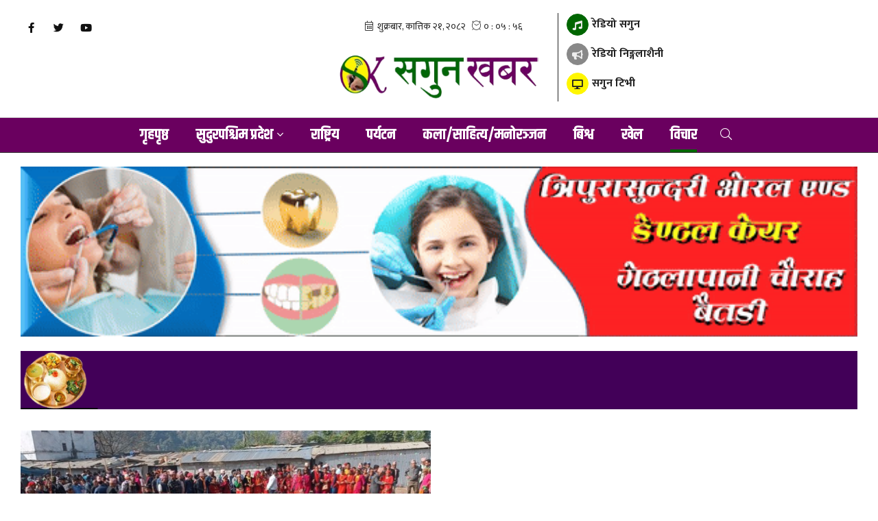

--- FILE ---
content_type: text/html; charset=UTF-8
request_url: https://www.sagunkhabar.com/bichar
body_size: 14121
content:
<!--<header>-->
<!DOCTYPE html>
<html>

<head>
    <meta charset="">
    <meta http-equiv="X-UA-Compatible" content="ie=edge">
    <meta name="format-detection" content="telephone=no">
    <meta name="viewport" content="width=device-width, initial-scale=1.0, maximum-scale=1.0, user-scalable=0" />
    <meta name="search_keyword" content="Sagun Khabar" />
    
            

            <title>सगुन खबर :: Sagun Khabar</title>
        <meta name="description" content="Sagun Khabar" />
    <meta name="image" content="https://www.sagunkhabar.com/themes/sagunkhabar/images/default.png" />
    <meta property="og:title" content="सगुन खबर :: Sagun Khabar" />
    <meta property="og:url" content="https://www.sagunkhabar.com/bichar/" />
    <meta property="og:description" content="Sagun Khabar" />
    <meta property="og:image" content="https://www.sagunkhabar.com/themes/sagunkhabar/images/default.png" />
    <meta property="og:type" content="article" />
    <meta property="og:site_name " content="सगुन खबर :: Sagun Khabar" />
    <meta name="twitter:card" content="summary_large_image">
    <meta name="twitter:site" content="@sagunkhabar.com">
    <meta name="twitter:title" content="सगुन खबर :: Sagun Khabar">
    <meta name="twitter:description" content="Sagun Khabar">
    <meta name="twitter:image" content="https://www.sagunkhabar.com/themes/sagunkhabar/images/default.png">
    <meta name="robots" content="index,follow" />
    <meta http-equiv="Content-Security-Policy" content="upgrade-insecure-requests">
            <meta name="keywords"
        content="सगुन, खबर, , Sagun, Khabar, , सगुन खबर :: Sagun Khabar" />
        
    <meta name="subject" content="Sagun Khabar">
    <meta name="publisher" content="Sagun Khabar">
    <link rel="profile" href="https://gmpg.org/xfn/11">
    <link rel="icon" href="https://www.sagunkhabar.com/themes/sagunkhabar/images/favicon.png">
    <!--<main css>-->
<link rel="stylesheet" href="https://www.sagunkhabar.com/themes/sagunkhabar/css/owl-carousel.css" type="text/css">
<link rel="stylesheet" href="https://www.sagunkhabar.com/themes/sagunkhabar/css/animate.min.css" type="text/css">
<link rel="stylesheet" href="https://cdn.jsdelivr.net/npm/bootstrap@5.1.3/dist/css/bootstrap.min.css" type="text/css">
<link rel="stylesheet" href="https://cdn.linearicons.com/free/1.0.0/icon-font.min.css">
<link rel="stylesheet" href="https://pro.fontawesome.com/releases/v5.14.0/css/all.css" type="text/css">
<link rel="stylesheet" href="https://www.sagunkhabar.com/themes/sagunkhabar/css/lightgallery.css" type="text/css" />
<link rel="stylesheet" href="https://www.sagunkhabar.com/themes/sagunkhabar/css/nice-select.css" type="text/css" />
<link rel="stylesheet" href="https://www.sagunkhabar.com/themes/sagunkhabar/css/select2.min.css" type="text/css" />
<link rel="stylesheet" href="https://www.sagunkhabar.com/themes/sagunkhabar/css/select2.min.css" type="text/css" />
<link rel="stylesheet" href="https://www.sagunkhabar.com/themes/sagunkhabar/css/date-picker.css" type="text/css" />
<link rel="stylesheet" href="https://www.sagunkhabar.com/themes/sagunkhabar/css/dropzone.css" type="text/css" />
<link rel="stylesheet" href="https://www.sagunkhabar.com/themes/sagunkhabar/css/sweetalert2.min.css" type="text/css" />
<link rel="stylesheet" href="https://www.sagunkhabar.com/themes/sagunkhabar/css/metisMenu.css" type="text/css" />
<link rel="stylesheet" href="https://www.sagunkhabar.com/themes/sagunkhabar/css/style.css?v=1.9" type="text/css" />
<link rel="stylesheet" href="https://www.sagunkhabar.com/themes/sagunkhabar/css/custom.css?v=1.11" type="text/css" />
<!-- Google tag (gtag.js) -->
<script async src="https://www.googletagmanager.com/gtag/js?id=G-HD4PFRK4C7"></script>
<script>
  window.dataLayer = window.dataLayer || [];
  function gtag(){dataLayer.push(arguments);}
  gtag('js', new Date());

  gtag('config', 'G-HD4PFRK4C7');
</script>
</head>

<body class="bichar">

    <!--<popup>-->
            

    <!--<mobile nav>-->
    <div class="primary-panel">
        <div class="close-box">
            <span class="main-title"><span class="titles title-8 panel-title"><img
                        src="https://www.sagunkhabar.com/themes/sagunkhabar/images/logo.png" alt="Sagun Khabar"></span></span>
            <span class="menu-close"><span class="left-icon lnr lnr-cross"></span></span>
        </div>

        <div class="menu-box">
            <!--<navigation starts>-->
<div class="navigation_boxs">

    <ul class="sidebar" id="side-menu">
        <li><a class="" href="https://www.sagunkhabar.com"
                title="गृहपृष्ठ">गृहपृष्ठ</a></li>

                <li  class=" more
            dropdown 9" >
            <a                 id="navbarDropdown4"
                role="button"
                aria-haspopup="true"
                title="सुदुरपश्चिम प्रदेश"
                aria-expanded="false"
                                >
                सुदुरपश्चिम प्रदेश<span class="fal fa-chevron-down arrow"></span>            </a>
                        <ul class="mm-collapse">
                                <li><a href="https://www.sagunkhabar.com/baitadi" title="बैतडी">बैतडी</a>
                </li>
                                <li><a href="https://www.sagunkhabar.com/darchula" title="दार्चुला">दार्चुला</a>
                </li>
                                <li><a href="https://www.sagunkhabar.com/dadeldhura" title="डडेल्धुरा">डडेल्धुरा</a>
                </li>
                                <li><a href="https://www.sagunkhabar.com/bajhang" title="बझाङ्ग">बझाङ्ग</a>
                </li>
                                <li><a href="https://www.sagunkhabar.com/doti" title="डोटी">डोटी</a>
                </li>
                                <li><a href="https://www.sagunkhabar.com/achham" title="अछाम">अछाम</a>
                </li>
                                <li><a href="https://www.sagunkhabar.com/bajura" title="बाजुरा">बाजुरा</a>
                </li>
                                <li><a href="https://www.sagunkhabar.com/kanchanpur" title="कञ्चनपुर">कञ्चनपुर</a>
                </li>
                                <li><a href="https://www.sagunkhabar.com/kailali" title="कैलाली">कैलाली</a>
                </li>
                            </ul>
                    </li>
                <li  class="  " >
            <a                 title="राष्ट्रिय"
                href="https://www.sagunkhabar.com/rastriya"
                class=""
                                >
                राष्ट्रिय            </a>
                    </li>
                <li  class="  " >
            <a                 title="पर्यटन"
                href="https://www.sagunkhabar.com/paryatan"
                class=""
                                >
                पर्यटन            </a>
                    </li>
                <li  class="  " >
            <a                 title="कला/साहित्य/मनोरञ्जन"
                href="https://www.sagunkhabar.com/kala-samaj-manoranjan"
                class=""
                                >
                कला/साहित्य/मनोरञ्जन            </a>
                    </li>
                <li  class="  " >
            <a                 title="बिश्व"
                href="https://www.sagunkhabar.com/bishwa"
                class=""
                                >
                बिश्व            </a>
                    </li>
                <li  class="  " >
            <a                 title="खेल"
                href="https://www.sagunkhabar.com/khel"
                class=""
                                >
                खेल            </a>
                    </li>
                <li  class="  selected  " >
            <a                 title="विचार"
                href="https://www.sagunkhabar.com/bichar"
                class="selected "
                                >
                विचार            </a>
                    </li>
        
            </ul>
</div>            <div class="items">
    <ul class="panel-menu normal-nav">
                <li><a href="https://www.sagunkhabar.com/page/about-us" title=" हाम्रो बारेमा "> हाम्रो बारेमा </a>
        </li>
                <li><a href="https://www.sagunkhabar.com/page/privacy-policy" title=" गोपनीयता नीति "> गोपनीयता नीति </a>
        </li>
                <li><a href="https://www.sagunkhabar.com/page/terms-and-conditions" title=" प्रयोगका सर्त "> प्रयोगका सर्त </a>
        </li>
                <li><a href="https://www.sagunkhabar.com/hamro-team" title="Our Team">Our Team</a></li>
    </ul>
</div>            <div class="items">
                <span class="main-title"><span class="titles title-8 more-title">Get Connected</span></span>
                <span class="social-nav-box">
                    <ul class="social-icons">
            <li>
            <a href="https://www.facebook.com/khabarsagun" title="Facebook" target="_blank"><span class="left-icon fab fa-facebook-f"></span></a>
        </li>
    
            <li>
            <a href="https://twitter.com/SagunKhabar" title="Twitter" target="_blank"><span class="left-icon fab fa-twitter"></span></a>
        </li>
    
            <li>
            <a href="https://www.youtube.com/channel/UCQHPz1efmunQStple01wFNQ" title="YouTube" target="_blank"><span class="left-icon fab fa-youtube"></span></a>
        </li>
    
    </ul>                </span>
            </div>
        </div>
    </div>
    <!--</mobile nav>-->

    <div id="wrapper" class="wrapper">
        <div class="nd-header sticky-header">
            <div class="container-xxl">
                <div class="row logo-section">
                    <div class="col-sm-4 col-md-4 logo-box">
                        <figure class="logo-img">
                            <span class="desktop-logo">
                                <a class="main-logo" href="https://www.sagunkhabar.com"
                                    title="Sagun Khabar"> <img src="https://www.sagunkhabar.com/themes/sagunkhabar/images/logo.png"
                                        alt="Sagun Khabar"> </a>
                            </span>

                            <span class="mobile-logo">
                                <a class="main-logo" href="https://www.sagunkhabar.com"
                                    title="Sagun Khabar"> <img src="https://www.sagunkhabar.com/themes/sagunkhabar/images/logo.png"
                                        alt="Sagun Khabar"> </a>
                            </span>

                        </figure>
                    </div>
                    <div class="col-sm-8 col-md-8 top-part">
                        <div class="sticky-right">
                            <span class="social-nav-box">
                                <div class="shortcut-box">
    
    
    
    

</div>
                            </span>
                            <div class="signin-right-box">
                                <span class="quick-search"><span class="search-option-btn desktop-search"><span
            class="left-icon fal fa-search"></span></span></span>
<span class="menu-toggle desktop-btn"><span class="left-icon fal fa-bars"></span></span>
                            </div>
                        </div>

                    </div>

                </div>

            </div>

            <div class="main-navigation-box sticky-nav">
                <div class="container-xxl">
                    <div class="main-nav-box">
                        <!--<nav>-->
                        <div class="navigation-box">
                            <!--<navigation starts>-->
<div class="navigation_box mains">
    <ul>

        <li><a class="" href="https://www.sagunkhabar.com"
                title="गृहपृष्ठ">गृहपृष्ठ</a></li>

                <li  class="dropdown 9">
            <a                 class="nav-link dropdown-toggle"
                id="navbarDropdown"
                role="button"
                aria-haspopup="true"
                title="सुदुरपश्चिम प्रदेश"
                aria-expanded="false"
                data-toggle="dropdown"
                                >
                सुदुरपश्चिम प्रदेश
            </a>
                        <ul class="dropdown-menu">
                                <li><a href="https://www.sagunkhabar.com/baitadi" title="बैतडी">बैतडी</a>
                </li>
                                <li><a href="https://www.sagunkhabar.com/darchula" title="दार्चुला">दार्चुला</a>
                </li>
                                <li><a href="https://www.sagunkhabar.com/dadeldhura" title="डडेल्धुरा">डडेल्धुरा</a>
                </li>
                                <li><a href="https://www.sagunkhabar.com/bajhang" title="बझाङ्ग">बझाङ्ग</a>
                </li>
                                <li><a href="https://www.sagunkhabar.com/doti" title="डोटी">डोटी</a>
                </li>
                                <li><a href="https://www.sagunkhabar.com/achham" title="अछाम">अछाम</a>
                </li>
                                <li><a href="https://www.sagunkhabar.com/bajura" title="बाजुरा">बाजुरा</a>
                </li>
                                <li><a href="https://www.sagunkhabar.com/kanchanpur" title="कञ्चनपुर">कञ्चनपुर</a>
                </li>
                                <li><a href="https://www.sagunkhabar.com/kailali" title="कैलाली">कैलाली</a>
                </li>
                            </ul>
                    </li>

                <li >
            <a                 title="राष्ट्रिय"
                href="https://www.sagunkhabar.com/rastriya"
                class=" "
                                >
                राष्ट्रिय
            </a>
                    </li>

                <li >
            <a                 title="पर्यटन"
                href="https://www.sagunkhabar.com/paryatan"
                class=" "
                                >
                पर्यटन
            </a>
                    </li>

                <li >
            <a                 title="कला/साहित्य/मनोरञ्जन"
                href="https://www.sagunkhabar.com/kala-samaj-manoranjan"
                class=" "
                                >
                कला/साहित्य/मनोरञ्जन
            </a>
                    </li>

                <li >
            <a                 title="बिश्व"
                href="https://www.sagunkhabar.com/bishwa"
                class=" "
                                >
                बिश्व
            </a>
                    </li>

                <li >
            <a                 title="खेल"
                href="https://www.sagunkhabar.com/khel"
                class=" "
                                >
                खेल
            </a>
                    </li>

                <li >
            <a                 title="विचार"
                href="https://www.sagunkhabar.com/bichar"
                class="selected  "
                                >
                विचार
            </a>
                    </li>

                
        <li class="search-now">
            <span class="quick-search">
                <span class="search-option-btn desktop-search">
                    <span class="left-icon fal fa-search">
                    </span>
                </span>
            </span>
        </li>
    </ul>
</div>                        </div>
                        <!--</nav>-->
                    </div>
                </div>
            </div>
        </div>
        <header id="header" class="nd-header">
            <div class="nd-header-wrap">
                <div class="container-xxl">
                    
                    <div class="row logo-section mobile-section">
                        <div class="col-sm-4 col-md-4 top-part top-social-part">
                            <span class="social-nav-box">
                                <ul class="social-icons">
            <li>
            <a href="https://www.facebook.com/khabarsagun" title="Facebook" target="_blank"><span class="left-icon fab fa-facebook-f"></span></a>
        </li>
    
            <li>
            <a href="https://twitter.com/SagunKhabar" title="Twitter" target="_blank"><span class="left-icon fab fa-twitter"></span></a>
        </li>
    
            <li>
            <a href="https://www.youtube.com/channel/UCQHPz1efmunQStple01wFNQ" title="YouTube" target="_blank"><span class="left-icon fab fa-youtube"></span></a>
        </li>
    
    </ul>                            </span>
                            <!-- <div class="signin-right-box">
                                <span class="quick-search"><span class="search-option-btn desktop-search"><span
            class="left-icon fal fa-search"></span></span></span>
<span class="menu-toggle desktop-btn"><span class="left-icon fal fa-bars"></span></span>
                             </div> -->
                        </div>

                        <div class="col-sm-4 col-md-4 d-flex top-part top-date-part">
                            <!--<time>-->
                            <div class="time-left-box">
                                <div class="calendar-item"><iframe
                                        src="https://calendar.softnep.tools/nepalitime/1?template=1&time=yes&second=yes&clock=yes&font_size=14px"
                                        frameborder="0" width="100%" height="25px" scrolling="no"></iframe></div>
                                <!-- <div class="calendar-item current-time"><span class="left-icon fal fa-clock" id="time"></span></div> -->
                            </div>
                            <!--</time>-->
                        </div>

                        <div class="col-sm-4 col-md-4 top-part top-shortcuts">
                            <!--<shortcuts>-->
                            <div class="shortcut-box">
    
    
    
    

</div>
                            <!--</shortcuts>-->
                        </div>
                    </div>
                </div>

                <div class="logo-section">
    <div class="logo-box">
        <figure class="logo-img">
            <div class="extra-links">
                <span class="radio-link sagun">
                    <a href="https://www.sagunkhabar.com/live-radio" target="_blank">
                        <i class="fa fa-music" aria-hidden="true"></i>&nbsp;रेडियो सगुन
                    </a>
                </span>
                <span class="radio-link ninlasaini">
                    <a href="https://www.ninglashainionline.com/"target="_blank">
                        <i class="fa fa-bullhorn" aria-hidden="true"></i>&nbsp;रेडियो निङ्गलाशैनी
                    </a>
                </span>

                <span class="radio-link tv">
                    <a
                        href="https://www.youtube.com/channel/UCQHPz1efmunQStple01wFNQ/videos?view=0&sort=p}}"target="_blank"><i
                            class="fa fa-desktop" aria-hidden="true"></i>&nbsp;सगुन टिभी</a>
                </span>
            </div>
            <span class="desktop-logo">
                <a class="main-logo" href="https://www.sagunkhabar.com" title="Sagun Khabar"> <img
                        src="https://www.sagunkhabar.com/themes/sagunkhabar/images/logo.png" alt="Sagun Khabar"> </a>
            </span>

            <span class="mobile-logo">
                <a class="main-logo" href="https://www.sagunkhabar.com" title="Sagun Khabar"> <img
                        src="https://www.sagunkhabar.com/themes/sagunkhabar/images/logo.png" alt="Sagun Khabar"> </a>
            </span>
        </figure>
        <span class="quick-search"><span class="search-option-btn desktop-search"><span
                    class="left-icon fal fa-search"></span></span></span>
        <span class="menu-toggle desktop-btn"><span class="left-icon fal fa-bars"></span></span>
    </div>
    <div class="mobile-icon">
        <div class="extra-links">
            <span class="radio-link sagun">
                <a href="https://www.sagunkhabar.com/live-radio" target="_blank">
                    <i class="fa fa-music" aria-hidden="true"></i>&nbsp;रेडियो सगुन
                </a>
            </span>
            <span class="radio-link ninlasaini">
                <a href="https://www.ninglashainionline.com/"target="_blank">
                    <i class="fa fa-bullhorn" aria-hidden="true"></i>&nbsp;रेडियो निङ्गलाशैनी
                </a>
            </span>

            <span class="radio-link tv">
                <a
                    href="https://www.youtube.com/channel/UCQHPz1efmunQStple01wFNQ/videos?view=0&sort=p}}"target="_blank"><i
                        class="fa fa-desktop" aria-hidden="true"></i>&nbsp;सगुन टिभी</a>
            </span>
        </div>
    </div>
    
    <div class="navitem-box">
        <div class="main-navigation-box">
            <div class="container-xxl">
                <div class="main-nav-box">
                    <!--<nav>-->
                    <div class="navigation-box">
                        <!--<navigation starts>-->
<div class="navigation_box mains">
    <ul>

        <li><a class="" href="https://www.sagunkhabar.com"
                title="गृहपृष्ठ">गृहपृष्ठ</a></li>

                <li  class="dropdown 9">
            <a                 class="nav-link dropdown-toggle"
                id="navbarDropdown"
                role="button"
                aria-haspopup="true"
                title="सुदुरपश्चिम प्रदेश"
                aria-expanded="false"
                data-toggle="dropdown"
                                >
                सुदुरपश्चिम प्रदेश
            </a>
                        <ul class="dropdown-menu">
                                <li><a href="https://www.sagunkhabar.com/baitadi" title="बैतडी">बैतडी</a>
                </li>
                                <li><a href="https://www.sagunkhabar.com/darchula" title="दार्चुला">दार्चुला</a>
                </li>
                                <li><a href="https://www.sagunkhabar.com/dadeldhura" title="डडेल्धुरा">डडेल्धुरा</a>
                </li>
                                <li><a href="https://www.sagunkhabar.com/bajhang" title="बझाङ्ग">बझाङ्ग</a>
                </li>
                                <li><a href="https://www.sagunkhabar.com/doti" title="डोटी">डोटी</a>
                </li>
                                <li><a href="https://www.sagunkhabar.com/achham" title="अछाम">अछाम</a>
                </li>
                                <li><a href="https://www.sagunkhabar.com/bajura" title="बाजुरा">बाजुरा</a>
                </li>
                                <li><a href="https://www.sagunkhabar.com/kanchanpur" title="कञ्चनपुर">कञ्चनपुर</a>
                </li>
                                <li><a href="https://www.sagunkhabar.com/kailali" title="कैलाली">कैलाली</a>
                </li>
                            </ul>
                    </li>

                <li >
            <a                 title="राष्ट्रिय"
                href="https://www.sagunkhabar.com/rastriya"
                class=" "
                                >
                राष्ट्रिय
            </a>
                    </li>

                <li >
            <a                 title="पर्यटन"
                href="https://www.sagunkhabar.com/paryatan"
                class=" "
                                >
                पर्यटन
            </a>
                    </li>

                <li >
            <a                 title="कला/साहित्य/मनोरञ्जन"
                href="https://www.sagunkhabar.com/kala-samaj-manoranjan"
                class=" "
                                >
                कला/साहित्य/मनोरञ्जन
            </a>
                    </li>

                <li >
            <a                 title="बिश्व"
                href="https://www.sagunkhabar.com/bishwa"
                class=" "
                                >
                बिश्व
            </a>
                    </li>

                <li >
            <a                 title="खेल"
                href="https://www.sagunkhabar.com/khel"
                class=" "
                                >
                खेल
            </a>
                    </li>

                <li >
            <a                 title="विचार"
                href="https://www.sagunkhabar.com/bichar"
                class="selected  "
                                >
                विचार
            </a>
                    </li>

                
        <li class="search-now">
            <span class="quick-search">
                <span class="search-option-btn desktop-search">
                    <span class="left-icon fal fa-search">
                    </span>
                </span>
            </span>
        </li>
    </ul>
</div>                    </div>
                    <!--</nav>-->
                </div>
            </div>
        </div>
    </div>
</div>

                
            </div>
        </header>
        <!--</header>-->

                                <section class="section normal-section bigyaapan-section">
            <div class="container-xxl">
    <div class="row bigyaapan-box split-box cat-bigyaapan full-bigyaapan-box">
        <div class="bigyaapan-item col-sm-12 col-md-12">
            <a href="" target="_blank" title="Tirpura sundari">
                <img src="https://www.sagunkhabar.com/uploads/bigyaapan/84896900.gif" alt="Tirpura sundari" class="desktop-ad" /></a>
                        <a href="" target="_blank" title="Tirpura sundari">
                <img src="https://www.sagunkhabar.com/uploads/bigyaapan/84896900.gif" alt="Tirpura sundari" class="mobile-ad" /></a>
                    </div>
    </div>
</div>
        </section>
                <section class="section normal-section bigyaapan-section">
            <div class="container-xxl">
    <div class="row bigyaapan-box split-box cat-bigyaapan full-bigyaapan-box">
        <div class="bigyaapan-item col-sm-12 col-md-12">
            <a href="" target="_blank" title="Laxmi Hotel &amp; Loge">
                <img src="https://www.sagunkhabar.com/uploads/bigyaapan/95738600.gif" alt="Laxmi Hotel &amp; Loge" class="desktop-ad" /></a>
                        <a href="" target="_blank" title="Laxmi Hotel &amp; Loge">
                <img src="https://www.sagunkhabar.com/uploads/bigyaapan/95738600.gif" alt="Laxmi Hotel &amp; Loge" class="mobile-ad" /></a>
                    </div>
    </div>
</div>
        </section>
                        
        <section class="search-area">
            <div class="center-box">
                <form action="https://www.sagunkhabar.com/search" method="GET" class="search-option">
                    <fieldset>
                        <input type="text" placeholder="यहाँ टाईप गर्नुहोस्..." name="keyword" class="textfield"
                            autofocus>
                        <button class="search-btn"><span class="left-icon fas fa-search"></span></button>
                        <span class="border-bottom"></span>
                    </fieldset>
                </form>

                <!--<navigation starts>-->
                <div class="navigation_box mains d-inline-block suggestion-nav">
                    <span class="titles news-title-9 suggestion-title">सुझावहरु</span>
                    <ul>
                        <li>
                            <a href="https://www.sagunkhabar.com" title="गृहपृष्ठ">गृहपृष्ठ</a>
                        </li>
                                                <li><a href="https://www.sagunkhabar.com/sudurpashim-pradesh" title="सुदुरपश्चिम प्रदेश"
                                class="">सुदुरपश्चिम प्रदेश</a></li>
                                                <li><a href="https://www.sagunkhabar.com/rastriya" title="राष्ट्रिय"
                                class="">राष्ट्रिय</a></li>
                                                <li><a href="https://www.sagunkhabar.com/paryatan" title="पर्यटन"
                                class="">पर्यटन</a></li>
                                                <li><a href="https://www.sagunkhabar.com/kala-samaj-manoranjan" title="कला/साहित्य/मनोरञ्जन"
                                class="">कला/साहित्य/मनोरञ्जन</a></li>
                                                <li><a href="https://www.sagunkhabar.com/bishwa" title="बिश्व"
                                class="">बिश्व</a></li>
                                                <li><a href="https://www.sagunkhabar.com/khel" title="खेल"
                                class="">खेल</a></li>
                                                <li><a href="https://www.sagunkhabar.com/bichar" title="विचार"
                                class="">विचार</a></li>
                                            </ul>
                </div>
            </div>

            <span class="quick-search">
                <span class="search-option-btn desktop-search">
                    <span class="left-icon fal fa-search"></span>
                </span>
            </span>
        </section>
<!--</header>-->

    <!--<content>-->
<div id="content">
    
<section class="section normal-section mainnews-section normal-list-section full-news-list-page">
    <div class="container-xxl">
        <!-- section start -->
                <div class="row main-news-list">
            <div class="items thumb-news-box list-featured col-12">
                <div class="row featured-news">
                    <div class="items col-6">
                        <figure class="article-img">
                            <a href="https://www.sagunkhabar.com/detail/15850"><img class="w-100"
                                    src="https://www.sagunkhabar.com/uploads/posts/600X450/Ratashila-copy-1761911122.jpg"
                                    alt="राताशिला जात्रा : एक ऐतिहासिक पर्व"></a>
                        </figure>
                    </div>
                    <div class="items col-6">
                        <span class="titles news-title-top"><a href="https://www.sagunkhabar.com/detail/15850">राताशिला जात्रा : एक ऐतिहासिक पर्व</a></span>
                        <span class="date-line">शुक्रबार, कात्तिक १४, २०८२</span>
                    </div>
                </div>
            </div>
        </div>
        
        <div class="row main-news-list">
            <div class="items half-more-news category-news-list inside-news-list col-9">
                                <div class="d-flex media">
                    <figure class="article-img flex-shrink-0">
                        <a href="https://www.sagunkhabar.com/detail/15630">
                            <img src="https://www.sagunkhabar.com/uploads/posts/600X450/Bhojraj-Awasthi-1755327544.jpg"
                                alt="राजधानीमा पढ्ने छोरालाई आमा–बुवाको पत्र">
                        </a>
                    </figure>
                    <div class="media-body flex-grow-1">
                        <span class="titles news-title-4"><a href="https://www.sagunkhabar.com/detail/15630">
                                राजधानीमा पढ्ने छोरालाई आमा–बुवाको पत्र

                            </a></span>
                        <span class="date-line mt-2"> बुधबार, असोज १, २०८२
                        </span>
                        <span class="description mt-2">
                            </span>
                    </div>
                </div>
                                <div class="d-flex media">
                    <figure class="article-img flex-shrink-0">
                        <a href="https://www.sagunkhabar.com/detail/15498">
                            <img src="https://www.sagunkhabar.com/uploads/posts/600X450/aashish-maal-pic-goope-btd-1756273413.jpg"
                                alt="प्रदेशको भूमिमाबाट बिरामी छोरोको चिठी">
                        </a>
                    </figure>
                    <div class="media-body flex-grow-1">
                        <span class="titles news-title-4"><a href="https://www.sagunkhabar.com/detail/15498">
                                प्रदेशको भूमिमाबाट बिरामी छोरोको चिठी

                            </a></span>
                        <span class="date-line mt-2"> बुधबार, भदौ ११, २०८२
                        </span>
                        <span class="description mt-2">
                            </span>
                    </div>
                </div>
                                <div class="d-flex media">
                    <figure class="article-img flex-shrink-0">
                        <a href="https://www.sagunkhabar.com/detail/15479">
                            <img src="https://www.sagunkhabar.com/uploads/posts/600X450/Bhojraj-Awasthi-1755327544.jpg"
                                alt="कुशेऔँसी र बाबाको मुख हेर्ने दिन  : संस्कार, सम्मान र सम्झना">
                        </a>
                    </figure>
                    <div class="media-body flex-grow-1">
                        <span class="titles news-title-4"><a href="https://www.sagunkhabar.com/detail/15479">
                                कुशेऔँसी र बाबाको मुख हेर्ने दिन  : संस्कार, सम्मान र सम्झना

                            </a></span>
                        <span class="date-line mt-2"> शनिबार, भदौ ७, २०८२
                        </span>
                        <span class="description mt-2">
                            </span>
                    </div>
                </div>
                                <div class="d-flex media">
                    <figure class="article-img flex-shrink-0">
                        <a href="https://www.sagunkhabar.com/detail/15425">
                            <img src="https://www.sagunkhabar.com/uploads/posts/600X450/Bhojraj-Awasthi-1755327544.jpg"
                                alt="श्रीकृष्णजन्माष्टमी : धर्म, प्रेम र जीवनको सन्देश">
                        </a>
                    </figure>
                    <div class="media-body flex-grow-1">
                        <span class="titles news-title-4"><a href="https://www.sagunkhabar.com/detail/15425">
                                श्रीकृष्णजन्माष्टमी : धर्म, प्रेम र जीवनको सन्देश

                            </a></span>
                        <span class="date-line mt-2"> शनिबार, साउन ३१, २०८२
                        </span>
                        <span class="description mt-2">
                            </span>
                    </div>
                </div>
                                <div class="d-flex media">
                    <figure class="article-img flex-shrink-0">
                        <a href="https://www.sagunkhabar.com/detail/15356">
                            <img src="https://www.sagunkhabar.com/uploads/posts/600X450/mobial-pic-Final-1754282474.jpg"
                                alt="मोबाइल र इन्टरनेट नहुँदो हो त दिन कसरी काटिन्थ्यो होला ?">
                        </a>
                    </figure>
                    <div class="media-body flex-grow-1">
                        <span class="titles news-title-4"><a href="https://www.sagunkhabar.com/detail/15356">
                                मोबाइल र इन्टरनेट नहुँदो हो त दिन कसरी काटिन्थ्यो होला ?

                            </a></span>
                        <span class="date-line mt-2"> सोमबार, साउन १९, २०८२
                        </span>
                        <span class="description mt-2">
                            </span>
                    </div>
                </div>
                                <div class="d-flex media">
                    <figure class="article-img flex-shrink-0">
                        <a href="https://www.sagunkhabar.com/detail/15195">
                            <img src="https://www.sagunkhabar.com/uploads/posts/600X450/Final-pic-Gobind-pant-1752067433.jpg"
                                alt="म निलो नै हुँ ! मन कालो छैन ।">
                        </a>
                    </figure>
                    <div class="media-body flex-grow-1">
                        <span class="titles news-title-4"><a href="https://www.sagunkhabar.com/detail/15195">
                                म निलो नै हुँ ! मन कालो छैन ।

                            </a></span>
                        <span class="date-line mt-2"> बुधबार, असार २५, २०८२
                        </span>
                        <span class="description mt-2">
                            </span>
                    </div>
                </div>
                                <div class="d-flex media">
                    <figure class="article-img flex-shrink-0">
                        <a href="https://www.sagunkhabar.com/detail/15185">
                            <img src="https://www.sagunkhabar.com/uploads/posts/600X450/gobind-pant-Final-pic-2-1751897027.jpg"
                                alt="आमा बाबुलाई दागबत्ती दिन नफर्केका सन्तान, ८४ को चुनावमा भोट फेर्न गाउँ फर्केलान त ..?">
                        </a>
                    </figure>
                    <div class="media-body flex-grow-1">
                        <span class="titles news-title-4"><a href="https://www.sagunkhabar.com/detail/15185">
                                आमा बाबुलाई दागबत्ती दिन नफर्केका सन्तान, ८४ को चुनावमा भोट फेर्न गाउँ फर्केलान त ..?

                            </a></span>
                        <span class="date-line mt-2"> सोमबार, असार २३, २०८२
                        </span>
                        <span class="description mt-2">
                            </span>
                    </div>
                </div>
                                <div class="d-flex media">
                    <figure class="article-img flex-shrink-0">
                        <a href="https://www.sagunkhabar.com/detail/14615">
                            <img src="https://www.sagunkhabar.com/uploads/posts/600X450/rahadd-Final-1743437637.jpg"
                                alt="आँखा भरिको आँसु अनि टन्न पैसा कमाएर घर फर्किने सपना">
                        </a>
                    </figure>
                    <div class="media-body flex-grow-1">
                        <span class="titles news-title-4"><a href="https://www.sagunkhabar.com/detail/14615">
                                आँखा भरिको आँसु अनि टन्न पैसा कमाएर घर फर्किने सपना

                            </a></span>
                        <span class="date-line mt-2"> सोमबार, चैत १८, २०८१
                        </span>
                        <span class="description mt-2">
                            </span>
                    </div>
                </div>
                                <div class="d-flex media">
                    <figure class="article-img flex-shrink-0">
                        <a href="https://www.sagunkhabar.com/detail/14411">
                            <img src="https://www.sagunkhabar.com/uploads/posts/600X450/Bijaya-1740977969.jpg"
                                alt="शैल्यशिखरका नेतृत्वकर्ता: विजय धामीको जीवन, संघर्ष र उपलब्धिहरू ">
                        </a>
                    </figure>
                    <div class="media-body flex-grow-1">
                        <span class="titles news-title-4"><a href="https://www.sagunkhabar.com/detail/14411">
                                शैल्यशिखरका नेतृत्वकर्ता: विजय धामीको जीवन, संघर्ष र उपलब्धिहरू 

                            </a></span>
                        <span class="date-line mt-2"> सोमबार, फागुन १९, २०८१
                        </span>
                        <span class="description mt-2">
                            </span>
                    </div>
                </div>
                                <div class="d-flex media">
                    <figure class="article-img flex-shrink-0">
                        <a href="https://www.sagunkhabar.com/detail/14389">
                            <img src="https://www.sagunkhabar.com/uploads/posts/600X450/news-banner-1740660754.png"
                                alt="पत्रकार महासंघ बैतडीलाई सुझाव पत्र">
                        </a>
                    </figure>
                    <div class="media-body flex-grow-1">
                        <span class="titles news-title-4"><a href="https://www.sagunkhabar.com/detail/14389">
                                पत्रकार महासंघ बैतडीलाई सुझाव पत्र

                            </a></span>
                        <span class="date-line mt-2"> बिहीबार, फागुन १५, २०८१
                        </span>
                        <span class="description mt-2">
                            पत्रकार महासंघको दायित्व भनेको पत्रकारहरूको हकहित संरक्षण गर्नु, पत्रकारिताको गुणस्तर वृद्धिमा योगदान दिनु हो । तथापि, बैतडीमा जिम्मेवार तथा व्यावसायिक पत्रकारिताको प्रवद्र्धन गर्न महासंघले कस्ता योजना बनाइरहेको छ भन्ने स्पष्ट छैन । यस विषयमा स्पष्ट धारणा सार्वजनिक गर्न आवश्यक छ ।</span>
                    </div>
                </div>
                                <div class="d-flex media">
                    <figure class="article-img flex-shrink-0">
                        <a href="https://www.sagunkhabar.com/detail/14276">
                            <img src="https://www.sagunkhabar.com/uploads/posts/600X450/Society-change-1739422020.jpg"
                                alt="समाज रुपान्तरणका लागि सकारात्मक सोच">
                        </a>
                    </figure>
                    <div class="media-body flex-grow-1">
                        <span class="titles news-title-4"><a href="https://www.sagunkhabar.com/detail/14276">
                                समाज रुपान्तरणका लागि सकारात्मक सोच

                            </a></span>
                        <span class="date-line mt-2"> बिहीबार, फागुन १, २०८१
                        </span>
                        <span class="description mt-2">
                            </span>
                    </div>
                </div>
                                <div class="d-flex media">
                    <figure class="article-img flex-shrink-0">
                        <a href="https://www.sagunkhabar.com/detail/14175">
                            <img src="https://www.sagunkhabar.com/uploads/posts/600X450/bnner-1738416999.jpg"
                                alt="नेपालमा बढ्दो महिला हिंसाः कानुनी कमजोरी र सामाजिक असमानताको चक्रव्यूह">
                        </a>
                    </figure>
                    <div class="media-body flex-grow-1">
                        <span class="titles news-title-4"><a href="https://www.sagunkhabar.com/detail/14175">
                                नेपालमा बढ्दो महिला हिंसाः कानुनी कमजोरी र सामाजिक असमानताको चक्रव्यूह

                            </a></span>
                        <span class="date-line mt-2"> शनिबार, माघ १९, २०८१
                        </span>
                        <span class="description mt-2">
                            नेपालमा किशोरी तथा महिलामाथि बढ्दै गइरहेको हिंसा चिन्ताजनक छ । न्याय प्रणालीको कमजोरी, समाजमा रहेको लैंगिक असमानता, दोषीहरूलाई संरक्षण दिने प्रवृत्ति तथा अपराधीलाई कारबाही गर्न नसक्दा समाजमा क्रूरता बढ्दै गएको छ ।</span>
                    </div>
                </div>
                
                <!--<full ad>-->
                                <!--</full ad>-->
                <div class="pagination">

    
    
                                    <span class="current">1</span>
                                                <a class="page larger" href="https://www.sagunkhabar.com/bichar?page=2">2 </a>
                    
    
            <a class="nextpostslink" rel="next" href="https://www.sagunkhabar.com/bichar?page=2">Next</a>
        <a href="https://www.sagunkhabar.com/bichar?page=2" class="nextpostslink" rel="last">Last</a>
    
</div>

            </div>
            <div class="items side-bigyaapan col-3">
                <div class="sticky-box">
                    <!--<adbox>-->
<div class="items side-bigyaapan">
    <div class="cat-box">
        <div class="catline">
            <span class="title-box titles cat-title">खेल</span>
        </div>
        <div class="more-box"><a class="more-btn" href="https://www.sagunkhabar.com/khel"
                title="More"><span class="left-icon fal fa-chevron-right"></span></a></div>
    </div>
    <div class="side-widget more-thumb-list bichar-blogs">

        <div class="media-box more-thumbs">
                        <div class="media d-flex">
                <a href="https://www.sagunkhabar.com/detail/15874">
                    <figure class="flex-shrink-0 article-img me-3">
                        <img src="https://www.sagunkhabar.com/uploads/posts/150X150/nnnnanndan-pic-1762340344.jpg"
                            alt="पावरप्लेमा यूएईले गुमायो २ विकेट, नन्दन र करणले लिए विकेट">
                    </figure>
                    <span class="flex-grow-1 media-body">
                        <span class="titles news-title-8">पावरप्लेमा यूएईले गुमायो २ विकेट, नन्दन र करणले लिए विकेट</span>
                                                    <span class="date-line">सगुन खबर</span>
                                            </span>
                </a>
            </div>
                        <div class="media d-flex">
                <a href="https://www.sagunkhabar.com/detail/15858">
                    <figure class="flex-shrink-0 article-img me-3">
                        <img src="https://www.sagunkhabar.com/uploads/posts/150X150/Khelkud-samiti-Pic-1762010811.jpg"
                            alt="जिल्ला खेलकुद समिति बैतडी ऋणमा,बजेट शून्य">
                    </figure>
                    <span class="flex-grow-1 media-body">
                        <span class="titles news-title-8">जिल्ला खेलकुद समिति बैतडी ऋणमा,बजेट शून्य</span>
                                                    <span class="date-line">गोविन्द पन्त</span>
                                            </span>
                </a>
            </div>
                        <div class="media d-flex">
                <a href="https://www.sagunkhabar.com/detail/15795">
                    <figure class="flex-shrink-0 article-img me-3">
                        <img src="https://www.sagunkhabar.com/uploads/posts/150X150/1-1761050063.jpg"
                            alt="एबीसी टी–१० क्रिकेट प्रतियोगिताको उपाधि पञ्चकोटीलाई ">
                    </figure>
                    <span class="flex-grow-1 media-body">
                        <span class="titles news-title-8">एबीसी टी–१० क्रिकेट प्रतियोगिताको उपाधि पञ्चकोटीलाई </span>
                                                    <span class="date-line">सगुन खबर</span>
                                            </span>
                </a>
            </div>
                        <div class="media d-flex">
                <a href="https://www.sagunkhabar.com/detail/15773">
                    <figure class="flex-shrink-0 article-img me-3">
                        <img src="https://www.sagunkhabar.com/uploads/posts/150X150/gurukhola-1760778003.jpg"
                            alt="गुरुखोलाले जित्यो उदयदेव–पाटन प्रिमियर लिगको उपाधि ">
                    </figure>
                    <span class="flex-grow-1 media-body">
                        <span class="titles news-title-8">गुरुखोलाले जित्यो उदयदेव–पाटन प्रिमियर लिगको उपाधि </span>
                                                    <span class="date-line">सगुन खबर</span>
                                            </span>
                </a>
            </div>
                    </div>
    </div>
</div><div class="items side-bigyaapan">
    <div class="cat-box">
        <div class="catline">
            <span class="title-box titles cat-title">बिश्व</span>
        </div>
        <div class="more-box">
            <a class="more-btn" href="https://www.sagunkhabar.com/bishwa"
                title="More">
                <span class="left-icon fal fa-chevron-right"></span></a>
        </div>
    </div>
    <div class="side-widget more-thumb-list">
                <div class="media-box">
            <figure class="mb-3 article-img">
                <a href="https://www.sagunkhabar.com/detail/15868" title="के पाकिस्तानले गाजामा सेना पठाउन थालेको हो ?">
                    <img class="w-100" src="https://www.sagunkhabar.com/uploads/posts/350X220/Gaja-pic-1762246365.jpg"
                        alt="के पाकिस्तानले गाजामा सेना पठाउन थालेको हो ?"></a>
            </figure>
            <span class="titles news-title-6"><a href="https://www.sagunkhabar.com/detail/15868">
                    के पाकिस्तानले गाजामा सेना पठाउन थालेको हो ?
                </a></span>
            <span class="date-line">
                मंगलबार, कात्तिक १८, २०८२
            </span>
        </div>
        
        <div class="media-box more-thumbs">
                        <div class="media d-flex">
                <a href="https://www.sagunkhabar.com/detail/15865">
                    <span class="flex-grow-1 media-body">
                        <span class="titles news-title-8">
                            शक्तिशाली आणविक संयन्त्र निर्माण गर्ने इरानको घोषणा, हतियार उत्पादन नगर्ने दाबी
                        </span>
                    </span>
                </a>
            </div>
                        <div class="media d-flex">
                <a href="https://www.sagunkhabar.com/detail/15803">
                    <span class="flex-grow-1 media-body">
                        <span class="titles news-title-8">
                            भारतको हैदराबादमा बसमा आगो लाग्दा १० जनाको मृत्यु 
                        </span>
                    </span>
                </a>
            </div>
                        <div class="media d-flex">
                <a href="https://www.sagunkhabar.com/detail/15794">
                    <span class="flex-grow-1 media-body">
                        <span class="titles news-title-8">
                            सानाइ ताकाइची बनिन् जापानको पहिलो महिला प्रधानमन्त्री 
                        </span>
                    </span>
                </a>
            </div>
                    </div>
    </div>
</div>
<div class="items side-bigyaapan">
    <div class="cat-box">
        <div class="catline">
            <span class="title-box titles cat-title">विचार</span>
        </div>
        <div class="more-box">
            <a class="more-btn" href="https://www.sagunkhabar.com/bichar"
                title="More">
                <span class="left-icon fal fa-chevron-right"></span></a>
        </div>
    </div>
    <div class="side-widget more-thumb-list">
                <div class="media-box">
            <figure class="mb-3 article-img">
                <a href="https://www.sagunkhabar.com/detail/15850" title="राताशिला जात्रा : एक ऐतिहासिक पर्व">
                    <img class="w-100" src="https://www.sagunkhabar.com/uploads/posts/350X220/Ratashila-copy-1761911122.jpg"
                        alt="राताशिला जात्रा : एक ऐतिहासिक पर्व"></a>
            </figure>
            <span class="titles news-title-6"><a href="https://www.sagunkhabar.com/detail/15850">
                    राताशिला जात्रा : एक ऐतिहासिक पर्व
                </a></span>
            <span class="date-line">
                शुक्रबार, कात्तिक १४, २०८२
            </span>
        </div>
        
        <div class="media-box more-thumbs">
                        <div class="media d-flex">
                <a href="https://www.sagunkhabar.com/detail/15630">
                    <span class="flex-grow-1 media-body">
                        <span class="titles news-title-8">
                            राजधानीमा पढ्ने छोरालाई आमा–बुवाको पत्र
                        </span>
                    </span>
                </a>
            </div>
                        <div class="media d-flex">
                <a href="https://www.sagunkhabar.com/detail/15498">
                    <span class="flex-grow-1 media-body">
                        <span class="titles news-title-8">
                            प्रदेशको भूमिमाबाट बिरामी छोरोको चिठी
                        </span>
                    </span>
                </a>
            </div>
                        <div class="media d-flex">
                <a href="https://www.sagunkhabar.com/detail/15479">
                    <span class="flex-grow-1 media-body">
                        <span class="titles news-title-8">
                            कुशेऔँसी र बाबाको मुख हेर्ने दिन  : संस्कार, सम्मान र सम्झना
                        </span>
                    </span>
                </a>
            </div>
                    </div>
    </div>
</div>
<!--</adbox>-->



<!--<lokpriya>-->
    <div class="items side-bigyaapan">
    <div class="cat-box">
        <div class="catline">
            <span class="title-box titles cat-title">साताको लोकप्रिय</span>
        </div>
    </div>
    <div class="side-widget more-thumb-list lokpriya">
        <div class="media-box more-thumbs">
                        <div class="media d-flex">
                <a href="https://www.sagunkhabar.com/detail/15839">
                    <figure class="flex-shrink-0 article-img ms-3">
                        <img src="https://www.sagunkhabar.com/uploads/posts/150X150/Haruli-karki-1761789772.jpg"
                            alt="बैतडीमा भीरबाट लडेर एक महिलाको मृत्यु ">
                    </figure>
                    <span class="flex-grow-1 media-body">
                        <span class="count-num">१</span>
                        <span class="titles news-title-8">
                            बैतडीमा भीरबाट लडेर एक महिलाको मृत्यु 
                        </span>

                    </span>
                </a>
            </div>
                        <div class="media d-flex">
                <a href="https://www.sagunkhabar.com/detail/15862">
                    <figure class="flex-shrink-0 article-img ms-3">
                        <img src="https://www.sagunkhabar.com/uploads/posts/150X150/accident-bajura-1762084953.jpg"
                            alt="बाजुरा बस दुर्घटना : बैतडी घर भएका घाइते सहचालक जोशीको मृत्यु">
                    </figure>
                    <span class="flex-grow-1 media-body">
                        <span class="count-num">२</span>
                        <span class="titles news-title-8">
                            बाजुरा बस दुर्घटना : बैतडी घर भएका घाइते सहचालक जोशीको मृत्यु
                        </span>

                    </span>
                </a>
            </div>
                        <div class="media d-flex">
                <a href="https://www.sagunkhabar.com/detail/15860">
                    <figure class="flex-shrink-0 article-img ms-3">
                        <img src="https://www.sagunkhabar.com/uploads/posts/150X150/ddd-fff-1762074684.jpg"
                            alt="बैतडीको सिगासमा ट्याक्टर दुर्घटना : ट्याक्टर साहुको मृत्यु, चालक फरार ">
                    </figure>
                    <span class="flex-grow-1 media-body">
                        <span class="count-num">३</span>
                        <span class="titles news-title-8">
                            बैतडीको सिगासमा ट्याक्टर दुर्घटना : ट्याक्टर साहुको मृत्यु, चालक फरार 
                        </span>

                    </span>
                </a>
            </div>
                        <div class="media d-flex">
                <a href="https://www.sagunkhabar.com/detail/15877">
                    <figure class="flex-shrink-0 article-img ms-3">
                        <img src="https://www.sagunkhabar.com/uploads/posts/150X150/pakrau1681358955.jpg"
                            alt="बैतडीका एक जना लागूऔषधसहित धनगढीबाट पक्राउ ">
                    </figure>
                    <span class="flex-grow-1 media-body">
                        <span class="count-num">४</span>
                        <span class="titles news-title-8">
                            बैतडीका एक जना लागूऔषधसहित धनगढीबाट पक्राउ 
                        </span>

                    </span>
                </a>
            </div>
                        <div class="media d-flex">
                <a href="https://www.sagunkhabar.com/detail/15848">
                    <figure class="flex-shrink-0 article-img ms-3">
                        <img src="https://www.sagunkhabar.com/uploads/posts/150X150/sitalniwas-pic2-Final-1761903742.jpg"
                            alt="राष्ट्रपति कार्यालय शीतल निवास तोडफोड र आगजनीमा बैतडीका दुई सहित तिन जना पक्राउ">
                    </figure>
                    <span class="flex-grow-1 media-body">
                        <span class="count-num">५</span>
                        <span class="titles news-title-8">
                            राष्ट्रपति कार्यालय शीतल निवास तोडफोड र आगजनीमा बैतडीका दुई सहित तिन जना पक्राउ
                        </span>

                    </span>
                </a>
            </div>
                        <div class="media d-flex">
                <a href="https://www.sagunkhabar.com/detail/15838">
                    <figure class="flex-shrink-0 article-img ms-3">
                        <img src="https://www.sagunkhabar.com/uploads/posts/150X150/Jeep-Acc-1761788852.jpeg"
                            alt="बैतडीमा शिवनाथ मेलाबाट फर्कदैँ गरेको जिप दुर्घटना : एक जनाको मृत्यु, चार घाइते ">
                    </figure>
                    <span class="flex-grow-1 media-body">
                        <span class="count-num">६</span>
                        <span class="titles news-title-8">
                            बैतडीमा शिवनाथ मेलाबाट फर्कदैँ गरेको जिप दुर्घटना : एक जनाको मृत्यु, चार घाइते 
                        </span>

                    </span>
                </a>
            </div>
                        <div class="media d-flex">
                <a href="https://www.sagunkhabar.com/detail/15852">
                    <figure class="flex-shrink-0 article-img ms-3">
                        <img src="https://www.sagunkhabar.com/uploads/posts/150X150/Nc-1761913406.jpg"
                            alt="कांग्रेस जिल्ला कार्यसम्पादन समिति बैतडीको बैठक सम्पन्न : के–के भए निर्णय ?">
                    </figure>
                    <span class="flex-grow-1 media-body">
                        <span class="count-num">७</span>
                        <span class="titles news-title-8">
                            कांग्रेस जिल्ला कार्यसम्पादन समिति बैतडीको बैठक सम्पन्न : के–के भए निर्णय ?
                        </span>

                    </span>
                </a>
            </div>
                        <div class="media d-flex">
                <a href="https://www.sagunkhabar.com/detail/15876">
                    <figure class="flex-shrink-0 article-img ms-3">
                        <img src="https://www.sagunkhabar.com/uploads/posts/150X150/sabita-ty-pic-1762341548.jpg"
                            alt="प्रधानाध्यापकलाई व्यवस्थापन समिति अध्यक्षले कुटेपछि...">
                    </figure>
                    <span class="flex-grow-1 media-body">
                        <span class="count-num">८</span>
                        <span class="titles news-title-8">
                            प्रधानाध्यापकलाई व्यवस्थापन समिति अध्यक्षले कुटेपछि...
                        </span>

                    </span>
                </a>
            </div>
                        <div class="media d-flex">
                <a href="https://www.sagunkhabar.com/detail/15849">
                    <figure class="flex-shrink-0 article-img ms-3">
                        <img src="https://www.sagunkhabar.com/uploads/posts/150X150/Binod-Bist-Bus-final-1761910596.jpg"
                            alt="मतदाता नामावलीमा नाम दर्ता गर्न निशुल्क बस सेवा सञ्चालन हुने, समाजसेवी बिष्टले खर्च व्यहोर्ने ">
                    </figure>
                    <span class="flex-grow-1 media-body">
                        <span class="count-num">९</span>
                        <span class="titles news-title-8">
                            मतदाता नामावलीमा नाम दर्ता गर्न निशुल्क बस सेवा सञ्चालन हुने, समाजसेवी बिष्टले खर्च व्यहोर्ने 
                        </span>

                    </span>
                </a>
            </div>
                    </div>
    </div>
</div>
<!--</lokpriya>-->

</div>                </div>
            </div>
        </div>
    </div>
    <!-- section ends -->
    </div>
</section>
</div>
    <!--</content>-->
    
<!--<footer>-->
<!-- weather -->

<footer id="contact" class="footer">
    <div class="container-xxl">
        <div class="row more-nav">
            <div class="items col-sm-2 col-md-2">
                                                            <span class="titles title-6 footer-title">
                            सगुन खबर
                        </span>
                    
                                            <span class="description">
                            सगुन खबर
<br>
दशरथचन्द नगरपालिका १ बैतडी
<br>
<br>
टेलिफोन
<br>
९८६८७६१५३५, ९८५८७५०४२८
<br>
<br>
ईमेल ठेगाना
<br>
<a href="/cdn-cgi/l/email-protection" class="__cf_email__" data-cfemail="6d1e0c0a180306050c0f0c1f03081a1e2d0a000c0401430e0200">[email&#160;protected]</a>
<br>
<br>
सूचना विभाग दर्ता नं.
<br>
२९०९
                        </span>
                                                </div>

            <div class="radio-items col-sm-2 col-md-3">
                <div class="extra-links">
                    <span class="radio-link sagun">
                        <a href="https://www.sagunkhabar.com/live-radio" target="_blank">
                            <i class="fa fa-music" aria-hidden="true"></i>&nbsp;रेडियो सगुन
                        </a>
                    </span>
                    <span class="radio-link ninlasaini">
                        <a href="https://www.ninglashainionline.com/"target="_blank">
                            <i class="fa fa-bullhorn" aria-hidden="true"></i>&nbsp;रेडियो निङ्गलाशैनी
                        </a>
                        </span>

                    <span class="radio-link tv">
                        <a href="https://www.youtube.com/channel/UCQHPz1efmunQStple01wFNQ/videos?view=0&sort=p}}"target="_blank"><i class="fa fa-desktop" aria-hidden="true"></i>&nbsp;सगुन टिभी</a>
                    </span>
                    <span class="radio-link app">
                        <a href="https://play.google.com/store/apps/details?id=com.RadioNinglashaini" target="_blank">
                            <i class="fab fa-android" aria-hidden="true"></i>&nbsp;मोबाइल एप
                        </a>
                    </span>

                </div>
            </div>

                        <div class="items col-sm-2 col-md-2">
                <span class="titles title-6 footer-title">सुदुरपश्चिम प्रदेश</span>
                                <ul class="footer-nav footer-navs new-nav">
                                        <li><a href="https://www.sagunkhabar.com/baitadi" title="बैतडी">बैतडी</a>
                    </li>
                                        <li><a href="https://www.sagunkhabar.com/darchula" title="दार्चुला">दार्चुला</a>
                    </li>
                                        <li><a href="https://www.sagunkhabar.com/dadeldhura" title="डडेल्धुरा">डडेल्धुरा</a>
                    </li>
                                        <li><a href="https://www.sagunkhabar.com/bajhang" title="बझाङ्ग">बझाङ्ग</a>
                    </li>
                                        <li><a href="https://www.sagunkhabar.com/doti" title="डोटी">डोटी</a>
                    </li>
                                    </ul>
                            </div>
                        <div class="items col-sm-2 col-md-2">
                <span class="titles title-6 footer-title">राष्ट्रिय</span>
                            </div>
                        <div class="items col-sm-2 col-md-2">
                <span class="titles title-6 footer-title">विशेष</span>
                <ul class="footer-nav footer-navs new-nav">
                    
                </ul>
            </div>

            <div class="items col-sm-2 col-md-1">
                <span class="titles title-6 footer-title">हाम्रो बारेमा</span>

                <ul class="footer-nav footer-navs new-nav">
                                        <li><a href="https://www.sagunkhabar.com/page/about-us" title=" हाम्रो बारेमा "> हाम्रो बारेमा </a>
                    </li>
                                        <li><a href="https://www.sagunkhabar.com/page/privacy-policy" title=" गोपनीयता नीति "> गोपनीयता नीति </a>
                    </li>
                                        <li><a href="https://www.sagunkhabar.com/page/terms-and-conditions" title=" प्रयोगका सर्त "> प्रयोगका सर्त </a>
                    </li>
                                        <li><a href="https://www.sagunkhabar.com/hamro-team" title="हाम्रो टिम">हाम्रो टिम</a></li>
                </ul>
            </div>
        </div>

    </div>
    <div class="copyright-section">
        <div class="container-xxl">
            <div class="row">
                <div class="items contact-items col-md-2">
                    <span class="titles news-title-7">Sagun Khabar</span>
                    <div class="name-section">
                        <h2>&copy;
                            2025  Sagun Khabar. All Rights Reserved.
                            <span class="site-by"> Site by: <a href="https://www.softnep.com/" target="_blank">SoftNEP</a></span>
                        </h2>
                    </div>
                </div>

                <div class="items col-md-2">
                                                                        <span class="titles news-title-9 title-small">
                                प्रबन्ध निर्देशक
                            </span>
                                                                            <span class="titles news-title-7 team-title">
                                महेश अवस्थी
                            </span>
                                                            </div>

                <div class="items col-md-2">
                                                                        <span class="titles news-title-9 title-small">
                                सम्पादक
                            </span>
                                                                            <span class="titles news-title-7 team-title">
                                भगीरथ अवस्थी
                            </span>
                                                            </div>

                <div class="items col-md-2">

                                                                        <span class="titles news-title-9 title-small">
                                बजार व्यवस्थापक
                            </span>
                                                                            <span class="titles news-title-7 team-title">
                                सुरेश प्रसाद अवस्थी
                            </span>
                                                            </div>

                <div class="items col-md-2">

                                                                                                        </div>

                <div class="items col-md-2">
                    <span class="titles news-title-9 title-small">हामीसंग जोडिनुहोस्</span>
                    <ul class="social-icons">
            <li>
            <a href="https://www.facebook.com/khabarsagun" title="Facebook" target="_blank"><span class="left-icon fab fa-facebook-f"></span></a>
        </li>
    
            <li>
            <a href="https://twitter.com/SagunKhabar" title="Twitter" target="_blank"><span class="left-icon fab fa-twitter"></span></a>
        </li>
    
            <li>
            <a href="https://www.youtube.com/channel/UCQHPz1efmunQStple01wFNQ" title="YouTube" target="_blank"><span class="left-icon fab fa-youtube"></span></a>
        </li>
    
    </ul>                </div>

            </div>
        </div>
    </div>


</footer>

<!--<data-panel>-->
<div class="data-panel">
    <div class="close-box">
        <span class="main-title"><span class="titles title-8 panel-title">Weather Update</span></span>
        <span class="menu-close"><span class="left-icon lnr lnr-cross"></span></span>
    </div>

    <div class="menu-box">

        <!--<embed data>-->
        <div class="items embed-item">
            

            <div class="embed-box">
                <div class="editor-box">
                    <p id="weather-widget" class="display-hide">
                        <iframe src="https://weather.softnep.tools/" frameborder="0" width="100%" height="1000" scrolling="no"></iframe>
                    </p>
                </div>

            </div>
        </div>
        <!--</embed data>-->

    </div>
</div>
<!--</mobile nav>-->

<!--<subscribe>-->

<div class="modal normal-modal fade" id="subscribe-now" tabindex="-1" role="dialog" aria-labelledby="exampleModalLabel"
    aria-hidden="true">
    <div class="modal-dialog allow-section" role="document">
        <div class="modal-content text-center">
            <div class="modal-header">
                <h5 class="cat-title">Subscribe Newsletter</h5>
                <button type="button" class="close" data-bs-dismiss="modal" aria-label="Close">
                    <span aria-hidden="true"><span class="left-icon lnr lnr-cross"></span></span>
                </button>
            </div>
            <div class="modal-body">

                <form class="subscribe-form" method="" action="">
                    <fieldset>
                        <div class="row">

                            <div class="form-groups col-sm-12 col-md-12">
                                <input type="email" class="textfield" placeholder="Enter your email" id="sub_email">
                            </div>


                            <div class="form-groups col-sm-12 col-md-12">
                                <button type="submit" class="submit-btn" id="sub_btn">Subscribe Now</button>
                            </div>

                        </div>
                    </fieldset>
                </form>
            </div>
        </div>
    </div>
</div>
<!--</subscribe>-->
<!--<mobile sticky bigyaapan>-->
    <section class="section normal-section bigyaapan-section mobile-bigyaapan sticky-bigyaapan">
            </section>
<!--<mobile sticky bigyaapan>-->

<div class="upToScroll">
    <a href="javascript:void(0);" class="scrollToTop"><i class="lnr lnr-chevron-up"></i></a>
</div>
<div class="mask-box"></div>


<script data-cfasync="false" src="/cdn-cgi/scripts/5c5dd728/cloudflare-static/email-decode.min.js"></script><script type="text/javascript" src="https://www.sagunkhabar.com/themes/sagunkhabar/js/jquery.min.js"></script>
<script type="text/javascript" src="https://code.jquery.com/ui/1.12.1/jquery-ui.js"></script>
<script type="text/javascript" src="https://cdn.jsdelivr.net/npm/bootstrap@5.1.3/dist/js/bootstrap.bundle.min.js">
</script>
<script type="text/javascript" src="https://www.sagunkhabar.com/themes/sagunkhabar/js/owl.carousel.min.js"></script>
<script type="text/javascript" src="https://www.sagunkhabar.com/themes/sagunkhabar/js/jquery.nicescroll.min.js"></script>
<script type="text/javascript" src="https://www.sagunkhabar.com/themes/sagunkhabar/js/jquery.nice-select.min.js"></script>
<script type="text/javascript" src="https://www.sagunkhabar.com/themes/sagunkhabar/js/datepicker.min.js"></script>
<script type="text/javascript" src="https://www.sagunkhabar.com/themes/sagunkhabar/js/datepicker.en.js"></script>
<script type="text/javascript" src="https://www.sagunkhabar.com/themes/sagunkhabar/js/metisMenu.min.js"></script>
<script type="text/javascript" src="https://www.sagunkhabar.com/themes/sagunkhabar/js/select2.min.js"></script>
<script type="text/javascript" src="https://www.sagunkhabar.com/themes/sagunkhabar/js/lightgallery.js"></script>
<script type="text/javascript" src="https://www.sagunkhabar.com/themes/sagunkhabar/js/apps.js"></script>
<script type="text/javascript" src="https://www.sagunkhabar.com/themes/sagunkhabar/js/sweetalert2.min.js"></script>
<script type="text/javascript">

    // if (document.documentElement.clientWidth < 991) {
        $(document).ready(function() {
            $('.embed-facebook .ratio').find('iframe').each(function() {
                var iframeHeight = jQuery(this).innerHeight();

                if (iframeHeight < 1000) {
                    jQuery(this).parent(".ratio").height(jQuery(this).innerHeight());
                }
            });
        });
    //}

</script>

<script type="text/javascript">
    // 2. This code loads the IFrame Player API code asynchronously.
	var tag = document.createElement('script');

	tag.src = "https://www.youtube.com/iframe_api";
	var firstScriptTag = document.getElementsByTagName('script')[0];
	firstScriptTag.parentNode.insertBefore(tag, firstScriptTag);

	// 3. This function creates an <iframe> (and YouTube player)
	//    after the API code downloads.
	var player;
	var videoUrl = document.getElementById('live-video').getAttribute('src')
	var videoId = youtube_parser(videoUrl)

	function onYouTubeIframeAPIReady() {
	  player = new YT.Player('player', {
		height: '430',
		width: '750',
		videoId: videoId,
		events: {
		  'onReady': onPlayerReady,
		  'onStateChange': onPlayerStateChange
		}
	  });
	}

	// 4. The API will call this function when the video player is ready.
	function onPlayerReady(event) {
	  //event.target.setVolume(0);
	  event.target.mute();
	  event.target.playVideo();
	}

	// 5. The API calls this function when the player's state changes.
	//    The function indicates that when playing a video (state=1),
	//    the player should play for six seconds and then stop.
	var done = false;

	function onPlayerStateChange(event) {
	  if (event.data == YT.PlayerState.PLAYING && !done) {
		//      setTimeout(stopVideo, 6000);
		done = true;
	  }
	  event.target.setVolume();
	}

	function youtube_parser(url) {
	  var regExp = /^.*((youtu.be\/)|(v\/)|(\/u\/\w\/)|(embed\/)|(watch\?))\??v?=?([^#\&\?]*).*/;
	  var match = url.match(regExp);
	  return (match && match[7].length == 11) ? match[7] : false;
	}
</script>
<script type="text/javascript">
    // 	var fixmeTop = $('.title-detail-box').offset().top;
// $(window).scroll(function() {
//     var currentScroll = $(window).scrollTop();
//     if (currentScroll >= fixmeTop) {
//         $('.title-detail-box').addClass('nd-title-box');
//     } else {
//         $('.title-detail-box').removeClass('nd-title-box');
//     }
// });

	//  $(".modalbox")
	//  	$('body').addClass("modalbox-open");
	// 	 $('body').addClass("modalbox-open-inside");
    //   setTimeout( function()
    //   {
    //      $(".modalbox").fadeOut("slow");
	// 	 $('body').removeClass("modalbox-open");
	// 	 $('body').removeClass("modalbox-open-inside");
    //   }, 5000);

    // $(".modalbox")
    // setTimeout(function() {
    //     $(".modalbox").fadeOut("slow");
    // }, 5000);

    $(".modalbox")
		$('body').addClass("modalbox-open");
	 $('body').addClass("modalbox-open-inside");
     setTimeout( function()
     {
       $(".modalbox").fadeOut("slow");
	 $('body').removeClass("modalbox-open");
	 $('body').removeClass("modalbox-open-inside");
     }, 5000);

	  $(".close_btn").click(function(event) {
      $(".modalbox").fadeOut("fast");
	 $('body').removeClass("modalbox-open");
		 $('body').removeClass("modalbox-open-inside");
     });


	//    $(".close_btn").click(function(event) {
    //         $(".modalbox").fadeOut("fast");
	// 		 $('body').removeClass("modalbox-open");
	// 		 $('body').removeClass("modalbox-open-inside");
    //     });


		// live feeds active
		$(document).ready(function() {
            $('.live-feeds li').click(function() {

                $('li.active').removeClass("active");
                $(this).addClass("active");

            });

        });

// tool tip enable

// var tooltipTriggerList = [].slice.call(document.querySelectorAll('[data-bs-toggle="tooltip"]'))
// var tooltipList = tooltipTriggerList.map(function (tooltipTriggerEl) {
//   return new bootstrap.Tooltip(tooltipTriggerEl)
// })
		// live feed
 if (
        document.documentElement.clientWidth > 991) {
			$(document).ready(function() {
				$(".live-feeds li .scroll-update").on("click", function(event) {
                event.preventDefault();
                $("html,body").animate({
                    scrollTop: $(this.hash).offset().top - 77
                }, 100);
            });
        });
	}

	if (
        document.documentElement.clientWidth < 990) {
			$(document).ready(function() {
				$(".live-feeds li .scroll-update").on("click", function(event) {
                event.preventDefault();
                $("html,body").animate({
                    scrollTop: $(this.hash).offset().top - 130
                }, 100);
            });
        });
	}




// Swal.fire({
//   imageUrl: 'images/loader-bhitta-new.svg',
//   imageAlt: 'Wait for a moment...'
//   //html:""
// })

// Swal.fire({
//   title: 'Do you want to save the changes?',
//   html: "<ul class='error-list'><li><span class='left-icon fal fa-info-circle'></span>Please fill the forms below.</li><li><span class='left-icon fal fa-info-circle'></span>Username or email is incorrect.</li><li><span class='left-icon fal fa-info-circle'></span>Upload your recent photo.</li><li><span class='left-icon fal fa-info-circle'></span>Fill the captcha code.</li></ul>",
//   showDenyButton: true,
//   showCancelButton: true,
//   confirmButtonText: `Save`,
//   denyButtonText: `Don't save`,
// });

$(document).ready(function() {
    $('[data-toggle=tooltip]').tooltip();

	// drop cap

	$('.the-detail-page .editor-box p:first-child()').each(function() {

    var text = $.trim(this.innerHTML),
        firstLetter = text[0],
        dropCap = '<span class="drop-cap">' + firstLetter + '</span>';

    this.innerHTML = text.replace(firstLetter, dropCap);

});
});
    // macy masonry

</script>


<script type="text/javascript">
    $(function() {

  $('#side-menu').metisMenu();

});

// $('.the-sortable-banner').sortable({
//   itemSelector: '.sortable-banner',
//   containerSelector: '.the-sortable-banner'
// });



// $(function () {
//   $('.regular-form select').each(function () {
//     $(this).select2({
//       theme: 'bootstrap4',
//       width: $(this).data('width') ? $(this).data('width') : $(this).hasClass('w-100') ? '100%' : 'style',
//       placeholder: $(this).data('placeholder'),
//       allowClear: Boolean($(this).data('allow-clear')),
//       closeOnSelect: !$(this).attr('multiple'),
//     });
//   });
// });
</script>

<script type="text/javascript">
    $(function () {
		$('#datepicker1, #datepicker2, #datepicker3, #datepicker4').datepicker();
	});
</script>

<script type="text/javascript">
    //$("body, .menu-box, .cart-panel .latest-products, .modal-open .modal").niceScroll();
	    $(window).load(function() {
	        // image overlapped  for big images on editor
	        $('.detail-box .editor-box').find('figure img').each(function() {
				var imageWidth = jQuery(this).width();
	            // console.log(imageWidth);
	            // alert(this.width + " by " + this.height);
	            // if (imageWidth > 700) {
	            //     jQuery(this).addClass('pulls-img-lefts');
	            // }
	            if (imageWidth < 20000) {
	                jQuery(this).parent("figure").width(jQuery(this).width());
	            }
	        });
	    });

		 $(document).ready(function() {
  $('.select-normal').niceSelect();
});

</script>


<!-- <script type="text/javascript">
$("body").niceScroll({
	cursorwidth:8,
	cursorcolor:'#ccc',
	cursorborder:'none'
	});

</script> -->
<script type="text/javascript">
    lightGallery(document.getElementById('lightgallery'), {
        thumbnail: false,
        fullScreen: false,
        autoplayControls: true,
        zoom: false,
        actualSize: false,
        share: false,
        hash: false,
        download: false,
        autoplay: true
    });
</script>

<script type="text/javascript">
    if (document.documentElement.clientWidth > 991) {
$("document").ready(function() {
	$(".mask-layer").niceScroll({
	cursorwidth:6,
      cursoropacitymin:0.4,
      cursorcolor:'#FF3A8A',
      cursorborder:'none',
      cursorborderradius:10,
	  background:'#dddddd',
      autohidemode:'leave',
	touchbehavior: true,
	reventmultitouchscrolling: false,

	});

	$('.mask-layer').mouseenter(function() {
         $('.mask-layer').getNiceScroll().resize();

     });
});
}


</script>

<script type="text/javascript">
    // contact section

	$("document").ready(function() {

        $("#contact-btn").click(function() {
            $("html, body").animate({ scrollTop: $(document).height() }, "slow");
  return false;

        });
    });


</script>

<script type="text/javascript">
    $(document).ready(function() {
	$('.pwd-icon').click(function(event) {
		$(this).toggleClass("show-password");
	});

	$('.ntf-icon').click(function(event) {
		$('body').toggleClass("dropped-box");


	});
$(document).on("click", function() {
            $('body').removeClass("dropped-box");

        });

});



function myFunction() {
  var x = document.getElementById("password-box");
  if (x.type === "password") {
    x.type = "text";
  } else {
    x.type = "password";
  }
}
</script>
<div id="fb-root"></div>
<script async defer crossorigin="anonymous" src="https://connect.facebook.net/en_US/sdk.js#xfbml=1&version=v6.0">
</script>
<script type='text/javascript' src='https://platform-api.sharethis.com/js/sharethis.js#property=60a20979a99fbf0011744231&product=sop' async='async'></script>
<div id="fb-root"></div>
<script>
    (function(d, s, id) {
	        var js, fjs = d.getElementsByTagName(s)[0];
	        if (d.getElementById(id)) return;
	        js = d.createElement(s);
	        js.id = id;
	        js.src = 'https://connect.facebook.net/en_US/sdk.js#xfbml=1&version=v2.12';
	        fjs.parentNode.insertBefore(js, fjs);
	    }(document, 'script', 'facebook-jssdk'));
</script>
<script src="https://apis.google.com/js/platform.js"></script>
<script defer src="https://static.cloudflareinsights.com/beacon.min.js/vcd15cbe7772f49c399c6a5babf22c1241717689176015" integrity="sha512-ZpsOmlRQV6y907TI0dKBHq9Md29nnaEIPlkf84rnaERnq6zvWvPUqr2ft8M1aS28oN72PdrCzSjY4U6VaAw1EQ==" data-cf-beacon='{"version":"2024.11.0","token":"ccc7aba120c74d4f8b2b4ea2cfac2d98","r":1,"server_timing":{"name":{"cfCacheStatus":true,"cfEdge":true,"cfExtPri":true,"cfL4":true,"cfOrigin":true,"cfSpeedBrain":true},"location_startswith":null}}' crossorigin="anonymous"></script>
</body>
</html>
<!--</footer>-->

--- FILE ---
content_type: text/html; charset=UTF-8
request_url: https://weather.softnep.tools/
body_size: 1744
content:
<!--<header>-->
    <!DOCTYPE html>
<html lang="en-US">

<head>

    <!-- Global site tag (gtag.js) - Google Analytics -->
    <script async src="https://www.googletagmanager.com/gtag/js?id=G-Q9T2WTYYF0"></script>
    <script>
        window.dataLayer = window.dataLayer || [];

        function gtag() {
            dataLayer.push(arguments);
        }
        gtag('js', new Date());

        gtag('config', 'G-Q9T2WTYYF0');
    </script>
    <!-- End Google Analytics -->

    <meta charset="utf-8">
    <meta http-equiv="X-UA-Compatible" content="ie=edge" />
    <meta name="format-detection" content="telephone=no" />
    <meta name="viewport" content="width=device-width, initial-scale=1.0, maximum-scale=1.0, user-scalable=0" />
    <meta http-equiv="Content-Security-Policy" content="upgrade-insecure-requests">
    <meta name="csrf-token" content="s1IN451o12QVO4a4sydROrj1PAe3j6o4MEcf4BXn">
    <meta name="baseUrl" content="https://weather.softnep.tools">

        <meta property="og:title" content="Today’s Nepal Weather Observation & Forecast" />
<meta property="og:url" content="https://weather.softnep.tools/" />
<meta property="og:description" content="The daily weather information of all the major cities and towns of Nepal with temperature and rainfall forecasts." />
<meta property="og:image" content="https://weather.softnep.tools/images/share.png" />
<meta property="og:type" content="article" />
<meta property="og:site_name " content="Weather" />
<meta name="robots" content="index,follow" />
<meta name="description" content="he daily weather information of all the major cities and towns of Nepal with temperature and rainfall forecasts." />
<meta name="subject" content="Weather - SoftNEP">
<meta name="publisher" content="SoftNEP">
<title>Today’s Nepal Weather Observation & Forecast</title>

    <link rel="shortcut icon" href="https://www.softnep.com/frontend/images/favicon.png">

    <link rel="stylesheet" href="https://cdn.jsdelivr.net/npm/bootstrap@5.1.3/dist/css/bootstrap.min.css"
        type="text/css" />
    <link rel="stylesheet" href="https://cdn.linearicons.com/free/1.0.0/icon-font.min.css" />
    <link rel="stylesheet" href="https://pro.fontawesome.com/releases/v5.10.0/css/all.css" type="text/css" />
    <link rel="stylesheet" href="https://weather.softnep.tools/css/style.css?v=1.9" type="text/css" />

</head>


<body>

    <!--</header>-->
            <div class="widget-container">

        <div class="widget-item share-forex">
            <span class="cat-box">
                <span class="cat-tags"><span class="cat-name">
                                                    मौसम
                                            </span><span class="extra-news date-line">
                                                    शुक्रबार, कात्तिक २२, २०८२
                                            </span>
                    <a class="info-text" href="https://www.softnep.com" title="" target="_blank"><span
                            class="left-icon fal fa-info-circle"></span>
                        <span class="tooltip-box">Powered by SoftNEP</span>
                    </a>
                </span>
            </span>
            <div class="widget-boundary">
                <table class="table table-striped">
                                            <thead>
                            <tr>
                                <th>Location</th>
                                <th>Max. (°C)</th>
                                <th>Min. (°C)</th>
                                <th>Rain (mm)</th>
                            </tr>
                        </thead>
                        <tbody>
                                                                                                                                                                                                <tr>
                                    <td class="temp-img"><img src="https://weather.softnep.tools/images/sunny.svg" width="18px"
                                            height="18px">
            </div>Dipayal</td>
            <td>23.2</td>
            <td>3.4</td>
            <td>0.0</td>
            </tr>
                                                                                                            <tr>
                                    <td class="temp-img"><img src="https://weather.softnep.tools/images/sunny.svg" width="18px"
                                            height="18px">
            </div>Dadeldhura</td>
            <td>18.2</td>
            <td>4.9</td>
            <td>0.0</td>
            </tr>
                                                                                                            <tr>
                                    <td class="temp-img"><img src="https://weather.softnep.tools/images/sunny.svg" width="18px"
                                            height="18px">
            </div>Dhangadi</td>
            <td>22.9</td>
            <td>6.9</td>
            <td>0.0</td>
            </tr>
                                                                                                            <tr>
                                    <td class="temp-img"><img src="https://weather.softnep.tools/images/sunny.svg" width="18px"
                                            height="18px">
            </div>Birendranagar</td>
            <td>22.0</td>
            <td>4.1</td>
            <td>0.0</td>
            </tr>
                                                                                                            <tr>
                                    <td class="temp-img"><img src="https://weather.softnep.tools/images/sunny.svg" width="18px"
                                            height="18px">
            </div>Nepalgunj</td>
            <td>22.4</td>
            <td>6.5</td>
            <td>0.0</td>
            </tr>
                                                                                                            <tr>
                                    <td class="temp-img"><img src="https://weather.softnep.tools/images/sunny.svg" width="18px"
                                            height="18px">
            </div>Jumla</td>
            <td>19.6</td>
            <td>-7.2</td>
            <td>0.0</td>
            </tr>
                                                                                                            <tr>
                                    <td class="temp-img"><img src="https://weather.softnep.tools/images/sunny.svg" width="18px"
                                            height="18px">
            </div>Ghorahi</td>
            <td>20.3</td>
            <td>6.0</td>
            <td>0.0</td>
            </tr>
                                                                                                            <tr>
                                    <td class="temp-img"><img src="https://weather.softnep.tools/images/sunny.svg" width="18px"
                                            height="18px">
            </div>Pokhara</td>
            <td>18.7</td>
            <td>5.6</td>
            <td>0.0</td>
            </tr>
                                                                                                            <tr>
                                    <td class="temp-img"><img src="https://weather.softnep.tools/images/sunny.svg" width="18px"
                                            height="18px">
            </div>Bhairahawa</td>
            <td>24.0</td>
            <td>7.6</td>
            <td>0.0</td>
            </tr>
                                                                                                            <tr>
                                    <td class="temp-img"><img src="https://weather.softnep.tools/images/sunny.svg" width="18px"
                                            height="18px">
            </div>Simara</td>
            <td>23.4</td>
            <td>8.6</td>
            <td>0.0</td>
            </tr>
                                                                                                            <tr>
                                    <td class="temp-img"><img src="https://weather.softnep.tools/images/sunny.svg" width="18px"
                                            height="18px">
            </div>Kathmandu</td>
            <td>17.3</td>
            <td>2.0</td>
            <td>0.0</td>
            </tr>
                                                                                                            <tr>
                                    <td class="temp-img"><img src="https://weather.softnep.tools/images/sunny.svg" width="18px"
                                            height="18px">
            </div>Okhaldhunga</td>
            <td>13.8</td>
            <td>4.7</td>
            <td>0.0</td>
            </tr>
                                                                                                            <tr>
                                    <td class="temp-img"><img src="https://weather.softnep.tools/images/sunny.svg" width="18px"
                                            height="18px">
            </div>Taplejung</td>
            <td>15.1</td>
            <td>3.4</td>
            <td>0.0</td>
            </tr>
                                                                                                            <tr>
                                    <td class="temp-img"><img src="https://weather.softnep.tools/images/sunny.svg" width="18px"
                                            height="18px">
            </div>Dhankuta</td>
            <td>22.2</td>
            <td>6.4</td>
            <td>0.0</td>
            </tr>
                                                                                                            <tr>
                                    <td class="temp-img"><img src="https://weather.softnep.tools/images/sunny.svg" width="18px"
                                            height="18px">
            </div>Biratnagar</td>
            <td>26.2</td>
            <td>9.0</td>
            <td>0.0</td>
            </tr>
                                                                                                            <tr>
                                    <td class="temp-img"><img src="https://weather.softnep.tools/images/sunny.svg" width="18px"
                                            height="18px">
            </div>Jomsom</td>
            <td>17.0</td>
            <td>-1.8</td>
            <td>0.0*</td>
            </tr>
                                                                                                            <tr>
                                    <td class="temp-img"><img src="https://weather.softnep.tools/images/sunny.svg" width="18px"
                                            height="18px">
            </div>Dharan</td>
            <td>24.5</td>
            <td>11.3</td>
            <td>0.0*</td>
            </tr>
                                                                                                            <tr>
                                    <td class="temp-img"><img src="https://weather.softnep.tools/images/sunny.svg" width="18px"
                                            height="18px">
            </div>Lumle</td>
            <td>13.0</td>
            <td>5.1</td>
            <td>0.0*</td>
            </tr>
                                                                                                            <tr>
                                    <td class="temp-img"><img src="https://weather.softnep.tools/images/sunny.svg" width="18px"
                                            height="18px">
            </div>Janakpur</td>
            <td>27.0</td>
            <td>8.6</td>
            <td>0.0*</td>
            </tr>
                                                                                                            <tr>
                                    <td class="temp-img"><img src="https://weather.softnep.tools/images/sunny.svg" width="18px"
                                            height="18px">
            </div>Jiri</td>
            <td>15.7</td>
            <td>-3.1</td>
            <td>0.0*</td>
            </tr>
                                                                                            </tbody>
                        </table>
        </div>
    </div>
    </div>

    <script type="text/javascript" src="https://weather.softnep.tools/js/jquery.min.js"></script>

<script type="text/javascript" src="https://cdn.jsdelivr.net/npm/bootstrap@5.1.3/dist/js/bootstrap.bundle.min.js"></script>

<!-- Default Statcounter code for Nepal Weather
http://weather.softnep.com -->
<script type="text/javascript">
    var sc_project=12778933; 
    var sc_invisible=1; 
    var sc_security="135d70c7"; 
    </script>
    <script type="text/javascript"
    src="https://www.statcounter.com/counter/counter.js"
    async></script>
    <noscript><div class="statcounter"><a title="Web Analytics"
    href="https://statcounter.com/" target="_blank"><img
    class="statcounter"
    src="https://c.statcounter.com/12778933/0/135d70c7/1/"
    alt="Web Analytics"
    referrerPolicy="no-referrer-when-downgrade"></a></div></noscript>
    <!-- End of Statcounter Code -->


<script defer src="https://static.cloudflareinsights.com/beacon.min.js/vcd15cbe7772f49c399c6a5babf22c1241717689176015" integrity="sha512-ZpsOmlRQV6y907TI0dKBHq9Md29nnaEIPlkf84rnaERnq6zvWvPUqr2ft8M1aS28oN72PdrCzSjY4U6VaAw1EQ==" data-cf-beacon='{"version":"2024.11.0","token":"b18209738bfc4227bd2bcd7cd54194bd","r":1,"server_timing":{"name":{"cfCacheStatus":true,"cfEdge":true,"cfExtPri":true,"cfL4":true,"cfOrigin":true,"cfSpeedBrain":true},"location_startswith":null}}' crossorigin="anonymous"></script>
</body>
</html>


--- FILE ---
content_type: text/css
request_url: https://www.sagunkhabar.com/themes/sagunkhabar/css/style.css?v=1.9
body_size: 65941
content:
@import url("https://fonts.googleapis.com/css2?family=Mukta:wght@400;700&display=swap");
@import url("https://fonts.googleapis.com/css2?family=Khand:wght@700&display=swap");
.mymove {
  -webkit-animation: movebg 5s infinite;
  -moz-animation: movebg 5s infinite;
  -o-animation: movebg 5s infinite;
  animation: movebg 5s infinite;
}
html,
body,
div,
span,
applet,
object,
iframe,
h1,
h2,
h3,
h4,
h5,
h6,
p,
blockquote,
pre,
a,
abbr,
acronym,
address,
big,
cite,
code,
del,
dfn,
em,
img,
ins,
kbd,
q,
s,
samp,
small,
strike,
strong,
sub,
sup,
tt,
var,
b,
u,
i,
center,
dl,
dt,
dd,
ol,
ul,
li,
fieldset,
form,
label,
legend,
table,
caption,
tbody,
tfoot,
thead,
tr,
th,
td,
article,
aside,
canvas,
details,
embed,
figure,
figcaption,
footer,
header,
hgroup,
menu,
nav,
output,
ruby,
section,
summary,
time,
mark,
audio,
video {
  margin: 0;
  padding: 0;
  border: 0;
  font-size: 100%;
  font: inherit;
  vertical-align: baseline;
}
body {
  line-height: 1;
}
html,
body {
  height: 100%;
}
blockquote,
q {
  quotes: none;
}
blockquote:before,
blockquote:after,
q:before,
q:after {
  content: "";
  content: none;
}
table {
  border-collapse: collapse;
  border-spacing: 0;
}
body {
  -webkit-text-size-adjust: none;
}
header {
  position: relative;
  background: none;
  float: left;
  width: 100%;
  top: 0;
  left: inherit;
  margin-bottom: 0;
  padding: 15px 0 0 0;
  z-index: 99;
  display: flex;
  align-items: center;
  -webkit-transition: 0.3s ease-in-out;
  -moz-transition: 0.3s ease-in-out;
  -o-transition: 0.3s ease-in-out;
  transition: 0.3s ease-in-out;
}
.overflow-hidden {
  overflow: hidden;
}
body.overflow-hidden {
  overflow: hidden;
}
.logo-box {
  text-align: center;
  padding-top: 0;
  position: relative;
  margin: 0;
}
.logo-box .titles.logo-text {
  font-size: 19px;
  line-height: 22px;
  text-align: left;
  margin-top: 8px;
}
.logo-box .main-logo {
  float: none;
}
.logo-box .logo-img {
  margin: 0 auto 15px auto;
  display: table;
}
.logo-box .logo-img .desktop-logo .date-line {
  font-weight: 400;
  color: #666;
  font-size: 14px;
  margin-top: 0;
}
.logo-box .logo-img .desktop-logo .date-line .time-line,
.logo-box
  .logo-img
  .desktop-logo
  .date-line
  .tab-content
  .post-list
  .list-item
  .author-name,
.tab-content
  .post-list
  .list-item
  .logo-box
  .logo-img
  .desktop-logo
  .date-line
  .author-name {
  padding-left: 25px;
  width: 90px;
  text-align: left;
  position: relative;
  display: inline-block;
}
.logo-box .logo-img .desktop-logo .date-line .time-line:before,
.logo-box
  .logo-img
  .desktop-logo
  .date-line
  .tab-content
  .post-list
  .list-item
  .author-name:before,
.tab-content
  .post-list
  .list-item
  .logo-box
  .logo-img
  .desktop-logo
  .date-line
  .author-name:before {
  content: "";
  width: 6px;
  height: 6px;
  background: #ccc;
  -webkit-border-radius: 50px;
  -moz-border-radius: 50px;
  -ms-border-radius: 50px;
  border-radius: 50px;
  position: absolute;
  left: 8px;
  top: 13px;
}
.logo-box .logo-img img {
  height: 88px;
  float: left;
}
.logo-box .media-body {
  align-items: center;
  display: flex;
}
.sticky-notice {
  background: #3a3a3a;
  position: fixed;
  display: table;
  bottom: 0;
  left: 0;
  width: 100%;
  height: 80px;
  z-index: 7;
  margin: 0;
}
.sticky-notice.notice-pushed {
  bottom: 0;
}
.sticky-notice.bounceOutDown {
  -webkit-animation-name: bounceOutDown !important;
  animation-name: bounceOutDown !important;
}
.sticky-notice #inner-pages .cd-header {
  background: #222 !important;
}
.sticky-notice #inner-pages .cd-header.is-fixed {
  background: rgba(34, 34, 34, 0.9) !important;
}
.sticky-footer-ad {
  position: fixed;
  bottom: 0;
  width: 100%;
  max-width: none;
  text-align: center;
  z-index: 9997;
}
.sticky-footer-ad a {
  display: table;
  margin: 0 auto;
}
.sticky-footer-ad img {
  max-width: 100%;
  float: left;
  margin: 0;
}
.header-main .logo-fixed {
  display: none;
}
.logo-circle {
  display: none;
}
.fixed-tops {
  width: 100%;
  position: fixed;
  max-width: none;
  padding: 0;
  top: 0;
  left: 0;
  z-index: 9998;
  margin: 0;
}
.fixed-tops .search-radio-box {
  display: none;
}
.fixed-tops .container {
  padding: 0 15px !important;
}
.fixed-tops .home-link {
  display: none;
  visibility: hidden;
}
.fixed-tops .logo-circle {
  display: block;
  width: 32px;
  height: 32px;
  position: relative;
  top: 9px;
  left: 8px;
}
.fixed-tops .time-settings {
  display: none;
}
.fixed-tops .navigation_box {
  margin-top: 0;
}
.fixed-tops .navigation_box .logo-fixed {
  display: block;
  position: absolute;
  left: 20px;
}
.fixed-tops .navigation_box .logo-fixed a {
  padding: 0;
}
.fixed-tops .navigation_box .logo-fixed a:hover {
  background: none;
}
.fixed-tops .navigation_box .logo-fixed img {
  background: #fff;
  padding: 7px 14px;
  margin: 5px;
  width: 122px !important;
  height: auto !important;
  -webkit-border-radius: 7px;
  -moz-border-radius: 7px;
  -ms-border-radius: 7px;
  border-radius: 7px;
}
.fixed-tops .navigation_box {
  max-width: 1200px;
  padding: 0 15px;
  position: relative;
}
.fixed-tops .sub-navigation {
  background: #fff !important;
}
.fixed-tops .main-menu {
  max-width: none;
  padding: 0;
  height: 60px;
}
.main-menu .top-adbox {
  display: none;
}
.fixed-tops .container {
  padding: 0 15px;
}
.fixed-tops .navigation-box {
  margin: 0;
}
.fixed-tops .top-bar {
  margin-bottom: 0;
  padding: 0;
}
ul.trending-news {
  margin: 0;
  padding: 0;
  display: block;
}
ul.trending-news li {
  list-style: none;
  display: inline-block;
  margin-left: 20px;
}
ul.trending-news li.trending-title {
  margin-left: 0;
  font-size: 14px;
  text-transform: uppercase;
  border-right: 3px solid #ddd;
  padding-right: 20px;
  color: #e85442;
}
ul.trending-news li a {
  padding: 5px 10px;
  font-weight: 700;
  font-size: 14px;
}
.trending-news {
  display: block;
  background: #ddd;
}
.wrapper {
  margin: 0 auto 0 auto;
  position: relative;
}
.modal-open .fixed-tops {
  z-index: 1;
}
.nd-header {
  background: #fff;
  position: relative;
  top: 0;
  margin-bottom: 10px;
  z-index: 9999;
}
.nd-header .menu-toggle {
  width: 38px;
  height: 38px;
  line-height: 38px;
  color: #fff;
  font-size: 16px;
  text-align: center;
  -webkit-border-radius: 50px;
  -moz-border-radius: 50px;
  -ms-border-radius: 50px;
  border-radius: 50px;
  background: none;
  border: 1px solid #e5e5e5;
  cursor: pointer;
  float: right;
  position: relative;
  top: 0;
  margin-right: 0;
}
.nd-header .logo-box .dates {
  font-size: 14px;
  color: #111;
  display: block;
  margin-top: 10px;
}
.nd-header .logo-box .nav-title.business-title {
  display: none;
}
.nd-header .logo-box .nav-title.entertainment-title {
  display: none;
}
.nd-header .logo-box .nav-title.sports-title {
  display: none;
}
.top-social-nav {
  float: right;
  margin: 0;
  padding: 0;
}
.top-social-nav li {
  list-style: none;
  float: left;
  margin: 0;
}
.top-social-nav li a {
  color: #111;
  font-size: 17px;
  padding: 5px 10px;
}
.top-social-nav li a:hover {
  color: #666;
}
.main-menu {
  background: #fff;
}
.nd-header .fix-toggle {
  display: none;
}
.nd-header .search-toggle {
  display: none;
}
.fixed-tops .fix-toggle {
  display: block;
}
.fixed-tops .search-toggle {
  display: block;
  position: absolute;
  right: 15px;
  top: 13px;
}
.nd-header .logo-box .search-toggle {
  position: absolute;
  right: 68px;
  top: 12px;
  display: block;
}
.nd-header .logo-box .dates {
  font-style: normal;
  margin-top: 0;
}
.nd-header .logo-box .dates .en-date {
  margin-left: 20px;
  margin-right: 20px;
  position: relative;
}
.nd-header .logo-box .dates .en-date:before {
  content: "";
  width: 4px;
  height: 4px;
  background: #999;
  position: absolute;
  left: -10px;
  top: 10px;
  -webkit-border-radius: 50px;
  -moz-border-radius: 50px;
  -ms-border-radius: 50px;
  border-radius: 50px;
}
.nd-header .logo-box .dates .en-date:after {
  content: "";
  width: 4px;
  height: 4px;
  background: #999;
  position: absolute;
  right: -10px;
  top: 10px;
  -webkit-border-radius: 50px;
  -moz-border-radius: 50px;
  -ms-border-radius: 50px;
  border-radius: 50px;
}
.nd-header-wrap {
  display: inline-block;
  width: 100%;
}
.nd-header-wrap .main-menu.fixed-tops {
  border: 0;
}
.nd-header-wrap .main-menu.fixed-tops .container {
  padding: 0 15px;
}
.fixed-logo {
  display: none;
}
.more-box.fixed {
  display: none;
}
.header-main .navs-box {
  padding: 0;
}
.header-main .navigation_box ul li {
  padding: 0;
}
.header-main .navigation_box ul li ul li {
  padding: 0;
}
.header-main.fixed-tops {
  border-top: 0px solid #707070;
  -webkit-box-shadow: 0 10px 20px rgba(0, 0, 0, 0.3);
  -moz-box-shadow: 0 10px 20px rgba(0, 0, 0, 0.3);
  box-shadow: 0 10px 20px rgba(0, 0, 0, 0.3);
  position: fixed;
  margin: 0;
}
.header-main.fixed-tops .navigation_box ul li a .tag-line {
  display: none;
}
.header-main.fixed-tops .navs-box {
  padding: 0;
}
.header-main.fixed-tops .navigation_box ul li {
  float: left;
  padding: 0;
}
.header-main.fixed-tops .navigation_box ul li a {
  padding: 0 15px;
  line-height: normal;
}
.header-main.fixed-tops .navigation_box ul li ul li {
  padding: 0;
}
.header-main.fixed-tops .main-logo.fixed-logo {
  display: block;
  float: left;
  margin-top: 4px;
  margin-right: 15px;
}
.header-main.fixed-tops .main-logo.fixed-logo .himal-icon {
  width: 42px;
  padding: 2px;
  border: 1px solid #ddd;
  max-width: none;
  background: none;
  -webkit-border-radius: 5px;
  -moz-border-radius: 5px;
  -ms-border-radius: 5px;
  border-radius: 5px;
}
.header-main.fixed-tops .live-box {
  display: none;
}
.header-main.fixed-tops .more-box {
  display: block;
}
.header-main.fixed-tops .search-toggle {
  position: relative;
  top: 0;
  right: 0;
}
.header-main.fixed-tops .navigation_box {
  padding: 0;
}
.header-main.fixed-tops .navigation_box ul li:nth-child(1) {
  margin-left: 0;
}
.header-main.fixed-tops .navigation_box ul li a {
  padding-bottom: 6px;
}
.header-main.fixed-tops .navigation_box ul li ul li {
  margin-left: 0;
}
.header-main.fixed-tops .navigation_box.tops.top-controls {
  padding: 0;
  margin: 0;
}
.header-main.fixed-tops .navigation_box.tops.top-controls li {
  margin-left: -1px;
}
.header-main.fixed-tops .navigation_box.tops.top-controls li a {
  height: 50px;
}
.header-main.fixed-tops .live-fixed {
  max-width: 20%;
  flex: 0 0 20%;
  -ms-flex: 0 0 20%;
}
.header-main.fixed-tops .navigation-box.sub-nav {
  background: #666;
}
.header-main.fixed-tops .navigation-box.sub-nav .navigation_box {
  background: #666;
}
.option-box {
  margin-bottom: 30px;
  max-width: 90.5%;
  flex: 0 0 90.5%;
  -ms-flex: 0 0 90.5%;
}
.call-box {
  border-bottom: 1px solid #ccc;
  display: block;
  margin-bottom: 30px;
  margin-top: 20px;
}
.call-box .social-icons {
  float: right;
  margin-top: 0;
}
.call-box .social-icons li {
  list-style: none;
  float: left;
  margin: 0 0 0 5px;
}
.call-box .social-icons li:nth-child(1) {
  margin-left: 0;
  margin-right: 15px;
}
.call-box .social-icons li:nth-child(1) .left-icon {
  width: auto;
}
.call-box .social-icons li a {
  padding: 0;
  color: #fff;
}
.call-box .social-icons li a:hover .left-icon {
  color: #ccc;
  -webkit-transition: 0.3s ease-in-out;
  -moz-transition: 0.3s ease-in-out;
  -o-transition: 0.3s ease-in-out;
  transition: 0.3s ease-in-out;
}
.call-box .social-icons li a .left-icon {
  width: 36px;
  height: 36px;
  font-size: 16px;
  border: 0 solid #737171;
  line-height: 36px;
  -webkit-border-radius: 50px;
  -moz-border-radius: 50px;
  -ms-border-radius: 50px;
  border-radius: 50px;
  text-align: center;
  -webkit-transition: 0.3s ease-in-out;
  -moz-transition: 0.3s ease-in-out;
  -o-transition: 0.3s ease-in-out;
  transition: 0.3s ease-in-out;
}
.call-box .call-num {
  font-size: 14px;
  font-weight: 400;
  color: #111;
}
.call-box .call-num .left-icon {
  font-size: 18px;
  position: relative;
  top: 2px;
  margin-right: 5px;
  font-weight: 300;
  color: #b82025;
}
.call-box .call-num .call-title {
  font-weight: 700;
}
.call-box .phone-email .contact-line {
  font-size: 14px;
  margin-right: 15px;
}
.call-box .phone-email .contact-line .left-icon {
  font-size: 16px;
  margin-right: 7px;
  position: relative;
  top: 2px;
  font-weight: 300;
}
.call-box .phone-email a {
  font-size: 14px;
}
.call-box .phone-email .lang-btn {
  border: 0;
  padding: 0;
  margin: 0;
  float: none;
  font-size: 12px;
  color: #111;
  padding: 0 10px;
  border: 0;
  height: 34px;
  background: transparent url("../images/arrow-down-black.svg") no-repeat 100%
    50%;
  -webkit-appearance: none;
  -moz-appearance: none;
  appearance: none;
  background-size: 8px;
}
.call-box .phone-email .lang-btn:after {
  right: 0;
}
.call-box .phone-email .lang-btn .nice-select .list {
  -webkit-border-radius: 0;
  -moz-border-radius: 0;
  -ms-border-radius: 0;
  border-radius: 0;
}
.call-box .phone-email .lang-btn .nice-select:after {
  border-bottom: 1px solid #333;
  border-right: 1px solid #333;
  width: 5px;
  height: 5px;
  margin-top: -4px;
  top: 20px;
}
.call-box .phone-email .lang-btn .nice-select .option {
  padding-left: 10px;
  padding-right: 10px;
  line-height: 34px;
  min-height: 34px;
  color: #111;
  border-top: 1px solid #ddd;
}
.call-box .phone-email .lang-btn .nice-select .option:nth-child(1) {
  border-top: 0;
}
.search-box .product-search {
  background: #fff;
  width: 100%;
  float: left;
  height: 46px;
}
.search-box .product-search .product-option {
  width: 152px;
  border: 0;
  height: 42px;
  line-height: 44px;
  border-right: 2px solid #ccc !important;
  float: left;
  padding: 0;
  margin: 0;
  font-size: 14px;
  color: #111;
  padding: 0 16px;
  border: 0;
  -webkit-appearance: none;
  -moz-appearance: none;
  appearance: none;
  background-size: 15px;
  background-color: #f8f8f8;
  -webkit-border-radius: 0;
  -moz-border-radius: 0;
  -ms-border-radius: 0;
  border-radius: 0;
}
.search-box .product-search .product-option .option.selected.focus {
  background-color: #f8f8f8 !important;
  color: #111;
  font-weight: 400;
}
.search-box .product-search .product-option .option:hover {
  background-color: #b82025 !important;
  color: #fff;
}
.search-box .product-search .product-option .list {
  background: #111;
  margin-top: 0;
}
.search-box .product-search .product-option .list .option {
  border-color: #666;
  color: #fff;
  font-size: 12px;
  padding: 10px 15px !important;
}
.search-box .product-search .product-option:after {
  width: 8px;
  height: 8px;
  border-color: #ccc;
  top: 21px;
  right: 17px;
}
.search-box .product-search .product-option .current {
  overflow: hidden;
  text-overflow: ellipsis;
  white-space: nowrap;
  display: block;
  padding-right: 10px;
}
.search-box .product-search .key-box {
  width: calc(100% - 152px);
  position: relative;
  float: left;
}
.search-box .product-search .key-box .search-btn {
  border: 0;
  margin: 0;
  padding: 0;
  background: none;
  width: 50px;
  height: 44px;
  position: absolute;
  right: 0;
  top: 0;
  text-align: center;
  line-height: 47px;
  color: #111;
  float: left;
  cursor: pointer;
  width: 32px;
  height: 32px;
  top: 6px;
  right: 6px;
  -webkit-border-radius: 50px;
  -moz-border-radius: 50px;
  -ms-border-radius: 50px;
  border-radius: 50px;
  color: #111 !important;
  font-size: 19px;
  line-height: 34px;
}
.search-box .product-search .key-box .search-btn:hover {
  color: #b82025 !important;
}
.search-box .product-search .textfield,
.search-box .product-search .feedback .textarea,
.feedback .search-box .product-search .textarea,
.search-box .product-search .feedback .select,
.feedback .search-box .product-search .select,
.search-box .product-search .regular-form .form-groups .textarea,
.regular-form .form-groups .search-box .product-search .textarea,
.search-box .product-search .regular-form .form-groups .select,
.regular-form .form-groups .search-box .product-search .select {
  border: 0;
  background: none;
  margin: 0;
  height: 44px;
  font-size: 12px;
  color: #666;
  line-height: 45px;
  float: left;
  width: 100%;
  padding-right: 50px;
  padding-left: 20px;
}
.search-box .product-search ::-webkit-input-placeholder {
  color: #666;
}
.search-box .product-search ::-moz-placeholder {
  color: #666;
}
.search-box .product-search :-ms-input-placeholder {
  color: #666;
}
.search-box .product-search :-moz-placeholder {
  color: #666;
}
.search-box .product-search .nice-select .list {
  width: 100%;
  -webkit-border-radius: 0;
  -moz-border-radius: 0;
  -ms-border-radius: 0;
  border-radius: 0;
}
.search-box .product-search .nice-select .option {
  padding-left: 10px;
  padding-right: 10px;
  line-height: 34px;
  min-height: 34px;
  color: #fff;
  border-top: 1px solid #ddd;
  white-space: pre-line;
  line-height: 18px !important;
  display: block;
  width: 100%;
  padding: 10px !important;
}
.search-box .product-search .nice-select .option:nth-child(1) {
  border-top: 0;
}
.search-box .prescription-box {
  float: left;
  margin-left: 30px;
}
.search-box .prescription-box a {
  background: #e9e7e7;
  height: 44px;
  position: relative;
  -webkit-border-radius: 50px;
  -moz-border-radius: 50px;
  -ms-border-radius: 50px;
  border-radius: 50px;
  padding-left: 50px;
  font-size: 14px;
  font-weight: 700;
  color: #111;
  display: block;
  padding: 0 20px 0 50px;
  line-height: 44px;
}
.search-box .prescription-box a .left-icon {
  background: #3ba1f0;
  position: absolute;
  top: 5px;
  left: 6px;
  width: 33px;
  height: 33px;
  font-size: 16px;
  text-align: center;
  line-height: 31px;
  color: #fff;
  -webkit-border-radius: 50px;
  -moz-border-radius: 50px;
  -ms-border-radius: 50px;
  border-radius: 50px;
}
.search-box .cart-box {
  float: left;
  margin-left: 50px;
}
.search-box .cart-box a {
  font-size: 14px;
  font-weight: 400;
  color: #111;
  display: block;
  height: 44px;
  border: 2px solid #ccc;
  padding: 0 10px;
  line-height: 44px;
  -webkit-border-radius: 5px;
  -moz-border-radius: 5px;
  -ms-border-radius: 5px;
  border-radius: 5px;
  position: relative;
}
.search-box .cart-box a .cart-num {
  position: absolute;
  padding: 5px 8px;
  -webkit-border-radius: 50px;
  -moz-border-radius: 50px;
  -ms-border-radius: 50px;
  border-radius: 50px;
  background: #b82025;
  color: #fff;
  font-size: 12px;
  font-weight: 700;
  text-align: center;
  line-height: 14px;
  top: -15px;
  right: -10px;
  font-family: "Mukta", sans-serif;
}
.search-box .cart-box a .left-icon {
  position: relative;
  font-size: 19px;
  color: #111;
  margin-right: 8px;
}
.search-box .signin-signup {
  float: left;
  margin-left: 30px;
  margin-top: 0;
}
.search-box .signin-signup a {
  font-size: 14px;
  font-weight: 400;
  color: #111;
  display: block;
  position: relative;
  border: 2px solid #ccc;
  padding: 0 50px 0 10px;
  height: 44px;
  line-height: 44px;
  -webkit-border-radius: 5px;
  -moz-border-radius: 5px;
  -ms-border-radius: 5px;
  border-radius: 5px;
}
.search-box .signin-signup a .left-icon {
  background: #ddd;
  width: 30px;
  height: 30px;
  line-height: 30px;
  font-size: 12px;
  color: #666;
  text-align: center;
  position: absolute;
  top: 5px;
  right: 10px;
  -webkit-border-radius: 50px;
  -moz-border-radius: 50px;
  -ms-border-radius: 50px;
  border-radius: 50px;
  border: 1px solid #ccc;
}
.search-box .signin-signup.log-in {
  position: relative;
  display: none;
  float: right;
}
.search-box .signin-signup.log-in .dropdown-menu {
  padding: 0;
  background: #16aa8c !important;
  text-align: left;
  -webkit-border-radius: 0;
  -moz-border-radius: 0;
  -ms-border-radius: 0;
  border-radius: 0;
  border: 0;
  -webkit-box-shadow: 0 10px 10px rgba(0, 0, 0, 0.3);
  -moz-box-shadow: 0 10px 10px rgba(0, 0, 0, 0.3);
  box-shadow: 0 10px 10px rgba(0, 0, 0, 0.3);
  top: 67px !important;
  -webkit-transform: none !important;
  -moz-transform: none !important;
  -ms-transform: none !important;
  -o-transform: none !important;
  transform: none !important;
  width: 180px;
  min-width: auto;
  right: 0;
  left: inherit;
}
.search-box .signin-signup.log-in .dropdown-menu:before {
  content: "";
  width: 0;
  height: 0;
  border-left: 10px solid transparent;
  border-right: 10px solid transparent;
  border-bottom: 13px solid #16aa8c;
  right: 15px;
  top: -12px;
  position: absolute;
}
.search-box .signin-signup.log-in .dropdown-menu a {
  color: #fff !important;
  background: #16aa8c !important;
  text-transform: none !important;
  padding: 12px 10px !important;
  font-size: 12px !important;
  line-height: 14px !important;
  font-weight: 400;
  border-top: 1px solid #b7b7b7;
  white-space: inherit;
}
.search-box .signin-signup.log-in .dropdown-menu a:nth-child(1) {
  border-top: 0;
}
.search-box .signin-signup.log-in .dropdown-menu a:hover {
  background: #267163 !important;
}
.cd-header.is-visible {
  position: fixed;
  top: 0;
  left: 0;
  width: 100%;
  z-index: 9998;
  background: #fff;
}
.cd-header.is-visible .main-menu {
  -webkit-box-shadow: 0 3px 5px rgba(0, 0, 0, 0.3);
  -moz-box-shadow: 0 3px 5px rgba(0, 0, 0, 0.3);
  box-shadow: 0 3px 5px rgba(0, 0, 0, 0.3);
}
.cd-header.is-visible .logo-box {
  display: none;
}
.cd-header.is-visible .option-box {
  display: none;
}
body {
  -webkit-transition: 0.3s ease-in-out;
  -moz-transition: 0.3s ease-in-out;
  -o-transition: 0.3s ease-in-out;
  transition: 0.3s ease-in-out;
}
.sticky-nav {
  padding-top: 120px;
  -webkit-transition: 0.3s ease-in-out;
  -moz-transition: 0.3s ease-in-out;
  -o-transition: 0.3s ease-in-out;
  transition: 0.3s ease-in-out;
}
.sticky-nav .right-side .cart-total {
  top: 110px;
}
.modal-open {
  padding-right: 0 !important;
}
.header-main.fixed-tops .navigation_box ul li a {
  padding-bottom: 0;
}
.user .signin-signup {
  display: none;
}
.user .signin-signup.log-in {
  display: block;
}
.mobile-header-fixed {
  display: none;
}
.search-box .product-search {
  border-radius: 5px;
  background: #fff;
  border: 2px solid #ccc;
}
.search-box .product-search .textfield,
.search-box .product-search .feedback .textarea,
.feedback .search-box .product-search .textarea,
.search-box .product-search .feedback .select,
.feedback .search-box .product-search .select,
.search-box .product-search .regular-form .form-groups .textarea,
.regular-form .form-groups .search-box .product-search .textarea,
.search-box .product-search .regular-form .form-groups .select,
.regular-form .form-groups .search-box .product-search .select {
  line-height: 44px;
}
.top-bar {
  background: #fff;
  padding: 7px 0;
  margin-bottom: 17px;
}
.top-bar .row {
  border-bottom: 1px solid #ccc;
  margin: 0;
}
.top-bar .call-box {
  border: 0;
  margin: 0;
  float: right;
}
.top-bar .call-box a {
  color: #666;
  font-size: 14px;
}
.top-bar .call-box a:hover {
  color: #111 !important;
}
.top-bar .call-box a .left-icon {
  color: #666;
  font-size: 16px;
}
.top-bar .top-left-nav-box {
  padding-left: 0;
}
.top-bar .top-left-nav-box .call-box {
  float: left;
}
.top-bar .contact-top {
  padding-right: 0;
}
.top-bar .contact-top .call-box .lang-box a {
  margin-left: 15px;
}
.top-bar .top-left-nav {
  margin: 0;
  padding: 0;
  display: inline-block;
  width: 100%;
}
.top-bar .top-left-nav li {
  margin-left: 15px;
  list-style: none;
  padding-left: 15px;
  position: relative;
  display: inline-block;
}
.top-bar .top-left-nav li a {
  padding: 0;
  line-height: 18px;
  display: block;
}
.top-bar .top-left-nav li a:hover {
  color: #111 !important;
}
.top-bar .top-left-nav li:nth-child(1) {
  margin-left: 0;
  padding-left: 0;
}
.top-bar .top-left-nav li:nth-child(1):before {
  display: none;
}
.top-bar .top-left-nav li:before {
  content: "";
  width: 1px;
  height: 10px;
  background: #666;
  position: absolute;
  top: 4px;
  left: 0;
}
.logo-section {
  align-items: center;
  padding: 0;
}
.search-cart-login .search-box {
  float: right;
}
.browse-cat-box {
  max-width: 17%;
  flex: 0 0 17%;
  -ms-flex: 0 0 17%;
}
.navigation-box {
  float: right;
}
.logo-box {
  -webkit-transition: height 0.3s ease-in-out;
  -moz-transition: height 0.3s ease-in-out;
  -o-transition: height 0.3s ease-in-out;
  transition: height 0.3s ease-in-out;
  margin-bottom: 0;
}
.sticky-active .wrapper {
  margin-top: 30px;
}
.sticky-active .main-navigation-box {
  position: fixed;
  top: 0;
  background: #fff;
  margin: 0;
}
.sticky-active .navigation_box ul li.home-nav {
  display: block;
  -webkit-transition: width 0.3s ease-in-out;
  -moz-transition: width 0.3s ease-in-out;
  -o-transition: width 0.3s ease-in-out;
  transition: width 0.3s ease-in-out;
}
.sticky-active .sticky-header {
  padding-top: 0;
  -webkit-transition: 0.3s ease-in-out;
  -moz-transition: 0.3s ease-in-out;
  -o-transition: 0.3s ease-in-out;
  transition: 0.3s ease-in-out;
  position: fixed;
}
.sticky-active .sticky-header .logo-box {
  display: none;
}
.sticky-active .sticky-header .main-navigation-box {
  border-top: 0;
}
.sticky-active .sticky-header .navigation_box ul li.home-nav {
  display: block;
  -webkit-transition: width 0.3s ease-in-out;
  -moz-transition: width 0.3s ease-in-out;
  -o-transition: width 0.3s ease-in-out;
  transition: width 0.3s ease-in-out;
}
.search-option-btn {
  width: 36px;
  padding: 0;
  position: absolute;
  right: 0;
  top: 25px;
  font-size: 17px;
}
.search-option-btn.search-close-btn {
  font-size: 20px;
}
.search-option-btn.search-close-btn .left-icon:before {
  content: "\f00d";
}
.search-option-btn {
  cursor: pointer;
}
.search-option-btn:hover {
  color: #013989;
}
.mobile-search {
  display: none;
}
.search-top-right {
  float: right;
}
.user-side-login {
  padding-left: 0;
  float: right;
}
.user-side-login .notifications {
  float: left;
  margin: 20px 40px 0 0;
}
.user-side-login .notifications .ntf-icon {
  width: 20px;
  height: 20px;
  position: relative;
}
.user-side-login .notifications .ntf-icon .ntf-num {
  font-size: 11px;
  background: #b82025;
  color: #fff;
  width: 16px;
  font-family: "Mukta", sans-serif;
  font-weight: 600;
  height: 16px;
  line-height: 16px;
  text-align: center;
  position: absolute;
  top: -8px;
  right: -8px;
  -webkit-border-radius: 50px;
  -moz-border-radius: 50px;
  -ms-border-radius: 50px;
  border-radius: 50px;
}
.user-side-login .notifications .ntf-icon .left-icon {
  font-size: 16px;
  color: #666;
  line-height: 20px;
}
.user-side-login .signin-signup.log-in {
  position: relative;
  float: left;
  z-index: 999999;
}
.user-side-login .signin-signup.log-in .profile-box {
  display: block;
  text-align: center;
  padding: 15px 15px 5px 15px;
}
.user-side-login .signin-signup.log-in .profile-box .user-img {
  margin-bottom: 10px;
}
.user-side-login .signin-signup.log-in .profile-box .user-img img {
  width: 70px;
  height: 70px;
  -webkit-border-radius: 50px;
  -moz-border-radius: 50px;
  -ms-border-radius: 50px;
  border-radius: 50px;
}
.user-side-login .signin-signup.log-in .profile-box .email-line {
  font-size: 12px;
  color: #999;
  line-height: 16px;
  display: inline-block;
  line-height: 14px;
  width: 100%;
  top: -10px;
  position: relative;
}
.user-side-login .signin-signup.log-in.notifications .dropdown-menu {
  top: 48px !important;
  width: 300px !important;
}
.user-side-login .signin-signup.log-in.notifications .dropdown-menu a {
  padding: 0 15px !important;
}
.user-side-login
  .signin-signup.log-in.notifications
  .dropdown-menu
  .mask-layer {
  margin-bottom: 30px;
}
.user-side-login
  .signin-signup.log-in.notifications
  .dropdown-menu
  .notification-title {
  font-size: 16px;
  font-weight: 600;
  padding: 5px 20px;
  border-bottom: 1px solid #e5e5e5;
}
.user-side-login
  .signin-signup.log-in.notifications
  .dropdown-menu
  .notification-title
  .ntf-num {
  font-size: 11px;
  background: #b82025;
  color: #fff;
  width: 16px;
  font-family: "Mukta", sans-serif;
  font-weight: 600;
  width: 22px;
  height: 22px;
  line-height: 22px;
  text-align: center;
  -webkit-border-radius: 50px;
  -moz-border-radius: 50px;
  -ms-border-radius: 50px;
  border-radius: 50px;
  float: right;
  margin-top: 2px;
}
.user-side-login .signin-signup.log-in.notifications .dropdown-menu .items {
  padding: 15px 0;
  border-top: 1px solid #e5e5e5;
  position: relative;
}
.user-side-login
  .signin-signup.log-in.notifications
  .dropdown-menu
  .items:nth-child(1) {
  padding-top: 0;
  border-top: 0;
}
.user-side-login
  .signin-signup.log-in.notifications
  .dropdown-menu
  .items:hover
  .remove-icon {
  opacity: 1;
  filter: alpha(opacity=100);
  -webkit-transition: 0.3s ease-in-out;
  -moz-transition: 0.3s ease-in-out;
  -o-transition: 0.3s ease-in-out;
  transition: 0.3s ease-in-out;
}
.user-side-login
  .signin-signup.log-in.notifications
  .dropdown-menu
  .items
  .unread {
  width: 10px;
  height: 10px;
  background: #111;
  position: absolute;
  top: 10px;
  right: 26px;
  -webkit-border-radius: 50px;
  -moz-border-radius: 50px;
  -ms-border-radius: 50px;
  border-radius: 50px;
}
.user-side-login
  .signin-signup.log-in.notifications
  .dropdown-menu
  .items
  .remove-icon {
  font-size: 14px;
  color: #111;
  position: absolute;
  right: 26px;
  top: 50%;
  cursor: pointer;
  -webkit-transform: translateY(-50%);
  -moz-transform: translateY(-50%);
  -ms-transform: translateY(-50%);
  -o-transform: translateY(-50%);
  transform: translateY(-50%);
  opacity: 0;
  filter: alpha(opacity=0);
  -webkit-transition: 0.3s ease-in-out;
  -moz-transition: 0.3s ease-in-out;
  -o-transition: 0.3s ease-in-out;
  transition: 0.3s ease-in-out;
}
.user-side-login
  .signin-signup.log-in.notifications
  .dropdown-menu
  .items
  .ntf-icon {
  margin-right: 15px;
  width: 50px;
}
.user-side-login
  .signin-signup.log-in.notifications
  .dropdown-menu
  .items
  .ntf-icon
  .left-icon {
  width: 50px;
  height: 50px;
  border: 1px solid #06d6a0;
  line-height: 50px;
  font-size: 16px;
  color: #06d6a0;
  text-align: center;
  left: 0 !important;
  -webkit-transform: none;
  -moz-transform: none;
  -ms-transform: none;
  -o-transform: none;
  transform: none;
  -webkit-border-radius: 50px;
  -moz-border-radius: 50px;
  -ms-border-radius: 50px;
  border-radius: 50px;
}
.user-side-login
  .signin-signup.log-in.notifications
  .dropdown-menu
  .items
  .ntf-img {
  margin-right: 15px;
}
.user-side-login
  .signin-signup.log-in.notifications
  .dropdown-menu
  .items
  .ntf-img
  img {
  width: 50px;
  height: 50px;
  -webkit-border-radius: 50px;
  -moz-border-radius: 50px;
  -ms-border-radius: 50px;
  border-radius: 50px;
}
.user-side-login
  .signin-signup.log-in.notifications
  .dropdown-menu
  .items
  .special-title {
  font-size: 13px;
  font-weight: 600;
}
.user-side-login
  .signin-signup.log-in.notifications
  .dropdown-menu
  .items
  .description {
  font-size: 12px;
  font-weight: 400;
  line-height: 14px;
  font-family: "Mukta", sans-serif;
  padding-right: 40px;
}
.user-side-login
  .signin-signup.log-in.notifications
  .dropdown-menu
  .items
  .dates {
  font-size: 11px;
  font-weight: 400;
  color: #666;
  line-height: 14px;
  font-family: "Mukta", sans-serif;
}
.user-side-login .signin-signup.log-in .left-icon img {
  width: 40px;
  height: 40px;
  -webkit-border-radius: 50px;
  -moz-border-radius: 50px;
  -ms-border-radius: 50px;
  border-radius: 50px;
}
.user-side-login .signin-signup.log-in .dropdown-menu {
  padding: 0 0 15px 0;
  background: #fff !important;
  text-align: left;
  -webkit-border-radius: 5px;
  -moz-border-radius: 5px;
  -ms-border-radius: 5px;
  border-radius: 5px;
  border: 0;
  -webkit-box-shadow: 0 4px 10px rgba(0, 0, 0, 0.11);
  -moz-box-shadow: 0 4px 10px rgba(0, 0, 0, 0.11);
  box-shadow: 0 4px 10px rgba(0, 0, 0, 0.11);
  top: 58px !important;
  -webkit-transform: none !important;
  -moz-transform: none !important;
  -ms-transform: none !important;
  -o-transform: none !important;
  transform: none !important;
  width: 180px;
  min-width: auto;
  right: 0;
  left: inherit;
}
.user-side-login .signin-signup.log-in .dropdown-menu:before {
  content: "";
  width: 0;
  height: 0;
  border-left: 10px solid transparent;
  border-right: 10px solid transparent;
  border-bottom: 13px solid #16aa8c;
  right: 15px;
  top: -12px;
  position: absolute;
}
.user-side-login .signin-signup.log-in .dropdown-menu a {
  color: #111 !important;
  background: transparent !important;
  text-transform: none !important;
  padding: 12px 10px 12px 50px !important;
  font-size: 12px !important;
  line-height: 18px !important;
  font-weight: 700;
  font-family: "Mukta", sans-serif;
  border-top: 1px solid #e5e5e5;
  white-space: inherit;
}
.user-side-login .signin-signup.log-in .dropdown-menu a:nth-child(1) {
  border-top: 0;
}
.user-side-login .signin-signup.log-in .dropdown-menu a .small-title {
  color: #a2a5b9;
  font-size: 11px;
  display: block;
  line-height: 14px;
  font-family: "Mukta", sans-serif;
  font-weight: 400;
}
.user-side-login .signin-signup.log-in .dropdown-menu a .left-icon {
  position: absolute;
  top: 50%;
  -webkit-transform: translateY(-50%);
  -moz-transform: translateY(-50%);
  -ms-transform: translateY(-50%);
  -o-transform: translateY(-50%);
  transform: translateY(-50%);
  left: 20px !important;
  color: #111;
  font-size: 18px;
}
.user-side-login .signin-signup.show a {
  color: #fff;
}
.user-side-login .signin-signup.show a.dropdown-item .left-icon {
  width: 20px;
}
.user-side-login .signin-signup .dropdown-menu {
  background: #fff !important;
  padding: 12px;
  -webkit-border-radius: 5px;
  -moz-border-radius: 5px;
  -ms-border-radius: 5px;
  border-radius: 5px;
  left: inherit !important;
  top: 10px !important;
}
.user-side-login .signin-signup .dropdown-menu::before {
  display: none;
}
.user-side-login .signin-signup .dropdown-menu a {
  color: #111;
  border: 0;
  padding-left: 25px !important;
  padding-top: 13px !important;
  padding-bottom: 13px !important;
  border-top: 1px solid #444;
  -webkit-border-radius: 0;
  -moz-border-radius: 0;
  -ms-border-radius: 0;
  border-radius: 0;
  color: #fff;
  position: relative;
  height: auto !important;
}
.user-side-login .signin-signup .dropdown-menu a.settings-nav {
  border-bottom: 1px solid #e5e5e5;
  margin-bottom: 20px;
}
.user-side-login .signin-signup .dropdown-menu a:nth-child(1) {
  border-top: 0;
}
.user-side-login .signin-signup .dropdown-menu a.logout-btn {
  background: #06d6a0 !important;
  padding: 0 !important;
  height: 36px;
  width: 120px;
  margin: 0 auto;
  line-height: 36px !important;
  text-align: center;
  border: 0;
  color: #fff !important;
  font-size: 12px !important;
  -webkit-border-radius: 5px;
  -moz-border-radius: 5px;
  -ms-border-radius: 5px;
  border-radius: 5px;
}
.user-side-login .signin-signup .dropdown-menu a.logout-btn .left-icon {
  left: 0 !important;
  background: none;
  color: #fff;
  border: 0;
  font-size: 18px;
  position: relative;
  top: 2px;
  margin-left: 5px;
  -webkit-transform: none;
  -moz-transform: none;
  -ms-transform: none;
  -o-transform: none;
  transform: none;
}
.user-side-login .signin-signup .dropdown-menu a.logout-btn:hover {
  background: #03c592 !important;
  -webkit-box-shadow: 0 4px 10px rgba(0, 0, 0, 0.2);
  -moz-box-shadow: 0 4px 10px rgba(0, 0, 0, 0.2);
  box-shadow: 0 4px 10px rgba(0, 0, 0, 0.2);
}
.overflow-hidden .nd-header {
  z-index: 1;
}
.slide-toggle {
  width: 38px;
  height: 38px;
  line-height: 38px;
  color: #111;
  font-size: 16px;
  text-align: center;
  -webkit-border-radius: 50px;
  -moz-border-radius: 50px;
  -ms-border-radius: 50px;
  border-radius: 50px;
  background: #fff;
  border: 1px solid #e5e5e5;
  cursor: pointer;
  float: left;
  position: relative;
  top: -3px;
  margin-right: 10px;
  display: none;
}
.main-logo {
  display: block;
}
.mobile-logo {
  display: none;
}
.desktop-logo {
  float: left;
}
.desktop-logo svg {
  width: 150px;
}
.main-nav-box {
  display: table;
  margin: 0 auto;
}
.main-nav-box .navigation-box {
  margin: 0;
  float: right;
  width: auto;
}
.sign-btn {
  width: 38px;
  height: 38px;
  line-height: 38px;
  color: #fff;
  font-size: 16px;
  text-align: center;
  -webkit-border-radius: 50px;
  -moz-border-radius: 50px;
  -ms-border-radius: 50px;
  border-radius: 50px;
  background: none;
  border: 1px solid #e5e5e5;
  cursor: pointer;
  float: right;
  position: relative;
  top: 0;
  margin-right: 10px;
  display: none;
}
.main-nav-box .navigation-box {
  float: left;
}
.location-item .location-box {
  float: right;
  margin-top: -25px;
}
.location-item .location-box .quick-search {
  float: left;
  position: relative;
  margin-top: 12px;
}
.location-item .location-box .quick-search .search-option-btn {
  font-size: 18px;
}
.location-item .location-box .select-box {
  float: right;
}
.location-item .location-box .select-box select {
  opacity: 0;
  filter: alpha(opacity=0);
}
.location-item .location-box .location-title {
  float: left;
  font-size: 11px;
  font-weight: 400;
  color: #f5f6f6;
}
.location-item .location-box .nice-select {
  clear: none;
  padding: 0 30px 0 15px;
  background: none;
  border: 0;
  font-size: 11px;
  height: auto;
  line-height: 20px;
}
.location-item .location-box .nice-select.open .list {
  right: 0;
  left: auto;
}
.location-item .location-box .nice-select.open .list li {
  font-size: 12px;
}
.location-item .location-box .nice-select .current {
  color: #fff;
  font-weight: 700;
}
.location-item .location-box .call-box {
  border: 0;
  margin: 0;
  color: #f5f6f6;
  float: right;
}
.location-item .location-box .call-box .left-icon {
  font-size: 18px;
  margin-right: 15px;
}
.location-item .location-box .call-box .call-title {
  font-size: 15px;
  font-weight: 700;
}
.location-item .location-box .call-box .search-option-btn {
  position: relative;
  top: 0;
  margin-left: 15px;
  font-size: 18px;
}
.location-item .location-box .call-box .search-option-btn:hover {
  color: #fff;
}
.logo-box .btn.rounded-btn.live-btn {
  display: none;
}
.main-navigation-box {
  border-bottom: 1px solid #333;
  border-top: 1px solid #ccc;
  padding: 0;
  margin-top: 0;
  float: left;
  width: 100%;
  position: relative;
}
.widget-sifaris {
  position: sticky;
  top: 120px;
}
.widget-box .media-list li {
  padding: 30px 0;
  border-color: #111;
}
.widget-box .media-list li .titles {
  font-weight: 400;
}
.widget-box .media-list li .article-img {
  margin-top: 5px;
}
.nd-header .social-icons {
  display: inline-block;
  width: 100%;
  margin-top: 10px;
}
.nd-header .social-icons li {
  list-style: none;
  float: left;
  margin: 0 0 0 10px;
}
.nd-header .social-icons li:nth-child(1) {
  margin-left: 0;
}
.nd-header .social-icons li a {
  padding: 0;
  color: #fff;
}
.nd-header .social-icons li a:hover .left-icon {
  color: #666;
  border: 1px solid #c4c4c4;
  -webkit-box-shadow: 0 4px 10px rgba(0, 0, 0, 0.1);
  -moz-box-shadow: 0 4px 10px rgba(0, 0, 0, 0.1);
  box-shadow: 0 4px 10px rgba(0, 0, 0, 0.1);
}
.nd-header .social-icons li a .left-icon {
  width: 30px;
  height: 30px;
  font-size: 15px;
  background: none;
  border: 1px solid #fff;
  line-height: 30px;
  color: #111;
  -webkit-border-radius: 5px;
  -moz-border-radius: 5px;
  -ms-border-radius: 5px;
  border-radius: 5px;
  text-align: center;
  -webkit-transition: 0.3s ease-in-out;
  -moz-transition: 0.3s ease-in-out;
  -o-transition: 0.3s ease-in-out;
  transition: 0.3s ease-in-out;
}
.signin-right-box {
  position: relative;
  float: right;
  font-family: "Mukta", sans-serif;
}
.signin-right-box .btn {
  font-weight: 600;
  font-size: 14px;
  height: 27px;
  display: inline-flex;
  align-items: center;
  justify-content: center;
  color: #fff;
  margin-left: 15px;
}
.signin-right-box .btn.btn-rounded {
  background: #111;
}
.signin-right-box .btn.btn-rounded:hover {
  background: #111;
  color: #fff !important;
}
.signin-right-box .btn.btn-outline {
  background: none;
  color: #111;
}
.signin-right-box .menu-toggle.desktop-btn {
  display: block;
  float: left;
  border: 0;
  color: #111;
  height: 30px;
  line-height: 30px;
  margin-left: 13px;
}
.signin-right-box .quick-search {
  margin-left: 10px;
  float: left;
}
.signin-right-box .quick-search .search-option-btn {
  top: 5px;
  position: relative;
  display: inline-block;
  text-align: center;
}
.signin-right-box .btn-signin {
  float: left;
}
.signin-right-box .subscribe-btn {
  float: left;
}
.signin-right-box .side-cog {
  width: 36px;
  padding: 0;
  right: 0;
  top: 25px;
  font-size: 17px;
  cursor: pointer;
  float: left;
}
.signin-right-box .side-cog .search-option-btn {
  top: 0;
  position: relative;
  display: inline-block;
  text-align: center;
}
.nd-header.sticky-header {
  width: 100%;
  display: flex;
  flex-wrap: wrap;
  align-items: center;
  position: fixed;
  top: -100%;
  z-index: 9999;
  transition: 0.2s ease-out 0s;
  transform: translate3d(0px, 0px, 0px);
}
.nd-header.sticky-header .logo-box {
  height: auto;
}
.nd-header.sticky-header .logo-box .logo-img {
  margin: 5px 0;
}
.nd-header.sticky-header .logo-box .logo-img img {
  height: 40px;
}
.nd-header.sticky-header .social-icons li {
  margin-bottom: 0;
}
.nd-header.sticky-header .sticky-right {
  float: right;
}
.nd-header.sticky-header .sticky-right .social-nav-box {
  float: left;
}
.nd-header.sticky-header .sticky-right .signin-right-box {
  float: left;
}
.nd-header.sticky-header .sticky-right .search-area form {
  background: #eee;
  border: 0;
}
.nd-header.sticky-header .main-nav-box {
  float: left;
  margin: 0;
}
.nd-header.sticky-header .main-navigation-box {
  background: #fff;
}
.nd-header.sticky-header .desktop-logo {
  display: none;
}
.nd-header.sticky-header .mobile-logo {
  display: block;
}
.nd-header.sticky-header .mobile-logo .main-logo img {
  height: 35px;
}
.sticky-header-active .sticky-header {
  top: 0;
  transition: 0.2s ease-out 0s;
  transform: translate3d(0px, 0px, 0px);
}
.sticky-header-active .sticky-header .sticky-nav {
  border: 0;
  max-height: 50px;
  overflow: visible;
  transition: max-height 0.2s ease-out 0s;
  transform: translate3d(0px, 0px, 0px);
}
.sticky-header-active .sticky-header .sticky-nav.show-up {
  max-height: 0;
  overflow: hidden;
  transition: max-height 0.2s ease-out 0s;
  transform: translate3d(0px, 0px, 0px);
}
.primary-panel .menu-box .items,
.theme-panel .menu-box .items {
  width: 100%;
  margin-top: 10px;
}
.primary-panel .menu-box .items .main-title,
.theme-panel .menu-box .items .main-title {
  margin-bottom: 10px;
  display: block;
  border: 0 !important;
}
.primary-panel .social-icons,
.theme-panel .social-icons {
  float: left;
  width: 100%;
  margin-top: 0;
}
.primary-panel .social-icons li,
.theme-panel .social-icons li {
  list-style: none;
  float: left;
  margin: 0 0 10px 15px;
}
.primary-panel .social-icons li:nth-child(1),
.theme-panel .social-icons li:nth-child(1) {
  margin-left: 0;
}
.primary-panel .social-icons li a,
.theme-panel .social-icons li a {
  padding: 0;
  color: #fff;
}
.primary-panel .social-icons li a:hover .left-icon,
.theme-panel .social-icons li a:hover .left-icon {
  color: #666;
  border-color: #000;
  -webkit-transition: 0.3s ease-in-out;
  -moz-transition: 0.3s ease-in-out;
  -o-transition: 0.3s ease-in-out;
  transition: 0.3s ease-in-out;
}
.primary-panel .social-icons li a .left-icon,
.theme-panel .social-icons li a .left-icon {
  width: 30px;
  height: 30px;
  font-size: 15px;
  background: none;
  border: 1px solid #111;
  line-height: 30px;
  color: #111;
  -webkit-border-radius: 50px;
  -moz-border-radius: 50px;
  -ms-border-radius: 50px;
  border-radius: 50px;
  text-align: center;
  -webkit-transition: 0.3s ease-in-out;
  -moz-transition: 0.3s ease-in-out;
  -o-transition: 0.3s ease-in-out;
  transition: 0.3s ease-in-out;
}
.time-left-box .calendar-item {
  font-size: 14px;
  display: inline-block;
  padding-left: 25px;
  color: #111;
  position: relative;
  margin-right: 10px;
}
.time-left-box .calendar-item .left-icon {
  font-size: 20px;
  position: absolute;
  left: 0;
  top: 5px;
  color: #111;
}
.shortcut-box {
  float: right;
}
.shortcut-box a {
  display: inline-block;
  margin-left: 10px;
  color: #111;
  position: relative;
  top: 2px;
}
.shortcut-box a.unicode-nav {
  padding-left: 40px;
  top: 0;
}
.shortcut-box a.unicode-nav .left-icon {
  position: absolute;
  left: 0;
}
.shortcut-box a.unicode-nav .titles {
  font-weight: 400;
}
.shortcut-box a.lang-btn {
  top: 0;
}
.shortcut-box a.lang-btn .left-icon {
  background: #cdcdcd;
  color: #494949;
  font-weight: 700;
  font-size: 14px;
}
.shortcut-box a:hover .left-icon {
  color: #111;
  -webkit-transition: 0.3s ease-in-out;
  -moz-transition: 0.3s ease-in-out;
  -o-transition: 0.3s ease-in-out;
  transition: 0.3s ease-in-out;
  border: 1px solid #c4c4c4;
  -webkit-box-shadow: 0 4px 10px rgba(0, 0, 0, 0.1);
  -moz-box-shadow: 0 4px 10px rgba(0, 0, 0, 0.1);
  box-shadow: 0 4px 10px rgba(0, 0, 0, 0.1);
}
.shortcut-box a .left-icon {
  width: 32px;
  height: 32px;
  display: flex;
  align-items: center;
  justify-content: center;
  line-height: 32px;
  font-size: 18px;
  border: 1px solid #fff;
  -webkit-border-radius: 5px;
  -moz-border-radius: 5px;
  -ms-border-radius: 5px;
  border-radius: 5px;
  -webkit-transition: 0.3s ease-in-out;
  -moz-transition: 0.3s ease-in-out;
  -o-transition: 0.3s ease-in-out;
  transition: 0.3s ease-in-out;
}
.navitem-box {
  position: relative;
}
.navitem-box .time-left-box {
  position: absolute;
  top: 0;
  left: 10px;
  z-index: 9998;
}
.navitem-box .shortcut-box {
  position: absolute;
  top: -8px;
  right: 10px;
  z-index: 9998;
}
.embed-item {
  border: 0;
}
.embed-item .embed-title {
  background: #b82025;
  padding: 10px;
}
.embed-item .embed-title .titles {
  color: #fff;
}
.embed-item .embed-title .dateline {
  color: #fff;
  font-size: 14px;
  display: block;
  line-height: 18px;
}
.side-cog {
  display: none;
}
.top-date-part {
  justify-content: center;
}
.nd-header.sticky-header .main-nav-box {
  margin: 0 auto;
  float: none;
}
.nd-header.sticky-header .main-nav-box .navigation_box ul li.search-now {
  display: none;
}
.logo-box .quick-search {
  display: none;
}
.nd-header .menu-toggle {
  display: none;
}
.signin-right-box .menu-toggle.desktop-btn {
  position: relative;
  top: 3px;
  width: auto;
  padding: 0;
}
.signin-right-box .menu-toggle.desktop-btn .left-icon {
  display: block;
  position: relative;
}
.left-header .left-head {
  display: flex;
  align-items: center;
}
.left-header.logo-section {
  padding: 0 15px;
}
.left-header .logo-box .logo-img {
  margin-bottom: 0;
}
.left-header .logo-box img {
  width: 100%;
  height: auto;
}
.left-header .top-right-bigyaapan {
  padding-top: 10px;
  padding-bottom: 10px;
}
.left-header .top-right-bigyaapan .container-xxl {
  padding: 0;
}
.left-header .top-right-bigyaapan .container-xxl .full-bigyaapan-box img {
  float: right;
}
.footer {
  background: #e7e7e7;
  padding: 0;
  margin-top: 30px;
  display: inline-block;
  width: 100%;
  color: #aaa;
  position: relative;
}
.footer .footer-logo-box {
  text-align: center;
}
.footer .footer-logo-box img {
  height: 107px;
}
.footer.normal-footer {
  margin-bottom: 0;
}
.footer .items {
  color: #111;
  font-size: 14px;
  margin-top: 0;
}
.footer .items.info-text .description {
  border-top: 0.0625rem solid rgba(118, 118, 118, 0.3);
  font-size: 14px;
  padding: 10px 0;
  margin-bottom: 0;
}
.footer .items .social-nav-box {
  margin-top: 20px !important;
}
.footer .items .app-list .app-item:nth-child(1) {
  text-align: right;
}
.footer .items .app-list .app-item:nth-child(2) {
  text-align: left;
}
.footer .items .titles.more-title {
  font-weight: 600;
  font-size: 12px;
}
.footer .items .titles.more-title a {
  text-decoration: underline;
}
.footer .items .titles.more-title a:hover {
  text-decoration: none;
}
.footer .items.newsletter-item {
  padding-right: 100px;
}
.footer .items.more-menu {
  padding-left: 100px !important;
}
.footer .items .address-list {
  margin: 0;
  padding: 0;
}
.footer .items .address-list li {
  list-style: none;
  display: inline-block;
  width: 100%;
  padding-left: 30px;
  font-size: 14px;
  line-height: 18px;
  position: relative;
  margin-top: 25px;
}
.footer .items .address-list li:nth-child(1) {
  margin-top: 0;
}
.footer .items .address-list li:nth-child(2) .left-icon {
  top: -2px;
}
.footer .items .address-list li:nth-child(3) .left-icon {
  top: -2px;
}
.footer .items .address-list li .left-icon {
  font-size: 18px;
  width: 32px;
  position: absolute;
  top: 1px;
  left: 0;
  font-weight: 300;
}
.footer .items.nav-item {
  padding-left: 35px;
}
.footer .items.nav-item:nth-child(1) {
  padding-left: 15px;
}
.footer .items:nth-child(1) {
  border-left: 0;
}
.footer .items.footer-logo-box {
  border-left: 0;
}
.footer .items.footer-logo-box .media {
  border-bottom: 1px solid #737171;
  padding-bottom: 20px;
}
.footer .items.footer-logo-box img {
  width: 65px;
  height: auto;
}
.footer .items .footer-title {
  color: #111;
  display: block;
  margin-bottom: 5px;
  font-weight: 700;
  font-size: 21px;
  font-family: "Khand", sans-serif;
}
.footer .items .description {
  font-weight: 400;
  display: inline-block;
  width: 100%;
  color: #3f3f3f !important;
  line-height: 24px;
  margin-bottom: 15px;
  font-size: 14px;
  font-family: "Mukta", sans-serif;
}
.footer .items .description .title-normal {
  font-weight: 400;
  color: #25695c;
}
.footer .items .footer-nav {
  margin: 15px 0 20px 0;
  padding: 0;
  display: block;
  line-height: 22px;
}
.footer .items .footer-nav.alt li {
  width: 48%;
}
.footer .items .footer-nav.inline-menu {
  float: right;
  margin-top: 7px;
}
.footer .items .footer-nav.inline-menu.footer-navs {
  float: none;
  text-align: center;
  display: block;
}
.footer .items .footer-nav.inline-menu.footer-navs li {
  margin-right: 30px;
}
.footer .items .footer-nav.inline-menu.footer-navs li:before {
  display: none;
}
.footer .items .footer-nav.inline-menu.footer-navs li a {
  font-size: 14px;
  color: #fff;
  padding: 0;
  font-weight: 700;
}
.footer .items .footer-nav.inline-menu li {
  float: none;
  width: auto;
  display: inline-block;
  margin: 0;
  padding: 0;
  position: relative;
}
.footer .items .footer-nav.inline-menu li:last-child {
  padding-right: 0;
}
.footer .items .footer-nav.inline-menu li:nth-child(1) {
  padding-left: 0;
}
.footer .items .footer-nav.inline-menu li:nth-child(1):before {
  display: none;
}
.footer .items .footer-nav.inline-menu li:before {
  content: "";
  width: 1px;
  height: 10px;
  background: #c4c4c4;
  position: absolute;
  top: 3px;
  left: 0;
}
.footer .items .footer-nav.inline-menu.center-menu {
  float: none;
  text-align: center;
}
.footer .items .footer-nav.inline-menu.center-menu li {
  float: none;
  display: inlie-block;
}
.footer .items .footer-nav.inline-menu.center-menu li:before {
  display: none;
}
.footer .items .footer-nav.inline-menu.center-menu li a {
  font-size: 13px;
  padding: 0 10px;
}
.footer .items .footer-nav li {
  list-style: none;
  display: inline-block;
  width: 100%;
  line-height: 18px;
  margin-top: 10px;
}
.footer .items .footer-nav li:nth-child(1) {
  margin-top: 0;
}
.footer .items .footer-nav li a {
  font-size: 14px;
  color: #3f3f3f;
  padding: 0;
  line-height: 18px;
  display: block;
}
.footer .items .footer-nav li a:hover {
  color: #111 !important;
}
.footer .items .social-icons {
  display: inline-block;
  width: 100%;
  margin-top: 0;
}
.footer .items .social-icons li {
  list-style: none;
  display: inline-block;
  margin: 0 0 10px 5px;
}
.footer .items .social-icons li:nth-child(1) {
  margin-left: 0;
}
.footer .items .social-icons li a {
  padding: 0;
  color: #fff;
}
.footer .items .social-icons li a:hover .left-icon {
  color: #666;
  border: 1px solid #c4c4c4;
  -webkit-box-shadow: 0 4px 10px rgba(0, 0, 0, 0.1);
  -moz-box-shadow: 0 4px 10px rgba(0, 0, 0, 0.1);
  box-shadow: 0 4px 10px rgba(0, 0, 0, 0.1);
}
.footer .items .social-icons li a .left-icon {
  width: 30px;
  height: 30px;
  font-size: 15px;
  background: none;
  border: 1px solid #f5f7fc;
  line-height: 30px;
  color: #111;
  -webkit-border-radius: 5px;
  -moz-border-radius: 5px;
  -ms-border-radius: 5px;
  border-radius: 5px;
  text-align: center;
  -webkit-transition: 0.3s ease-in-out;
  -moz-transition: 0.3s ease-in-out;
  -o-transition: 0.3s ease-in-out;
  transition: 0.3s ease-in-out;
}
.footer .items .app-box {
  display: inline-block;
  width: 100%;
  margin-top: 20px;
}
.footer .items .app-box .row .app-icon {
  margin-top: 10px;
}
.footer .items .app-box .row :nth-child(2) {
  padding-right: 5px;
}
.footer .items .app-box .row :nth-child(3) {
  padding-left: 5px;
}
.footer .items .app-box img {
  width: 116px;
  height: auto;
  -webkit-border-radius: 8px;
  -moz-border-radius: 8px;
  -ms-border-radius: 8px;
  border-radius: 8px;
  border: 1px solid #666;
}
.footer .items .email-link {
  color: #aaa;
}
.footer .items .email-link.team-link {
  font-weight: 700;
  color: #fff;
}
.footer .items .email-link:hover {
  text-decoration: underline;
  color: #fff !important;
}
.footer .items .small-title {
  margin-bottom: 15px;
  color: #111;
}
.footer .more-nav {
  margin-top: 30px;
}
.footer .copyright-section {
  background: #f5f7fc;
  padding-top: 20px;
}
.footer .copyright-section .name-section h2 {
  font-size: 11px;
  color: #111;
  line-height: 18px;
}
.footer .copyright-section .name-section h2 a {
  color: #3f3f3f;
}
.footer .copyright-section .name-section h2 a:hover {
  color: #111 !important;
}
.upToScroll {
  position: fixed;
  display: inline-block;
  height: 40px;
  bottom: -80px;
  line-height: 40px;
  right: 20px;
  cursor: pointer;
  z-index: 9998;
}
.upToScroll a {
  color: #fff;
}
.scrollToTop {
  padding: 0;
  background: #e85442;
  text-align: center;
  color: #fff;
  width: 32px;
  height: 32px;
  display: block;
  line-height: 32px;
  font-size: 12px;
  position: relative;
  -webkit-border-radius: 5px;
  -moz-border-radius: 5px;
  -ms-border-radius: 5px;
  border-radius: 5px;
}
a.scrollToTop:hover {
  background: #111;
  color: #fff !important;
}
.upToScroll.buttonShow {
  bottom: 80px;
  -webkit-transition: all 0.3s ease-out;
  -moz-transition: all 0.3s ease-out;
  -o-transition: all 0.3s ease-out;
  transition: all 0.3s ease-out;
}
.buttonShow:focus {
  color: #fff;
}
.media .read-more {
  display: inline-block !important;
  color: #fff;
  text-decoration: underline;
}
.media .read-more:hover {
  text-decoration: none;
}
.accept-box img {
  float: left;
  margin-right: 5px;
  width: 80px;
  -webkit-border-radius: 3px;
  -moz-border-radius: 3px;
  -ms-border-radius: 3px;
  border-radius: 3px;
  padding: 3px;
  background: #fff;
}
.titles.title-5.contact-title,
.titles.title-5.contact-name {
  font-size: 19px;
  line-height: 22px;
  margin-bottom: 15px;
}
.titles.phone-title {
  font-size: 17px;
  font-weight: 400;
}
.copyrights {
  padding: 10px 0;
  border-top: 0.0625rem solid rgba(118, 118, 118, 0.3);
}
.btn:focus {
  -webkit-box-shadow: none;
  -moz-box-shadow: none;
  box-shadow: none;
}
.btn.btn-primary {
  font-size: 11px;
  -webkit-border-radius: 5px;
  -moz-border-radius: 5px;
  -ms-border-radius: 5px;
  border-radius: 5px;
}
.btn.btn-secondary {
  font-size: 11px;
  -webkit-border-radius: 5px;
  -moz-border-radius: 5px;
  -ms-border-radius: 5px;
  border-radius: 5px;
}
.btn.btn-success {
  font-size: 11px;
  -webkit-border-radius: 5px;
  -moz-border-radius: 5px;
  -ms-border-radius: 5px;
  border-radius: 5px;
}
.btn.btn-danger {
  font-size: 11px;
  -webkit-border-radius: 5px;
  -moz-border-radius: 5px;
  -ms-border-radius: 5px;
  border-radius: 5px;
}
.btn.btn-warning {
  font-size: 11px;
  -webkit-border-radius: 5px;
  -moz-border-radius: 5px;
  -ms-border-radius: 5px;
  border-radius: 5px;
}
.btn.btn-cms {
  background: #fff;
  color: #111;
  font-size: 13px;
  font-weight: 600;
  height: 36px;
  padding: 0 20px;
  font-family: "Mukta", sans-serif;
  line-height: 36px;
  -webkit-transition: 0.3s ease-in-out;
  -moz-transition: 0.3s ease-in-out;
  -o-transition: 0.3s ease-in-out;
  transition: 0.3s ease-in-out;
  margin-left: 10px;
}
.btn.btn-cms.mobile-btn {
  display: none;
}
.btn.btn-cms .left-icon.alt {
  margin-left: 0;
  margin-right: 10px;
}
.btn.btn-cms.cat-btn {
  border: 1px solid #e5e5e5;
  margin-left: 0;
}
.btn.btn-cms.normal-btn {
  background: #e5e5e5;
  color: #111;
  margin-bottom: 30px;
  cursor: inherit;
  margin-left: 0;
}
.btn.btn-cms.normal-btn:hover {
  -webkit-box-shadow: none;
  -moz-box-shadow: none;
  box-shadow: none;
  background: #e5e5e5 !important;
}
.btn.btn-cms.btn-green {
  background: #06d6a0;
  color: #fff;
}
.btn.btn-cms.btn-green:hover {
  background: #02b889 !important;
  color: #fff !important;
}
.btn.btn-cms.btn-green.reload-cache {
  margin-top: -25px;
  float: right;
}
.btn.btn-cms.btn-red {
  background: #b82025;
  color: #fff;
}
.btn.btn-cms.btn-red:hover {
  background: #d12524 !important;
  color: #fff !important;
}
.btn.btn-cms:hover {
  background: #f7f7f7 !important;
  color: #111;
  -webkit-box-shadow: 0 4px 10px rgba(0, 0, 0, 0.2);
  -moz-box-shadow: 0 4px 10px rgba(0, 0, 0, 0.2);
  box-shadow: 0 4px 10px rgba(0, 0, 0, 0.2);
  -webkit-transition: 0.3s ease-in-out;
  -moz-transition: 0.3s ease-in-out;
  -o-transition: 0.3s ease-in-out;
  transition: 0.3s ease-in-out;
}
.btn.btn-cms .left-icon {
  font-size: 18px;
  display: inline-block;
  top: 1px;
  margin-left: 10px;
}
.btn.btn-cms.feat-img-btn {
  display: inline-block;
  width: 100%;
  margin: 10px 0;
}
.btn.btn-cms.feat-img-btn.alt {
  width: auto;
  margin: 0 auto;
  display: table;
}
.btn.btn-cms.feat-img-btn .left-icon {
  position: relative;
}
.btn.online-radio {
  background: #111;
  font-size: 14px;
  font-weight: 700;
  text-transform: uppercase;
  color: #fff;
  padding-left: 50px;
  position: relative;
  padding: 7px 25px 6px 55px;
  -webkit-border-radius: 50px;
  -moz-border-radius: 50px;
  -ms-border-radius: 50px;
  border-radius: 50px;
  float: left;
}
.btn.online-radio:hover {
  background: #e85442;
}
.btn.online-radio:hover .main-title {
  color: #fff;
}
.btn.online-radio .left-icon {
  position: absolute;
  left: 17px;
  top: 3px;
}
.btn.online-radio .left-icon img {
  width: 26px;
}
.btn.btn-info {
  font-size: 11px;
  -webkit-border-radius: 5px;
  -moz-border-radius: 5px;
  -ms-border-radius: 5px;
  border-radius: 5px;
}
.btn.btn-light {
  font-size: 11px;
  -webkit-border-radius: 5px;
  -moz-border-radius: 5px;
  -ms-border-radius: 5px;
  border-radius: 5px;
  border: 1px solid #ccc;
}
.btn.btn-dark {
  font-size: 11px;
  -webkit-border-radius: 5px;
  -moz-border-radius: 5px;
  -ms-border-radius: 5px;
  border-radius: 5px;
}
.btn.btn-link {
  font-size: 11px;
  -webkit-border-radius: 5px;
  -moz-border-radius: 5px;
  -ms-border-radius: 5px;
  border-radius: 5px;
}
.btn.btn-green {
  background: #06d6a0;
  color: #fff;
  font-size: 13px;
  font-weight: 400;
}
.btn.rounded-btn {
  background: #e85442;
  color: #fff;
  font-weight: 600;
  display: inline-block;
  margin: 30px 0 0 0;
  font-size: 14px;
  padding: 0 20px;
  height: 39px;
  line-height: 39px;
  display: flex;
  align-items: center;
  justify-content: center;
  -webkit-border-radius: 50px;
  -moz-border-radius: 50px;
  -ms-border-radius: 50px;
  border-radius: 50px;
  position: relative;
}
.btn.rounded-btn.video-btn {
  padding: 0 20px 0 45px;
  height: 50px;
  line-height: 50px;
}
.btn.rounded-btn.video-btn:hover {
  background: #111 !important;
  color: #fff !important;
}
.btn.rounded-btn.video-btn .vid-icon {
  width: 22px;
  height: 22px;
  font-size: 9px;
  line-height: 22px;
  display: flex;
  align-items: center;
  justify-content: center;
  background: #fff;
  -webkit-border-radius: 50px;
  -moz-border-radius: 50px;
  -ms-border-radius: 50px;
  border-radius: 50px;
  color: #b82025;
  position: absolute;
  left: 12px;
}
.btn.rounded-btn.live-tag {
  font-size: 21px;
  font-weight: 600;
  color: #fff;
  position: relative;
  padding-right: 35px;
  background: #e85442;
  cursor: auto;
}
.btn.rounded-btn.live-tag:hover {
  background: #e85442 !important;
  color: #fff !important;
}
.btn.rounded-btn.live-tag .indicator {
  width: 15px;
  height: 15px;
  -webkit-border-radius: 50px;
  -moz-border-radius: 50px;
  -ms-border-radius: 50px;
  border-radius: 50px;
  position: absolute;
  right: 10px;
  background: #95d03a;
  top: 50%;
  -webkit-transform: translateY(-50%);
  -moz-transform: translateY(-50%);
  -ms-transform: translateY(-50%);
  -o-transform: translateY(-50%);
  transform: translateY(-50%);
}
.btn.rounded-btn.tag-box.normal-tag {
  font-weight: 600;
  font-size: 14px;
  padding: 0 15px;
  height: 28px;
  line-height: 28px;
  display: inline-flex;
  align-items: center;
  justify-content: center;
  color: #fff;
  margin: 0;
  background: #e85442;
  cursor: auto;
  -webkit-border-radius: 0;
  -moz-border-radius: 0;
  -ms-border-radius: 0;
  border-radius: 0;
}
.btn.rounded-btn.tag-box.normal-tag:hover {
  background: #e85442 !important;
  color: #fff !important;
}
.btn.rounded-btn.tag-box.normal-tag.absolute-tag {
  position: absolute;
  background: rgba(184, 34, 34, 0.9);
  left: 0;
  -webkit-transition: 0.3s ease-in-out;
  -moz-transition: 0.3s ease-in-out;
  -o-transition: 0.3s ease-in-out;
  transition: 0.3s ease-in-out;
  bottom: 0;
  cursor: pointer;
  font-size: 14px;
  height: 26px;
  line-height: 26px;
  -webkit-border-radius: 0;
  -moz-border-radius: 0;
  -ms-border-radius: 0;
  border-radius: 0;
}
.btn.rounded-btn.tag-box.normal-tag.absolute-tag:hover {
  background: rgba(184, 34, 34, 0.9);
}
.btn.rounded-btn.load-more {
  position: relative;
  z-index: 98;
}
.btn.rounded-btn.live-btn {
  color: #fff;
  font-size: 13px;
  padding: 0 10px 0 20px;
  height: 39px;
  line-height: 39px;
  -webkit-transition: 0.3s ease-in-out !important;
  -moz-transition: 0.3s ease-in-out !important;
  -o-transition: 0.3s ease-in-out !important;
  transition: 0.3s ease-in-out !important;
}
.btn.rounded-btn.live-btn:hover {
  color: #fff !important;
  -webkit-transition: 0.3s ease-in-out !important;
  -moz-transition: 0.3s ease-in-out !important;
  -o-transition: 0.3s ease-in-out !important;
  transition: 0.3s ease-in-out !important;
  -webkit-box-shadow: 0 4px 10px rgba(0, 0, 0, 0.2);
  -moz-box-shadow: 0 4px 10px rgba(0, 0, 0, 0.2);
  box-shadow: 0 4px 10px rgba(0, 0, 0, 0.2);
}
.btn.rounded-btn.live-btn .left-icon {
  width: 22px;
  height: 22px;
  -webkit-border-radius: 50px;
  -moz-border-radius: 50px;
  -ms-border-radius: 50px;
  border-radius: 50px;
  color: #e85442;
  font-size: 9px;
  text-align: center;
  line-height: 22px;
  background: #fff;
  position: relative;
  right: -5px;
  top: -2px;
}
.btn.rounded-btn.new-btn {
  color: #fff;
}
.btn.rounded-btn.new-btn:hover {
  background: none !important;
  color: #006a71 !important;
  border-color: #c4c4c4;
}
.btn.rounded-btn.big-btn {
  padding: 15px 30px;
  margin-top: 30px;
}
.btn.rounded-btn.outline-btn {
  background: none;
  border: 1px solid #c4c4c4;
  color: #3d3d4e;
}
.btn.rounded-btn.outline-btn:hover {
  border-color: #e85442;
  color: #fff !important;
}
.btn.rounded-btn.outline-white-btn {
  background: none;
  border: 1px solid #fff;
  color: #fff;
}
.btn.rounded-btn.outline-white-btn:hover {
  border-color: #e85442;
}
.btn.rounded-btn.reverse {
  background: #b5c547;
}
.btn.rounded-btn.reverse:hover {
  background: #111;
}
.btn.rounded-btn .left-icon {
  margin-right: 5px;
}
.btn.rounded-btn:hover {
  color: #111 !important;
  background: #e85442 !important;
}
.btn.rounded-btn:hover .titles {
  color: #fff !important;
}
.btn.login-btn {
  background: #06d6a0;
  color: #fff;
  padding: 0 20px;
  font-weight: 400;
  display: table;
  margin: 30px 0 0 0;
  height: 48px;
  font-size: 18px;
  line-height: 48px;
  font-family: "Mukta", sans-serif;
  -webkit-border-radius: 5px;
  -moz-border-radius: 5px;
  -ms-border-radius: 5px;
  border-radius: 5px;
}
.btn.login-btn .left-icon {
  margin-right: 5px;
}
.btn.login-btn:hover {
  color: #fff !important;
  background: #03c592 !important;
  -webkit-box-shadow: 0 4px 10px rgba(0, 0, 0, 0.2);
  -moz-box-shadow: 0 4px 10px rgba(0, 0, 0, 0.2);
  box-shadow: 0 4px 10px rgba(0, 0, 0, 0.2);
}
.btn.login-btn:hover .titles {
  color: #fff !important;
}
.btn.login-btn .titles.title-8 {
  display: inline;
}
.btn.remove-btn {
  width: 24px;
  height: 24px;
  background: #b82025;
  text-align: center;
  font-size: 12px;
  line-height: 24px;
  color: #fff;
  padding: 0;
  cursor: pointer;
  -webkit-border-radius: 5px;
  -moz-border-radius: 5px;
  -ms-border-radius: 5px;
  border-radius: 5px;
}
.btn.remove-btn:hover {
  background: #111;
}
.quick-access {
  width: 32px;
  position: absolute;
  top: 30px;
  right: 10px;
  z-index: 10;
}
.quick-access a {
  width: 32px;
  height: 32px;
  border: 0;
  -webkit-border-radius: 5px;
  -moz-border-radius: 5px;
  -ms-border-radius: 5px;
  border-radius: 5px;
  text-align: center;
  line-height: 32px;
  display: block;
  margin-top: 10px;
  color: #fff;
}
.quick-access a:nth-child(1) {
  margin-top: 0;
}
.quick-access a:hover {
  background: #fff;
  color: #111;
  -webkit-border-radius: 50px;
  -moz-border-radius: 50px;
  -ms-border-radius: 50px;
  border-radius: 50px;
}
.quick-access .left-icon {
  font-size: 16px;
}
.message {
  padding: 0 15px;
  height: 30px;
  background: #37dbbb;
  color: #fff;
  -webkit-border-radius: 5px;
  -moz-border-radius: 5px;
  -ms-border-radius: 5px;
  border-radius: 5px;
  position: absolute;
  left: 10px;
  top: 10px;
  z-index: 10;
  font-size: 12px;
  line-height: 30px;
  font-weight: 400;
}
.message.new {
  background: #b82025;
}
.message.discount {
  background: #013989;
}
.message.sale {
  background: #267163;
}
.stock {
  border: 1px solid #ccc;
  padding: 0 20px;
  height: 30px;
  line-height: 30px;
  text-align: center;
  font-size: 12px;
  color: #666;
  font-weight: 400;
  text-transform: none;
  -webkit-border-radius: 5px;
  -moz-border-radius: 5px;
  -ms-border-radius: 5px;
  border-radius: 5px;
}
.quantity-box {
  padding: 0 !important;
  border: 1px solid #ccc;
  height: 42px;
  float: left;
  max-width: 190px;
  border-radius: 5px;
}
.quantity-box input[type="number"]::-webkit-inner-spin-button,
.quantity-box input[type="number"]::-webkit-outer-spin-button {
  -webkit-appearance: none;
  -moz-appearance: none;
  appearance: none;
  margin: 0;
}
.quantity-box input[type="number"] {
  -moz-appearance: textfield;
}
.quantity-box .quantity-arrow-minus,
.quantity-box .quantity-arrow-plus {
  width: 38px;
  background: #f4f4f4;
  border: 0;
  height: 40px;
  line-height: 37px;
  float: left;
  cursor: pointer;
  border-right: 1px solid #ddd;
  -webkit-border-radius: 0;
  -moz-border-radius: 0;
  -ms-border-radius: 0;
  border-radius: 0;
}
.quantity-box .quantity-arrow-plus {
  border-left: 1px solid #ddd;
  border-right: 0;
  -webkit-border-radius: 0;
  -moz-border-radius: 0;
  -ms-border-radius: 0;
  border-radius: 0;
  float: right;
  background: #f4f4f4;
}
.quantity-box .quantity-num {
  width: calc(100% - 76px);
  text-align: center;
  height: 40px;
  border: 0px solid #ccc;
  float: left;
  font-size: 16px;
  font-weight: 400;
  border-bottom: 0;
  border-top: 0;
}
.view-more-btn {
  display: table;
  margin: 30px auto 0 auto;
}
.view-more-btn .cart-btn {
  background: #fff;
  border: 0px solid #ccc;
}
.view-more-btn .cart-btn:hover {
  background: #b82025;
  color: #fff;
}
.join-option {
  border-top: 1px solid #ccc;
  margin-top: 20px;
  padding-top: 10px;
  border-bottom: 1px solid #ccc;
  padding-bottom: 10px;
}
.join-option .join-nav {
  display: inline-block;
  margin-left: 15px;
  font-size: 12px;
  font-weight: 400;
  color: #111;
}
.join-option .join-nav:hover .join-title {
  color: #666;
}
.join-option .join-nav:nth-child(1) {
  margin-left: 0;
}
.join-option .join-nav .join-title {
  display: inline-block;
  font-weight: 400;
}
.join-option .join-nav .left-icon {
  background: #ccc;
  width: 32px;
  height: 32px;
  color: #fff;
  text-align: center;
  line-height: 32px;
  -webkit-border-radius: 5px;
  -moz-border-radius: 5px;
  -ms-border-radius: 5px;
  border-radius: 5px;
  margin-right: 5px;
  font-weight: normal;
}
.join-option .join-nav .left-icon.facebook-btn {
  background: #3b5998;
}
.join-option .join-nav .left-icon.google-btn {
  background: #d13938;
}
.label-btn {
  font-size: 11px;
  float: left;
  padding: 5px 10px;
  background: #eee;
  color: #fff;
  line-height: 14px;
  font-family: "Mukta", sans-serif;
  font-weight: 600;
  margin-right: 10px;
  -webkit-border-radius: 0 0 5px 5px;
  -moz-border-radius: 0 0 5px 5px;
  -ms-border-radius: 0 0 5px 5px;
  border-radius: 0 0 5px 5px;
}
.label-btn:nth-child(1) {
  -webkit-border-radius: 0 0 5px 0;
  -moz-border-radius: 0 0 5px 0;
  -ms-border-radius: 0 0 5px 0;
  border-radius: 0 0 5px 0;
}
.label-btn.draft {
  background: #f3b301;
}
.label-btn.pending {
  background: #a2a5b9;
}
.label-btn.schedule {
  background: #7b61ff;
}
.label-btn.archive {
  background: #f3b301;
}
.swal2-actions button {
  color: #111;
  font-size: 12px !important;
  font-weight: 600;
  height: 36px;
  padding: 0 20px;
  font-family: "Mukta", sans-serif;
  line-height: 36px;
  -webkit-transition: 0.3s ease-in-out;
  -moz-transition: 0.3s ease-in-out;
  -o-transition: 0.3s ease-in-out;
  transition: 0.3s ease-in-out;
  margin-left: 10px;
  background: #06d6a0 !important;
  color: #fff;
}
.swal2-actions button:focus {
  -webkit-box-shadow: none !important;
  -moz-box-shadow: none !important;
  box-shadow: none !important;
}
.swal2-actions button:hover {
  background: #02b889 !important;
  color: #fff !important;
}
.swal2-actions button.swal2-confirm {
  background: #06d6a0 !important;
  color: #fff;
}
.swal2-actions button.swal2-confirm:hover {
  background: #02b889 !important;
  color: #fff !important;
}
.swal2-actions button.swal2-deny {
  background: #b82025 !important;
  color: #fff;
}
.swal2-actions button.swal2-deny:hover {
  background: #d12524 !important;
  color: #fff !important;
}
.swal2-actions button.swal2-cancel {
  background: #b82025 !important;
  color: #fff;
}
.swal2-actions button.swal2-cancel:hover {
  background: #d12524 !important;
  color: #fff !important;
}
.status-item .btn.btn-cms.cat-btn {
  background: #fff;
  color: #111;
  font-size: 13px;
  font-weight: 600;
  height: 36px;
  padding: 0 20px;
  font-family: "Mukta", sans-serif;
  line-height: 36px;
  -webkit-transition: 0.3s ease-in-out;
  -moz-transition: 0.3s ease-in-out;
  -o-transition: 0.3s ease-in-out;
  transition: 0.3s ease-in-out;
  margin-left: 10px;
}
.status-item .btn.btn-cms.cat-btn:hover {
  background: #f7f7f7 !important;
  color: #111 !important;
  -webkit-box-shadow: 0 4px 10px rgba(0, 0, 0, 0.2);
  -moz-box-shadow: 0 4px 10px rgba(0, 0, 0, 0.2);
  box-shadow: 0 4px 10px rgba(0, 0, 0, 0.2);
  -webkit-transition: 0.3s ease-in-out;
  -moz-transition: 0.3s ease-in-out;
  -o-transition: 0.3s ease-in-out;
  transition: 0.3s ease-in-out;
}
.editor-box {
  font-size: 19px;
  color: #111;
  line-height: 29px;
  font-weight: 400;
  width: 100%;
  display: inline-block;
  font-family: "Mukta", sans-serif;
}
.editor-box .full-bigyapan img {
  margin: 0;
}
.editor-box .featured-image img {
  margin-top: 0;
}
.editor-box table a {
  text-decoration: none;
}
.editor-box table th {
  background: #111;
  color: #fff;
  font-family: "Mukta", sans-serif;
  font-weight: 700;
}
.editor-box .align-center,
.editor-box img.align-none {
  display: table;
  margin: 0 auto;
}
.editor-box .align-center img,
.editor-box img.align-none img {
  float: none;
  display: table;
  margin: 0 auto 5px auto;
}
.editor-box img {
  display: block;
  height: auto !important;
}
.editor-box img.align-left {
  float: left;
  margin-right: 30px;
  margin-top: 15px;
}
.editor-box img.align-right {
  float: right;
  margin-left: 30px;
  margin-top: 15px;
}
.editor-box img.align-center,
.editor-box img.align-none {
  margin: 30px auto;
  text-align: center;
  display: block;
  float: none;
  clear: both;
}
.editor-box figure img {
  margin: 0;
}
.editor-box figure img.pull-img-left {
  margin-bottom: 0 !important;
}
.editor-box figure.align-left {
  float: left;
  margin: 0 30px 10px 0;
}
.editor-box figure.align-right {
  float: right;
  margin: 0 0 10px 30px;
}
.editor-box figure.align-center {
  text-align: center;
  display: table;
  margin: 30px auto 10px auto;
  float: none;
}
.editor-box figure.align-none {
  text-align: center;
  display: table;
  margin: 30px auto;
  float: none;
}
.editor-box figure.image {
  float: left;
  margin: 0 30px 10px 0;
}
.editor-box figure.align-none {
  text-align: center;
  display: table;
  margin: 30px auto;
  float: none;
}
.editor-box figure.image-style-align-left {
  float: left;
  margin: 0 30px 10px 0;
}
.editor-box figure.image-style-align-right {
  float: right;
  margin: 0 0 10px 30px;
}
.editor-box figure.image-style-align-center {
  text-align: center;
  display: table;
  margin: 30px auto 10px auto;
  float: none;
}
.editor-box ul {
  margin: 0 0 15px 20px;
  list-style-position: inside;
  text-indent: -1.5em;
}
.editor-box ul li {
  padding-left: 0;
  line-height: 30px;
  margin-bottom: 10px;
  transform: translateX(1.4em);
  margin-right: 1.4em;
}
.editor-box ul li h1,
.editor-box ul li h2,
.editor-box ul li h3,
.editor-box ul li h4,
.editor-box ul li h5,
.editor-box ul li h6 {
  display: inline;
}
.editor-box ol {
  margin: 0 0 10px 7px;
  list-style-position: inside;
  list-style-position: inside;
  text-indent: -1.5em;
}
.editor-box ol li {
  padding-left: 0;
  line-height: 30px;
  margin-bottom: 10px;
  transform: translateX(1.4em);
  margin-right: 1.4em;
  list-style: decimal;
}
.editor-box ul {
  margin: 0 0 15px 20px;
  list-style-position: inside;
  text-indent: -1.5em;
}
.editor-box ul li {
  padding-left: 0;
  line-height: 30px;
  margin-bottom: 10px;
  transform: translateX(1.4em);
  margin-right: 1.4em;
}
.editor-box ul li h1,
.editor-box ul li h2,
.editor-box ul li h3,
.editor-box ul li h4,
.editor-box ul li h5,
.editor-box ul li h6 {
  display: inline;
}
.editor-box ol {
  margin: 0 0 10px 7px;
  list-style-position: inside;
  text-indent: -1.5em;
}
.editor-box ol li {
  padding-left: 0;
  line-height: 30px;
  margin-bottom: 10px;
  transform: translateX(1.4em);
  margin-right: 1.4em;
  list-style: decimal;
  text-indent: 2px;
}
.editor-box ol li h1,
.editor-box ol li h2,
.editor-box ol li h3,
.editor-box ol li h4,
.editor-box ol li h5,
.editor-box ol li h6 {
  display: inline;
}
.editor-box a {
  color: #111;
}
.editor-box a:hover {
  text-decoration: underline;
}
.editor-box em,
.editor-box i {
  font-style: italic;
}
.editor-box strong,
.editor-box b {
  font-weight: 700;
}
.editor-box h1 {
  font-size: 44px;
  line-height: 54px;
  color: #111;
  margin: 0 0 15px 0;
  font-weight: 700;
  font-family: "Mukta", sans-serif;
}
.editor-box h2 {
  font-size: 34px;
  line-height: 44px;
  color: #111;
  margin: 0 0 15px 0;
  font-weight: 700;
  font-family: "Mukta", sans-serif;
}
.editor-box h3 {
  font-size: 24px;
  line-height: 34px;
  color: #111;
  margin: 0 0 15px 0;
  font-weight: 700;
  font-family: "Mukta", sans-serif;
}
.editor-box h4 {
  font-size: 20px;
  line-height: 26px;
  color: #111;
  margin: 0 0 15px 0;
  font-weight: 700;
  font-family: "Mukta", sans-serif;
}
.editor-box h5 {
  font-size: 18px;
  line-height: 24px;
  color: #111;
  margin: 0 0 15px 0;
  font-weight: 700;
  font-family: "Mukta", sans-serif;
}
.editor-box h6 {
  font-size: 14px;
  line-height: 18px;
  color: #111;
  margin: 0 0 15px 0;
  font-weight: 700;
  font-family: "Mukta", sans-serif;
}
.editor-box blockquote {
  border: none;
  color: #111;
  font-size: 24px;
  font-family: "Khand", sans-serif;
  line-height: 30px;
  margin-bottom: 0;
  font-weight: 700;
  position: relative;
  padding: 80px 30px 80px 40px;
  margin: 10px 30px 10px 0;
  max-width: 400px;
  background-size: 6%;
  float: left;
  position: relative;
  background: #fff;
  border: 0;
}
.editor-box blockquote.align-center {
  max-width: 600px;
  margin: 30px auto;
  float: none;
}
.editor-box blockquote.align-right {
  max-width: 460px;
  margin: 30px 0 30px 30px;
  float: right;
}
.editor-box blockquote:before {
  content: "\f10d";
  font-family: "font awesome 5 pro";
  font-weight: 700;
  position: absolute;
  left: 30px;
  top: 20px;
  font-size: 45px;
  color: rgba(232, 84, 66, 0.5);
}
.editor-box blockquote:after {
  bottom: 30px;
  content: "\f10e";
  font-family: "font awesome 5 pro";
  font-weight: 700;
  position: absolute;
  right: 30px;
  font-size: 45px;
  color: rgba(232, 84, 66, 0.5);
}
.editor-box img {
  margin-bottom: 10px;
  max-width: 100%;
  height: auto;
  display: block;
}
.editor-box iframe {
  max-width: 100%;
}
.editor-box p {
  padding: 0 0 20px 0;
}
.editor-box figcaption {
  display: block;
  border-bottom: 1px solid #ddd;
  padding: 10px 0;
  margin-bottom: 15px;
  font-size: 14px;
  margin-top: 0;
  line-height: 19px;
  color: #666;
  display: inline-block;
  background: #fff;
  width: 100%;
}
.editor-box figcaption span {
  float: right;
}
.editor-box .embed-responsive {
  margin: 30px 0;
}
.editor-box .wp-caption {
  max-width: 100%;
  margin-top: 5px;
  margin-bottom: 15px;
}
.editor-box .wp-caption img {
  max-width: 100%;
}
.editor-box .wp-caption.alignleft {
  float: left;
  margin-right: 30px;
}
.editor-box .wp-caption.alignleft img {
  margin: 0;
}
.editor-box .wp-caption.alignright {
  float: right;
  margin-left: 30px;
}
.editor-box .wp-caption.alignright img {
  margin: 0;
}
.editor-box .wp-caption.aligncenter,
.editor-box .wp-caption.alignnone {
  margin: 30px auto;
  text-align: center;
}
.editor-box .wp-caption.aligncenter img,
.editor-box .wp-caption.alignnone img {
  margin: 0;
}
.editor-box .wp-caption .wp-caption-text {
  font-size: 12px;
  font-weight: 500;
  font-style: italic;
  line-height: 18px;
  display: block;
  margin: 15px 0;
}
.editor-box.sitemap .navigation_box {
  background: none;
}
.editor-box.sitemap .navbar-nav {
  margin: 0;
}
.editor-box.sitemap .navbar-nav > li {
  display: inline-block;
  width: 100%;
  margin: 0;
  padding-left: 0;
}
.editor-box.sitemap .navbar-nav > li > a {
  color: #222;
  text-decoration: none;
}
.editor-box.sitemap .navbar-nav > li > a:hover,
.editor-box.sitemap .navbar-nav > .open > a,
.editor-box.sitemap .navbar-nav > .open > a:hover {
  color: #333 !important;
  background: #fff !important;
}
.editor-box.sitemap .navbar-nav > li > .dropdown-menu {
  display: block !important;
  height: auto !important;
  position: relative;
  box-shadow: none;
  border: 0;
  margin: 0 !important;
  width: 100%;
  padding: 0;
}
.editor-box.sitemap .navbar-nav > li > .dropdown-menu,
.editor-box.sitemap .dropdown-submenu > .dropdown-menu {
  position: relative;
  display: block;
  left: 0;
  border: 0;
  box-shadow: none;
  background: none !important;
  width: 100%;
  height: auto;
  margin: 0 !important;
}
.editor-box.sitemap .dropdown-menu > li > a {
  background: none !important;
  color: #222;
  padding-left: 0;
  border: 0 !important;
  text-decoration: none;
}
.editor-box.sitemap .dropdown-menu > li > a:hover {
  text-decoration: underline;
}
.editor-box.sitemap .navbar-nav > li > .dropdown-menu li {
  margin-left: 0;
  padding-left: 30px;
}
.editor-box.sitemap .navbar-nav > li > .dropdown-menu li a {
  color: #666;
  font-weight: 400;
}
.editor-box.sitemap .navbar-nav > li > .dropdown-menu li a:hover {
  color: #333 !important;
}
.editor-box .media-left {
  padding-right: 30px;
}
.editor-box .media-left img {
  max-width: none;
  margin-top: 0;
}
.inner-content {
  background: #fff;
  padding-top: 20px;
  margin-top: 21px;
}
.content-box {
  padding-left: 15px;
  padding-top: 10px;
}
.right-side-bar {
  padding-right: 22px;
  padding-top: 10px;
}
.left-side .sifaris .items:nth-child(1) {
  border-top: 0 !important;
  margin-top: 0 !important;
  padding-top: 0 !important;
}
.left-side .sifaris .items:nth-child(2) {
  border-top: 1px solid #ddd !important;
}
.left-side .sifaris .items .main-title {
  font-size: 16px;
  font-weight: 500;
  line-height: 26px;
}
.left-side .sifaris h1 {
  font-size: 20px;
  color: #267163;
  margin: 0 0 20px 0;
  padding: 0 0 6px 0;
  font-weight: 600;
  line-height: 32px;
  border-bottom: 1px solid #337ab7;
}
.detail-featured-box .editor-box img {
  max-width: 100% !important;
  width: 100%;
}
.left-side .full-ad {
  margin-top: 30px;
}
.left-side .full-ad:nth-child(3) {
  margin-top: 60px;
}
img.align-left {
  float: left;
  margin-right: 30px;
  margin-top: 15px;
}
img.align-right {
  float: right;
  margin-left: 30px;
  margin-top: 15px;
}
img.align-center,
.editor-box img.align-none,
img.align-none {
  margin: 30px auto;
  text-align: center;
  display: block;
}
figure img {
  margin: 0;
}
figure img.pull-img-left {
  margin-bottom: 0 !important;
}
figure.align-left {
  float: left;
  margin: 0 30px 10px 0;
}
figure.align-right {
  float: right;
  margin: 0 0 10px 30px;
}
figure.align-center {
  text-align: center;
  display: table;
  margin: 30px auto;
}
figure.align-none {
  text-align: center;
  display: table;
  margin: 30px auto;
}
.drop-cap {
  font-size: 96px;
  font-weight: 700;
  color: #e85442;
  float: left;
  font-family: "Mukta", sans-serif;
  line-height: 100px;
  margin: -10px 25px 10px 0;
}
.radio,
.radio .checkbox {
  position: relative;
  display: inline-block;
  margin-top: 10px;
  margin-bottom: 10px;
  margin-left: 50px;
}
.radio.first,
.radio .first.checkbox {
  margin-left: 0;
}
.radio label,
.radio .checkbox label {
  font-size: 14px;
  line-height: 1.42857;
  font-weight: 400;
  padding-left: 25px;
}
.radio label .circle,
.radio label .check {
  border: 1px solid rgba(0, 0, 0, 0.54);
  height: 15px;
  width: 15px;
  -webkit-border-radius: 100%;
  -moz-border-radius: 100%;
  -ms-border-radius: 100%;
  border-radius: 100%;
}
.radio label span,
.radio .checkbox label span {
  display: block;
  position: absolute;
  left: 0;
  top: 6px;
  transition-duration: 0.2s;
}
.radio label .check {
  height: 15px;
  width: 15px;
  -webkit-border-radius: 100%;
  -moz-border-radius: 100%;
  -ms-border-radius: 100%;
  border-radius: 100%;
  background-color: #9c27b0;
  -webkit-transform: scale3d(0, 0, 0);
  -moz-transform: scale3d(0, 0, 0);
  -o-transform: scale3d(0, 0, 0);
  -ms-transform: scale3d(0, 0, 0);
  transform: scale3d(0, 0, 0);
}
.radio input[type="radio"] {
  opacity: 0;
  height: 0;
  width: 0;
  overflow: hidden;
  margin-top: 2px;
}
.radio input[type="radio"]:checked ~ .check,
.radio .checkbox input[type="radio"]:checked ~ .check {
  background-color: #9c27b0;
}
.radio input[type="radio"]:checked ~ .check,
.radio .checkbox input[type="radio"]:checked ~ .check {
  -webkit-transform: scale3d(0.65, 0.65, 1);
  -moz-transform: scale3d(0.65, 0.65, 1);
  -o-transform: scale3d(0.65, 0.65, 1);
  -ms-transform: scale3d(0.65, 0.65, 1);
  transform: scale3d(0.65, 0.65, 1);
}
.radio label .check {
  height: 15px;
  width: 15px;
  border-radius: 100%;
  background-color: #fff;
  -webkit-transform: scale3d(0, 0, 0);
  -moz-transform: scale3d(0, 0, 0);
  -o-transform: scale3d(0, 0, 0);
  -ms-transform: scale3d(0, 0, 0);
  transform: scale3d(0, 0, 0);
}
.radio label span,
.radio .checkbox label span {
  display: block;
  position: absolute;
  left: 10px;
  top: 2px;
  transition-duration: 0.2s;
}
.checkbox input[type="checkbox"] {
  opacity: 0;
  position: absolute;
  margin: 0;
  z-index: -1;
  width: 0;
  height: 0;
  overflow: hidden;
  left: 0;
  pointer-events: none;
}
.checkbox .checkbox-material {
  vertical-align: middle;
  position: relative;
  top: 1px;
  padding-right: 5px;
  display: inline-block;
}
.checkbox .checkbox-material .check {
  position: relative;
  display: inline-block;
  width: 20px;
  height: 20px;
  border: 1px solid rgba(0, 0, 0, 0.54);
  overflow: hidden;
  z-index: 1;
  border-radius: 3px;
}
.checkbox .checkbox-material:before {
  display: block;
  position: absolute;
  left: 0;
  content: "";
  background-color: rgba(0, 0, 0, 0.84);
  height: 20px;
  width: 20px;
  border-radius: 100%;
  z-index: 1;
  opacity: 0;
  margin: 0;
  top: 0;
  -webkit-transform: scale3d(2.3, 2.3, 1);
  -moz-transform: scale3d(2.3, 2.3, 1);
  -o-transform: scale3d(2.3, 2.3, 1);
  -ms-transform: scale3d(2.3, 2.3, 1);
  transform: scale3d(2.3, 2.3, 1);
}
.checkbox input[type="checkbox"]:checked + .checkbox-material:before {
  -webkit-animation: rippleOn 500ms;
  -moz-animation: rippleOn 500ms;
  -o-animation: rippleOn 500ms;
  -ms-animation: rippleOn 500ms;
  animation: rippleOn 500ms;
}
.checkbox .checkbox-material .check {
  position: relative;
  display: inline-block;
  width: 20px;
  height: 20px;
  border: 1px solid rgba(0, 0, 0, 0.54);
  overflow: hidden;
  z-index: 1;
  border-radius: 3px;
}
.checkbox input[type="checkbox"]:checked + .checkbox-material .check {
  background: #fff;
}
.checkbox .checkbox-material .check:before {
  position: absolute;
  content: "";
  transform: rotate(45deg);
  display: block;
  margin-top: -3px;
  margin-left: 7px;
  width: 0;
  height: 0;
  background: red;
  box-shadow: 0 0 0 0, 0 0 0 0, 0 0 0 0, 0 0 0 0, 0 0 0 0, 0 0 0 0,
    0 0 0 0 inset;
  -webkit-animation: checkbox-off 0.3s forwards;
  -moz-animation: checkbox-off 0.3s forwards;
  -o-animation: checkbox-off 0.3s forwards;
  -ms-animation: checkbox-off 0.3s forwards;
  animation: checkbox-off 0.3s forwards;
}
.checkbox input[type="checkbox"]:checked + .checkbox-material .check:before {
  color: #ffffff;
  box-shadow: 0 0 0 10px, 10px -10px 0 10px, 32px 0 0 20px, 0px 32px 0 20px,
    -5px 5px 0 10px, 20px -12px 0 11px;
  -webkit-animation: checkbox-on 0.3s forwards;
  -moz-animation: checkbox-on 0.3s forwards;
  -o-animation: checkbox-on 0.3s forwards;
  -ms-animation: checkbox-on 0.3s forwards;
  animation: checkbox-on 0.3s forwards;
}
@keyframes checkbox-on {
  0% {
    box-shadow: 0 0 0 10px, 10px -10px 0 10px, 32px 0 0 20px, 0px 32px 0 20px,
      -5px 5px 0 10px, 15px 2px 0 11px;
  }
  50% {
    box-shadow: 0 0 0 10px, 10px -10px 0 10px, 32px 0 0 20px, 0px 32px 0 20px,
      -5px 5px 0 10px, 20px 2px 0 11px;
  }
  100% {
    box-shadow: 0 0 0 10px, 10px -10px 0 10px, 32px 0 0 20px, 0px 32px 0 20px,
      -5px 5px 0 10px, 20px -12px 0 11px;
  }
}
@keyframes rippleOn {
  0% {
    opacity: 0;
  }
  50% {
    opacity: 0.2;
  }
  100% {
    opacity: 0;
  }
}
@keyframes rippleOff {
  0% {
    opacity: 0;
  }
  50% {
    opacity: 0.2;
  }
  100% {
    opacity: 0;
  }
}
.checkbox label {
  padding-left: 10px;
}
.radio .media {
  overflow: visible;
}
.radio .radio-box {
  position: relative;
}
.radio .media-left {
  padding-right: 15px;
}
.radio .media-heading {
  position: relative;
  color: #fff;
  margin: 5px 0 0 0;
  left: 0;
  top: 0;
  position: relative;
  font-size: 16px;
  line-height: 24px;
}
.radio .radio-box {
  width: 40px;
  left: 0;
  top: 10px;
  height: 40px;
  border: 1px solid #ddd;
  -webkit-border-radius: 3px;
  -moz-border-radius: 3px;
  -ms-border-radius: 3px;
  border-radius: 3px;
}
.radio .circle,
.radio .check {
  left: 11px;
  top: 11px;
}
.check-options .checkbox {
  margin-top: 0;
  padding-left: 0;
}
.check-options .checkbox label {
  padding-left: 0;
  color: #12498c;
}
.main-form.area-search-form {
  padding: 0;
  margin-bottom: 0;
  line-height: normal;
}
.main-form.area-search-form .rounded-btn {
  height: 35px;
  line-height: 35px;
  -webkit-border-radius: 0;
  -moz-border-radius: 0;
  -ms-border-radius: 0;
  border-radius: 0;
}
.main-form.area-search-form .textfield,
.main-form.area-search-form .feedback .textarea,
.feedback .main-form.area-search-form .textarea,
.main-form.area-search-form .feedback .select,
.feedback .main-form.area-search-form .select,
.main-form.area-search-form .regular-form .form-groups .textarea,
.regular-form .form-groups .main-form.area-search-form .textarea,
.main-form.area-search-form .regular-form .form-groups .select,
.regular-form .form-groups .main-form.area-search-form .select {
  -webkit-box-shadow: none;
  -moz-box-shadow: none;
  box-shadow: none;
}
.main-form.area-search-form .select {
  line-height: 24px;
}
.main-form .file-upload {
  position: relative;
  padding: 0;
  border: 1px solid #eee;
  background: none;
  padding: 0 20px 0 0;
  width: 100%;
  border: 1px solid #ddd;
  background-color: #fff;
  height: 30px;
  display: table;
  -webkit-border-radius: 0;
  -moz-border-radius: 0;
  -ms-border-radius: 0;
  border-radius: 0;
  -webkit-transition: 0.3s ease-in-out;
  -moz-transition: 0.3s ease-in-out;
  -o-transition: 0.3s ease-in-out;
  transition: 0.3s ease-in-out;
}
.main-form .file-upload input[type="file"] {
  opacity: 0;
  display: inline-block;
  width: 100%;
  padding: 5px 20px !important;
  margin: 0 !important;
}
.main-form .file-upload:before {
  content: "Upload File";
  opacity: 1;
  position: absolute;
  right: 15px;
  top: 7px;
  background: #fff;
  padding: 2px 30px;
  font-size: 12px;
  color: #fff;
  border-radius: 3px;
  -moz-border-radius: 3px;
  -webkit-border-radius: 3px;
  line-height: 18px;
  -webkit-transition: 0.3s ease-out;
  -moz-transition: 0.3s ease-out;
  -o-transition: 0.3s ease-out;
  transition: 0.3s ease-out;
}
.search-block {
  height: 100vh;
}
.search-block .search-box {
  text-align: center;
}
.search-block h1 {
  font-size: 42px;
  line-height: 52px;
  color: #aaa;
  font-weight: 400;
  padding: 0 20%;
}
.search-block h2 {
  font-weight: 400;
  font-size: 16px;
  color: #fff;
}
.search-block h2 a {
  color: #fff;
}
.search-block h2 a:hover {
  color: #fff;
}
.search-block form {
  width: 80%;
  margin: 30px auto;
  background: #fff;
  padding: 0;
  -webkit-border-radius: 50px;
  -moz-border-radius: 50px;
  -ms-border-radius: 50px;
  border-radius: 50px;
  position: relative;
  height: 60px;
}
.search-block .textfield,
.search-block .feedback .textarea,
.feedback .search-block .textarea,
.search-block .feedback .select,
.feedback .search-block .select,
.search-block .regular-form .form-groups .textarea,
.regular-form .form-groups .search-block .textarea,
.search-block .regular-form .form-groups .select,
.regular-form .form-groups .search-block .select {
  float: left;
  width: 80%;
  border: 0;
  font-size: 16px;
  padding-left: 30px;
  height: 60px;
  background: none;
}
.search-block .search-btn {
  position: absolute;
  background: #fff;
  width: 70px;
  height: 60px;
  top: 0;
  right: 0;
  line-height: 73px;
  text-align: center;
  -webkit-border-radius: 0 30px 30px 0;
  -moz-border-radius: 0 30px 30px 0;
  -ms-border-radius: 0 30px 30px 0;
  border-radius: 0 30px 30px 0;
  font-size: 24px;
}
.contact-form .main-title {
  margin-bottom: 15px !important;
}
.feedback,
.feedback fieldset {
  margin: 30px 0 0 0;
  padding: 0;
}
.form-groups {
  margin-bottom: 40px;
  padding: 5px;
  background: #eee;
}
.form-groups.recaptcha {
  background: none;
  margin-bottom: 10px;
}
.feedback fieldset,
.feedback fieldset fieldset {
  margin: 0;
}
.feedback .textfield,
.feedback .textarea,
.feedback .select,
.feedback .regular-form .form-groups .textarea,
.regular-form .form-groups .feedback .textarea,
.feedback .regular-form .form-groups .select,
.regular-form .form-groups .feedback .select {
  border: 0;
  padding: 5px 20px;
  font-size: 14px;
  display: block;
  width: 100%;
  margin: 0;
  -webkit-appearance: none;
  -moz-appearance: none;
  appearance: none;
  border-radius: 0;
  -moz-border-radius: 0;
  -webkit-border-radius: 0;
  background: none;
  position: relative;
  border-left: 0;
  border-right: 0;
  border-top: 0;
  border: 0;
  transition: background 0s ease-out;
  float: none;
  box-shadow: none;
  color: #222;
  line-height: 20px;
}
.feedback .textarea {
  height: 200px;
  color: #fff;
}
.feedback .select {
  font-size: 14px;
}
.feedback .select {
  background: url("../images/down.png") no-repeat 95% 53%;
  background-size: 14px;
  padding-left: 0;
  color: #aaa;
  border-bottom: 1px solid #d2d2d2;
}
.feedback .select option {
  font-family: "Source Sans Pro";
  color: #ccc;
}
.feedback.domain-search-form,
.feedback fieldset.domain-search-form {
  background: #fff;
  position: relative;
  height: 55px;
  -webkit-border-radius: 50px;
  -moz-border-radius: 50px;
  -ms-border-radius: 50px;
  border-radius: 50px;
}
.feedback.domain-search-form.looking-domain .search-btn,
.feedback fieldset.domain-search-form.looking-domain .search-btn {
  top: 30px;
  right: 30px;
}
.feedback.domain-search-form .textfield,
.feedback fieldset.domain-search-form .textfield,
.feedback.domain-search-form .textarea,
.feedback fieldset.domain-search-form .textarea,
.feedback.domain-search-form .select,
.feedback fieldset.domain-search-form .select {
  height: 55px;
  line-height: 55px;
  font-size: 16px;
  width: calc(100% - 240px);
  float: left;
}
.feedback.domain-search-form .select-box,
.feedback fieldset.domain-search-form .select-box {
  width: 80px;
  float: left;
  position: relative;
  padding-left: 17px;
}
.feedback.domain-search-form .select-box:before,
.feedback fieldset.domain-search-form .select-box:before {
  content: "";
  width: 1px;
  height: 30px;
  background: #111;
  position: absolute;
  left: 0;
  top: 13px;
}
.feedback.domain-search-form .select,
.feedback fieldset.domain-search-form .select {
  font-size: 18px;
  color: #111;
  font-weight: 400;
  width: 100%;
  border: 0;
  line-height: 40px;
  background-image: none;
  font-size: 18px;
}
.feedback.domain-search-form .select .current,
.feedback fieldset.domain-search-form .select .current {
  position: relative;
  top: 2px;
}
.feedback.domain-search-form .select:after,
.feedback fieldset.domain-search-form .select:after {
  width: 8px;
  height: 8px;
  right: 8px;
  border-color: #111;
}
.feedback.domain-search-form .select .list li,
.feedback fieldset.domain-search-form .select .list li {
  font-size: 16px;
}
.feedback.domain-search-form .search-btn,
.feedback fieldset.domain-search-form .search-btn {
  height: 55px;
  padding: 0;
  width: 140px;
  font-size: 16px;
  color: #111;
  background: #e85442;
  position: absolute;
  right: 0;
  top: 0;
  margin-top: 0;
}
.feedback.domain-search-form.newsletters-form,
.feedback fieldset.domain-search-form.newsletters-form {
  -webkit-border-radius: 10px;
  -moz-border-radius: 10px;
  -ms-border-radius: 10px;
  border-radius: 10px;
}
.feedback.domain-search-form.newsletters-form .search-btn,
.feedback fieldset.domain-search-form.newsletters-form .search-btn {
  text-transform: uppercase;
  -webkit-border-radius: 10px;
  -moz-border-radius: 10px;
  -ms-border-radius: 10px;
  border-radius: 10px;
  height: 46px;
  line-height: 46px;
  top: 5px;
  right: 5px;
  width: auto;
  padding-left: 20px;
  padding-right: 15px;
}
.feedback.domain-search-form.newsletters-form .search-btn .left-icon,
.feedback fieldset.domain-search-form.newsletters-form .search-btn .left-icon {
  margin-left: 5px;
  font-size: 22px;
}
.feedback.domain-search-form.quick-search,
.feedback fieldset.domain-search-form.quick-search {
  background: none;
  margin-top: 0;
  height: auto;
}
.feedback.domain-search-form.quick-search .hide-form,
.feedback fieldset.domain-search-form.quick-search .hide-form {
  display: none;
}
.feedback.domain-search-form.quick-search .hide-form.active,
.feedback fieldset.domain-search-form.quick-search .hide-form.active {
  display: inline-block;
}
.feedback.domain-search-form.quick-search .search-btn,
.feedback fieldset.domain-search-form.quick-search .search-btn {
  top: 30px;
  right: 30px;
}
.feedback.domain-search-form.quick-search .radio,
.feedback fieldset.domain-search-form.quick-search .radio,
.feedback.domain-search-form.quick-search .radio .checkbox,
.radio .feedback.domain-search-form.quick-search .checkbox,
.feedback fieldset.domain-search-form.quick-search .radio .checkbox,
.radio .feedback fieldset.domain-search-form.quick-search .checkbox {
  margin-left: 0;
}
.feedback.domain-search-form.quick-search .radio label,
.feedback fieldset.domain-search-form.quick-search .radio label,
.radio .feedback.domain-search-form.quick-search .checkbox label,
.radio .feedback fieldset.domain-search-form.quick-search .checkbox label {
  padding-left: 38px;
  display: inline-block;
  width: 100%;
}
.feedback.domain-search-form.quick-search .radio label .main-title,
.feedback fieldset.domain-search-form.quick-search .radio label .main-title,
.radio .feedback.domain-search-form.quick-search .checkbox label .main-title,
.radio
  .feedback
  fieldset.domain-search-form.quick-search
  .checkbox
  label
  .main-title {
  position: relative;
  left: 0;
  top: 0;
  float: left;
}
.contact-title,
.contact-name {
  font-size: 14px;
  display: block;
  margin: 0 0 30px 0;
}
.contact-name {
  font-size: 18px;
  color: #111;
  margin: 0;
}
.contact-address {
  margin-top: 30px;
}
.contact-address .address-info {
  font-size: 14px;
  display: block;
  border-top: 1px solid #ddd;
  padding: 30px 0;
  line-height: 22px;
}
.contact-address .first {
  border-top: 0;
  padding-top: 10px;
}
.label {
  color: #111;
  font-size: 16px;
  position: absolute;
  left: 25px;
  font-weight: normal;
  top: 5px;
  padding: 7px 0 0 13px;
  pointer-events: none;
  color: #aaaaaa;
  transition: all 200ms;
}
.submit .right-icon {
  font-size: 18px;
  margin-left: 15px;
}
.focused .textfield,
.focused .feedback .textarea,
.feedback .focused .textarea,
.focused .feedback .select,
.feedback .focused .select,
.focused .regular-form .form-groups .textarea,
.regular-form .form-groups .focused .textarea,
.focused .regular-form .form-groups .select,
.regular-form .form-groups .focused .select {
  position: relative;
  transition-duration: 0.3s;
}
.focused label {
  position: absolute;
  top: -30px;
  font-size: 12px;
  left: 25px;
}
.search-college.search-block {
  height: auto;
}
.search-college .show-filter {
  display: flex !important;
}
.search-college form {
  background: none;
  height: auto;
  width: 100%;
  padding: 0;
  -webkit-border-radius: 0;
  -moz-border-radius: 0;
  -ms-border-radius: 0;
  border-radius: 0;
}
.search-college .filter-box,
.search-college .form-groups {
  background: #fff;
  padding: 0;
  -webkit-border-radius: 50px;
  -moz-border-radius: 50px;
  -ms-border-radius: 50px;
  border-radius: 50px;
  position: relative;
  height: 60px;
  border: 0;
  display: table;
  width: 100%;
  padding-left: 140px;
}
.search-college .search-btn {
  background: #111;
  color: #fff;
}
.search-college .college-search {
  width: 90%;
}
.search-college .filter-option {
  position: absolute;
  left: 0;
  border-top-left-radius: 50px;
  border-bottom-left-radius: 50px;
  background: #ddd;
  padding: 0 15px 0 30px;
  height: 60px;
  line-height: 60px;
  color: #111;
  text-transform: uppercase;
}
.search-college .filter-option .right-icon {
  font-size: 16px;
  margin-left: 15px;
  color: #979696;
}
.search-college .form-groups {
  padding: 0 15px 0 30px;
  display: block;
}
.search-college .form-groups .select {
  width: 100%;
  padding: 16px 0;
  font-size: 16px;
  color: #767676;
  border: 0;
  background: transparent url("../images/down.png") no-repeat 94% 50%;
  -webkit-appearance: none;
  -moz-appearance: none;
  appearance: none;
  padding-right: 35px;
}
.search-college .filters {
  margin: 0;
  width: 100%;
  -webkit-transition: 0.3s all;
  -moz-transition: 0.3s all;
  -o-transition: 0.3s all;
  transition: 0.3s all;
  display: none;
}
.search-college .search-now {
  -webkit-transition: 0.3s all;
  -moz-transition: 0.3s all;
  -o-transition: 0.3s all;
  transition: 0.3s all;
}
.search-data,
.search-filters {
  float: left;
  width: 160px;
  background: #eee;
  -webkit-border-radius: 50px;
  -moz-border-radius: 50px;
  -ms-border-radius: 50px;
  border-radius: 50px;
  margin-left: 15px;
  padding: 2px 18px;
  position: relative;
}
.search-data .textfield,
.search-filters .textfield,
.search-data .feedback .textarea,
.feedback .search-data .textarea,
.search-filters .feedback .textarea,
.feedback .search-filters .textarea,
.search-data .feedback .select,
.feedback .search-data .select,
.search-filters .feedback .select,
.feedback .search-filters .select,
.search-data .regular-form .form-groups .textarea,
.regular-form .form-groups .search-data .textarea,
.search-filters .regular-form .form-groups .textarea,
.regular-form .form-groups .search-filters .textarea,
.search-data .regular-form .form-groups .select,
.regular-form .form-groups .search-data .select,
.search-filters .regular-form .form-groups .select,
.regular-form .form-groups .search-filters .select {
  background: #eee;
  font-size: 12px;
  line-height: 14px;
  border: 0;
  margin: 0;
  padding: 0;
  width: 90%;
}
.search-data .search-btn,
.search-filters .search-btn {
  position: absolute;
  right: 15px;
  top: 5px;
  font-size: 12px;
}
.search-filter {
  margin-top: -7px;
}
.search-filters {
  padding-right: 10px;
}
.search-filters select {
  -webkit-appearance: none;
  -moz-appearance: none;
  appearance: none;
  font-size: 12px;
  color: #666;
  border: 0;
  padding-right: 0;
  background: #eee url(../images/down.png) no-repeat 96% 50%;
  background-size: 13px;
  float: left;
  width: 100%;
}
.search-filters .form-groups {
  padding: 0;
  border: 0;
}
.student-college-search {
  margin-bottom: 40px;
}
.student-college-search.search-college .form-groups {
  background: #f2ecec;
  padding-left: 22px;
}
.student-college-search.search-college .filter-option {
  background: #f2ecec;
  padding-left: 40px;
}
.student-college-search.search-college .college-search {
  background: #f8f7f7;
  width: 90%;
}
.student-college-search.search-college .search-now {
  width: 100%;
  margin: 0 !important;
  display: table;
  max-width: none;
}
.upload-box .modal-header {
  background: #fff;
  border-radius: 0 !important;
  border: 0 !important;
}
.upload-box .modal-header .modal-title {
  font-size: 20px;
  color: #111;
  border: 0;
  font-weight: 500;
  text-align: center;
  display: table;
  width: 100%;
}
.upload-box .modal-header .dismiss-btn {
  position: absolute;
  opacity: 1;
  right: -20px;
  top: -20px;
  margin: 0;
  padding: 0;
  z-index: 98;
  width: 40px;
  height: 40px;
  line-height: 40px;
  font-size: 18px;
  text-align: center;
  background: #111;
  border: 1px solid #ccc;
  -webkit-transition: 0.3s ease-in-out;
  -moz-transition: 0.3s ease-in-out;
  -o-transition: 0.3s ease-in-out;
  transition: 0.3s ease-in-out;
  -webkit-border-radius: 50px;
  -moz-border-radius: 50px;
  -ms-border-radius: 50px;
  border-radius: 50px;
  -webkit-box-shadow: 0 10px 30px rgba(0, 0, 0, 0.8);
  -moz-box-shadow: 0 10px 30px rgba(0, 0, 0, 0.8);
  box-shadow: 0 10px 30px rgba(0, 0, 0, 0.8);
}
.upload-box .modal-header .dismiss-btn:hover {
  background: #fff;
  -webkit-transition: 0.3s ease-in-out;
  -moz-transition: 0.3s ease-in-out;
  -o-transition: 0.3s ease-in-out;
  transition: 0.3s ease-in-out;
}
.upload-box .upload-form .label {
  position: relative;
  top: 0;
  left: 0;
  color: #111;
  display: block;
  margin: 0 0 10px 0;
  padding: 0;
  font-weight: 500;
  font-size: 14px;
}
.upload-box .upload-form .textfield,
.upload-box .upload-form .feedback .textarea,
.feedback .upload-box .upload-form .textarea,
.upload-box .upload-form .feedback .select,
.feedback .upload-box .upload-form .select,
.upload-box .upload-form .regular-form .form-groups .textarea,
.regular-form .form-groups .upload-box .upload-form .textarea,
.upload-box .upload-form .regular-form .form-groups .select,
.regular-form .form-groups .upload-box .upload-form .select {
  padding: 5px 10px;
  display: block;
  color: #111;
  font-size: 14px;
  border: 1px solid #ddd;
  width: 100%;
}
.upload-box .upload-form .textarea {
  border: 1px solid #ddd;
  width: 100%;
  height: 300px;
  font-size: 14px;
  padding: 5px 10px;
}
.upload-box .upload-form .select {
  width: 100%;
  padding: 0 15px;
  font-size: 14px;
  height: 38px;
  color: #767676;
  border: 1px solid #ddd;
  background: transparent url(../images/down.png) no-repeat 98% 50%;
  -webkit-appearance: none;
  -moz-appearance: none;
  appearance: none;
  -webkit-border-radius: 0;
  -moz-border-radius: 0;
  -ms-border-radius: 0;
  border-radius: 0;
}
.upload-box .upload-form .form-group {
  margin-bottom: 1.5em;
}
#payment-form .modal-lg {
  max-width: 870px;
}
#payment-form .payment-info {
  background: #666666;
  padding: 40px;
  color: #f3f3f3;
}
#payment-form .payment-info .main-title {
  color: #fff;
  font-size: 23px;
  line-height: 34px;
  font-weight: 500;
  display: block;
  margin-bottom: 40px;
  letter-spacing: -1px;
}
#payment-form .payment-info .media .left-icon {
  font-size: 30px;
}
#payment-form .payment-info .media .main-title {
  font-size: 18px;
  line-height: 24px;
  color: #f3f3f3;
  font-weight: 400;
  letter-spacing: normal;
}
#payment-form .payment-form {
  background: #fff;
}
#payment-form form {
  padding: 40px 0;
}
#payment-form .form-groups {
  background: #eee;
  position: relative;
  padding: 0 15px;
}
#payment-form .label {
  left: inherit;
}
#payment-form .fieldbox {
  padding: 0 15px;
}
#payment-form .textfield,
#payment-form .feedback .textarea,
.feedback #payment-form .textarea,
#payment-form .feedback .select,
.feedback #payment-form .select,
#payment-form .regular-form .form-groups .textarea,
.regular-form .form-groups #payment-form .textarea,
#payment-form .regular-form .form-groups .select,
.regular-form .form-groups #payment-form .select {
  padding: 15px;
}
#payment-form .login-btn {
  margin: 0;
  -webkit-border-radius: 0;
  -moz-border-radius: 0;
  -ms-border-radius: 0;
  border-radius: 0;
  width: 100%;
  font-size: 20px;
  font-weight: 500;
}
#payment-form .dismiss-btn {
  position: absolute;
  opacity: 1;
  right: -30px;
  top: -20px;
  z-index: 98;
  width: 40px;
  height: 40px;
  line-height: 40px;
  font-size: 18px;
  text-align: center;
  background: #111;
  border: 1px solid #ccc;
  -webkit-transition: 0.3s ease-in-out;
  -moz-transition: 0.3s ease-in-out;
  -o-transition: 0.3s ease-in-out;
  transition: 0.3s ease-in-out;
  -webkit-border-radius: 50px;
  -moz-border-radius: 50px;
  -ms-border-radius: 50px;
  border-radius: 50px;
  -webkit-box-shadow: 0 10px 30px rgba(0, 0, 0, 0.8);
  -moz-box-shadow: 0 10px 30px rgba(0, 0, 0, 0.8);
  box-shadow: 0 10px 30px rgba(0, 0, 0, 0.8);
}
#payment-form .dismiss-btn:hover {
  background: #fff;
  -webkit-transition: 0.3s ease-in-out;
  -moz-transition: 0.3s ease-in-out;
  -o-transition: 0.3s ease-in-out;
  transition: 0.3s ease-in-out;
}
#payment-form .modal-content {
  position: relative;
}
.file-upload {
  position: relative;
  padding: 0;
  border: 1px solid #eee;
  background: none;
  padding: 0 20px 0 0;
  width: 100%;
  border: 1px solid #d2d6de;
  height: 35px;
  display: inline-block;
}
.file-upload input[type="file"] {
  opacity: 0;
  display: inline-block;
  width: 100%;
  padding: 5px 20px !important;
  margin: 0 !important;
}
.file-upload:before {
  content: "Upload";
  opacity: 1;
  position: absolute;
  right: 15px;
  top: 5px;
  padding: 2px 30px;
  font-size: 12px;
  color: #111;
  background: #fff;
  -webkit-border-radius: 3px;
  -moz-border-radius: 3px;
  -ms-border-radius: 3px;
  border-radius: 3px;
  line-height: 18px;
  -webkit-transition: 0.3s ease-out;
  -moz-transition: 0.3s ease-out;
  -o-transition: 0.3s ease-out;
  transition: 0.3s ease-out;
}
.file-upload:hover:before {
  -webkit-transition: 0.3s ease-out;
  -moz-transition: 0.3s ease-out;
  -o-transition: 0.3s ease-out;
  transition: 0.3s ease-out;
  -webkit-box-shadow: 0 5px 30px rgba(0, 0, 0, 0.8);
  -moz-box-shadow: 0 5px 30px rgba(0, 0, 0, 0.8);
  box-shadow: 0 5px 30px rgba(0, 0, 0, 0.8);
}
.file-upload .choose-file {
  margin-top: -40px;
  margin-bottom: 0;
  font-size: 13px;
  color: #888;
  margin-left: 15px;
  width: 60%;
  float: left;
  font-weight: normal;
}
.file-upload .choose-file span {
  text-overflow: ellipsis;
  white-space: nowrap;
  width: 80%;
  display: inline-block;
  overflow: hidden;
  position: relative;
  top: 7px;
}
.father-box .sub-main-title,
.mother-box .sub-main-title {
  margin-bottom: 10px;
  font-weight: 500;
  font-size: 14px;
}
.mother-box .sub-main-title {
  margin-top: 40px;
}
.select2-container {
  position: relative;
  z-index: 9998;
}
.select2-container .select2-selection--multiple {
  min-height: inherit;
}
.select2-container--default .select2-selection--multiple {
  border: 1px solid #ddd;
  -webkit-border-radius: 0 !important;
  -moz-border-radius: 0 !important;
  -ms-border-radius: 0 !important;
  border-radius: 0 !important;
  cursor: text;
  font-size: 14px;
}
.select2-container--default .select2-search--inline .select2-search__field {
  width: 100% !important;
}
.select2-container--default.select2-container--focus
  .select2-selection--multiple {
  border: 1px solid #ddd;
}
.select2-container--default
  .select2-selection--multiple
  .select2-selection__rendered {
  padding: 0 5px 5px 5px;
  width: 100%;
  display: table;
}
.select2-container--default
  .select2-selection--multiple
  .select2-selection__rendered
  li {
  margin: 5px 0 0 5px;
  line-height: normal;
}
.search-site {
  width: 100%;
  margin: 0;
  background: #fff;
  padding: 0;
  position: relative;
  height: 50px;
  top: 0;
  right: 0;
  z-index: 98;
  display: block;
  -webkit-box-shadow: 0 3px 10px rgba(0, 0, 0, 0.3);
  -moz-box-shadow: 0 3px 10px rgba(0, 0, 0, 0.3);
  box-shadow: 0 3px 10px rgba(0, 0, 0, 0.3);
}
.search-site.hide {
  display: none !important;
}
.search-site.show-search {
  display: block;
}
.search-site .textfield,
.search-site .feedback .textarea,
.feedback .search-site .textarea,
.search-site .feedback .select,
.feedback .search-site .select,
.search-site .regular-form .form-groups .textarea,
.regular-form .form-groups .search-site .textarea,
.search-site .regular-form .form-groups .select,
.regular-form .form-groups .search-site .select {
  float: left;
  width: 84%;
  border: 0;
  font-size: 16px;
  padding-left: 15px;
  height: 50px;
  background: none;
}
.search-site .textfield:focus,
.search-site .feedback .textarea:focus,
.feedback .search-site .textarea:focus,
.search-site .feedback .select:focus,
.feedback .search-site .select:focus,
.search-site .regular-form .form-groups .textarea:focus,
.regular-form .form-groups .search-site .textarea:focus,
.search-site .regular-form .form-groups .select:focus,
.regular-form .form-groups .search-site .select:focus {
  background: #fff;
  color: #111;
  -webkit-transition: 0.3s ease-in-out;
  -moz-transition: 0.3s ease-in-out;
  -o-transition: 0.3s ease-in-out;
  transition: 0.3s ease-in-out;
}
.search-site .search-btn {
  position: absolute;
  background: #013989;
  width: 50px;
  height: 50px;
  top: 0;
  right: 0;
  color: #fff;
  line-height: 58px;
  text-align: center;
  font-size: 18px;
  border: 0;
  cursor: pointer;
  -webkit-transition: 0.3s ease-in-out;
  -moz-transition: 0.3s ease-in-out;
  -o-transition: 0.3s ease-in-out;
  transition: 0.3s ease-in-out;
}
.search-site .search-btn:hover {
  background: #111;
  -webkit-transition: 0.3s ease-in-out;
  -moz-transition: 0.3s ease-in-out;
  -o-transition: 0.3s ease-in-out;
  transition: 0.3s ease-in-out;
}
.search-site.new-search {
  height: auto;
  background: none;
  -webkit-box-shadow: none;
  -moz-box-shadow: none;
  box-shadow: none;
}
.search-site.new-search .row {
  margin: 0;
}
.search-site.new-search .form-groups {
  background: #fff;
  margin-bottom: 15px;
}
.search-site.new-search .form-groups .textfield,
.search-site.new-search .form-groups .feedback .textarea,
.feedback .search-site.new-search .form-groups .textarea,
.search-site.new-search .form-groups .feedback .select,
.feedback .search-site.new-search .form-groups .select,
.search-site.new-search .regular-form .form-groups .textarea,
.regular-form .search-site.new-search .form-groups .textarea,
.search-site.new-search .regular-form .form-groups .select,
.regular-form .search-site.new-search .form-groups .select {
  background: #fff;
  border: 1px solid #ddd;
  -webkit-border-radius: 0;
  -moz-border-radius: 0;
  -ms-border-radius: 0;
  border-radius: 0;
  width: 100%;
}
.search-site.new-search .search-btn {
  width: auto;
  padding: 0 20px;
  -webkit-border-radius: 0;
  -moz-border-radius: 0;
  -ms-border-radius: 0;
  border-radius: 0;
  position: relative;
  line-height: 60px;
  background: #000;
  -webkit-transition: 0.3s ease-in-out;
  -moz-transition: 0.3s ease-in-out;
  -o-transition: 0.3s ease-in-out;
  transition: 0.3s ease-in-out;
}
.search-site.new-search .search-btn:hover {
  background: #b82025;
  -webkit-transition: 0.3s ease-in-out;
  -moz-transition: 0.3s ease-in-out;
  -o-transition: 0.3s ease-in-out;
  transition: 0.3s ease-in-out;
}
.search-site.new-search .submit-btn {
  top: 3px;
  position: relative;
  margin-right: 7px;
}
.search-site.new-search .search-btn {
  height: 50px;
  width: 50px;
  font-size: 17px;
  line-height: 60px;
  background: #494949;
  position: absolute;
  top: 5px;
  right: 5px;
  text-align: center;
  padding: 0;
  -webkit-border-radius: 0;
  -moz-border-radius: 0;
  -ms-border-radius: 0;
  border-radius: 0;
}
.search-site.new-search .search-btn:hover {
  background: #666;
}
.btn-search.close-icon .left-icon:before {
  content: "\e870";
  -webkit-transition: 0.3s ease-in-out;
  -moz-transition: 0.3s ease-in-out;
  -o-transition: 0.3s ease-in-out;
  transition: 0.3s ease-in-out;
}
.unicode-box {
  display: block;
  margin: 0;
}
.unicode-box .converter-tab {
  margin-bottom: 30px;
}
.unicode-box .nav-tabs {
  border: 0;
}
.unicode-box .nav-tabs .nav-item {
  margin-right: 5px;
}
.unicode-box .nav-tabs .nav-link {
  font-size: 17px;
  font-weight: 400;
  color: #fff;
  background: #999;
  border: 0;
  padding: 7px 20px;
  line-height: 24px;
  -webkit-border-radius: 0;
  -moz-border-radius: 0;
  -ms-border-radius: 0;
  border-radius: 0;
}
.unicode-box .nav-tabs .nav-link.active {
  color: #fff;
  background: #111;
  -webkit-transition: 0.3s ease-in-out;
  -moz-transition: 0.3s ease-in-out;
  -o-transition: 0.3s ease-in-out;
  transition: 0.3s ease-in-out;
}
.unicode-form {
  margin: 0;
  padding: 0;
}
.unicode-form fieldset {
  margin: 0;
  padding: 0;
  border: 0;
}
.unicode-form label {
  display: block;
  font-size: 14px;
  margin: 0 0 15px 0;
}
.unicode-form .textfield,
.unicode-form .feedback .textarea,
.feedback .unicode-form .textarea,
.unicode-form .feedback .select,
.feedback .unicode-form .select,
.unicode-form .regular-form .form-groups .textarea,
.regular-form .form-groups .unicode-form .textarea,
.unicode-form .regular-form .form-groups .select,
.regular-form .form-groups .unicode-form .select {
  border: 1px solid #ddd;
  padding: 15px;
  font-size: 16px;
  color: #222;
  width: 100%;
}
.unicode-form .textarea {
  height: 460px;
  overflow: auto;
  resize: vertical;
  font-size: 20px;
  line-height: 32px;
}
.unicode-form .convert-btn {
  background: #ed6d1d;
  -webkit-border-radius: 0;
  -moz-border-radius: 0;
  -ms-border-radius: 0;
  border-radius: 0;
  padding: 5px 20px;
  color: #111;
  display: table;
  font-weight: 700;
  font-size: 16px;
  margin: 15px auto 30px auto;
  -webkit-transition: 0.3s ease-in-out;
  -moz-transition: 0.3s ease-in-out;
  -o-transition: 0.3s ease-in-out;
  transition: 0.3s ease-in-out;
  position: relative;
  top: 0;
}
.unicode-form .convert-btn .left-icon {
  position: relative;
  font-size: 20px;
}
.unicode-form .convert-btn:hover {
  background: #b82025;
  color: #fff;
  -webkit-transition: 0.3s ease-in-out;
  -moz-transition: 0.3s ease-in-out;
  -o-transition: 0.3s ease-in-out;
  transition: 0.3s ease-in-out;
}
.the-big img {
  width: 100%;
}
.datepicker.dropdown-menu {
  z-index: 9998 !important;
}
.newsletter-form,
.search-right {
  background: #e7e7e7;
  height: 32px;
  border: 1px solid #c4c4c4;
  -webkit-border-radius: 50px;
  -moz-border-radius: 50px;
  -ms-border-radius: 50px;
  border-radius: 50px;
  position: relative;
  padding: 0;
  max-width: 300px;
  margin: 0 auto;
}
.newsletter-form.inside-form,
.inside-form.search-right {
  margin: 0;
  background: #eee;
  height: 45px;
  -webkit-border-radius: 5px;
  -moz-border-radius: 5px;
  -ms-border-radius: 5px;
  border-radius: 5px;
  border: 0;
  max-width: none;
  width: 100%;
}
.newsletter-form.inside-form .textfield,
.inside-form.search-right .textfield,
.newsletter-form.inside-form .feedback .textarea,
.feedback .newsletter-form.inside-form .textarea,
.inside-form.search-right .feedback .textarea,
.feedback .inside-form.search-right .textarea,
.newsletter-form.inside-form .feedback .select,
.feedback .newsletter-form.inside-form .select,
.inside-form.search-right .feedback .select,
.feedback .inside-form.search-right .select,
.newsletter-form.inside-form .regular-form .form-groups .textarea,
.regular-form .form-groups .newsletter-form.inside-form .textarea,
.inside-form.search-right .regular-form .form-groups .textarea,
.regular-form .form-groups .inside-form.search-right .textarea,
.newsletter-form.inside-form .regular-form .form-groups .select,
.regular-form .form-groups .newsletter-form.inside-form .select,
.inside-form.search-right .regular-form .form-groups .select,
.regular-form .form-groups .inside-form.search-right .select {
  height: 45px;
  color: #111;
  line-height: 45px;
}
.newsletter-form.inside-form .textfield::placeholder,
.inside-form.search-right .textfield::placeholder,
.newsletter-form.inside-form .feedback .textarea::placeholder,
.feedback .newsletter-form.inside-form .textarea::placeholder,
.inside-form.search-right .feedback .textarea::placeholder,
.feedback .inside-form.search-right .textarea::placeholder,
.newsletter-form.inside-form .feedback .select::placeholder,
.feedback .newsletter-form.inside-form .select::placeholder,
.inside-form.search-right .feedback .select::placeholder,
.feedback .inside-form.search-right .select::placeholder,
.newsletter-form.inside-form .regular-form .form-groups .textarea::placeholder,
.regular-form .form-groups .newsletter-form.inside-form .textarea::placeholder,
.inside-form.search-right .regular-form .form-groups .textarea::placeholder,
.regular-form .form-groups .inside-form.search-right .textarea::placeholder,
.newsletter-form.inside-form .regular-form .form-groups .select::placeholder,
.regular-form .form-groups .newsletter-form.inside-form .select::placeholder,
.inside-form.search-right .regular-form .form-groups .select::placeholder,
.regular-form .form-groups .inside-form.search-right .select::placeholder {
  color: #646464;
}
.newsletter-form.inside-form .search-btn,
.inside-form.search-right .search-btn {
  height: 45px;
  color: #111;
  display: flex;
  align-items: center;
  justify-content: center;
  line-height: 45px;
}
.newsletter-form.inside-form .search-btn:hover,
.inside-form.search-right .search-btn:hover {
  color: #111;
}
.newsletter-form .textfield,
.search-right .textfield,
.newsletter-form .feedback .textarea,
.feedback .newsletter-form .textarea,
.search-right .feedback .textarea,
.feedback .search-right .textarea,
.newsletter-form .feedback .select,
.feedback .newsletter-form .select,
.search-right .feedback .select,
.feedback .search-right .select,
.newsletter-form .regular-form .form-groups .textarea,
.regular-form .form-groups .newsletter-form .textarea,
.search-right .regular-form .form-groups .textarea,
.regular-form .form-groups .search-right .textarea,
.newsletter-form .regular-form .form-groups .select,
.regular-form .form-groups .newsletter-form .select,
.search-right .regular-form .form-groups .select,
.regular-form .form-groups .search-right .select {
  height: 32px;
  font-size: 12px;
  color: #fff;
  border: 0;
  margin: 0;
  padding: 0 20px 0 10px;
  line-height: 32px;
  width: 82%;
  background: none;
  font-weight: 600;
  float: left;
}
.newsletter-form .textfield::placeholder,
.search-right .textfield::placeholder,
.newsletter-form .feedback .textarea::placeholder,
.feedback .newsletter-form .textarea::placeholder,
.search-right .feedback .textarea::placeholder,
.feedback .search-right .textarea::placeholder,
.newsletter-form .feedback .select::placeholder,
.feedback .newsletter-form .select::placeholder,
.search-right .feedback .select::placeholder,
.feedback .search-right .select::placeholder,
.newsletter-form .regular-form .form-groups .textarea::placeholder,
.regular-form .form-groups .newsletter-form .textarea::placeholder,
.search-right .regular-form .form-groups .textarea::placeholder,
.regular-form .form-groups .search-right .textarea::placeholder,
.newsletter-form .regular-form .form-groups .select::placeholder,
.regular-form .form-groups .newsletter-form .select::placeholder,
.search-right .regular-form .form-groups .select::placeholder,
.regular-form .form-groups .search-right .select::placeholder {
  color: #ccc;
}
.newsletter-form .search-btn,
.search-right .search-btn {
  height: 32px;
  width: 44px;
  font-size: 19px;
  line-height: 30px;
  padding: 0;
  background: none;
  text-align: center;
  border: 0;
  border-bottom: 0;
  border-top: 0;
  border-right: 0;
  color: #fff;
  position: absolute;
  text-transform: uppercase;
  top: -2px;
  right: 0;
  cursor: pointer;
  display: flex;
  align-items: center;
  justify-content: center;
  -webkit-border-radius: 0 5px 5px 0;
  -moz-border-radius: 0 5px 5px 0;
  -ms-border-radius: 0 5px 5px 0;
  border-radius: 0 5px 5px 0;
  -webkit-transition: 0.3s ease-in-out;
  -moz-transition: 0.3s ease-in-out;
  -o-transition: 0.3s ease-in-out;
  transition: 0.3s ease-in-out;
}
.newsletter-form .search-btn:hover,
.search-right .search-btn:hover {
  background: none;
  color: #ccc;
  -webkit-transition: 0.3s ease-in-out;
  -moz-transition: 0.3s ease-in-out;
  -o-transition: 0.3s ease-in-out;
  transition: 0.3s ease-in-out;
}
.search-right {
  float: left;
  margin-left: 15px;
  margin-top: 0;
  height: 38px;
  width: 184px;
  border: 0;
  background: #f1f1f1;
  max-width: none;
  -webkit-border-radius: 50px;
  -moz-border-radius: 50px;
  -ms-border-radius: 50px;
  border-radius: 50px;
}
.search-right .textfield,
.search-right .feedback .textarea,
.feedback .search-right .textarea,
.search-right .feedback .select,
.feedback .search-right .select,
.search-right .regular-form .form-groups .textarea,
.regular-form .form-groups .search-right .textarea,
.search-right .regular-form .form-groups .select,
.regular-form .form-groups .search-right .select {
  height: 38px;
  line-height: 38px;
  padding-left: 20px;
  font-size: 16px;
  color: #111;
}
.search-right .textfield::placeholder,
.search-right .feedback .textarea::placeholder,
.feedback .search-right .textarea::placeholder,
.search-right .feedback .select::placeholder,
.feedback .search-right .select::placeholder,
.search-right .regular-form .form-groups .textarea::placeholder,
.regular-form .form-groups .search-right .textarea::placeholder,
.search-right .regular-form .form-groups .select::placeholder,
.regular-form .form-groups .search-right .select::placeholder {
  color: #666;
}
.search-right .search-btn {
  height: auto;
  line-height: 38px;
  font-size: 18px;
  color: #666;
  border: 0;
}
.search-right .search-btn:hover {
  background: none;
  color: #111;
}
.search-news .modal-title {
  width: 90%;
  padding-left: 138px;
  line-height: 32px;
}
.search-news .main-logo {
  position: absolute;
  top: 10px;
  left: 15px;
  max-width: 120px;
}
.search-news .head-title {
  margin-top: 5px;
  color: #666;
  font-weight: 700;
}
.modal .close {
  opacity: 1;
  filter: alpha(opacity=100);
}
.modal .close .left-icon {
  background: #cccccc;
  font-size: 14px;
  width: 24px;
  height: 24px;
  display: table;
  line-height: 24px;
  text-align: center;
  color: #494949;
  -webkit-border-radius: 50px;
  -moz-border-radius: 50px;
  -ms-border-radius: 50px;
  border-radius: 50px;
  -webkit-transition: 0.3s ease-in-out;
  -moz-transition: 0.3s ease-in-out;
  -o-transition: 0.3s ease-in-out;
  transition: 0.3s ease-in-out;
}
.modal .close:hover .left-icon {
  background: #111;
  color: #fff;
  -webkit-transition: 0.3s ease-in-out;
  -moz-transition: 0.3s ease-in-out;
  -o-transition: 0.3s ease-in-out;
  transition: 0.3s ease-in-out;
}
.signin-signup {
  margin: 10px 0 0 0;
  padding: 0;
}
.signin-signup .form-groups {
  padding: 0;
  background: #fff;
  margin-bottom: 20px;
}
.signin-signup .pwd-box {
  position: relative;
}
.signin-signup .pwd-box .pwd-icon {
  top: 10px;
  right: 12px;
  font-size: 17px;
  color: #888;
  position: absolute;
}
.signin-signup .label {
  position: relative;
  top: 0;
  left: 0;
  font-size: 12px;
  color: #111;
  padding: 0;
  font-weight: 400;
}
.signin-signup .textfield,
.signin-signup .feedback .textarea,
.feedback .signin-signup .textarea,
.signin-signup .feedback .select,
.feedback .signin-signup .select,
.signin-signup .regular-form .form-groups .textarea,
.regular-form .form-groups .signin-signup .textarea,
.signin-signup .regular-form .form-groups .select,
.regular-form .form-groups .signin-signup .select {
  width: 100%;
  padding: 5px 10px;
  font-size: 14px;
  line-height: 26px;
  border: 1px solid #ccc;
  -webkit-border-radius: 5px;
  -moz-border-radius: 5px;
  -ms-border-radius: 5px;
  border-radius: 5px;
}
.signin-signup .select {
  padding: 0;
  margin: 0;
  width: 100%;
  padding: 5px 10px;
  font-size: 14px;
  line-height: 26px;
  color: #666;
  border: 1px solid #ccc;
  height: 37px;
  background: transparent url("../images/arrow-down-black.svg") no-repeat 96%
    50%;
  -webkit-appearance: none;
  -moz-appearance: none;
  appearance: none;
  background-size: 8px;
}
.signin-signup
  .checkbox
  input[type="checkbox"]:checked
  + .checkbox-material
  .check {
  background: #111;
}
.signin-signup .checkbox label {
  font-size: 12px;
  padding-left: 0;
  font-weight: 400;
}
.signin-signup .checkbox .checkbox-material {
  top: 4px;
}
.signin-signup .forgot-btn .forgot-password {
  font-size: 12px;
  margin-top: 0;
  display: inline-block;
}
.signin-signup .sgn-btn {
  margin: 3px 20px 0 0;
  float: left;
  background: #b82025;
  color: #fff;
  font-weight: 400;
}
.signin-signup .sgn-btn:hover {
  background: #111;
}
.signin-signup.place-form {
  margin-left: 0;
}
.signin-signup.place-form .checkbox {
  margin-bottom: 10px;
}
.signin-signup.place-form .checkbox .checkbox-material {
  margin-right: 5px;
}
.signin-signup.place-form label {
  text-transform: none;
}
.signin-signup .go-home {
  font-size: 13px;
  color: #666;
  display: block;
  margin-top: 10px;
  padding-left: 15px;
  position: relative;
  margin-top: -37px;
  float: right;
}
.signin-signup .go-home a {
  color: #666 !important;
}
.signin-signup .go-home a:hover {
  color: #111 !important;
}
.signin-signup .go-home .left-icon {
  display: inline-block;
  margin-right: 5px;
}
.upload-box .modal-content {
  padding: 20px 30px;
}
.upload-box .prescription-form .textarea {
  height: 200px;
}
.upload-box .prescription-form .file-upload .choose-file {
  margin-top: 0;
  height: 35px;
  line-height: 35px;
  position: absolute;
  top: 0;
  left: 0;
}
.upload-box .prescription-form .file-upload .choose-file span {
  top: 0;
}
.upload-box .prescription-form .file-upload:before {
  background: #3ba1f0;
  color: #fff;
  -webkit-border-radius: 50px;
  -moz-border-radius: 50px;
  -ms-border-radius: 50px;
  border-radius: 50px;
}
.upload-box .prescription-form .file-upload:hover:before {
  -webkit-box-shadow: 0 2px 10px rgba(0, 0, 0, 0.3);
  -moz-box-shadow: 0 2px 10px rgba(0, 0, 0, 0.3);
  box-shadow: 0 2px 10px rgba(0, 0, 0, 0.3);
}
.error-message,
.success-message {
  font-size: 11px;
  color: #d13938;
  font-style: italic;
  width: 100%;
  display: inline-block;
  line-height: 16px;
  margin-top: 4px;
}
.success-message {
  color: #03c592;
}
.success-loader {
  float: left;
  margin-left: 15px;
}
.success-loader img {
  width: 16px !important;
  float: none !important;
}
.success-loader .title-9 {
  font-weight: 400;
  color: #666;
  display: inline-block;
  position: relative;
  top: -3px;
}
.search-top {
  padding: 0;
}
.top-search-form,
.regular-form .form-groups .search-top {
  width: 100%;
  margin: 0;
  padding: 0;
  position: relative;
}
.top-search-form.search-active .textfield,
.regular-form .form-groups .search-active.search-top .textfield,
.top-search-form.search-active .feedback .textarea,
.feedback .top-search-form.search-active .textarea,
.top-search-form.search-active .feedback .select,
.feedback .top-search-form.search-active .select,
.top-search-form.search-active .regular-form .form-groups .textarea,
.regular-form .form-groups .top-search-form.search-active .textarea,
.regular-form .form-groups .search-active.search-top .textarea,
.top-search-form.search-active .regular-form .form-groups .select,
.regular-form .form-groups .top-search-form.search-active .select,
.regular-form .form-groups .search-active.search-top .select {
  width: 84%;
}
.top-search-form.search-active .clear-search,
.regular-form .form-groups .search-active.search-top .clear-search {
  display: block;
}
.top-search-form.search-active .search-btn,
.regular-form .form-groups .search-active.search-top .search-btn {
  right: 80px;
}
.top-search-form .textfield,
.regular-form .form-groups .search-top .textfield,
.top-search-form .feedback .textarea,
.feedback .top-search-form .textarea,
.top-search-form .feedback .select,
.feedback .top-search-form .select,
.top-search-form .regular-form .form-groups .textarea,
.regular-form .form-groups .top-search-form .textarea,
.regular-form .form-groups .search-top .textarea,
.top-search-form .regular-form .form-groups .select,
.regular-form .form-groups .top-search-form .select,
.regular-form .form-groups .search-top .select {
  float: left;
  width: 94%;
  border: 0;
  font-size: 14px;
  padding-left: 25px;
  height: 38px;
  background: none;
  font-family: "Mukta", sans-serif;
}
.top-search-form .clear-search,
.regular-form .form-groups .search-top .clear-search {
  position: absolute;
  right: 10px;
  top: 5px;
  font-size: 12px;
  color: #999;
  text-decoration: underline;
  display: none;
}
.top-search-form .clear-search:hover,
.regular-form .form-groups .search-top .clear-search:hover {
  text-decoration: none;
}
.top-search-form .search-btn,
.regular-form .form-groups .search-top .search-btn {
  position: absolute;
  background: #fff;
  color: #666;
  width: 20px;
  height: 20px;
  border: 0;
  top: 10px;
  right: 15px;
  line-height: 18px;
  text-align: center;
  font-size: 18px;
  cursor: pointer;
}
.top-search-form .search-btn:hover,
.regular-form .form-groups .search-top .search-btn:hover {
  color: #999;
}
.regular-form.vacancy-form {
  margin-top: 30px;
}
.regular-form.vacancy-form .label-title {
  position: relative;
  top: 0;
  left: 0;
  color: #111;
  font-weight: 700;
  font-size: 14px;
}
.regular-form.vacancy-form .select-box {
  -webkit-border-radius: 5px;
  -moz-border-radius: 5px;
  -ms-border-radius: 5px;
  border-radius: 5px;
}
.regular-form.vacancy-form
  .select-box
  .select2-container--bootstrap4
  .select2-selection--single
  .select2-selection__rendered {
  font-weight: 400;
  color: #111;
}
.regular-form.vacancy-form .form-groups {
  border: 0;
}
.regular-form.vacancy-form .form-groups.agree-box {
  padding-top: 15px;
  border-top: 1px solid #ddd;
}
.regular-form.vacancy-form .form-groups.mr-groups .nice-select {
  width: 100px;
}
.regular-form.vacancy-form .form-groups .time-entry .nice-select .list {
  max-height: 200px;
  overflow: auto;
}
.regular-form.vacancy-form .form-groups .textfield,
.regular-form.vacancy-form .form-groups .textarea,
.regular-form.vacancy-form .form-groups .select {
  border: 1px solid #ddd;
  -webkit-border-radius: 5px;
  -moz-border-radius: 5px;
  -ms-border-radius: 5px;
  border-radius: 5px;
}
.regular-form.vacancy-form .form-groups .date-icon-box {
  position: relative;
  display: inline-block;
  width: 100%;
}
.regular-form.vacancy-form .form-groups .date-icon-box .textfield,
.regular-form.vacancy-form .form-groups .date-icon-box .textarea,
.regular-form.vacancy-form .form-groups .date-icon-box .select {
  z-index: 2;
  position: relative;
  padding-left: 40px;
}
.regular-form.vacancy-form .form-groups .date-icon-box .left-icon {
  position: absolute;
  left: 12px;
  top: 7px;
  z-index: 1;
}
.regular-form.vacancy-form .form-groups.more-box {
  margin: 40px 0 0 0;
}
.regular-form.vacancy-form .form-groups.more-box .rounded-btn {
  color: #fff;
}
.regular-form.vacancy-form .form-groups.more-box .rounded-btn:hover {
  background: #fff !important;
  color: #111 !important;
  border-color: #111;
}
.regular-form.vacancy-form .form-groups.more-box .btn.rounded-btn .left-icon {
  margin-right: 0;
}
.regular-form.vacancy-form .form-groups.more-box .more-link {
  border-color: #111;
}
.regular-form.vacancy-form .wpcf7-not-valid-tip {
  bottom: 0;
}
.regular-form.vacancy-form div.wpcf7-response-output {
  text-align: left;
}
.regular-form.vacancy-form .form-groups.more-box .ajax-loader {
  top: -5px;
  right: -50px;
  background-repeat: no-repeat !important;
  background-position: center center !important;
  background: #fff;
}
.regular-form.popup-form .form-groups {
  padding: 0;
  border: 0;
}
.regular-form.popup-form .form-groups .label-title {
  font-size: 13px;
}
.regular-form.popup-form .fieldbox:nth-child(1) .form-groups {
  margin-top: 0;
}
.regular-form .form-groups {
  background: #fff;
  margin-top: 0;
  margin-bottom: 30px;
  padding: 10px 0;
  border-bottom: 1px solid #e5e5e5;
  -webkit-border-radius: 5px;
  -moz-border-radius: 5px;
  -ms-border-radius: 5px;
  border-radius: 5px;
}
.regular-form .form-groups.alt-group {
  padding: 0;
  margin: 0;
}
.regular-form .form-groups .search-top {
  float: left;
  padding: 0;
  margin: 0;
  border: 0;
}
.regular-form .form-groups .error-message,
.regular-form .form-groups .success-message {
  margin-top: 10px;
}
.regular-form .form-groups .label-title {
  font-size: 14px;
  font-weight: 600;
  padding: 0 0 5px 0;
  font-family: "Mukta", sans-serif;
  position: relative;
  display: inline-block;
  width: 100%;
}
.regular-form .form-groups .label-title a {
  float: right;
  color: #d13938;
  font-size: 12px;
  text-decoration: underline;
}
.regular-form .form-groups .label-title a:hover {
  text-decoration: none;
  color: #111;
}
.regular-form .form-groups .label-title.alt {
  border-bottom: 1px solid #e5e5e5;
}
.regular-form .form-groups .textfield,
.regular-form .form-groups .textarea,
.regular-form .form-groups .select {
  height: 38px;
  line-height: 38px;
  padding-left: 20px;
  font-size: 13px;
  color: #111;
  width: 100%;
  border: 1px solid #e5e5e5;
  -webkit-border-radius: 5px;
  -moz-border-radius: 5px;
  -ms-border-radius: 5px;
  border-radius: 5px;
}
.regular-form .form-groups .textfield::placeholder,
.regular-form .form-groups .textarea::placeholder,
.regular-form .form-groups .select::placeholder {
  color: #666;
}
.regular-form .form-groups .textarea {
  height: 200px;
  line-height: 20px;
  padding: 20px;
}
.regular-form .form-groups .input-area {
  position: relative;
  display: block;
}
.regular-form .form-groups .input-area .left-icon {
  position: absolute;
  right: 10px;
  color: #666;
  top: 50%;
  -webkit-transform: translateY(-50%);
  -moz-transform: translateY(-50%);
  -ms-transform: translateY(-50%);
  -o-transform: translateY(-50%);
  transform: translateY(-50%);
}
.regular-form .form-groups .textarea {
  overflow: auto;
  resize: vertical;
}
.regular-form .pwd-box {
  position: relative;
}
.regular-form .pwd-box .pwd-icon {
  top: 10px;
  right: 12px;
  font-size: 17px;
  color: #888;
  position: absolute;
}
.regular-form .pwd-box .pwd-icon.show-password:before {
  content: "\f06e";
}
.regular-form.support-feedback-form .form-groups {
  padding: 0;
  border: 0;
}
.regular-form.support-feedback-form .form-groups .textfield,
.regular-form.support-feedback-form .form-groups .textarea,
.regular-form.support-feedback-form .form-groups .select {
  background: #eee;
}
.regular-form.support-feedback-form .form-groups .textarea {
  height: 175px;
}
.regular-form.support-feedback-form .form-groups .rounded-btn {
  -webkit-border-radius: 5px;
  -moz-border-radius: 5px;
  -ms-border-radius: 5px;
  border-radius: 5px;
  margin-top: 18px;
}
.regular-form.billing-form .form-groups {
  padding: 10px 0;
  margin: 0;
  border: 0;
}
.regular-form.billing-form .form-groups .label-title {
  font-size: 14px;
  font-weight: 400;
  color: #666;
  line-height: 20px;
  margin-top: 15px;
}
.regular-form.billing-form .signin-signup {
  padding: 0 15px;
}
.regular-form.billing-form
  .signin-signup
  .checkbox
  input[type="checkbox"]:checked
  + .checkbox-material
  .check {
  background: #999;
}
.regular-form.billing-form .signin-signup .checkbox label {
  font-size: 16px;
  font-weight: 700;
}
.regular-form.billing-form .signin-signup .checkbox .checkbox-material {
  margin-right: 10px;
}
.regular-form.billing-form .signin-signup .checkbox .checkbox-material .check {
  width: 32px;
  height: 32px;
  border: 1px solid #ccc;
}
.regular-form.billing-form
  .signin-signup
  .checkbox
  .checkbox-material
  .check:before {
  margin-top: 4px;
  margin-left: 13px;
}
.regular-form.billing-form .signin-signup .checkbox .checkbox-material:before {
  width: 32px;
  height: 32px;
}
.regular-form.booking-form-info .tick-box .nice-select {
  border: 0;
  background: none;
  padding-left: 18px;
  border: 1px solid #ddd;
  -webkit-border-radius: 5px;
  -moz-border-radius: 5px;
  -ms-border-radius: 5px;
  border-radius: 5px;
}
.regular-form.booking-form-info .tick-box .nice-select:after {
  border: 0 !important;
  content: "\e874";
  font-family: Linearicons-Free;
  font-style: normal;
  font-weight: 400;
  font-variant: normal;
  text-transform: none;
  font-size: 13px;
  line-height: 1;
  position: relative;
  top: 1px;
  margin-left: 8px;
  border: 0;
  -webkit-transform: none;
  -moz-transform: none;
  -ms-transform: none;
  -o-transform: none;
  transform: none;
  transform-origin: none;
  position: absolute !important;
  top: 16px !important;
  right: 17px;
}
.regular-form.booking-form-info .checkbox label {
  font-size: 14px;
  position: relative;
  padding-left: 50px !important;
  line-height: 20px;
}
.regular-form.booking-form-info .checkbox .checkbox-material {
  padding-right: 10px;
  position: absolute;
  left: 0;
  top: -6px !important;
}
.regular-form.booking-form-info .checkbox .checkbox-material:before {
  width: 32px;
  height: 32px;
}
.regular-form.booking-form-info .checkbox .checkbox-material .check {
  width: 32px;
  height: 32px;
  border-color: #e5e5e5;
  background: #fff;
}
.regular-form.booking-form-info .checkbox .checkbox-material .check:before {
  top: 6px;
  left: 7px;
}
.regular-form.booking-form-info
  .checkbox
  input[type="checkbox"]:checked
  + .checkbox-material
  .check {
  background: #111;
}
.regular-form.booking-form-info .checkbox label {
  padding-left: 0;
  font-weight: 400;
}
.regular-form.booking-form-info .checkbox .checkbox-material {
  top: 4px;
}
.regular-form.booking-form-info .dob-box {
  position: relative;
  width: 100%;
  display: inline-block;
}
.regular-form.booking-form-info .dob-box .left-icon {
  position: absolute;
  left: 15px;
  top: 7px;
  font-size: 21px;
  color: #ccc;
  z-index: 1;
}
.regular-form.booking-form-info .dob-box .textfield,
.regular-form.booking-form-info .dob-box .feedback .textarea,
.feedback .regular-form.booking-form-info .dob-box .textarea,
.regular-form.booking-form-info .dob-box .feedback .select,
.feedback .regular-form.booking-form-info .dob-box .select,
.regular-form.booking-form-info .dob-box .form-groups .textarea,
.regular-form.booking-form-info .form-groups .dob-box .textarea,
.regular-form.booking-form-info .dob-box .form-groups .select,
.regular-form.booking-form-info .form-groups .dob-box .select {
  position: relative;
  z-index: 2;
  padding-left: 40px;
  background: none;
}
.datepicker {
  border: 1px solid #ddd;
}
.datepickers-container {
  z-index: 9998;
}
.select2-container--bootstrap4
  .select2-selection--single
  .select2-selection__rendered {
  line-height: calc(1.2em + 0.75rem);
}
.select2-container--bootstrap4 .select2-selection--single {
  height: calc(1.2em + 0.75rem + 2px) !important;
}
.select2-container--bootstrap4
  .select2-selection--single
  .select2-selection__rendered {
  line-height: calc(1.6em + 0.95rem);
  font-size: 13px;
}
.select2-container--bootstrap4 .select2-selection__clear {
  float: right;
  width: 20px;
  height: 20px;
  padding-left: 0;
  margin-top: 8px;
  margin-right: 0.3em;
  line-height: 0.75em;
  color: #f8f9fa;
  background-color: #c8c8c8;
  border-radius: 100%;
  text-align: center;
  line-height: 20px;
}
.select2-container--bootstrap4 .select2-results__option {
  padding: 0.375rem 0.75rem;
  font-size: 14px;
}
.select2-container--bootstrap4 .select2-results__option--highlighted,
.select2-container--bootstrap4
  .select2-results__option--highlighted.select2-results__option[aria-selected="true"] {
  background: #e85442;
}
.select2-container .select2-search--inline .select2-search__field {
  margin-top: 3px;
}
.select2-container .select2-search--inline .select2-search__field {
  font-size: 13px;
}
.select2-container--bootstrap4
  .select2-selection--multiple
  .select2-selection__rendered {
  padding: 0 15px;
  display: table;
  width: 100%;
}
.select2-container--bootstrap4 .select2-selection--multiple {
  min-height: calc(1.2em + 0.75rem + 2px) !important;
}
.select2-container--bootstrap4
  .select2-selection--multiple
  .select2-selection__choice {
  font-size: 13px;
  margin-top: 5px;
  -webkit-border-radius: 50px;
  -moz-border-radius: 50px;
  -ms-border-radius: 50px;
  border-radius: 50px;
  padding: 0 10px 0 2px;
  line-height: 22px;
}
.select2-container--bootstrap4
  .select2-selection--single
  .select2-selection__arrow
  b {
  border: 0;
  border-width: 0;
  top: -12px;
  right: 20px;
  left: inherit;
}
.select2-container--bootstrap4
  .select2-selection--single
  .select2-selection__arrow
  b:before {
  content: "\f107";
  font-family: "Font Awesome 5 Pro";
  color: #999;
}
.select2-container--bootstrap4 .select2-selection--multiple {
  position: relative;
}
.select2-container--bootstrap4 .select2-selection--multiple:before {
  content: "\f107";
  font-family: "Font Awesome 5 Pro";
  color: #999;
  position: absolute;
  top: 5px;
  right: 10px;
}
.select2-container--bootstrap4
  .select2-selection--multiple
  .select2-selection__clear {
  right: 1.7em;
}
.select2-container--bootstrap4
  .select2-selection--multiple
  .select2-selection__rendered {
  width: 83%;
}
.select2-container--bootstrap4
  .select2-selection--single
  .select2-selection__arrow
  b {
  font-weight: 400;
}
.switch {
  position: relative;
  display: inline-block;
  width: 30px;
  height: 16px;
}
.switch input {
  opacity: 0;
  width: 0;
  height: 0;
}
input:checked + .slider {
  background-color: #039be5;
}
input:focus + .slider {
  box-shadow: 0 0 1px #2196f3;
}
input:checked + .slider:before {
  -webkit-transform: translateX(14px);
  -ms-transform: translateX(14px);
  transform: translateX(14px);
}
.slider.round {
  border-radius: 34px;
}
.slider.round:before {
  border-radius: 50%;
}
.switch {
  position: absolute;
  top: 50%;
  right: 0;
  -webkit-transform: translateY(-50%);
  -moz-transform: translateY(-50%);
  -ms-transform: translateY(-50%);
  -o-transform: translateY(-50%);
  transform: translateY(-50%);
}
.feature-list {
  margin: 0;
  padding: 0;
}
.feature-list li {
  list-style: none;
  display: inline-block;
  width: 100%;
  padding: 15px 0;
  border-top: 1px solid #e5e5e5;
  position: relative;
}
.feature-list li:nth-child(1) {
  border-top: 0;
}
.file-upload {
  position: relative;
  padding: 0;
  border: 1px solid #eee;
  background: none;
  width: 100%;
  border: 1px solid #ddd;
  background-color: #fff;
  height: 38px;
  display: table;
  -webkit-border-radius: 0;
  -moz-border-radius: 0;
  -ms-border-radius: 0;
  border-radius: 0;
  line-height: 38px;
  -webkit-transition: 0.3s ease-in-out;
  -moz-transition: 0.3s ease-in-out;
  -o-transition: 0.3s ease-in-out;
  transition: 0.3s ease-in-out;
}
.file-upload input[type="file"] {
  opacity: 0;
  width: 100%;
  padding: 5px 20px !important;
  margin: 0 !important;
  float: left;
}
.file-upload:before {
  content: "Upload";
  cursor: pointer;
  opacity: 1;
  position: absolute;
  right: -1px;
  top: -1px;
  background: #06d6a0 url(../images/icon-upload.svg) no-repeat right 20px bottom
    50% !important;
  font-family: "Mukta", sans-serif;
  font-weight: 600;
  padding: 0 50px 0 20px;
  font-size: 12px;
  height: 40px;
  color: #fff;
  -webkit-border-radius: 0 5px 5px 0;
  -moz-border-radius: 0 5px 5px 0;
  -ms-border-radius: 0 5px 5px 0;
  border-radius: 0 5px 5px 0;
  line-height: 40px;
  text-align: center;
}
.file-upload .choose-file {
  position: absolute;
  margin: 0;
  left: 20px;
}
.file-upload .choose-file span {
  top: 0;
}
.file-upload:hover:before {
  background: #06d6a0;
  color: #fff;
  -webkit-box-shadow: none;
  -moz-box-shadow: none;
  box-shadow: none;
}
.dropzone {
  border: 2px dashed #0087f7;
  border-radius: 5px;
  background: white;
}
.cat-box .regular-form {
  background: none;
}
.cat-box .regular-form .form-groups {
  border: 0;
  padding: 0;
  margin: 0;
  background: none;
}
.cat-box .regular-form .form-groups .input-area .left-icon {
  left: inherit;
}
input:-webkit-autofill,
input:-webkit-autofill:hover,
input:-webkit-autofill:focus,
input:-webkit-autofill:active {
  box-shadow: 0 0 0 30px white inset !important;
  -webkit-border-radius: 50px !important;
  -moz-border-radius: 50px !important;
  -ms-border-radius: 50px !important;
  border-radius: 50px !important;
}
.regular-form.support-feedback-form .form-groups .rounded-btn {
  margin-top: 30px;
}
.regular-form.support-feedback-form .textarea {
  display: block;
}
.regular-form .select-normal {
  opacity: 0;
  filter: alpha(opacity=0);
}
.regular-form .nice-select {
  width: 100%;
  border-color: #c4c4c4 !important;
}
.regular-form .nice-select.open .list {
  width: 100%;
}
.regular-form .nice-select.select-normal {
  opacity: 1;
  filter: alpha(opacity=100);
}
.contactbox {
  position: relative;
}
.contactbox.bill-box {
  padding: 0;
  margin-top: 30px;
}
.contactbox.bill-box:nth-child(1) {
  margin-top: 0;
}
.contactbox.bill-box .form-content-box {
  padding: 0 30px 30px 30px;
}
.contactbox.bill-box .form-content-box .participants-info {
  border: 1px solid #ddd;
  -webkit-border-radius: 10px;
  -moz-border-radius: 10px;
  -ms-border-radius: 10px;
  border-radius: 10px;
  padding: 30px;
  margin-top: 30px;
}
.contactbox.bill-box .form-content-box .participants-info .participant-title {
  font-weight: 700;
  font-size: 17px;
  padding-left: 40px;
  position: relative;
}
.contactbox.bill-box
  .form-content-box
  .participants-info
  .participant-title
  .num-icon {
  background: #c4c4c4;
  width: 32px;
  height: 32px;
  text-align: center;
  line-height: 32px;
  color: #fff;
  -webkit-border-radius: 50px;
  -moz-border-radius: 50px;
  -ms-border-radius: 50px;
  border-radius: 50px;
  position: absolute;
  left: 0;
  top: -6px;
}
.contactbox.bill-box .form-title-box {
  padding-left: 44px;
  padding: 30px 30px 20px 74px;
  width: 100%;
  display: inline-block;
  border-bottom: 1px solid #ddd;
}
.contactbox.bill-box .form-title-box.alt .left-icon {
  top: 24px;
}
.contactbox.bill-box .form-title-box .left-icon {
  width: 32px;
  height: 32px;
  border: 1px solid #888;
  -webkit-border-radius: 50px;
  -moz-border-radius: 50px;
  -ms-border-radius: 50px;
  border-radius: 50px;
  text-align: center;
  line-height: 30px;
  font-size: 18px;
  color: #e85442;
  position: absolute;
  left: 30px;
  top: 33px;
}
.contactbox.bill-box .form-title-box .titles.legend-title {
  line-height: 20px;
  font-size: 17px;
  font-weight: 700;
}
.contactbox.bill-box .form-title-box .titles.sub-title {
  font-size: 14px;
  color: #666;
  margin-top: 0;
  font-weight: 400;
}
.inline-link {
  color: #e85442;
}
.select2-container {
  font-size: 14px;
  width: 100% !important;
}
.select2-container .select2-selection--single {
  height: 38px;
}
.select2-container--default
  .select2-selection--single
  .select2-selection__rendered {
  line-height: 38px;
}
.select2-container--default
  .select2-selection--single
  .select2-selection__arrow
  b {
  border-color: transparent !important;
  border-width: 0 !important;
  top: 5px;
  right: 24px;
  left: auto;
}
.select2-container--default
  .select2-selection--single
  .select2-selection__arrow
  b:before {
  content: "\f107";
  font-family: "Font Awesome 5 Pro";
  color: #999;
}
.select2-container--default
  .select2-results__option--highlighted[aria-selected] {
  background: #e85442;
}
.select2-container--default .select2-selection--single {
  border-color: #ddd;
}
.search-area {
  position: fixed;
  z-index: 99999;
  display: flex;
  align-items: center;
  justify-content: center;
  background: #fff;
  flex-wrap: wrap;
  left: 0;
  width: 100%;
  height: 100%;
  display: flex;
  padding: 30px;
  top: -100%;
  -webkit-transition: 0.3s ease-in-out;
  -moz-transition: 0.3s ease-in-out;
  -o-transition: 0.3s ease-in-out;
  transition: 0.3s ease-in-out;
}
.search-area .suggestion-title {
  color: #888888;
  font-weight: 400;
}
.search-area .center-box {
  max-width: 800px;
  width: 100%;
}
.search-area .center-box .navigation_box {
  padding-top: 45px;
}
.search-area .center-box .navigation_box ul li {
  margin-left: 35px;
}
.search-area .center-box .navigation_box ul li:nth-child(1) {
  margin-left: 0;
}
.search-area .center-box .navigation_box ul li a {
  font-size: 18px;
}
.search-area .search-option-btn.desktop-search {
  top: 60px !important;
  right: 60px !important;
  color: #111;
  display: block;
  font-size: 26px;
  line-height: 30px;
  width: 30px;
  height: 30px;
  z-index: 9999;
  text-align: center;
  border: 0;
  -webkit-border-radius: 0;
  -moz-border-radius: 0;
  -ms-border-radius: 0;
  border-radius: 0;
  text-align: center;
  -webkit-transform: rotate(90deg);
  -moz-transform: rotate(90deg);
  -ms-transform: rotate(90deg);
  -o-transform: rotate(90deg);
  transform: rotate(90deg);
  -webkit-transition: 0.3s ease-in-out;
  -moz-transition: 0.3s ease-in-out;
  -o-transition: 0.3s ease-in-out;
  transition: 0.3s ease-in-out;
}
.search-area .search-option-btn.desktop-search:hover {
  color: #e85442;
  -webkit-transform: rotate(180deg);
  -moz-transform: rotate(180deg);
  -ms-transform: rotate(180deg);
  -o-transform: rotate(180deg);
  transform: rotate(180deg);
  -webkit-transition: 0.3s ease-in-out;
  -moz-transition: 0.3s ease-in-out;
  -o-transition: 0.3s ease-in-out;
  transition: 0.3s ease-in-out;
}
.search-area .border-bottom {
  width: 0;
  padding: 0;
  position: absolute;
  bottom: 0;
  height: 2px;
  left: 50%;
}
.search-area.search-active {
  -webkit-transition: 0.3s ease-in-out;
  -moz-transition: 0.3s ease-in-out;
  -o-transition: 0.3s ease-in-out;
  transition: 0.3s ease-in-out;
  top: 0;
  height: 100vh;
}
.search-area form {
  padding: 0;
  position: relative;
  background: #fff;
  border-bottom: 1px solid #c4c4c4;
  width: 100%;
  -webkit-border-radius: 5px;
  -moz-border-radius: 5px;
  -ms-border-radius: 5px;
  border-radius: 5px;
}
.search-area .textfield,
.search-area .feedback .textarea,
.feedback .search-area .textarea,
.search-area .feedback .select,
.feedback .search-area .select,
.search-area .regular-form .form-groups .textarea,
.regular-form .form-groups .search-area .textarea,
.search-area .regular-form .form-groups .select,
.regular-form .form-groups .search-area .select {
  float: left;
  width: 100%;
  border: 0;
  color: #111;
  font-size: 24px;
  padding-left: 10px;
  padding-right: 30px;
  height: 60px;
  background: none;
  border: 0;
}
.search-area .textfield::placeholder,
.search-area .feedback .textarea::placeholder,
.feedback .search-area .textarea::placeholder,
.search-area .feedback .select::placeholder,
.feedback .search-area .select::placeholder,
.search-area .regular-form .form-groups .textarea::placeholder,
.regular-form .form-groups .search-area .textarea::placeholder,
.search-area .regular-form .form-groups .select::placeholder,
.regular-form .form-groups .search-area .select::placeholder {
  color: #888;
  font-size: 36px;
}
.search-area .search-btn {
  position: absolute;
  background: none;
  border: 0;
  width: 30px;
  height: 30px;
  top: 50%;
  color: #111;
  right: 4px;
  line-height: 30px;
  text-align: center;
  -webkit-border-radius: 0;
  -moz-border-radius: 0;
  -ms-border-radius: 0;
  border-radius: 0;
  font-size: 23px;
  display: flex;
  align-items: center;
  justify-content: center;
  -webkit-transform: translateY(-50%);
  -moz-transform: translateY(-50%);
  -ms-transform: translateY(-50%);
  -o-transform: translateY(-50%);
  transform: translateY(-50%);
  cursor: pointer;
}
.search-area .search-btn:hover {
  color: #e85442;
}
.search-area .search-option-btn .left-icon:before {
  content: "\f00d" !important;
}
.subscribe-form {
  margin: 0;
  padding: 10px;
}
.subscribe-form fieldset {
  margin: 0;
}
.subscribe-form .form-groups {
  background: #fff;
  margin-bottom: 10px;
}
.subscribe-form .textfield,
.subscribe-form .feedback .textarea,
.feedback .subscribe-form .textarea,
.subscribe-form .feedback .select,
.feedback .subscribe-form .select,
.subscribe-form .regular-form .form-groups .textarea,
.regular-form .form-groups .subscribe-form .textarea,
.subscribe-form .regular-form .form-groups .select,
.regular-form .form-groups .subscribe-form .select {
  border: 1px solid #ccc;
  padding: 5px 10px;
  color: #222;
  width: 100%;
  -webkit-border-radius: 5px;
  -moz-border-radius: 5px;
  -ms-border-radius: 5px;
  border-radius: 5px;
}
.subscribe-form .textfield::placeholder,
.subscribe-form .feedback .textarea::placeholder,
.feedback .subscribe-form .textarea::placeholder,
.subscribe-form .feedback .select::placeholder,
.feedback .subscribe-form .select::placeholder,
.subscribe-form .regular-form .form-groups .textarea::placeholder,
.regular-form .form-groups .subscribe-form .textarea::placeholder,
.subscribe-form .regular-form .form-groups .select::placeholder,
.regular-form .form-groups .subscribe-form .select::placeholder {
  color: #666;
  font-size: 14px;
}
.subscribe-form .submit-btn {
  background: #111;
  height: 42px;
  padding: 0 20px;
  color: #fff;
  line-height: 42px;
  text-align: center;
  -webkit-border-radius: 5px;
  -moz-border-radius: 5px;
  -ms-border-radius: 5px;
  border-radius: 5px;
  font-size: 18px;
  border: 0;
  float: left;
  cursor: pointer;
  -webkit-transition: 0.3s ease-in-out;
  -moz-transition: 0.3s ease-in-out;
  -o-transition: 0.3s ease-in-out;
  transition: 0.3s ease-in-out;
}
.subscribe-form .submit-btn:hover {
  background: #111;
  -webkit-transition: 0.3s ease-in-out;
  -moz-transition: 0.3s ease-in-out;
  -o-transition: 0.3s ease-in-out;
  transition: 0.3s ease-in-out;
}
.search-area.search-active .search-option-btn.desktop-search .left-icon {
  position: relative;
  top: 0;
  left: 0;
  -webkit-transform: none;
  -moz-transform: none;
  -ms-transform: none;
  -o-transform: none;
  transform: none;
  display: block;
}
.quick-search .search-option-btn.search-close-btn .left-icon:before {
  content: "\f002";
}
.navigation_box {
  display: flex;
  position: relative;
  margin: 0;
}
.navigation_box ul {
  float: left;
  margin: 0;
  padding: 0;
  width: 100%;
  -webkit-border-radius: 0 !important;
  -moz-border-radius: 0 !important;
  -ms-border-radius: 0 !important;
  border-radius: 0 !important;
  border: 0 !important;
}
.navigation_box ul li {
  list-style: none;
  margin: 0;
  padding: 0;
  display: inline-block;
}
.navigation_box ul li ul {
  background: #ddd !important;
  text-align: left;
  -webkit-border-radius: 0;
  -moz-border-radius: 0;
  -ms-border-radius: 0;
  border-radius: 0;
  background: #111;
  border: 0;
  -webkit-box-shadow: 0 4px 10px rgba(0, 0, 0, 0.11);
  -moz-box-shadow: 0 4px 10px rgba(0, 0, 0, 0.11);
  box-shadow: 0 4px 10px rgba(0, 0, 0, 0.11);
}
.navigation_box ul li ul li {
  width: 100%;
  float: left;
  border-top: 1px solid #e5e5e5;
}
.navigation_box ul li ul li:first-child {
  border-top: 0;
}
.navigation_box ul li ul li a {
  font-weight: 400;
  font-family: "Mukta", sans-serif;
}
.navigation_box ul li ul li ul {
  top: 0;
  right: -100%;
  left: inherit;
}
.navigation_box ul li ul li a {
  font-size: 16px;
  line-height: 20px;
  padding: 9px 16px;
  color: #ddd;
}
.navigation_box ul li ul li .dropdown-toggle:after {
  -webkit-transform: rotate(-90deg);
  -moz-transform: rotate(-90deg);
  -ms-transform: rotate(-90deg);
  -o-transform: rotate(-90deg);
  transform: rotate(-90deg);
}
.navigation_box ul li a {
  background: none;
  color: #111 !important;
}
.navigation_box ul li a:hover {
  background: #555 !important;
  color: #fff;
}
.navigation_box ul li a.show a {
  background: #111;
  color: #ccc;
}
.navigation_box ul li a.show a:hover {
  background: #555 !important;
  color: #fff;
}
.navigation_box ul li.open a {
  background: #e74c3c;
  color: #111;
}
.navigation_box ul li.open a:hover {
  background: #08f !important;
  color: #111;
}
.navigation_box ul li.open ul li {
  width: 100%;
  float: left;
  border-top: 1px solid #e5e5e5;
}
.navigation_box ul li.open ul li:first-child {
  border-top: 0;
}
.navigation_box ul li.open ul li ul li .dropdown-toggle:after {
  -webkit-transform: rotate(-90deg);
  -moz-transform: rotate(-90deg);
  -ms-transform: rotate(-90deg);
  -o-transform: rotate(-90deg);
  transform: rotate(-90deg);
}
.navigation_box ul li.open ul li a {
  color: #888;
  padding: 9px 16px;
  font-size: 16px;
  line-height: 20px;
  background: dark-gray;
}
.navigation_box ul li.open ul li a:hover {
  background: #267163 !important;
}
.navigation_box ul li a {
  font-size: 14px;
  color: #fff !important;
  font-weight: 500 !important;
  padding: 12px 25px 6px 25px;
  display: block;
  line-height: 0;
  font-family: "Mukta", sans-serif;
  -webkit-transition: none;
  -moz-transition: none;
  -o-transition: none;
  transition: none;
}
.navigation_box ul li a .tag-line {
  font-size: 12px;
  color: #d3d1d1 !important;
  display: block;
  margin-top: 10px;
  line-height: 14px;
  text-transform: none;
  font-weight: 400;
}
.navigation_box ul li a.selected {
  background: none;
  color: #b82025 !important;
}
.navigation_box ul li a:hover {
  background: #eee;
  color: #111;
}
.navigation_box ul li.search {
  float: right;
  position: absolute;
  right: 0;
}
.navigation_box ul li.search .left-icon {
  position: relative;
  top: 5px;
}
.navigation_box ul li.slide-menu {
  position: absolute;
  right: 0;
}
.navigation_box ul li.slide-menu a {
  padding-top: 8px;
  padding-bottom: 8px;
}
.navigation_box ul li.slide-menu .left-icon {
  position: relative;
  top: 5px;
  font-size: 24px;
}
.navigation_box.sub-navigation {
  border-bottom: 1px solid #ccc;
  margin-top: 0;
  background: none;
}
.navigation_box.sub-navigation ul li a {
  color: #267163;
  font-size: 16px;
  padding: 10px 14px;
  line-height: 22px;
  -webkit-transform: perspective(1px) translateZ(0);
  transform: perspective(1px) translateZ(0);
  box-shadow: 0 0 1px transparent;
  position: relative;
}
.navigation_box.sub-navigation ul li a:before {
  content: "";
  position: absolute;
  z-index: -1;
  left: 50%;
  right: 50%;
  bottom: 0;
  background: #333;
  height: 2px;
  -webkit-transition-property: left, right;
  transition-property: left, right;
  -webkit-transition-duration: 0.3s;
  transition-duration: 0.3s;
  -webkit-transition-timing-function: ease-out;
  transition-timing-function: ease-out;
}
.navigation_box.sub-navigation ul li a:hover {
  background: #fff;
  color: #333;
}
.navigation_box.sub-navigation ul li a:hover:before {
  left: 0;
  right: 0;
}
.navigation_box.sub-navigation ul li a.active-menu:before {
  left: 0;
  width: 100%;
}
.top-nav-box {
  background: #f5f5f5;
  border-bottom: 1px solid #ccc;
}
.top-nav-box .navigation_box {
  display: flex;
  background: none;
  margin: 0;
}
.top-nav-box .navigation_box ul {
  float: left;
  margin: 0;
  padding: 0;
  width: 100%;
}
.top-nav-box .navigation_box ul li {
  list-style: none;
  margin: 0;
  padding: 0;
  float: left;
  border-left: 1px solid #ccc;
}
.top-nav-box .navigation_box ul li .left-icon {
  font-size: 16px;
  position: relative;
  top: 4px;
  margin-right: 8px;
}
.top-nav-box .navigation_box ul li a {
  font-weight: 400;
  color: #111 !important;
  padding: 8px 12px;
}
.top-nav-box .navigation_box ul li ul {
  background: #ddd;
}
.top-nav-box .navigation_box ul li ul li {
  height: auto;
}
.top-nav-box .navigation_box ul li ul li a {
  background: #ddd;
  padding: 9px 16px;
}
.top-nav-box .navigation_box ul li.open a {
  background: #e0e0e0 !important;
  color: #111 !important;
}
.top-nav-box .navigation_box ul li.open ul li a {
  background: #ddd !important;
  padding: 9px 16px;
}
.top-nav-box .navigation_box ul li.open ul li a:hover {
  background: #333 !important;
  color: #fff;
}
.top-nav-box .navigation_box ul li a {
  color: #fff !important;
  font-size: 14px;
  padding: 8px 15px;
  background: none;
}
.top-nav-box .navigation_box ul li a:hover {
  background: #ddd;
  color: #fff;
}
.top-nav-box .navigation_box ul li a.active-nav {
  background: #ddd;
  color: #fff;
}
.top-nav-box .navigation_box ul li.live-notificaion .notifications {
  position: relative;
}
.top-nav-box
  .navigation_box
  ul
  li.live-notificaion
  .notifications
  .notification-counter {
  position: absolute;
  top: -10px;
  right: -5px;
  background: #d13938;
  color: #fff;
  min-width: 24px;
  padding: 0 5px;
  text-align: center;
  line-height: 24px;
  height: 24px;
  -webkit-border-radius: 50px;
  -moz-border-radius: 50px;
  -ms-border-radius: 50px;
  border-radius: 50px;
}
.top-nav-box .navigation_box ul li.live-notificaion a {
  margin-left: 10px;
}
.top-nav-box .navigation_box ul li.slide-menu {
  display: none;
  position: relative;
}
.top-nav-box .navigation_box ul li.slide-menu .left-icon {
  margin: 0;
}
.top-nav-box .navigation_box ul li.slide-menu a {
  text-align: center;
}
.top-nav-box .navigation_box ul ul li ul {
  top: 0;
  right: -100%;
  left: inherit;
}
.top-nav-box .navigation_box ul ul li a {
  color: #888;
  font-size: 14px !important;
}
.top-nav-box .calendar-box {
  text-align: left;
  padding-top: 15px;
}
.top-nav-box .calendar-box .current-date {
  color: #555;
}
.top-nav-box .calendar-box .current-date.current-time {
  margin-right: 20px;
}
.top-nav-box .calendar-box .current-date.current-time .left-icon {
  top: 1px;
}
.top-nav-box .calendar-box .current-date.unicode-converter {
  margin-left: 0;
}
.top-nav-box .calendar-box .current-date.unicode-converter .left-icon {
  font-size: 20px;
  top: 4px;
}
.main-menu {
  border-top: 1px solid #ccc;
  margin-bottom: 0;
}
.dropdown-toggle:after {
  top: 5px;
  position: absolute;
  right: 17px;
  color: #fff;
}
.mm-menu {
  background: #111 !important;
  opacity: 1;
}
.mm-menu.active {
  opacity: 1;
}
.mm-menu .nav-title {
  font-size: 14px;
  text-transform: uppercase;
  color: #888;
  background: #fff;
  display: inline-block;
  width: 100%;
  padding: 10px 20px;
}
.mm-menu .search-site {
  display: block !important;
  position: relative;
  float: left;
  right: 0;
  -webkit-box-shadow: none;
  -moz-box-shadow: none;
  box-shadow: none;
}
.mm-menu .navigation_box ul li {
  float: left;
  width: 100%;
}
.mm-menu .navigation_box ul li a {
  font-size: 16px;
  padding: 10px 20px;
  color: #fff;
  border-top: 1px solid #333;
  line-height: 20px;
}
.mm-menu .navigation_box ul li.search {
  display: none;
}
.mm-menu .navigation_box ul li ul {
  display: block;
  background: none;
  position: relative !important;
  top: 0;
  border-radius: 0;
  border: 0;
  border: 0;
  -webkit-transform: none !important;
  -moz-transform: none !important;
  -ms-transform: none !important;
  -o-transform: none !important;
  transform: none !important;
}
.mm-menu .navigation_box ul li ul ul {
  right: 0;
}
.mm-menu .navigation_box ul li.show a {
  background: none;
}
.mm-menu .navigation_box ul li.show a:hover {
  background: #111 !important;
}
.mm-menu .navigation_box.tops {
  background: #e74c3c;
  float: left;
  width: 100%;
}
.mm-menu .navigation_box.tops ul li a {
  background: #e74c3c;
}
.mm-menu .navigation_box.tops ul li a:hover {
  background: #111 !important;
}
.mm-menu .navigation_box.tops ul li.live-btn a {
  background: #ffdb3a;
  color: #111 !important;
  line-height: 20px;
  text-transform: uppercase;
  margin-bottom: 10px;
  padding: 5px 20px;
  margin-left: 18px;
  margin-top: 13px;
  display: table;
  width: auto;
  -webkit-border-radius: 35px;
  -moz-border-radius: 35px;
  -ms-border-radius: 35px;
  border-radius: 35px;
}
.mm-menu .navigation_box.tops ul li.live-btn a:hover {
  background: #ffdb3a !important;
}
.mm-menu .navigation_box.mains {
  background: #111;
  float: left;
  width: 100%;
}
.mm-menu .navigation_box.mains ul li a {
  color: #fff;
}
.mm-menu-open {
  overflow: hidden;
}
.live-tv {
  text-transform: uppercase;
}
.mm-menu-toggle {
  position: relative;
  left: 0;
}
.slide-nav-box ul li.slide-menu {
  display: none;
}
.slide-nav-box ul li.search {
  display: none;
}
.top-nav-box .navigation_box ul li.live-tv.epaper {
  border: 0;
  margin-left: 10px;
}
.top-nav-box .navigation_box ul li.live-tv.epaper:nth-child(1) {
  margin-left: 0;
}
.top-nav-box .navigation_box ul li.live-tv.epaper a {
  padding: 0;
}
.top-nav-box .navigation_box ul li.live-tv.epaper a .left-icon {
  padding: 0;
  width: 32px;
  height: 32px;
  text-align: center;
  -webkit-border-radius: 50px;
  -moz-border-radius: 50px;
  -ms-border-radius: 50px;
  border-radius: 50px;
  background: #fff;
  color: #111 !important;
  display: inline-block;
  line-height: 32px;
  margin-right: 0;
  border: 1px solid #ccc;
  -webkit-transition: 0.3s ease-in-out;
  -moz-transition: 0.3s ease-in-out;
  -o-transition: 0.3s ease-in-out;
  transition: 0.3s ease-in-out;
}
.top-nav-box .navigation_box ul li.live-tv.epaper a .tv-title {
  display: inline-block;
  position: relative;
  top: 5px;
}
.top-nav-box .navigation_box ul li.live-tv.epaper a:hover {
  background: none !important;
}
.top-nav-box .navigation_box ul li.live-tv.epaper a:hover .left-icon {
  background: #013989;
  color: #fff !important;
  -webkit-transition: 0.3s ease-in-out;
  -moz-transition: 0.3s ease-in-out;
  -o-transition: 0.3s ease-in-out;
  transition: 0.3s ease-in-out;
}
.top-nav-box .navigation_box ul li.live-tv.epaper.tv-menu {
  margin-right: 30px;
}
.top-nav-box .navigation_box ul li.live-tv.epaper.tv-menu a {
  font-weight: 700;
  font-size: 20px;
  color: #111 !important;
}
.top-nav-box .navigation_box ul li.live-tv.epaper.tv-menu a .left-icon {
  background: #013989 !important;
  color: #fff !important;
  margin-right: 10px;
}
.top-nav-box .navigation_box.tops {
  padding: 5px 0 10px 0;
}
.slide-nav-box .navigation_box ul li a {
  color: #111 !important;
}
.slide-nav-box .navigation_box ul li ul li a {
  color: #fff !important;
}
.menu-box {
  float: left;
}
.menu-box .items .main-title {
  color: #111;
  border-bottom: 1px solid #ddd !important;
}
.menu-box .navigation_box {
  padding: 0;
  display: block;
  background: #fff;
}
.menu-box .navigation_box .menu-toggle {
  display: none;
}
.menu-box .navigation_box ul {
  display: block;
  margin: 0;
  padding: 0;
  top: 0;
  text-align: left;
}
.menu-box .navigation_box ul li {
  display: inline-block;
  width: 100%;
  float: none;
  margin-left: 0 !important;
  border-top: 1px solid #ddd;
}
.menu-box .navigation_box ul li.selected a {
  background: #111 !important;
  color: #013989 !important;
}
.menu-box .navigation_box ul li.selected a:before {
  display: none;
}
.menu-box .navigation_box ul li .dropdown-toggle:after {
  -webkit-transition: 0.3s all ease;
  -moz-transition: 0.3s all ease;
  -o-transition: 0.3s all ease;
  transition: 0.3s all ease;
  -webkit-transform: rotate(90);
  -moz-transform: rotate(90);
  -ms-transform: rotate(90);
  -o-transform: rotate(90);
  transform: rotate(90);
}
.menu-box .navigation_box ul li.search {
  display: none;
}
.menu-box .navigation_box ul li.dropdown {
  position: relative;
}
.menu-box .navigation_box ul li.dropdown .dropdown-btn {
  position: absolute;
  top: 10px;
  right: 10px;
  line-height: 24px;
  cursor: pointer;
  width: 24px;
  height: 24px;
  border: 1px solid #ddd;
  text-align: center;
}
.menu-box .navigation_box ul li.active-menu .menu-up:after {
  -webkit-transform: rotate(180deg);
  -moz-transform: rotate(180deg);
  -ms-transform: rotate(180deg);
  -o-transform: rotate(180deg);
  transform: rotate(180deg);
  -webkit-transition: 0.3s all ease;
  -moz-transition: 0.3s all ease;
  -o-transition: 0.3s all ease;
  transition: 0.3s all ease;
}
.menu-box .navigation_box ul li a {
  padding-bottom: 5px;
  padding: 10px 20px;
  color: #111 !important;
}
.menu-box .navigation_box ul li a.selected {
  color: #666 !important;
}
.menu-box .navigation_box ul li a:hover {
  background: none !important;
  color: #666 !important;
}
.menu-box .navigation_box ul li ul {
  position: relative;
  display: block;
  padding-left: 0;
  border: 0 !important;
  background: #fff !important;
  -webkit-box-shadow: none;
  -moz-box-shadow: none;
  box-shadow: none;
}
.menu-box .navigation_box ul li ul li {
  border-top: 0 solid #ddd !important;
}
.menu-box .navigation_box ul li ul li a {
  color: #666 !important;
  padding-left: 20px;
  padding-right: 20px;
}
.menu-box .navigation_box ul li ul li a:hover {
  color: #111 !important;
  background: none !important;
}
.menu-box .navigation_box ul li ul li ul {
  right: 0;
}
.menu-box .navigation_box ul.megabox .row {
  margin: 0;
}
.menu-box .navigation_box ul.megabox .items {
  padding-top: 30px;
  padding-bottom: 30px;
  border-top: 1px solid #ddd;
  max-width: 100%;
  flex: 0 0 100%;
  -ms-flex: 0 0 100%;
}
.menu-box .navigation_box ul.megabox .items:nth-child(1) {
  border-top: 0;
  padding-top: 0;
}
.menu-box .navigation_box ul.megabox .list-item {
  padding-top: 30px;
  padding-bottom: 30px;
  border-top: 1px solid #ddd;
  max-width: 100%;
  flex: 0 0 100%;
  -ms-flex: 0 0 100%;
}
.menu-box .navigation_box ul.megabox .list-item:nth-child(1) {
  border-top: 0;
  padding-top: 0;
}
.menu-box .navigation_box li.main-home a {
  background: #013989;
  color: #fff !important;
}
.menu-box .hotline-box {
  display: inline-block;
  border-top: 1px solid #ddd;
  width: 100%;
  padding: 20px;
}
.menu-box .hotline-box .small-title {
  font-size: 11px;
  display: block;
  line-height: 18px;
  color: #999;
}
.menu-box .hotline-box .phone-number {
  color: #013989;
  font-weight: 700;
  display: block;
}
.menu-box .socialbox {
  display: inline-block;
  border-top: 1px solid #ddd;
  width: 100%;
  padding: 20px;
}
.menu-box .socialbox .footer-title {
  font-size: 11px;
  display: block;
  line-height: 18px;
  color: #999;
  font-weight: 400;
}
.menu-box .socialbox a {
  width: 32px;
  height: 32px;
  border: 1px solid #999;
  -webkit-border-radius: 100px;
  -moz-border-radius: 100px;
  -ms-border-radius: 100px;
  border-radius: 100px;
  font-size: 14px;
  color: #999;
  text-align: center;
  line-height: 32px;
  margin-right: 10px;
  float: left;
  margin-bottom: 5px;
  margin-top: 5px;
  -webkit-transition: all 0.3s ease-out;
  -moz-transition: all 0.3s ease-out;
  -o-transition: all 0.3s ease-out;
  transition: all 0.3s ease-out;
}
.menu-box .socialbox a:hover {
  color: #013989;
  border-color: #013989;
  -webkit-transition: all 0.3s ease-out;
  -moz-transition: all 0.3s ease-out;
  -o-transition: all 0.3s ease-out;
  transition: all 0.3s ease-out;
}
.menu-toggle {
  font-size: 24px;
  color: #fff;
  padding: 0 10px;
  line-height: 45px;
  position: absolute;
  right: 0;
  height: 40px;
  z-index: 98;
  cursor: pointer;
  top: 5px;
  border: 1px solid #013989;
  -webkit-border-radius: 5px;
  -moz-border-radius: 5px;
  -ms-border-radius: 5px;
  border-radius: 5px;
  -webkit-transition: 0.3s ease-in-out;
  -moz-transition: 0.3s ease-in-out;
  -o-transition: 0.3s ease-in-out;
  transition: 0.3s ease-in-out;
}
.menu-toggle:hover {
  border: 1px solid #ddd;
  -webkit-transition: 0.3s ease-in-out;
  -moz-transition: 0.3s ease-in-out;
  -o-transition: 0.3s ease-in-out;
  transition: 0.3s ease-in-out;
}
.navigation-box.sub-nav {
  background: #666;
  padding: 8px 0;
}
.navigation-box.sub-nav .navigation_box {
  margin-top: 0;
}
.navigation-box.sub-nav .navigation_box ul li a {
  line-height: 20px;
  color: #fff !important;
  font-size: 16px;
  padding-top: 5px;
  font-weight: 400;
}
.navigation-box.sub-nav .navigation_box ul li a:hover {
  background: none !important;
}
.dropdown-toggle:after {
  border: 0 !important;
  content: "\f107";
  font-family: "Font Awesome 5 Pro";
  font-style: normal;
  font-weight: 300;
  font-variant: normal;
  text-transform: none;
  line-height: 1;
  color: #fff;
  top: 3px;
  right: 0;
  position: relative;
  font-size: 18px;
}
.menu-box .dropdown-menu {
  min-width: auto;
}
.menu-box .navigation_box ul li:last-child ul {
  right: 0;
}
.menu-box .navigation_box ul li {
  margin: 0;
}
.menu-box .navigation_box ul li a {
  -webkit-border-radius: 0;
  -moz-border-radius: 0;
  -ms-border-radius: 0;
  border-radius: 0;
}
.menu-box .navigation_box ul li a.dropdown-toggle:after {
  width: auto;
  right: 10px;
}
.menu-box .navigation_box.mains ul li.dropdown ul {
  -webkit-box-shadow: none;
  -moz-box-shadow: none;
  box-shadow: none;
}
.menu-box .navigation_box ul li.home-text {
  display: none;
}
.menu-box .navigation_box ul li.dropdown.show a.dropdown-toggle:after {
  content: "\f106";
}
.menu-box .navigation_box ul li.dropdown.show ul {
  display: block;
  position: relative !important;
  top: 0;
  -webkit-transform: none !important;
  -moz-transform: none !important;
  -ms-transform: none !important;
  -o-transform: none !important;
  transform: none !important;
}
.modal-backdrop {
  background: rgba(0, 0, 0, 0.8);
  z-index: 99998;
}
.material-modal .modal-content {
  border: 0;
  -webkit-border-radius: 0;
  -moz-border-radius: 0;
  -ms-border-radius: 0;
  border-radius: 0;
  -webkit-box-shadow: none;
  -moz-box-shadow: none;
  box-shadow: none;
}
.material-modal .modal-header {
  border: 0;
  padding: 30px;
  background: #fff;
}
.material-modal .modal-title {
  color: #fff;
  font-weight: 500;
  font-size: 23px;
}
.material-modal .modal-body {
  padding: 30px;
}
.material-modal .close-button {
  padding: 0;
  background: #fff;
  border: 1px solid #fff;
  text-align: center;
  color: #222;
  width: 32px;
  height: 32px;
  display: block;
  line-height: 30px;
  font-size: 30px;
  opacity: 0.8;
  -webkit-border-radius: 50%;
  -moz-border-radius: 50%;
  -ms-border-radius: 50%;
  border-radius: 50%;
  box-shadow: 0 3px 10px rgba(0, 0, 0, 0.2);
  -webkit-transition: 0.3s ease-in-out;
  -moz-transition: 0.3s ease-in-out;
  -o-transition: 0.3s ease-in-out;
  transition: 0.3s ease-in-out;
}
.material-modal .close-button:hover {
  opacity: 1;
  -webkit-transition: 0.3s ease-in-out;
  -moz-transition: 0.3s ease-in-out;
  -o-transition: 0.3s ease-in-out;
  transition: 0.3s ease-in-out;
  box-shadow: 0 3px 10px rgba(0, 0, 0, 0.7);
}
.mfp-zoom-out-cur {
  -webkit-transition: all 0.3s ease-out;
  -moz-transition: all 0.3s ease-out;
  -o-transition: all 0.3s ease-out;
  transition: all 0.3s ease-out;
  opacity: 1;
  cursor: url(layouts/images/cross.png), auto;
}
.mfp-zoom-out-cur .mfp-bg {
  background: #000;
  opacity: 0.9;
  z-index: 9999;
}
.mfp-zoom-out-cur .mfp-title {
  text-align: left;
  line-height: 18px;
  color: #aaa;
  word-wrap: break-word;
  padding-right: 36px;
  font-size: 14px;
}
.mfp-zoom-out-cur img.mfp-img {
  position: relative;
  z-index: 9999;
}
.mfp-zoom-out-cur .mfp-wrap {
  z-index: 9999;
}
.alert-modal h4 {
  font-weight: 700;
}
.login-btn {
  background: #fff;
  padding: 16px 40px;
  -webkit-border-radius: 50px;
  -moz-border-radius: 50px;
  -ms-border-radius: 50px;
  border-radius: 50px;
  color: #111;
  font-size: 16px;
  text-align: center;
  display: table;
  margin: 60px auto 0 auto;
}
.login-btn .right-icon {
  position: relative;
  top: 2px;
}
.modal-content {
  border: 0 !important;
  -webkit-border-radius: 5px;
  -moz-border-radius: 5px;
  -ms-border-radius: 5px;
  border-radius: 5px;
  padding: 0;
}
.modal-open .upToScroll {
  z-index: 1;
}
.modal-open .sticky-footer-ad {
  z-index: 1;
}
.modal-open .cd-header.is-visible {
  z-index: 1;
}
.modal-open .regular-form .form-groups {
  z-index: 1;
  position: relative;
}
.modal-open .btn-area,
.modal-open .right-side .btn-area.sticky-btn {
  z-index: 1;
}
.modal-open .theme-toggle {
  z-index: 1;
}
.modal-open .sh-header {
  z-index: 1;
}
.modal-open .section.page-box .page-img:after {
  z-index: 0;
}
.modal-backdrop.show {
  opacity: 1;
}
#search-site .modal-lg {
  max-width: none;
}
#search-site .modal-lg .modal-content {
  background: none;
  position: static;
}
#search-site .modal-body h1 {
  font-size: 38px;
  color: #fff;
  text-align: center;
}
#search-site .modal-header {
  border: 0;
}
#search-site .close {
  position: absolute;
  top: 0;
  right: 20px;
  color: #fff;
  margin: 0;
  padding: 0;
  opacity: 1;
  width: 48px;
  height: 48px;
  border: 1px solid #fff;
  border-radius: 50px;
  -webkit-transition: 0.3s ease-in-out;
  -moz-transition: 0.3s ease-in-out;
  -o-transition: 0.3s ease-in-out;
  transition: 0.3s ease-in-out;
}
#search-site .close:hover {
  background: #fff;
  color: #111;
  -webkit-transition: 0.3s ease-in-out;
  -moz-transition: 0.3s ease-in-out;
  -o-transition: 0.3s ease-in-out;
  transition: 0.3s ease-in-out;
  -webkit-transform: rotate(180deg);
  -moz-transform: rotate(180deg);
  -ms-transform: rotate(180deg);
  -o-transform: rotate(180deg);
  transform: rotate(180deg);
}
.live-play-btn {
  cursor: pointer;
  position: fixed;
  background: #222;
  top: 50%;
  right: 0;
  z-index: 9999;
  -webkit-transform: translateY(-50%);
  -moz-transform: translateY(-50%);
  -ms-transform: translateY(-50%);
  -o-transform: translateY(-50%);
  transform: translateY(-50%);
  padding: 0 40px 0 15px;
  color: #111;
  text-transform: uppercase;
  font-size: 14px;
  line-height: 24px;
  height: 36px;
  right: 0;
  -webkit-transform: rotate(270deg);
  -moz-transform: rotate(270deg);
  -ms-transform: rotate(270deg);
  -o-transform: rotate(270deg);
  transform: rotate(270deg);
  -webkit-transition: 0.3s ease-in-out;
  -moz-transition: 0.3s ease-in-out;
  -o-transition: 0.3s ease-in-out;
  transition: 0.3s ease-in-out;
  -webkit-transform-origin: center -100%;
  -moz-transform-origin: center -100%;
  -ms-transform-origin: center -100%;
  -o-transform-origin: center -100%;
  transform-origin: center -100%;
  -webkit-box-shadow: -2px -3px 10px rgba(0, 0, 0, 0.5);
  -moz-box-shadow: -2px -3px 10px rgba(0, 0, 0, 0.5);
  box-shadow: -2px -3px 10px rgba(0, 0, 0, 0.5);
}
.live-play-btn .main-lable {
  font-size: 18px;
  font-weight: 700;
  line-height: 40px;
}
.live-play-btn .left-icon {
  font-size: 24px;
  position: relative;
  top: 7px;
  margin-left: 10px;
  position: absolute;
  -webkit-transform: rotate(90deg);
  -moz-transform: rotate(90deg);
  -ms-transform: rotate(90deg);
  -o-transform: rotate(90deg);
  transform: rotate(90deg);
}
.live-play-btn:hover {
  background: #e74c3c;
  color: #fff;
  -webkit-transition: 0.3s ease-in-out;
  -moz-transition: 0.3s ease-in-out;
  -o-transition: 0.3s ease-in-out;
  transition: 0.3s ease-in-out;
}
.live-player-box {
  width: 370px;
  height: 100%;
  position: fixed;
  overflow: auto;
  top: 0;
  z-index: 9999;
  right: -500px;
  padding: 0;
  background: #fff;
  -webkit-box-shadow: 0 0 20px rgba(0, 0, 0, 0.8);
  -moz-box-shadow: 0 0 20px rgba(0, 0, 0, 0.8);
  box-shadow: 0 0 20px rgba(0, 0, 0, 0.8);
  -webkit-transition: all 400ms cubic-bezier(0.785, 0.135, 0.15, 0.86);
  -moz-transition: all 400ms cubic-bezier(0.785, 0.135, 0.15, 0.86);
  -o-transition: all 400ms cubic-bezier(0.785, 0.135, 0.15, 0.86);
  transition: all 400ms cubic-bezier(0.785, 0.135, 0.15, 0.86);
}
.live-player-box .player-box {
  background: #fff;
  font-size: 14px;
  color: #fff;
  margin-top: 30px;
  padding-top: 10px;
  padding-bottom: 10px;
}
.live-player-box .provided-by {
  font-size: 14px;
  color: #666;
  padding: 7px 0;
}
.live-player-box .provided-by a {
  color: #e74c3c;
  text-decoration: underline;
}
.live-player-box .provided-by a:hover {
  color: #222;
  text-decoration: none;
}
.live-player-box .right-side .live-title {
  text-align: left;
  padding: 0 15px;
  margin-bottom: 0;
}
.live-player-box .right-side .todays {
  padding: 20px 30px 30px 30px;
}
.live-fixed {
  margin: 0;
  text-align: left;
}
.live-fixed .view-full {
  border-top: 1px solid #ccc;
}
.live-fixed .on-air-now {
  text-align: center;
  margin-top: 70px;
}
.live-fixed .on-air-now img {
  border: 1px solid #333;
}
.live-fixed .on-air-now .mr-3 {
  margin-right: 0 !important;
}
.live-fixed .on-air-now .main-title {
  font-size: 22px;
  line-height: 26px;
  padding: 0 20px;
  display: block;
  margin-bottom: 10px;
}
.live-fixed .right-side {
  height: calc(100vh - 72px);
  overflow: auto;
  padding: 0;
}
.live-fixed .right-side .items {
  margin-top: 0;
  border-top: 1px solid #ccc;
  padding: 0;
}
.live-fixed .right-side .items:nth-child(1) {
  border-top: 0;
}
.live-fixed .item-news {
  text-align: center;
}
.live-fixed .todays .item-news {
  text-align: left;
  margin: 0;
  padding: 15px;
}
.live-fixed .todays .item-news:nth-child(even) {
  background: #eee;
}
.live-fixed .todays .item-news img {
  width: 64px;
  height: 64px;
}
.live-fixed .todays .item-news .start-time {
  margin-top: 3px;
}
.live-fixed .live-close {
  padding: 15px 15px 15px 15px;
  position: relative;
  width: 370px;
  background: #fff;
  border-bottom: 1px solid #ddd;
  z-index: 98;
  height: 72px;
}
.live-fixed .live-close .main-title {
  display: block;
  text-transform: uppercase;
  position: relative;
  padding: 5px 0;
  text-align: left;
  font-size: 20px;
}
.live-fixed .live-close .main-title .left-icon {
  position: relative;
}
.live-fixed .live-close .main-title .left-icon.alarm-icon {
  background: #d13938;
  color: #fff;
  width: 32px;
  height: 32px;
  display: inline-block;
  text-align: center;
  line-height: 32px;
  border-radius: 50px;
  margin-right: 5px;
  top: 3px;
}
.live-fixed .live-close .main-title .close-live {
  cursor: pointer;
  position: absolute;
  top: 0;
  right: 10px;
  font-size: 24px;
  color: #222;
  width: 42px;
  height: 42px;
  text-align: center;
  background: #fff;
  line-height: 48px;
  -webkit-border-radius: 50%;
  -moz-border-radius: 50%;
  -ms-border-radius: 50%;
  border-radius: 50%;
  -webkit-transition: 0.3s ease-in-out;
  -moz-transition: 0.3s ease-in-out;
  -o-transition: 0.3s ease-in-out;
  transition: 0.3s ease-in-out;
}
.live-fixed .live-close .main-title .close-live:hover {
  top: 0;
  -webkit-transform: rotate(180deg);
  -moz-transform: rotate(180deg);
  -ms-transform: rotate(180deg);
  -o-transform: rotate(180deg);
  transform: rotate(180deg);
  -webkit-transition: 0.3s ease-in-out;
  -moz-transition: 0.3s ease-in-out;
  -o-transition: 0.3s ease-in-out;
  transition: 0.3s ease-in-out;
}
.menu-close,
.theme-panel .close-box .cart-close,
.theme-close {
  background: none;
  position: absolute;
  top: -3px;
  right: 15px;
  color: #111;
  line-height: normal;
  cursor: pointer;
}
.close-box {
  background: #1572ba;
  position: relative;
  top: 0;
  height: 50px;
  padding-left: 20px;
  width: 100%;
  line-height: 50px;
}
.close-box .main-title,
.close-box .subline {
  font-size: 22px;
  color: #111;
  font-style: normal;
  font-weight: 700;
  display: block;
  margin-top: 0;
  line-height: 50px;
  text-transform: uppercase;
}
.primary-panel,
.theme-panel {
  width: 360px;
  height: calc(100% - 20px);
  position: fixed;
  top: 10px;
  z-index: 1;
  right: -500px;
  padding: 10px;
  background: #fff;
  -webkit-border-radius: 15px;
  -moz-border-radius: 15px;
  -ms-border-radius: 15px;
  border-radius: 15px;
  -webkit-transition: all 600ms cubic-bezier(0.785, 0.135, 0.15, 0.86);
  -moz-transition: all 600ms cubic-bezier(0.785, 0.135, 0.15, 0.86);
  -o-transition: all 600ms cubic-bezier(0.785, 0.135, 0.15, 0.86);
  transition: all 600ms cubic-bezier(0.785, 0.135, 0.15, 0.86);
}
.primary-panel .note-box,
.theme-panel .note-box {
  margin: 0;
}
.primary-panel .notification-list,
.theme-panel .notification-list {
  height: 100vh;
  height: calc(100vh - 50px);
  overflow: auto;
  padding: 0;
  width: 100%;
}
.primary-panel .notification-list .item-news:nth-child(even),
.theme-panel .notification-list .item-news:nth-child(even) {
  background: #e4e1e1;
}
.primary-panel .notification-list a,
.theme-panel .notification-list a {
  display: inherit;
  width: 100%;
  padding: 10px 10px 5px 10px;
}
.primary-panel .notification-list .main-title,
.theme-panel .notification-list .main-title {
  font-size: 14px;
  line-height: 18px;
  display: block;
}
.primary-panel .notification-list .time-stamp,
.theme-panel .notification-list .time-stamp {
  display: block;
  color: #8a8a8a;
  font-size: 10px;
}
.primary-panel .notification-close,
.theme-panel .notification-close {
  padding: 2px 15px 0 15px;
  position: relative;
  width: 370px;
  background: #ddd;
  border-bottom: 1px solid #ddd;
  z-index: 98;
  height: 53px;
}
.primary-panel .notification-close .main-title,
.theme-panel .notification-close .main-title {
  display: block;
  text-transform: uppercase;
  position: relative;
  padding: 5px 0;
  color: #111;
  text-align: left;
  font-size: 14px;
}
.primary-panel .notification-close .main-title .left-icon,
.theme-panel .notification-close .main-title .left-icon {
  position: relative;
}
.primary-panel .notification-close .main-title .left-icon.alarm-icon,
.theme-panel .notification-close .main-title .left-icon.alarm-icon {
  background: #d13938;
  color: #fff;
  width: 32px;
  height: 32px;
  display: inline-block;
  text-align: center;
  line-height: 32px;
  border-radius: 50px;
  margin-right: 5px;
  top: 1px;
}
.primary-panel .notification-close .main-title .noti-close,
.theme-panel .notification-close .main-title .noti-close {
  cursor: pointer;
  position: absolute;
  top: 7px;
  right: 0;
  font-size: 18px;
  color: #fff;
  width: 32px;
  height: 32px;
  text-align: center;
  background: #111;
  line-height: 37px;
  -webkit-border-radius: 50%;
  -moz-border-radius: 50%;
  -ms-border-radius: 50%;
  border-radius: 50%;
  -webkit-transition: 0.3s ease-in-out;
  -moz-transition: 0.3s ease-in-out;
  -o-transition: 0.3s ease-in-out;
  transition: 0.3s ease-in-out;
}
.primary-panel .notification-close .main-title .noti-close:hover,
.theme-panel .notification-close .main-title .noti-close:hover {
  background: #666;
  color: #fff;
  -webkit-transition: 0.3s ease-in-out;
  -moz-transition: 0.3s ease-in-out;
  -o-transition: 0.3s ease-in-out;
  transition: 0.3s ease-in-out;
  -webkit-box-shadow: 0 3px 10px rgba(0, 0, 0, 0.5);
  -moz-box-shadow: 0 3px 10px rgba(0, 0, 0, 0.5);
  box-shadow: 0 3px 10px rgba(0, 0, 0, 0.5);
}
.primary-panel .close-box img,
.theme-panel .close-box img {
  width: auto;
  height: 32px;
  margin-top: -5px;
}
.data-panel {
  width: 360px;
  height: 100%;
  position: fixed;
  top: 0;
  z-index: 1;
  right: -500px;
  padding: 10px;
  background: #fff;
  -webkit-border-radius: 0;
  -moz-border-radius: 0;
  -ms-border-radius: 0;
  border-radius: 0;
  -webkit-transition: all 600ms cubic-bezier(0.785, 0.135, 0.15, 0.86);
  -moz-transition: all 600ms cubic-bezier(0.785, 0.135, 0.15, 0.86);
  -o-transition: all 600ms cubic-bezier(0.785, 0.135, 0.15, 0.86);
  transition: all 600ms cubic-bezier(0.785, 0.135, 0.15, 0.86);
}
.data-panel .menu-box {
  padding: 0 15px;
}
.data-panel .menu-box .items {
  width: 100%;
  margin-top: 0;
}
.data-panel .close-box img {
  width: auto;
  height: 32px;
  margin-top: -5px;
}
.overflow-hide {
  position: fixed;
  top: 0;
  left: 0;
  width: 100%;
}
.overflow-hide .fixed-tops {
  z-index: 98;
}
.mask-box {
  position: fixed;
  background: rgba(0, 0, 0, 0.5);
  top: 0;
  right: 0;
  width: 100%;
  height: 100%;
  z-index: 9999;
  opacity: 0.96;
  content: "";
  visibility: hidden;
  opacity: 0;
  -webkit-transition: opacity 0.5s, visibility 0.5s;
  transition: opacity 0.5s, visibility 0.5s;
}
.overflow-hide {
  overflow: hidden;
}
.overflow-hide .mask-box {
  -webkit-transition: opacity 0.5s, visibility 0.5s;
  transition: opacity 0.5s, visibility 0.5s;
  visibility: visible;
  opacity: 1;
}
.cart-mask {
  overflow: hidden;
}
.cart-mask .mask-box {
  -webkit-transition: opacity 0.5s, visibility 0.5s;
  transition: opacity 0.5s, visibility 0.5s;
  visibility: visible;
  opacity: 1;
}
.close-box {
  position: relative;
  top: 0;
  background: #fff;
  height: 50px;
  padding-left: 15px;
  width: 100%;
  line-height: 50px;
  height: 50px;
  float: left;
}
.close-box img {
  margin-top: -5px;
}
.close-box .main-title {
  margin-top: 0;
}
.close-box .panel-title {
  margin-top: 15px;
  color: #111;
  font-size: 18px !important;
}
.close-box .menu-close,
.theme-panel .close-box .cart-close,
.close-box .theme-close {
  top: 15px;
}
.menu-box {
  height: calc(100% - 50px);
  overflow: auto;
}
.menu-box .navigation_box ul li ul {
  max-height: none;
  height: auto !important;
  overflow: visible;
}
.menu-box .items {
  padding: 8px 0 0 0;
  display: inline-block;
  border-top: 1px solid #ccc;
  width: 90%;
}
.menu-box .items .main-title {
  color: #fff;
  padding-bottom: 5px;
  margin-bottom: 15px;
  font-weight: 700;
  text-transform: uppercase;
  border: 0;
}
.menu-box .items .more-title {
  color: #fff;
}
.menu-box .panel-menu {
  margin: 0;
  padding: 0;
  display: block;
}
.menu-box .panel-menu li {
  list-style: none;
  display: inline-block;
  width: 100%;
  margin-top: 15px;
}
.menu-box .panel-menu li:nth-child(1) {
  margin-top: 0;
}
.menu-box .panel-menu li a {
  font-size: 14px;
  color: #111;
  font-weight: 700;
  -webkit-transition: 0.3s ease-in-out;
  -moz-transition: 0.3s ease-in-out;
  -o-transition: 0.3s ease-in-out;
  transition: 0.3s ease-in-out;
}
.menu-box .panel-menu li a:hover {
  color: #111;
  -webkit-transition: 0.3s ease-in-out;
  -moz-transition: 0.3s ease-in-out;
  -o-transition: 0.3s ease-in-out;
  transition: 0.3s ease-in-out;
}
.menu-box .panel-menu li a:hover .pan-icon {
  background: #013989;
  color: #fff;
  -webkit-transition: 0.3s ease-in-out;
  -moz-transition: 0.3s ease-in-out;
  -o-transition: 0.3s ease-in-out;
  transition: 0.3s ease-in-out;
}
.menu-box .panel-menu li a .pan-icon {
  padding: 0;
  width: 32px;
  height: 32px;
  text-align: center;
  background: #fff;
  color: #111;
  display: inline-block;
  line-height: 32px;
  margin-right: 15px;
  -webkit-border-radius: 5px;
  -moz-border-radius: 5px;
  -ms-border-radius: 5px;
  border-radius: 5px;
  -webkit-box-shadow: 0 3px 10px rgba(0, 0, 0, 0.5);
  -moz-box-shadow: 0 3px 10px rgba(0, 0, 0, 0.5);
  box-shadow: 0 3px 10px rgba(0, 0, 0, 0.5);
  -webkit-transition: 0.3s ease-in-out;
  -moz-transition: 0.3s ease-in-out;
  -o-transition: 0.3s ease-in-out;
  transition: 0.3s ease-in-out;
}
.menu-box .panel-menu li a .pan-icon.np-tv {
  background: #013989;
  color: #fff;
  margin-right: 10px;
}
.menu-box .panel-menu.normal-nav li {
  margin-top: 5px;
  font-weight: 400;
  font-size: 12px;
  line-height: 16px;
}
.menu-box .panel-menu.normal-nav li a {
  font-weight: 400;
  font-size: 12px;
  line-height: 16px;
  color: #fff;
}
.menu-box .panel-menu.normal-nav li a:hover {
  color: #eee;
}
.mfp-zoom-out-cur .menu-toggle {
  z-index: 9998;
}
.lg-on .fixed-tops {
  z-index: 1;
}
.lg-on .sh-header {
  z-index: 1;
}
.lg-on .upToScroll.buttonShow {
  z-index: 1;
}
.allow-block .modal-header img {
  position: relative;
  left: 0;
  top: 0;
  max-width: 166px;
  margin: 0 auto;
}
.allow-block .allow-title {
  font-size: 22px;
  font-weight: 700;
  line-height: 30px;
  font-family: "Mukta", sans-serif;
  color: #666;
}
.allow-block .allow-title span {
  color: #111;
}
.allow-block .description {
  line-height: 23px;
  font-size: 16px;
}
.allow-block .modal-header,
.allow-block .modal-footer {
  border: 0;
}
.allow-block .modal-dialog {
  max-width: 580px;
}
.allow-block .modal-header {
  padding-bottom: 0;
}
.allow-block .modal-footer {
  justify-content: center;
}
.allow-block .modal-footer .no-thanks {
  background: none;
  color: #666;
  font-size: 16px;
  font-weight: 700;
  border: 0;
  text-decoration: underline;
  font-family: "Mukta", sans-serif;
}
.allow-block .modal-footer .no-thanks:hover {
  text-decoration: none;
}
.allow-block .modal-footer .allow {
  background: #111;
  color: #fff;
  font-family: "Mukta", sans-serif;
  font-size: 16px;
  -webkit-border-radius: 50px;
  -moz-border-radius: 50px;
  -ms-border-radius: 50px;
  border-radius: 50px;
  border: 0;
  font-weight: 700;
  padding-left: 20px;
  padding-right: 20px;
}
.allow-block .modal-footer .allow:hover {
  background: #ccc;
  color: #111;
}
.quick-pop .modal-content {
  padding: 0;
}
.quick-pop .close-btn .left-icon {
  background: #fff;
  font-size: 24px;
}
.quick-pop .close-btn:hover {
  background: #fff;
}
.quick-pop .close-btn:hover .left-icon {
  color: #666 !important;
}
.quick-pop .quick-product {
  max-width: 960px;
}
.quick-pop .quick-product.alert-box {
  max-width: 440px;
}
.quick-pop .quick-product .modal-header {
  padding: 0;
  border: 0;
  margin: 0;
}
.quick-pop .quick-product .close-btn {
  top: 15px;
  right: 15px;
  margin: 0;
  z-index: 9998;
  padding: 0;
  border: 0;
  position: absolute;
  width: 24px;
  height: 24px;
  line-height: 24px;
  color: #111;
  cursor: pointer;
}
.quick-pop .quick-product .modal-body {
  padding: 0;
}
.quick-pop .quick-product .quick-look {
  border: 0;
}
.theme-panel {
  max-width: 320px;
  width: auto;
  background: #fff;
  right: -500px !important;
  left: inherit !important;
  z-index: 99999;
}
.theme-panel .panel-item {
  margin-bottom: 30px;
}
.theme-panel .panel-item .titles {
  margin-bottom: 10px;
  font-weight: 700;
}
.theme-panel .panel-title {
  color: #111;
}
.theme-panel .close-box {
  background: #fff;
}
.theme-panel .close-box .cart-close {
  color: #111;
}
.theme-panel .latest-products {
  height: calc(100vh - 160px);
  overflow: auto;
}
.theme-panel .theme-options {
  margin: 0;
  padding: 0;
  display: inline-block;
  width: 100%;
}
.theme-panel .theme-options li {
  list-style: none;
  float: left;
  margin: 0 0 0 10px;
}
.theme-panel .theme-options li:nth-child(1) {
  margin-left: 0;
}
.theme-panel .theme-options li a {
  display: block;
  width: 39px;
  height: 39px;
  background: #e5e5e5;
  -webkit-border-radius: 5px;
  -moz-border-radius: 5px;
  -ms-border-radius: 5px;
  border-radius: 5px;
  position: relative;
  -webkit-transition: 0.3s ease-in-out;
  -moz-transition: 0.3s ease-in-out;
  -o-transition: 0.3s ease-in-out;
  transition: 0.3s ease-in-out;
}
.theme-panel .theme-options li a:hover {
  -webkit-border-radius: 50px;
  -moz-border-radius: 50px;
  -ms-border-radius: 50px;
  border-radius: 50px;
  -webkit-transition: 0.3s ease-in-out;
  -moz-transition: 0.3s ease-in-out;
  -o-transition: 0.3s ease-in-out;
  transition: 0.3s ease-in-out;
}
.theme-panel .theme-options li a.active-theme:before {
  content: "";
  width: 12px;
  background: #7b61ff;
  height: 12px;
  border: 2px solid #fff;
  -webkit-border-radius: 50px;
  -moz-border-radius: 50px;
  -ms-border-radius: 50px;
  border-radius: 50px;
  position: absolute;
  left: 50%;
  bottom: -5px;
  -webkit-transform: translateX(-50%);
  -moz-transform: translateX(-50%);
  -ms-transform: translateX(-50%);
  -o-transform: translateX(-50%);
  transform: translateX(-50%);
}
.theme-panel .theme-options li a.default-theme {
  background: #f0f0f0;
}
.theme-panel .theme-options li a.red-theme {
  background: #cd1f3a;
}
.theme-panel .theme-options li a.green-theme {
  background: #666;
}
.theme-panel .theme-options li a.blue-theme {
  background: #19375f;
}
.theme-panel .theme-options li a.yellow-theme {
  background: #fdb81a;
}
.theme-panel .header-options {
  margin: 0;
  padding: 0;
  display: inline-block;
  width: 100%;
}
.theme-panel .header-options li {
  list-style: none;
  float: left;
  margin: 0 0 0 10px;
}
.theme-panel .header-options li:nth-child(1) {
  margin-left: 0;
}
.theme-panel .header-options li a {
  display: block;
  -webkit-border-radius: 5px;
  -moz-border-radius: 5px;
  -ms-border-radius: 5px;
  border-radius: 5px;
  position: relative;
}
.theme-panel .header-options li a img {
  width: 72px;
  display: block;
  top: 0;
  position: relative;
}
.theme-panel .header-options li a:hover img {
  top: -2px;
  -webkit-transition: 0.3s ease-in-out;
  -moz-transition: 0.3s ease-in-out;
  -o-transition: 0.3s ease-in-out;
  transition: 0.3s ease-in-out;
}
.theme-panel .header-options li a.active-theme:before {
  content: "";
  width: 12px;
  background: #7b61ff;
  height: 12px;
  border: 2px solid #fff;
  -webkit-border-radius: 50px;
  -moz-border-radius: 50px;
  -ms-border-radius: 50px;
  border-radius: 50px;
  position: absolute;
  left: 50%;
  bottom: -5px;
  z-index: 98;
  -webkit-transform: translateX(-50%);
  -moz-transform: translateX(-50%);
  -ms-transform: translateX(-50%);
  -o-transform: translateX(-50%);
  transform: translateX(-50%);
}
.login-box-tab {
  border: 0;
  background: #fff;
}
.login-box-tab li {
  border: 0;
  margin: 0;
  width: 40%;
}
.login-box-tab li a {
  border: 0 !important;
  border: 2px solid #fff !important;
  margin: 0;
  background: #fff;
  color: #888;
  -webkit-border-radius: 5px !important;
  -moz-border-radius: 5px !important;
  -ms-border-radius: 5px !important;
  border-radius: 5px !important;
  font-size: 16px;
  font-weight: 700;
  text-align: center;
  padding: 5px 10px;
}
.login-box-tab li a:hover {
  background: #eee;
}
.login-box-tab li a.show {
  background: #fff !important;
  color: #111 !important;
  border: 2px solid #ccc !important;
}
.login-box-tab li a.active {
  background: #fff !important;
  color: #111 !important;
  border: 2px solid #ccc !important;
}
.login-register .modal-title {
  font-size: 20px;
  color: #111;
  border: 0;
  font-weight: 700;
  text-align: center;
  display: table;
  width: 100%;
}
.login-register .dismiss-btn {
  position: absolute;
  opacity: 1;
  right: -20px;
  top: -20px;
  margin: 0;
  padding: 0;
  z-index: 98;
  width: 40px;
  height: 40px;
  line-height: 40px;
  font-size: 18px;
  text-align: center;
  background: #111;
  border: 1px solid #ccc;
  -webkit-transition: 0.3s ease-in-out;
  -moz-transition: 0.3s ease-in-out;
  -o-transition: 0.3s ease-in-out;
  transition: 0.3s ease-in-out;
  -webkit-border-radius: 50px;
  -moz-border-radius: 50px;
  -ms-border-radius: 50px;
  border-radius: 50px;
  -webkit-box-shadow: 0 10px 30px rgba(0, 0, 0, 0.8);
  -moz-box-shadow: 0 10px 30px rgba(0, 0, 0, 0.8);
  box-shadow: 0 10px 30px rgba(0, 0, 0, 0.8);
}
.login-register .dismiss-btn:hover {
  background: #ed6d1d;
  -webkit-transition: 0.3s ease-in-out;
  -moz-transition: 0.3s ease-in-out;
  -o-transition: 0.3s ease-in-out;
  transition: 0.3s ease-in-out;
}
.login-register .feedback,
.login-register .feedback fieldset,
.feedback .login-register fieldset {
  padding: 40px 40px 20px 40px;
  margin: 0;
}
.login-register .feedback fieldset,
.feedback .login-register fieldset fieldset {
  margin: 0;
  padding: 0;
}
.login-register .feedback .row,
.feedback .login-register fieldset .row {
  margin: 0;
}
.login-register .feedback .fieldbox,
.feedback .login-register fieldset .fieldbox {
  padding: 0;
}
.login-register .feedback .form-groups,
.feedback .login-register fieldset .form-groups {
  border: 0;
  -webkit-border-radius: 0;
  -moz-border-radius: 0;
  -ms-border-radius: 0;
  border-radius: 0;
  border-bottom: 1px solid #ccc;
  padding: 0;
}
.login-register .feedback .textfield,
.feedback .login-register fieldset .textfield,
.login-register .feedback .textarea,
.feedback .login-register fieldset .textarea,
.login-register .feedback .select,
.feedback .login-register fieldset .select {
  color: #111;
  padding: 10px 0;
}
.login-register .feedback label,
.feedback .login-register fieldset label {
  padding-left: 0;
  left: 0;
}
.login-register .feedback .focused .form-groups,
.feedback .login-register fieldset .focused .form-groups {
  border-bottom: 1px solid #111;
}
.login-register .feedback .login-btn,
.feedback .login-register fieldset .login-btn {
  margin-top: 30px;
}
.login-register #college-login .login-btn {
  margin-bottom: 10px;
}
.login-register .form-title {
  display: table;
  text-align: center;
  font-size: 18px;
  font-weight: 500;
  width: 100%;
  margin: 0;
}
.login-register .forgot-btn {
  text-align: right;
}
.login-register .forgot-btn a {
  margin: 10px 0 0 0;
  display: block;
  font-size: 12px;
  color: #111;
  text-decoration: underline;
}
.login-register .forgot-btn a:hover {
  text-decoration: none;
}
.login-register .modal-header {
  background: #fff;
  border-radius: 0 !important;
  border: 0 !important;
}
.login-register .modal-header .modal-title {
  font-size: 20px;
  color: #111;
  border: 0;
  font-weight: 700;
  text-align: center;
  display: table;
  width: 100%;
}
.login-register .modal-content {
  border: 0 !important;
  -webkit-border-radius: 5px;
  -moz-border-radius: 5px;
  -ms-border-radius: 5px;
  border-radius: 5px;
  padding: 0;
}
.login-register .modal-body {
  padding: 0;
}
.login-popup .quick-product {
  max-width: 500px;
}
.login-popup .quick-product .modal-body {
  padding: 10px 25px 25px 25px;
}
.modal-open {
  padding-right: 0 !important;
}
.modal-open .modal {
  padding-right: 0 !important;
}
.mfp-close {
  color: #fff !important;
  position: fixed !important;
  top: 20px !important;
  right: 20px !important;
}
.alert-popup {
  position: fixed;
  bottom: 30px;
  right: 30px;
  max-width: 360px;
  background: #43a047;
  z-index: 9998;
  display: none;
  margin-bottom: 0;
  padding: 20px;
  -webkit-box-shadow: 0 3px 13px rgba(0, 0, 0, 0.3);
  -moz-box-shadow: 0 3px 13px rgba(0, 0, 0, 0.3);
  box-shadow: 0 3px 13px rgba(0, 0, 0, 0.3);
}
.alert-popup .allow-title {
  color: #fff;
}
.alert-popup .left-icon {
  width: 50px;
  height: 50px;
  border: 1px solid #ccc;
  background: #fff;
  line-height: 50px;
  font-size: 14px;
  text-align: center;
  -webkit-border-radius: 50px;
  -moz-border-radius: 50px;
  -ms-border-radius: 50px;
  border-radius: 50px;
}
.alert-popup .close-alert {
  border: 0;
  padding: 0;
  width: 24px;
  height: 24px;
  color: #fff;
  text-align: center;
  line-height: 24px;
  top: 6px;
  right: 6px;
  position: absolute;
  background: none;
  cursor: pointer;
}
.alert-popup .description {
  font-size: 12px;
  line-height: 14px;
  display: block;
  color: #fff;
}
.sweet-alert .alert-popup {
  display: flex;
}
.lg-toolbar .lg-icon {
  background: none !important;
  border: 0 !important;
  color: #fff !important;
}
.lg-sub-html h4 {
  margin: 0;
  font-size: 13px;
  font-weight: bold;
  line-height: 20px;
}
.lg-sub-html p {
  padding: 0;
  line-height: 20px;
}
.news-articles.full-list .item a:hover .play-icon {
  opacity: 0.5;
  filter: alpha(opacity=50);
  -webkit-transition: 0.3s ease-in-out;
  -moz-transition: 0.3s ease-in-out;
  -o-transition: 0.3s ease-in-out;
  transition: 0.3s ease-in-out;
}
figure {
  position: relative;
}
figure .play-icon {
  font-size: 12px;
  color: #fff;
  width: 32px;
  height: 32px;
  text-align: center;
  line-height: 32px;
  border: 1px solid #fff;
  -webkit-border-radius: 50px;
  -moz-border-radius: 50px;
  -ms-border-radius: 50px;
  border-radius: 50px;
  position: absolute;
  top: 30px;
  right: 30px;
  -webkit-transition: 0.3s ease-in-out;
  -moz-transition: 0.3s ease-in-out;
  -o-transition: 0.3s ease-in-out;
  transition: 0.3s ease-in-out;
}
.side-videos .item.latest-item .titles {
  font-size: 20px;
  line-height: 32px;
}
.side-videos .item.latest-item .play-icon {
  width: 32px;
  height: 32px;
  font-size: 12px;
  line-height: 32px;
  top: 20px;
  right: 20px;
}
.side-videos .item .play-icon {
  right: 5px;
  left: inherit;
  top: 5px;
  width: 20px;
  height: 20px;
  line-height: 20px;
  font-size: 7px;
}
.radio-info {
  text-align: center;
}
.radio-info .radio-full-info .article-img {
  margin: 30px auto;
  display: block;
}
.radio-info .radio-full-info .radio-title {
  font-size: 24px;
  line-height: 28px;
}
.radio-info .radio-full-info .description {
  margin-top: 15px;
}
.radio-info .radio-full-info .info-list {
  margin-top: 30px;
  display: block;
}
.radio-info .radio-full-info .info-list li {
  list-style: none;
  display: inline-block;
  padding: 2px 0;
  border-top: 1px solid #ddd;
  width: 100%;
}
.radio-info .radio-full-info .info-list li .titles {
  display: inline-block;
}
.radio-info .radio-full-info .info-list li .info-title {
  font-size: 16px;
  margin-left: 5px;
}
.radio-info .radio-full-info .info-list li:nth-child(1) {
  padding-top: 0;
  border-top: 0;
}
.login-popup .quick-product .modal-body {
  padding: 10px 45px 25px 45px;
}
.quick-pop .quick-product .close-btn {
  background: #eee;
  font-size: 24px;
  width: 38px;
  height: 38px;
  -webkit-border-radius: 50px;
  -moz-border-radius: 50px;
  -ms-border-radius: 50px;
  border-radius: 50px;
  -webkit-transition: 0.3s ease-in-out;
  -moz-transition: 0.3s ease-in-out;
  -o-transition: 0.3s ease-in-out;
  transition: 0.3s ease-in-out;
}
.quick-pop .quick-product .close-btn:hover {
  background: #111;
  color: #fff !important;
  -webkit-transition: 0.3s ease-in-out;
  -moz-transition: 0.3s ease-in-out;
  -o-transition: 0.3s ease-in-out;
  transition: 0.3s ease-in-out;
}
.quick-pop .quick-product .close-btn:hover .left-icon {
  color: #fff !important;
}
.quick-pop .quick-product .close-btn .left-icon {
  background: none;
  font-size: 18px;
}
.bhitta-pops .modal-header {
  padding-bottom: 8px;
}
.bhitta-pops .modal-header .close-btn {
  background: #fff;
  border: 0;
  width: 30px;
  text-align: center;
  position: relative;
  top: -5px;
}
.bhitta-pops .right-side .post-items {
  border: 1px solid #e5e5e5;
  padding-bottom: 0;
}
.bhitta-pops .right-side .post-items .feature-list li {
  padding: 15px 20px;
}
.bhitta-pops .right-side .post-items .feature-list li:nth-child(1) {
  padding-top: 0;
}
.bhitta-pops .right-side .post-items .feature-list li:nth-child(1) .switch {
  top: 5px;
}
.bhitta-pops .btn-area {
  margin: 30px 0 10px 0;
  float: left;
}
.bhitta-pops .btn-area .btn-cms {
  margin-left: 0;
  margin-right: 10px;
}
.bhitta-pops.media-mgmt .modal-dialog {
  max-width: 1200px;
}
.bhitta-pops.media-mgmt .modal-dialog .modal-header {
  padding-bottom: 0;
}
.bhitta-pops.media-mgmt .modal-dialog .media-tabs {
  margin: 0;
  border: 0;
}
.bhitta-pops.media-mgmt .modal-dialog .modal-body {
  max-height: 600px;
  overflow: auto;
}
.bhitta-pops .top-search-form,
.bhitta-pops .regular-form .form-groups .search-top,
.regular-form .form-groups .bhitta-pops .search-top {
  background: #eee;
}
.bhitta-pops .top-search-form .search-btn,
.bhitta-pops .regular-form .form-groups .search-top .search-btn,
.regular-form .form-groups .bhitta-pops .search-top .search-btn {
  background: #eee;
}
.modal-open .action-control .more-action {
  z-index: 1;
}
.modal-open .bhitta-cms-header {
  z-index: 1;
}
.modal-open .bigyaapan-box {
  position: relative;
  z-index: 1;
}
.modal-open .post-items .column-box .status-item {
  z-index: 1;
  position: relative;
}
.theme-control {
  overflow: hidden;
}
.theme-control .mask-box {
  -webkit-transition: opacity 0.5s, visibility 0.5s;
  transition: opacity 0.5s, visibility 0.5s;
  visibility: visible;
  opacity: 1;
  z-index: 99998;
}
.theme-control .theme-panel {
  right: 0 !important;
}
.theme-close {
  display: block !important;
}
.bhitta-pops .fieldbox.right-side {
  margin-top: 30px;
}
.swal2-shown .my-drops {
  z-index: 1;
}
.swal2-shown .action-control .more-action {
  z-index: 1;
}
.swal2-shown .bhitta-cms-header {
  z-index: 1;
}
.swal2-shown .bigyaapan-box {
  position: relative;
  z-index: 1;
}
.swal2-shown .post-items .column-box .status-item {
  z-index: 1;
  position: relative;
}
.swal2-shown .btn-area,
.swal2-shown .right-side .btn-area.sticky-btn {
  z-index: 1;
}
.swal2-shown .theme-toggle {
  z-index: 1;
}
.swal2-shown .swal2-shown .bhitta-cms-header {
  z-index: 99;
}
.swal2-shown .btn-area,
.swal2-shown .right-side .btn-area.sticky-btn {
  z-index: 99;
}
.swal2-shown .upToScroll.buttonShow {
  z-index: 1;
}
.loading {
  margin: 0 auto;
  width: 100px;
  height: 50px;
  text-align: center;
  font-size: 10px;
  position: relative;
}
.loading > span {
  height: 100%;
  width: 18px;
  display: inline-block;
  margin-left: 2px;
  -webkit-animation: load-anim 0.9s infinite ease-in-out;
  animation: load-anim 0.9s infinite ease-in-out;
}
.loading .bar1 {
  background-color: #cd1f3a;
}
.loading .bar2 {
  background-color: #19375f;
  -webkit-animation-delay: -0.8s;
  animation-delay: -0.8s;
}
.loading .bar3 {
  background-color: #fdb81a;
  -webkit-animation-delay: -0.7s;
  animation-delay: -0.7s;
}
.loading .bar4 {
  background-color: #00544b;
  -webkit-animation-delay: -0.6s;
  animation-delay: -0.6s;
}
@-webkit-keyframes load-anim {
  0%,
  40%,
  100% {
    -webkit-transform: scaleY(0.05);
  }
  20% {
    -webkit-transform: scaleY(1);
  }
}
@keyframes load-anim {
  0%,
  40%,
  100% {
    transform: scaleY(0.05);
    -webkit-transform: scaleY(0.05);
  }
  20% {
    transform: scaleY(1);
    -webkit-transform: scaleY(1);
  }
}
@keyframes rotate {
  from {
    transform: rotate(-360deg);
  }
  to {
    transform: rotate(360deg);
  }
}
.swal2-shown .form-groups {
  z-index: 1;
  position: relative;
}
.error-list {
  display: block;
  text-align: center;
  list-style: none;
}
.error-list li {
  display: block;
  margin-bottom: 5px;
  font-size: 14px;
  color: #b82025;
  line-height: 18px;
}
.error-list li .left-icon {
  margin-right: 5px;
}
.swal2-container.swal2-center > .swal2-popup {
  -webkit-box-shadow: 0 4px 20px rgba(0, 0, 0, 0.3);
  -moz-box-shadow: 0 4px 20px rgba(0, 0, 0, 0.3);
  box-shadow: 0 4px 20px rgba(0, 0, 0, 0.3);
}
.side-control {
  position: absolute;
  left: 0;
  top: 0;
  width: 100%;
  overflow: visible;
}
.side-data-panel {
  position: absolute;
  left: 0;
  top: 0;
  width: 100%;
  overflow: visible;
}
body.st-body-no-scroll {
  position: absolute !important;
}
.people-pops .btn.rounded-btn {
  line-height: 34px;
  padding: 5px 20px;
}
.people-pops .titles.enquiry-title {
  font-size: 34px;
  font-weight: 900;
  font-family: "Mukta", sans-serif;
  color: #111;
  line-height: 40px;
}
.people-pops .people-box {
  margin-right: 30px;
}
.people-pops .people-box .people-list .items {
  margin-bottom: 15px;
}
.people-pops .people-box .people-list .items .team-img .social-icons {
  opacity: 1;
  filter: alpha(opacity=100);
  bottom: 20px;
}
.people-pops .editor-box {
  width: auto;
  display: inline;
}
.people-pops .modal-body {
  padding: 30px 30px 10px 30px;
}
.people-pops .modal-footer {
  padding: 0 30px 30px 30px;
}
.people-pops .modal-footer .btn.rounded-btn {
  height: auto;
  line-height: 32px;
  margin: 30px auto 0 auto;
  padding: 5px 20px;
}
.people-pops .modal-header {
  padding: 15px 30px;
  background: #fff;
}
.people-pops .modal-header .cat-box {
  margin-bottom: 0;
  text-align: left;
}
.people-pops .modal-header .cat-box .cat-title {
  color: #111;
  font-weight: 700;
  font-size: 20px;
  padding: 0;
  margin: 0;
  text-transform: none;
}
.people-pops .modal-header .close-btn {
  background: none;
  border: 0;
  width: 24px;
  height: 24px;
  text-align: center;
  position: relative;
  line-height: 24px;
  top: 0;
  color: #666;
  font-size: 24px;
  -webkit-transition: 0.3s ease-in-out;
  -moz-transition: 0.3s ease-in-out;
  -o-transition: 0.3s ease-in-out;
  transition: 0.3s ease-in-out;
}
.people-pops .modal-header .close-btn:hover {
  -webkit-transition: 0.3s ease-in-out;
  -moz-transition: 0.3s ease-in-out;
  -o-transition: 0.3s ease-in-out;
  transition: 0.3s ease-in-out;
}
.overflow {
  overflow: hidden;
}
.modalbox-open {
  overflow: hidden;
}
.modalbox-open-inside {
  overflow: visible !important;
}
.modal {
  z-index: 99999;
}
.modal .close {
  background: none;
  border: 0;
}
.modal-open {
  overflow: visible !important;
}
.alert-icon {
  display: table;
  margin: 0 auto;
  width: 64px;
  height: 64px;
  border: 1px solid #ccc;
  text-align: center;
  line-height: 64px;
  border-radius: 50px;
  font-size: 30px;
}
.bigyaapan-holder .desktop-jacket-bigyaapan {
  display: block;
}
.bigyaapan-holder .mobile-jacket-bigyaapan {
  display: none;
}
.bigyaapan-section.mobile-bigyaapan {
  display: none;
}
.search-fixed-active .signin-right-box .quick-search .search-option-btn {
  display: none !important;
}
.slider .owl-prev,
.slider .slide-box .owl-next,
.slide-box .slider .owl-next {
  top: 50%;
  left: 25px !important;
  background: #fff !important;
  width: 24px;
  height: 24px;
  font-size: 8px !important;
  line-height: 24px !important;
  color: #111 !important;
  border: 2px solid #b82025 !important;
  -webkit-transition: 0.3s ease-in-out;
  -moz-transition: 0.3s ease-in-out;
  -o-transition: 0.3s ease-in-out;
  transition: 0.3s ease-in-out;
}
.slider .owl-prev:hover,
.slider .slide-box .owl-next:hover,
.slide-box .slider .owl-next:hover {
  background: #111 !important;
  color: #fff !important;
  -webkit-transition: 0.3s ease-in-out;
  -moz-transition: 0.3s ease-in-out;
  -o-transition: 0.3s ease-in-out;
  transition: 0.3s ease-in-out;
  left: 20px !important;
}
.slider .owl-next {
  top: 50%;
  background: #fff !important;
  width: 24px;
  height: 24px;
  color: #111 !important;
  font-size: 8px !important;
  line-height: 24px !important;
  border: 2px solid #b82025 !important;
  right: 25px !important;
  left: inherit !important;
  -webkit-transition: 0.3s ease-in-out;
  -moz-transition: 0.3s ease-in-out;
  -o-transition: 0.3s ease-in-out;
  transition: 0.3s ease-in-out;
}
.slider .owl-next:hover {
  background: #111 !important;
  color: #fff !important;
  -webkit-transition: 0.3s ease-in-out;
  -moz-transition: 0.3s ease-in-out;
  -o-transition: 0.3s ease-in-out;
  transition: 0.3s ease-in-out;
  right: 20px !important;
  left: inherit !important;
}
.slider .items {
  display: none;
}
.slider .items img {
  width: 100%;
  height: auto;
}
.slider .owl-item {
  display: none;
}
.slider.owl-loaded .owl-item {
  display: block;
}
.slider.owl-loaded .owl-item .items {
  display: block;
  width: 100%;
}
.slider .owl-theme .owl-nav .disabled {
  opacity: 0.2;
}
.slider .owl-dots {
  text-align: center;
  position: relative !important;
}
.slider .owl-dot span {
  background: #ccc !important;
  width: 8px !important;
  height: 8px !important;
  -webkit-border-radius: 50px;
  -moz-border-radius: 50px;
  -ms-border-radius: 50px;
  border-radius: 50px;
  margin: 5px !important;
  margin-left: 10px;
}
.slider .owl-dot.active span {
  width: 20px !important;
  background: #013989 !important;
}
.slide-box {
  float: left;
  width: 100%;
  position: relative;
}
.slide-box .overlay-box {
  background: rgba(2, 0, 0, 0.5);
  position: absolute;
  top: 0;
  right: 0;
  width: 100%;
  height: 100%;
}
.slide-box img {
  object-fit: cover;
  height: 100vh;
  width: 100%;
}
.slide-box .owl-theme .owl-controls {
  height: 0;
  width: 100%;
  bottom: 0;
  top: inherit;
  position: static;
  margin: 0;
}
.slide-box .owl-theme .owl-dots {
  bottom: 40px;
  top: inherit;
}
.slide-box .owl-dots .owl-dot span {
  width: 10px;
  height: 10px;
  background: #fff;
}
.slide-box .owl-dot.active span {
  background: #fff !important;
  width: 10px !important;
  height: 10px !important;
}
.slide-box .owl-item.active .captionbox {
  -webkit-animation: fadeInUp 500ms linear 500ms both;
  -moz-animation: fadeInUp 500ms linear 500ms both;
  -ms-animation: fadeInUp 500ms linear 500ms both;
  -o-animation: fadeInUp 500ms linear 500ms both;
  animation: fadeInUp 500ms linear 500ms both;
}
.slide-box .captionbox {
  padding: 30px 100px;
  position: absolute;
  bottom: 100px;
  font-size: 19px;
  width: 100%;
  text-align: center;
}
.slide-box .captionbox .maintitle {
  color: #111;
  display: block;
  margin: 0;
  font-size: 42px;
  font-weight: 400;
  line-height: 48px;
  margin-right: 0;
  padding: 0 10%;
}
.slide-box .owl-prev,
.slide-box .owl-next {
  padding: 10px 18px !important;
  position: absolute;
  top: 50%;
  left: 0;
  margin: 0 !important;
  font-size: 18px !important;
  background: rgba(0, 0, 0, 0.5) !important;
  -webkit-transform: translate(0, -50%);
  -moz-transform: translate(0, -50%);
  -ms-transform: translate(0, -50%);
  -o-transform: translate(0, -50%);
  transform: translate(0, -50%);
}
.slide-box .owl-next {
  right: 0;
  left: inherit;
}
.mainslider .item {
  position: relative;
}
.mainslider .caption-box {
  position: absolute;
  bottom: 0;
  z-index: 98;
  padding: 30px;
  background: rgba(0, 0, 0, 0.5);
  background: -moz-linear-gradient(
    top,
    rgba(0, 0, 0, 0) 0%,
    rgba(0, 0, 0, 0.09) 15%,
    rgba(0, 0, 0, 0.85) 100%
  );
  background: -webkit-linear-gradient(
    top,
    rgba(0, 0, 0, 0) 0%,
    rgba(0, 0, 0, 0.09) 15%,
    rgba(0, 0, 0, 0.85) 100%
  );
  background: linear-gradient(
    to bottom,
    rgba(0, 0, 0, 0) 0%,
    rgba(0, 0, 0, 0.09) 15%,
    rgba(0, 0, 0, 0.85) 100%
  );
}
.icon-right {
  font-size: 22px;
  top: 2px;
  position: relative;
  margin-left: 6px;
}
.search-section,
.slide-section {
  background: #111;
  height: 100vh;
}
.slide-section {
  background: #fff;
  padding: 0;
}
.owl-theme .owl-controls {
  height: 0;
  width: 100%;
  bottom: 0;
  top: inherit;
  position: static;
  margin: 0;
}
.owl-theme .owl-dots {
  bottom: 30px;
  top: inherit;
  position: absolute;
  margin-top: 0;
}
.owl-dots .owl-dot span {
  width: 20px;
  height: 3px;
  background: #aaa;
  -webkit-transition: 0.3s ease-in-out;
  -moz-transition: 0.3s ease-in-out;
  -o-transition: 0.3s ease-in-out;
  transition: 0.3s ease-in-out;
}
.owl-dot.active span {
  background: #b82025 !important;
  width: 20px;
  height: 3px;
  -webkit-transition: 0.3s ease-in-out;
  -moz-transition: 0.3s ease-in-out;
  -o-transition: 0.3s ease-in-out;
  transition: 0.3s ease-in-out;
}
.team-slider .owl-controls {
  height: auto;
}
.team-slider .items-news {
  display: none;
}
.team-slider .owl-item {
  display: none;
}
.team-slider.owl-loaded .owl-item {
  display: block;
}
.team-slider.owl-loaded .owl-item .items-news {
  display: flex;
}
.partner-slider a {
  width: 100%;
  height: 125px;
  border: 1px solid #ddd;
  display: block;
  background: #fff;
  display: flex;
  justify-content: center;
  align-items: center;
  -webkit-border-radius: 10px;
  -moz-border-radius: 10px;
  -ms-border-radius: 10px;
  border-radius: 10px;
}
.partner-slider a:hover img {
  -webkit-transform: scale(1.1);
  -moz-transform: scale(1.1);
  -ms-transform: scale(1.1);
  -o-transform: scale(1.1);
  transform: scale(1.1);
  -webkit-transition: 0.3s ease-in-out;
  -moz-transition: 0.3s ease-in-out;
  -o-transition: 0.3s ease-in-out;
  transition: 0.3s ease-in-out;
}
.partner-slider a:hover .message {
  background: #b82025;
  -webkit-transition: 0.3s ease-in-out;
  -moz-transition: 0.3s ease-in-out;
  -o-transition: 0.3s ease-in-out;
  transition: 0.3s ease-in-out;
}
.partner-slider figure {
  width: 120px;
  margin: 0 auto;
}
.partner-slider figure img {
  width: 100%;
  height: 90px !important;
  object-fit: contain;
  -webkit-transform: scale(1);
  -moz-transform: scale(1);
  -ms-transform: scale(1);
  -o-transform: scale(1);
  transform: scale(1);
  -webkit-transition: 0.3s ease-in-out;
  -moz-transition: 0.3s ease-in-out;
  -o-transition: 0.3s ease-in-out;
  transition: 0.3s ease-in-out;
}
.partner-slider .message {
  bottom: 20px;
  left: 50%;
  top: inherit;
  -webkit-transform: translateX(-50%);
  -moz-transform: translateX(-50%);
  -ms-transform: translateX(-50%);
  -o-transform: translateX(-50%);
  transform: translateX(-50%);
  background: #666;
  width: 80%;
  text-align: center;
  -webkit-transition: 0.3s ease-in-out;
  -moz-transition: 0.3s ease-in-out;
  -o-transition: 0.3s ease-in-out;
  transition: 0.3s ease-in-out;
}
.slide-item .mfd-by {
  font-size: 12px;
  color: #666;
  display: block;
  line-height: 14px;
  margin-top: 30px;
  font-style: italic;
}
.main-slider .owl-dots {
  position: absolute !important;
  bottom: -20px !important;
}
.testimonial-slider .items:hover .vox-pop {
  -webkit-box-shadow: 0 3px 10px rgba(0, 0, 0, 0.3);
  -moz-box-shadow: 0 3px 10px rgba(0, 0, 0, 0.3);
  box-shadow: 0 3px 10px rgba(0, 0, 0, 0.3);
  -webkit-transition: 0.3s ease-in-out;
  -moz-transition: 0.3s ease-in-out;
  -o-transition: 0.3s ease-in-out;
  transition: 0.3s ease-in-out;
  background: #fff;
}
.testimonial-slider .items:hover .vox-pop:after {
  border-left-color: #fff;
  border-top-color: #fff;
  -webkit-transition: 0.3s ease-in-out;
  -moz-transition: 0.3s ease-in-out;
  -o-transition: 0.3s ease-in-out;
  transition: 0.3s ease-in-out;
}
.testimonial-slider .items .vox-pop {
  padding: 30px;
  background: #ddd;
  margin-bottom: 20px;
  font-size: 14px;
  line-height: 22px;
  display: block;
  color: #111;
  -webkit-border-radius: 15px;
  -moz-border-radius: 15px;
  -ms-border-radius: 15px;
  border-radius: 15px;
  position: relative;
  -webkit-transition: 0.3s ease-in-out;
  -moz-transition: 0.3s ease-in-out;
  -o-transition: 0.3s ease-in-out;
  transition: 0.3s ease-in-out;
}
.testimonial-slider .items .vox-pop:after {
  content: "";
  width: 0;
  height: 0;
  border-left: 10px solid #ddd;
  border-top: 10px solid #ddd;
  border-right: 10px solid transparent;
  border-bottom: 10px solid transparent;
  position: absolute;
  bottom: -15px;
  left: 30px;
  -webkit-transition: 0.3s ease-in-out;
  -moz-transition: 0.3s ease-in-out;
  -o-transition: 0.3s ease-in-out;
  transition: 0.3s ease-in-out;
}
.testimonial-slider .items .media .client-img {
  margin-right: 35px;
}
.testimonial-slider .items .media .client-img img {
  width: 250px;
  height: 250px;
  -webkit-border-radius: 100%;
  -moz-border-radius: 100%;
  -ms-border-radius: 100%;
  border-radius: 100%;
}
.testimonial-slider .items .media .description {
  margin-top: 40px;
}
.testimonial-slider .items .media .address {
  font-size: 14px;
  display: block;
  color: #666;
  line-height: 18px;
  font-weight: 400;
}
.testimonial-slider .items .media .main-title {
  margin-top: 30px;
}
.main-slider {
  float: left;
  width: 100%;
  position: relative;
  background: none;
}
.main-slider .item {
  position: relative;
  width: 100%;
}
.main-slider .item img {
  width: 100%;
}
.main-slider a {
  display: table;
  width: 100%;
}
.main-slider .owl-theme .owl-controls {
  height: 0;
  bottom: inherit;
  top: 50%;
  position: absolute;
  margin: 0;
  left: 0;
  right: inherit;
  -webkit-transform: translateY(-50%);
  -moz-transform: translateY(-50%);
  -ms-transform: translateY(-50%);
  -o-transform: translateY(-50%);
  transform: translateY(-50%);
}
.main-slider .owl-theme .owl-dots {
  bottom: 30px;
  top: inherit;
  position: absolute;
  left: 102px;
  right: inherit;
}
.main-slider .owl-dots .owl-dot span {
  width: 8px !important;
  height: 8px !important;
  background: #fff !important;
  -webkit-transition: 0.3s ease-in-out;
  -moz-transition: 0.3s ease-in-out;
  -o-transition: 0.3s ease-in-out;
  transition: 0.3s ease-in-out;
}
.main-slider .owl-dot.active span {
  background: #111 !important;
  -webkit-transition: 0.3s ease-in-out;
  -moz-transition: 0.3s ease-in-out;
  -o-transition: 0.3s ease-in-out;
  transition: 0.3s ease-in-out;
}
.main-slider .caption-item {
  opacity: 0;
  filter: alpha(opacity=0);
}
.main-slider .owl-item.active .caption-item {
  -webkit-animation: fadeInUp 500ms linear 500ms both;
  -moz-animation: fadeInUp 500ms linear 500ms both;
  -ms-animation: fadeInUp 500ms linear 500ms both;
  -o-animation: fadeInUp 500ms linear 500ms both;
  animation: fadeInUp 500ms linear 500ms both;
  opacity: 1;
  filter: alpha(opacity=100);
}
.main-slider .owl-item.active .overlays-box {
  -webkit-animation: fadeInUp 500ms linear 500ms both;
  -moz-animation: fadeInUp 500ms linear 500ms both;
  -ms-animation: fadeInUp 500ms linear 500ms both;
  -o-animation: fadeInUp 500ms linear 500ms both;
  animation: fadeInUp 500ms linear 500ms both;
  opacity: 1;
}
.main-slider .overlays-box {
  float: left;
  padding: 60px 0;
  position: absolute;
  bottom: 0;
  left: 0;
  opacity: 0;
  font-size: 19px;
  width: 100%;
  background-image: linear-gradient(transparent, #111);
  padding: 30px;
}
.main-slider .overlays-box .maintitle {
  color: #fff;
  display: block;
  margin: 0;
  font-size: 34px;
  font-weight: 700;
  line-height: 44px;
  margin-right: 0;
  padding: 30px 30px 0 30px;
  max-width: 1170px;
  margin: 0 auto;
  font-family: "Mukta", sans-serif;
  text-shadow: 0 1px 1px #111;
}
.main-slider .overlays-box .maintitle .label-title {
  font-size: 18px;
  font-weight: 400;
  line-height: 20px;
  display: block;
}
.main-slider .overlays-box .description {
  font-size: 16px;
  line-height: 24px;
  color: #fff;
  display: block;
  padding: 0;
  margin-top: 0;
  max-width: 600px;
  font-weight: 400;
  font-family: "Mukta", sans-serif;
}
.main-slider .overlays-box .more-link {
  border: 0;
  font-size: 14px;
  text-transform: uppercase;
  display: table;
  color: #fff;
  padding: 10px 20px;
  margin: 30px 0 0 0;
  line-height: 20px;
  font-family: "Mukta", sans-serif;
  font-weight: 400;
  background: #b5c547;
  border: 1px solid #b5c547;
  -webkit-border-radius: 5px;
  -moz-border-radius: 5px;
  -ms-border-radius: 5px;
  border-radius: 5px;
  text-shadow: none;
  -webkit-transition: 0.3s ease-in-out;
  -moz-transition: 0.3s ease-in-out;
  -o-transition: 0.3s ease-in-out;
  transition: 0.3s ease-in-out;
}
.main-slider .overlays-box .more-link:hover {
  background: none;
  color: #fff;
  border: 1px solid #b5c547;
  -webkit-transition: 0.3s ease-in-out;
  -moz-transition: 0.3s ease-in-out;
  -o-transition: 0.3s ease-in-out;
  transition: 0.3s ease-in-out;
}
.main-slider .captionbox {
  padding: 60px 0;
  position: relative;
  bottom: 0;
  left: 0;
  align-items: center;
  font-size: 19px;
}
.main-slider .captionbox .container {
  max-width: 1140px;
}
.main-slider .captionbox .container .overlays-box {
  float: left;
  max-width: 700px;
  background-image: linear-gradient(transparent, #111);
  -webkit-border-radius: 30px;
  -moz-border-radius: 30px;
  -ms-border-radius: 30px;
  border-radius: 30px;
  padding: 30px;
}
.main-slider .captionbox .main-title {
  color: #fff;
}
.main-slider .captionbox .slide-sub-title {
  color: #fff;
  margin-top: 16px;
  font-size: 20px;
}
.main-slider .captionbox .description {
  color: #fff;
  margin-top: 25px;
}
.main-slider .owl-prev,
.main-slider .slide-box .owl-next,
.slide-box .main-slider .owl-next {
  padding: 0 !important;
  position: absolute;
  width: 40px;
  height: 40px;
  line-height: 40px !important;
  top: 50%;
  left: 10px;
  color: #fff !important;
  margin: 0 !important;
  font-size: 20px !important;
  background: rgba(153, 204, 0, 0.8) !important;
  border: 0 !important;
  -webkit-transform: translate(0, -50%);
  -moz-transform: translate(0, -50%);
  -ms-transform: translate(0, -50%);
  -o-transform: translate(0, -50%);
  transform: translate(0, -50%);
  -webkit-transition: 0.3s ease-in-out;
  -moz-transition: 0.3s ease-in-out;
  -o-transition: 0.3s ease-in-out;
  transition: 0.3s ease-in-out;
  opacity: 0.8;
  filter: alpha(opacity=80);
  -webkit-border-radius: 0;
  -moz-border-radius: 0;
  -ms-border-radius: 0;
  border-radius: 0;
}
.main-slider .owl-prev:hover,
.main-slider .slide-box .owl-next:hover,
.slide-box .main-slider .owl-next:hover {
  left: 20px;
  background: #9c0 !important;
  -webkit-transition: 0.3s ease-in-out;
  -moz-transition: 0.3s ease-in-out;
  -o-transition: 0.3s ease-in-out;
  transition: 0.3s ease-in-out;
  opacity: 1;
  filter: alpha(opacity=100);
}
.main-slider .owl-next {
  right: 10px;
  left: inherit;
  -webkit-transition: 0.3s ease-in-out;
  -moz-transition: 0.3s ease-in-out;
  -o-transition: 0.3s ease-in-out;
  transition: 0.3s ease-in-out;
}
.main-slider .owl-next:hover {
  color: #fff !important;
  right: 20px;
  left: inherit;
  -webkit-transition: 0.3s ease-in-out;
  -moz-transition: 0.3s ease-in-out;
  -o-transition: 0.3s ease-in-out;
  transition: 0.3s ease-in-out;
  background: #9c0 !important;
  opacity: 1;
  filter: alpha(opacity=100);
}
.photo-slider .photo-item {
  display: none;
}
.photo-slider .photo-item a:hover .main-title {
  color: #eee !important;
}
.photo-slider .photo-item .article-img {
  position: relative;
}
.photo-slider .photo-item .article-img img {
  width: 100%;
  height: 280px;
  object-fit: cover;
}
.photo-slider .photo-item .photo-overlay {
  float: left;
  padding: 60px 0;
  position: absolute;
  bottom: 0;
  left: 0;
  font-size: 19px;
  width: 100%;
  background-image: linear-gradient(transparent, #111);
  padding: 30px;
}
.photo-slider .photo-item .photo-overlay .main-title {
  color: #fff;
  display: block;
  margin: 0;
  font-size: 20px;
  font-weight: 700;
  line-height: 22px;
  margin-right: 0;
  padding: 0;
  max-width: 1170px;
  margin: 0 auto;
  font-family: "Mukta", sans-serif;
  text-shadow: 0 1px 1px #111;
}
.photo-slider .photo-item .photo-overlay .dates {
  color: #fff;
  font-size: 14px;
}
.photo-slider .owl-item {
  display: none;
}
.photo-slider.owl-loaded .owl-item {
  display: block;
}
.photo-slider.owl-loaded .owl-item .photo-item {
  display: table;
}
.owl-prev,
.slide-box .owl-next {
  padding: 0 !important;
  position: absolute;
  width: 40px;
  height: 40px;
  line-height: 40px !important;
  top: 50%;
  left: 25px;
  color: #fff !important;
  margin: 0 !important;
  font-size: 20px !important;
  background: rgba(153, 204, 0, 0.8) !important;
  border: 0 !important;
  -webkit-transform: translate(0, -50%);
  -moz-transform: translate(0, -50%);
  -ms-transform: translate(0, -50%);
  -o-transform: translate(0, -50%);
  transform: translate(0, -50%);
  -webkit-transition: 0.3s ease-in-out;
  -moz-transition: 0.3s ease-in-out;
  -o-transition: 0.3s ease-in-out;
  transition: 0.3s ease-in-out;
  opacity: 0.8;
  filter: alpha(opacity=80);
  -webkit-border-radius: 0;
  -moz-border-radius: 0;
  -ms-border-radius: 0;
  border-radius: 0;
}
.owl-prev:hover,
.slide-box .owl-next:hover {
  left: 20px;
  background: #9c0 !important;
  -webkit-transition: 0.3s ease-in-out;
  -moz-transition: 0.3s ease-in-out;
  -o-transition: 0.3s ease-in-out;
  transition: 0.3s ease-in-out;
  opacity: 1;
  filter: alpha(opacity=100);
}
.owl-next {
  right: 25px;
  left: inherit;
  -webkit-transition: 0.3s ease-in-out;
  -moz-transition: 0.3s ease-in-out;
  -o-transition: 0.3s ease-in-out;
  transition: 0.3s ease-in-out;
}
.owl-next:hover {
  color: #fff !important;
  right: 20px;
  left: inherit;
  -webkit-transition: 0.3s ease-in-out;
  -moz-transition: 0.3s ease-in-out;
  -o-transition: 0.3s ease-in-out;
  transition: 0.3s ease-in-out;
  background: #9c0 !important;
  opacity: 1;
  filter: alpha(opacity=100);
}
.grid-item a:hover .photo-overlay .main-title {
  color: #eee !important;
}
.grid-item .article-img {
  position: relative;
  margin-bottom: 30px;
}
.grid-item .photo-overlay {
  float: left;
  padding: 60px 0;
  position: absolute;
  bottom: 0;
  left: 0;
  font-size: 19px;
  width: 100%;
  background-image: linear-gradient(transparent, #111);
  padding: 30px;
}
.grid-item .photo-overlay .main-title {
  color: #fff;
  display: block;
  margin: 0;
  font-size: 20px;
  font-weight: 700;
  line-height: 22px;
  margin-right: 0;
  padding: 0;
  max-width: 1170px;
  margin: 0 auto;
  font-family: "Mukta", sans-serif;
  text-shadow: 0 1px 1px #111;
}
.grid-item .photo-overlay .dates {
  color: #fff;
  font-size: 14px;
}
.side-radio-members .items {
  display: none;
}
.side-radio-members .owl-item {
  display: none;
}
.side-radio-members.owl-loaded .owl-item {
  display: block;
}
.side-radio-members.owl-loaded .owl-item .items {
  display: table;
}
.side-radio-members .owl-dots .owl-dot span {
  width: 8px !important;
  height: 8px !important;
  margin: 4px !important;
}
.main-slide-box {
  background-image: linear-gradient(#111, #e85442);
}
.slide-box {
  float: left;
  width: 100%;
  position: relative;
  height: 100vh;
  background: #222933 url(../images/loading.gif) no-repeat center center;
}
.slide-box .item {
  position: relative;
  height: 100vh;
  display: none;
  width: 100%;
}
.slide-box .item:before {
  content: "";
  width: 100%;
  height: 400px;
  position: absolute;
  background-image: linear-gradient(transparent, #111);
  left: 0;
  bottom: 0;
  z-index: 10;
}
.slide-box .item img {
  height: 100vh;
  object-fit: cover;
  width: 100%;
}
.slide-box a {
  display: table;
  width: 100%;
}
.slide-box .owl-theme .owl-controls {
  height: 0;
  bottom: 28px;
  top: inherit;
  position: absolute;
  margin: 0;
  left: 0;
  right: inherit;
  width: 100%;
}
.slide-box .owl-theme .owl-dots {
  bottom: 30px;
  top: inherit;
  position: absolute;
  left: 50%;
  transform: translateX(-50%);
  right: inherit;
}
.slide-box .owl-dots .owl-dot span {
  width: 6px !important;
  height: 6px !important;
  background: #b2b5b5;
  -webkit-transition: 0.3s ease-in-out;
  -moz-transition: 0.3s ease-in-out;
  -o-transition: 0.3s ease-in-out;
  transition: 0.3s ease-in-out;
}
.slide-box .owl-dot.active span {
  background: #efae1c !important;
  width: 6px !important;
  height: 6px !important;
  -webkit-transition: 0.3s ease-in-out;
  -moz-transition: 0.3s ease-in-out;
  -o-transition: 0.3s ease-in-out;
  transition: 0.3s ease-in-out;
}
.slide-box .owl-item.active .captionbox {
  -webkit-animation: fadeInUp 500ms linear 500ms both;
  -moz-animation: fadeInUp 500ms linear 500ms both;
  -ms-animation: fadeInUp 500ms linear 500ms both;
  -o-animation: fadeInUp 500ms linear 500ms both;
  animation: fadeInUp 500ms linear 500ms both;
}
.slide-box .captionbox {
  padding: 0;
  position: absolute;
  bottom: 120px;
  left: 0;
  font-size: 19px;
  width: 100%;
  z-index: 12;
  opacity: 0;
  filter: alpha(opacity=0);
}
.slide-box .captionbox .container {
  padding: 0;
  max-width: 1170px;
}
.slide-box .captionbox .container .overlays-box {
  float: left;
}
.slide-box .captionbox .maintitle {
  color: #fff;
  display: block;
  margin: 0;
  font-size: 62px;
  font-weight: 900;
  line-height: 72px;
  margin-right: 0;
  padding: 0;
  max-width: 900px;
  margin: 0;
  font-family: "Mukta", sans-serif;
  text-shadow: 0 1px 1px #222933;
  text-align: left;
}
.slide-box .captionbox .description,
.slide-box
  .captionbox
  .section.home-about.home-testimonials
  .item
  .address-line,
.section.home-about.home-testimonials
  .item
  .slide-box
  .captionbox
  .address-line {
  font-size: 16px;
  line-height: 24px;
  color: #fff;
  display: block;
  padding: 0;
  margin-top: 15px;
  letter-spacing: 0;
  font-weight: 400;
  font-family: "Mukta", sans-serif;
  text-shadow: 0 1px 1px #222933;
}
.slide-box .captionbox .more-link {
  border: 0;
  font-size: 14px;
  text-transform: uppercase;
  display: table;
  padding: 10px 20px;
  margin: 30px 0 0 0;
  line-height: 20px;
  font-family: "Poppins", sans-serif;
  font-weight: 400;
  background: none;
  border: 1px solid #fff;
  text-shadow: none;
  -webkit-transition: 0.3s ease-in-out;
  -moz-transition: 0.3s ease-in-out;
  -o-transition: 0.3s ease-in-out;
  transition: 0.3s ease-in-out;
}
.slide-box .captionbox .more-link:hover {
  background: none;
  color: #fff;
  border: 1px solid #ddd;
  -webkit-transition: 0.3s ease-in-out;
  -moz-transition: 0.3s ease-in-out;
  -o-transition: 0.3s ease-in-out;
  transition: 0.3s ease-in-out;
}
.slide-box .owl-prev,
.slide-box .owl-next,
.slide-box .owl-next {
  padding: 0 !important;
  position: absolute;
  width: 38px;
  height: 38px;
  line-height: 38px;
  top: 50%;
  left: 10px;
  margin: 0 !important;
  font-size: 18px !important;
  background: none !important;
  border: 1px solid #fff;
  -webkit-transform: translate(0, -50%);
  -moz-transform: translate(0, -50%);
  -ms-transform: translate(0, -50%);
  -o-transform: translate(0, -50%);
  transform: translate(0, -50%);
  -webkit-transition: 0.3s ease-in-out;
  -moz-transition: 0.3s ease-in-out;
  -o-transition: 0.3s ease-in-out;
  transition: 0.3s ease-in-out;
  opacity: 0.5;
  filter: alpha(opacity=50);
}
.slide-box .owl-next {
  right: 10px;
  left: inherit;
  -webkit-transition: 0.3s ease-in-out;
  -moz-transition: 0.3s ease-in-out;
  -o-transition: 0.3s ease-in-out;
  transition: 0.3s ease-in-out;
}
.slide-box:hover .owl-prev,
.slide-box:hover .owl-next,
.slide-box:hover .owl-next {
  left: 20px;
  background: white !important;
  -webkit-transition: 0.3s ease-in-out;
  -moz-transition: 0.3s ease-in-out;
  -o-transition: 0.3s ease-in-out;
  transition: 0.3s ease-in-out;
  color: #222 !important;
}
.slide-box:hover .owl-next {
  color: #222 !important;
  right: 20px;
  left: inherit;
  -webkit-transition: 0.3s ease-in-out;
  -moz-transition: 0.3s ease-in-out;
  -o-transition: 0.3s ease-in-out;
  transition: 0.3s ease-in-out;
  background: white !important;
}
.slide-box .owl-item {
  display: none;
}
.slide-box .owl-loaded .owl-item {
  display: block;
}
.slide-box .owl-loaded .owl-item .captionbo {
  opacity: 1;
  filter: alpha(opacity=100);
}
.slide-box .owl-loaded .owl-item .item {
  display: table;
}
.mainslider .caption-box {
  position: absolute;
  bottom: 0;
  z-index: 98;
  padding: 30px;
  background: rgba(0, 0, 0, 0.5);
  background: -moz-linear-gradient(
    top,
    rgba(0, 0, 0, 0) 0%,
    rgba(0, 0, 0, 0.09) 15%,
    rgba(0, 0, 0, 0.85) 100%
  );
  background: -webkit-linear-gradient(
    top,
    rgba(0, 0, 0, 0) 0%,
    rgba(0, 0, 0, 0.09) 15%,
    rgba(0, 0, 0, 0.85) 100%
  );
  background: linear-gradient(
    to bottom,
    rgba(0, 0, 0, 0) 0%,
    rgba(0, 0, 0, 0.09) 15%,
    rgba(0, 0, 0, 0.85) 100%
  );
}
.home-slide {
  display: inline-block;
  width: 100%;
}
.slide-box .sector-list {
  margin: 20px 0 0 0;
  padding: 0;
  list-style: none;
  width: 100%;
  float: left;
}
.slide-box .sector-list li {
  float: left;
  margin-right: 60px;
}
.slide-box .sector-list li .titles {
  font-family: "Khand", sans-serif;
  color: #fff;
  font-weight: 400;
}
.slide-box .sector-list li .titles.sector-small-title {
  font-size: 19px;
  margin-bottom: 5px;
}
.slide-box .sector-list li .titles.sector-title {
  font-size: 30px;
}
.slide-box .sector-list li .more-link {
  margin-top: 30px;
  font-size: 13px;
  color: #e85442;
  border: 0;
  font-weight: 600;
  padding: 0;
}
.slide-box .sector-list li .more-link:hover {
  border: 0;
  text-decoration: underline;
}
.slide-box a:hover .sector-list li .titles {
  color: #fff !important;
}
.main-slider.adventure-slider .object-item {
  padding-right: 50px;
}
.main-slider.adventure-slider .object-item img {
  width: 100%;
  height: 650px;
  object-fit: cover;
  border: 10px solid #073d44;
  -webkit-border-radius: 300px;
  -moz-border-radius: 300px;
  -ms-border-radius: 300px;
  border-radius: 300px;
}
.main-slider.adventure-slider .caption-item .slide-sub-title {
  font-size: 32px;
  line-height: 42px;
  font-weight: 700;
  color: #e85442;
}
.main-slider.adventure-slider .caption-item .main-title {
  font-family: "Mukta", sans-serif;
  font-size: 66px;
  line-height: 78px;
}
.main-slider.adventure-slider .caption-item .slide-description {
  color: #84a9ac;
  font-weight: 400;
  font-size: 14px;
}
.main-slider.adventure-slider .caption-item .more-links .outline-btn {
  border: 0;
  padding: 0;
  color: #e85442;
  text-transform: uppercase;
}
.main-slider.adventure-slider .caption-item .more-links .outline-btn:hover {
  background: none !important;
  text-decoration: underline;
  color: #e85442 !important;
}
.main-slider.adventure-slider .owl-dots .owl-dot span {
  background: #c4c4c4 !important;
}
.main-slider.adventure-slider .owl-dots .owl-dot.active span {
  background: #e85442 !important;
}
.testimonial-slider {
  padding-bottom: 30px;
}
.testimonial-slider .owl-dots {
  position: relative;
  bottom: 0;
}
.testimonial-slider .owl-dots .owl-dot span {
  background: #c4c4c4 !important;
  width: 8px;
  height: 8px;
}
.testimonial-slider .owl-dots .owl-dot.active span {
  background: #e85442 !important;
}
.carousel-slider .items {
  display: none;
}
.carousel-slider .owl-next {
  padding: 0 !important;
  margin: 0 !important;
  font-size: 10px !important;
  top: 50%;
  -webkit-transform: translateY(-50%);
  -moz-transform: translateY(-50%);
  -ms-transform: translateY(-50%);
  -o-transform: translateY(-50%);
  transform: translateY(-50%);
  right: -18px;
  left: inherit;
  border: 3px solid #222 !important;
  -webkit-border-radius: 50px;
  -moz-border-radius: 50px;
  -ms-border-radius: 50px;
  border-radius: 50px;
  background: #111 !important;
  position: absolute;
  width: 32px;
  height: 32px;
  line-height: 28px !important;
  opacity: 1;
  filter: alpha(opacity=100);
  display: inline-flex;
  align-items: center;
  justify-content: center;
}
.carousel-slider .owl-next:hover {
  opacity: 1;
  filter: alpha(opacity=100);
  background: #111 !important;
}
.carousel-slider .owl-prev,
.carousel-slider .slide-box .owl-next,
.slide-box .carousel-slider .owl-next {
  top: 50%;
  left: -18px;
  right: inherit;
  position: absolute;
  border: 3px solid #222 !important;
  -webkit-border-radius: 50px;
  -moz-border-radius: 50px;
  -ms-border-radius: 50px;
  border-radius: 50px;
  -webkit-transform: translateY(-50%);
  -moz-transform: translateY(-50%);
  -ms-transform: translateY(-50%);
  -o-transform: translateY(-50%);
  transform: translateY(-50%);
  background: #111 !important;
  width: 32px;
  height: 32px;
  font-size: 10px !important;
  line-height: 28px !important;
  display: inline-flex;
  opacity: 1;
  filter: alpha(opacity=100);
  align-items: center;
  justify-content: center;
}
.carousel-slider .owl-prev:hover,
.carousel-slider .slide-box .owl-next:hover,
.slide-box .carousel-slider .owl-next:hover {
  opacity: 1;
  filter: alpha(opacity=100);
  background: #111 !important;
}
.owl-theme .owl-dots {
  position: relative;
  bottom: 0;
  margin-top: 15px;
}
.owl-theme .owl-dots .owl-dot span {
  background: #6f706f !important;
  width: 6px !important;
  height: 6px !important;
  margin: 5px !important;
}
.owl-theme .owl-dots .owl-dot.active span {
  background: #eaeaea !important;
}
.owl-item {
  display: none;
}
.owl-loaded .owl-item {
  display: block;
}
.owl-loaded .owl-item .items {
  display: inline-block !important;
  width: 100%;
}
.interview-slider {
  width: 100%;
  display: inline-block;
}
.interview-slider .items {
  display: none;
}
.interview-slider .items .news-boundary {
  display: inline-block;
  padding: 10px 20px;
}
.interview-slider .items .date-line {
  color: #888;
}
.interview-slider .items .titles a {
  color: #fff !important;
}
.interview-slider .items .titles a:hover {
  color: #ccc !important;
}
.interview-slider.photo-slider .items .article-img {
  position: relative;
}
.interview-slider.photo-slider .items .article-img .img-count {
  width: 70px;
  height: 70px;
  text-align: center;
  background: rgba(0, 0, 0, 0.74);
  position: absolute;
  top: 15px;
  right: 15px;
  line-height: 70px;
}
.interview-slider.photo-slider .items .article-img .img-count .img-num {
  font-family: "Khand", sans-serif;
  color: #fff;
  font-size: 30px;
  font-weight: 700;
  line-height: 30px;
  display: block;
  margin-top: 10px;
}
.interview-slider.photo-slider .items .article-img .img-count .img-title {
  color: #888888;
  font-size: 12px;
  line-height: 18px;
  display: block;
}
.titles {
  font-size: 24px;
  font-weight: 700;
  color: #111;
  line-height: 36px;
  display: block;
  font-family: "Mukta", sans-serif;
}
.titles a {
  display: block;
}
.titles.white-txt {
  color: #fff;
}
.titles.author-name {
  font-weight: 700;
}
.titles a:hover {
  color: #e85442 !important;
}
.titles.title-small {
  font-weight: 400;
  font-size: 14px;
}
.titles.team-title {
  font-family: "Khand", sans-serif;
  font-size: 18px;
  line-height: 24px;
  font-weight: 700;
}
.titles.alt-title {
  font-family: "Mukta", sans-serif;
}
.titles.news-title-1 {
  font-size: 68px;
  line-height: 74px;
}
.titles.news-title-inner {
  font-size: 52px;
  line-height: 78px;
}
.titles.news-title-top {
  font-size: 36px;
  line-height: 42px;
}
.titles.news-title-2 {
  font-size: 36px;
  line-height: 42px;
}
.titles.news-title-3 {
  font-size: 32px;
  line-height: 38px;
}
.titles.news-title-4 {
  font-size: 28px;
  line-height: 34px;
}
.titles.news-title-5 {
  font-size: 22px;
  line-height: 28px;
}
.titles.news-title-6 {
  font-size: 20px;
  line-height: 26px;
}
.titles.news-title-7 {
  font-size: 18px;
  line-height: 24px;
}
.titles.news-title-7.latest-title {
  font-weight: 600;
}
.titles.news-title-8 {
  font-size: 16px;
  line-height: 22px;
}
.titles.news-title-9 {
  font-size: 15px;
  line-height: 21px;
}
.titles.news-title-10 {
  font-size: 14px;
  line-height: 20px;
}
.titles.news-title-cat {
  font-size: 26px;
  line-height: 32px;
}
.titles.page-title-1 {
  font-size: 60px;
  line-height: 66px;
}
.titles.page-title-2 {
  font-size: 26px;
  line-height: 32px;
}
.titles.cat-title {
  font-size: 20px;
  color: #fff;
  line-height: 30px;
  font-weight: 700;
}
.titles.cat-title.alt {
  font-size: 22px;
  line-height: 26px;
}
.titles.bishesh-title {
  font-size: 29px;
  color: #fff;
}
.titles.anchor-cat-title {
  background: #111;
  color: #fff;
  padding: 5px 20px;
}
.titles .alt-title {
  color: #e85442;
}
.titles.title-1 {
  font-size: 42px;
  line-height: 52px;
}
.titles.title-2 {
  font-size: 32px;
  line-height: 48px;
}
.titles.title-3 {
  font-size: 30px;
  line-height: 45px;
}
.titles.title-4 {
  font-size: 22px;
  line-height: 33px;
}
.titles.title-5 {
  font-size: 20px;
  line-height: 26px;
}
.titles.title-6 {
  font-size: 18px;
  line-height: 27px;
}
.titles.title-7 {
  font-size: 16px;
  line-height: 24px;
}
.titles.title-8 {
  font-size: 14px;
  line-height: 21px;
}
.titles.title-9 {
  font-size: 12px;
  line-height: 18px;
}
.titles.title-10 {
  font-size: 10px;
  line-height: 15px;
}
.titles.breaking-title {
  font-size: 46px;
  line-height: 56px;
  font-weight: 400;
}
.titles.search-title {
  font-size: 30px;
  line-height: 36px;
  font-family: "Khand", sans-serif;
  font-weight: 700;
}
.titles.search-title .keyword {
  color: #e85442;
}
.titles.info-message {
  color: #d13938;
  font-style: italic;
  font-size: 14px;
  line-height: 16px;
  font-weight: 400;
  margin-top: 10px;
}
.titles.normal-message {
  font-size: 13px;
  line-height: 16px;
  font-weight: 400;
  margin-top: 10px;
}
.titles.page-title {
  font-size: 34px;
  line-height: 44px;
  color: #111;
  margin: 0 0 15px 0;
  font-weight: 900;
  font-family: "Mukta", sans-serif;
}
.titles.page-title.search-title .keyword {
  color: #e85442;
}
.titles.section-cat-title {
  font-weight: 700;
  font-family: "Mukta", sans-serif;
  font-size: 61px;
}
.titles.section-cat-title .alt-text {
  color: #ffbb00;
}
.titles.section-cat-title.next-title {
  font-size: 24px;
}
.titles.section-cat-title .span-wrap {
  position: relative;
  display: inline-block;
}
.titles.section-cat-title .span-wrap:before {
  content: "";
  width: 100px;
  background: #e85442;
  height: 1px;
  position: absolute;
  bottom: 0;
  left: 0;
}
.titles.section-cat-title .more-links {
  float: right;
}
.titles.section-cat-title .more-links a {
  font-size: 12px;
  color: #e85442;
  font-weight: 400;
  position: relative;
}
.titles.section-cat-title .more-links a:before {
  content: "";
  width: 0;
  height: 1px;
  background: #e85442;
  position: absolute;
  left: 0;
  bottom: -3px;
  -webkit-transition: 0.3s ease-in-out;
  -moz-transition: 0.3s ease-in-out;
  -o-transition: 0.3s ease-in-out;
  transition: 0.3s ease-in-out;
}
.titles.section-cat-title .more-links a:hover:before {
  width: 100%;
  -webkit-transition: 0.3s ease-in-out;
  -moz-transition: 0.3s ease-in-out;
  -o-transition: 0.3s ease-in-out;
  transition: 0.3s ease-in-out;
}
.titles.section-cat-description {
  font-weight: 400;
  margin-bottom: 20px;
  color: #25695c;
  font-size: 14px;
  line-height: 23px;
  font-weight: 400;
  max-width: 750px;
  margin: 30px auto;
}
.titles.description {
  font-weight: 400;
  display: block;
}
.titles.slide-description {
  font-size: 18px;
  line-height: 28px;
  color: #fff;
  margin-top: 15px;
}
.titles.cat-sub-title {
  font-weight: 400;
}
.titles.package-title {
  font-size: 20px;
  line-height: 26px;
}
.titles.price-title {
  font-size: 20px;
  font-weight: 700;
  color: #e85442;
  margin-top: 20px;
}
.titles .unit-title {
  color: #84a9ac;
  font-size: 10px;
}
.titles.feedback-title {
  font-size: 24px;
}
.titles.section-title {
  letter-spacing: -1px;
}
.titles.section-title.theme-section-title {
  display: table;
  margin: 0 auto;
  padding: 0 60px;
  position: relative;
}
.titles.section-title.theme-section-title span {
  background: #fff;
  padding: 0 20px;
  position: relative;
  z-index: 2;
}
.titles.section-title.theme-section-title:before {
  content: "";
  width: 100%;
  height: 2px;
  background: #b82025;
  position: absolute;
  top: 50%;
  left: 0;
  z-index: 1;
  -webkit-transform: translateY(-50%);
  -moz-transform: translateY(-50%);
  -ms-transform: translateY(-50%);
  -o-transform: translateY(-50%);
  transform: translateY(-50%);
}
.small-title {
  font-size: 14px;
  color: #666;
  display: block;
  line-height: 16px;
}
.modal-title {
  padding: 18px 25px 10px 25px;
}
.bigyaapan-show img {
  width: 100%;
  height: auto;
}
.swal2-title {
  font-family: "Mukta", sans-serif;
  font-weight: 600;
  font-size: 22px;
  color: #111;
}
.swal2-html-container {
  font-family: "Mukta", sans-serif;
  font-size: 14px;
}
.swal2-popup {
  margin-top: 0;
  padding: 15px;
}
.swal2-icon {
  margin-top: 0;
}
.alert.sh-alert {
  position: relative;
  padding-left: 60px;
  color: #111;
  background: #26f9a1;
  border: 0;
}
.alert.sh-alert .left-icon {
  font-size: 24px;
  position: absolute;
  top: 16px;
  left: 30px;
}
.headlines-box {
  background: rgba(232, 84, 66, 0.1);
  padding: 15px;
}
a:hover .titles {
  color: #e85442 !important;
}
a:hover .main-title {
  color: #e85442 !important;
}
a {
  color: #333;
  outline: 0;
  text-decoration: none;
  -webkit-transition: all 0.3s ease-in-out;
  -moz-transition: all 0.3s ease-in-out;
  -o-transition: all 0.3s ease-in-out;
  transition: all 0.3s ease-in-out;
}
a:hover {
  color: #111 !important;
  -webkit-transition: all 0.3s ease-in-out;
  -moz-transition: all 0.3s ease-in-out;
  -o-transition: all 0.3s ease-in-out;
  transition: all 0.3s ease-in-out;
  text-decoration: none;
}
a:visited,
a:active {
  text-decoration: none;
}
a:active {
  color: #333;
}
a:focus {
  text-decoration: none;
  outline: 0;
}
a img,
img {
  border: 0;
}
p {
  padding: 10px 0;
}
object {
  outline: 0;
  border: 0;
  float: left;
}
button:focus {
  outline: 0;
}
* {
  outline: 0;
  margin: 0;
  padding: 0;
}
h1,
h2,
h3,
h4,
h5,
h6 {
  font-weight: normal;
  font-style: normal;
  font-size: inherit;
}
html {
  scroll-behavior: smooth;
}
body {
  margin: 0;
  padding: 0;
  font-family: "Mukta", sans-serif;
  font-size: 18px;
  line-height: 32px;
  font-weight: 400;
  color: #25695c;
  background: #fff;
  position: relative;
  z-index: -1;
  -webkit-font-smoothing: antialiased;
}
.pagination {
  margin: 20px 0 0 0;
  display: inline-block;
  width: 100%;
  padding: 25px 0 10px 0;
  text-align: center;
  border-top: 0px solid #ddd;
}
.pagination a {
  background: #eee;
  text-decoration: none;
  color: #111;
  padding: 0 15px;
  margin: 0 2px;
  height: 32px;
  line-height: 32px;
  font-size: 14px;
  display: inline-block;
  font-weight: 400;
  font-family: "Mukta", sans-serif;
  -webkit-border-radius: 0;
  -moz-border-radius: 0;
  -ms-border-radius: 0;
  border-radius: 0;
}
.pagination a:hover {
  color: #fff !important;
  background: #666;
}
.pagination .current {
  background: #e85442;
  text-decoration: none;
  color: #fff;
  padding: 0 15px;
  margin: 0 2px;
  height: 33px;
  line-height: 32px;
  font-size: 14px;
  display: inline-block;
  text-transform: uppercase;
  -webkit-border-radius: 0;
  -moz-border-radius: 0;
  -ms-border-radius: 0;
  border-radius: 0;
}
.section {
  display: inline-block;
  width: 100%;
}
#content {
  margin: 0 auto;
}
.top-nav-box,
.tags.cat-tags {
  background: #e74c3c;
}
.trending-news {
  background: #eee;
}
ul.trending-news li a {
  color: #333;
}
.top-nav-box {
  background: #eee !important;
}
.fixed-tops .navigation_box {
  max-width: 1140px;
}
.cat-tags {
  border-color: #2f77bc;
}
.break-tags {
  background: #013989;
}
.main-menu {
  border-top: 0;
  margin-top: 20px;
}
.navigation-box {
  float: left;
  width: 100%;
  margin: 0 0 30px 0;
  position: relative;
}
.navigation_box {
  background: #f0f0f0;
  float: left;
  width: 100%;
  margin-right: 0 !important;
}
.navigation_box ul li {
  margin: 0 20px;
}
.navigation_box ul li.search-now .search-option-btn {
  top: 9px;
  text-align: center;
}
.navigation_box ul li a.menu-toggle {
  width: auto;
  height: auto;
  border: 0;
}
.navigation_box ul li .dropdown-toggle:after {
  top: 15px;
  position: absolute;
  right: 17px;
  color: #111;
}
.navigation_box ul li.login-signup a {
  border: 1px solid #ddd;
  line-height: 34px !important;
  -webkit-border-radius: 50px;
  -moz-border-radius: 50px;
  -ms-border-radius: 50px;
  border-radius: 50px;
}
.navigation_box ul li a {
  padding-left: 15px;
  padding-right: 15px;
  border: 0;
}
.navigation_box ul li a .left-icon {
  display: none;
}
.navigation_box ul li:nth-child(1) {
  margin-left: 0;
}
.navigation_box ul li:nth-child(1) a {
  padding-left: 0;
  border-left: 0 !important;
}
.navigation_box ul li.dropdown a.dropdown-toggle {
  padding-right: 15px !important;
}
.navigation_box ul li.dropdown a.dropdown-toggle:after {
  right: 0;
}
.navigation_box ul li a {
  color: #222 !important;
  font-weight: 600 !important;
  background: none;
  padding-right: 15px;
  font-size: 22px;
  font-family: "Khand", sans-serif;
  position: relative;
  -webkit-transition: 0.3s ease-in-out;
  -moz-transition: 0.3s ease-in-out;
  -o-transition: 0.3s ease-in-out;
  transition: 0.3s ease-in-out;
}
.navigation_box ul li.home-nav {
  display: none;
  -webkit-transition: 0.3s ease-in-out;
  -moz-transition: 0.3s ease-in-out;
  -o-transition: 0.3s ease-in-out;
  transition: 0.3s ease-in-out;
}
.navigation_box ul li .home-icon {
  position: relative;
  padding: 0 20px 0 0 !important;
}
.navigation_box ul li .home-icon .home-img {
  position: absolute;
  left: 0;
  top: 0;
}
.navigation_box ul li .home-icon .home-img img {
  width: 32px;
}
.navigation_box ul li a.selected .tag-line {
  color: #fff !important;
}
.navigation_box ul li a.selected {
  background: none !important;
  color: #111 !important;
  border-bottom: 4px solid #e85442;
}
.navigation_box ul li a.selected:hover {
  background: none !important;
}
.navigation_box ul li a:hover,
.navigation_box ul li.open a:hover,
.navigation_box ul li.open a {
  background: none !important;
  color: #e85442 !important;
  -webkit-transition: 0.3s ease-in-out;
  -moz-transition: 0.3s ease-in-out;
  -o-transition: 0.3s ease-in-out;
  transition: 0.3s ease-in-out;
}
.navigation_box ul li.selected a {
  position: relative;
}
.navigation_box ul li.open a.selected:hover,
.navigation_box ul li.open a.dropdown-toggle.selected {
  background: none !important;
  color: #e85442 !important;
}
.navigation_box ul li.selected a:before {
  content: "";
  width: 100%;
  height: 3px;
  background: #666;
  position: absolute;
  bottom: 0;
  display: none;
}
.navigation_box ul li.open .dropdown-menu a {
  background: none !important;
  color: #fff !important;
}
.navigation_box ul li.open .dropdown-menu li {
  border-color: #d04534;
}
.navigation_box ul li.open .dropdown-menu a:hover {
  background: none !important;
  color: #eee !important;
}
.navigation_box ul li ul {
  background: #e85442 !important;
  border: 0 solid #d04534 !important;
  -webkit-border-radius: 0 0 5px 5px !important;
  -moz-border-radius: 0 0 5px 5px !important;
  -ms-border-radius: 0 0 5px 5px !important;
  border-radius: 0 0 5px 5px !important;
}
.navigation_box ul li ul li .dropdown-toggle:after {
  top: 25px;
  right: 25px;
}
.navigation_box ul li ul li {
  border-color: #d04534 !important;
  margin-left: 0;
}
.navigation_box ul li ul li a {
  padding: 8px 15px !important;
  font-size: 16px !important;
  line-height: 18px !important;
  height: auto;
  font-weight: 400 !important;
}
.navigation_box ul li ul li a,
.navigation_box ul li.open ul li a {
  color: #fff !important;
  background: none !important;
  text-transform: none !important;
}
.navigation_box ul li.open ul li a:hover {
  color: #fff !important;
}
.top-nav-box .navigation_box ul li a,
.top-nav-box .navigation_box ul li.open a {
  color: #fff !important;
}
.top-nav-box .navigation_box ul li.open ul li a:hover {
  background: #267163 !important;
  color: #fff !important;
}
.top-nav-box .calendar-box .current-date {
  color: #111;
  font-size: 14px;
}
.top-nav-box .calendar-box .current-date .left-icon {
  font-size: 15px;
}
.top-nav-box .calendar-box .current-date .main-title {
  font-size: 15px;
}
.top-nav-box .calendar-box .current-date a {
  color: #fff;
}
.section {
  float: left;
  width: 100%;
}
.navigation_box.tops.top-controls {
  display: block;
}
.navigation_box.tops.top-controls ul {
  float: right;
  width: auto;
}
.navigation_box.tops.top-controls li {
  margin-left: 0;
  float: left;
  border-left: 1px solid #ccc;
  border-right: 1px solid #ccc;
  margin-left: -1px;
}
.navigation_box.tops.top-controls li .menu-toggle {
  position: relative;
}
.navigation_box.tops.top-controls li a {
  height: 50px;
  line-height: 59px;
  padding: 0;
  width: 47px;
  text-align: center;
}
.navigation_box.tops.top-controls li a:after {
  display: none;
}
.navigation_box.tops.top-controls li a .left-icon {
  font-size: 17px;
}
.navigation_box.tops.top-controls li .menu-toggle {
  position: relative;
  float: left;
  right: 0;
  height: 50px;
  width: 47px;
  top: 0;
  line-height: 59px;
}
.navigation_box.tops.top-controls li .menu-toggle .left-icon {
  font-size: 22px;
}
.navigation-box.sub-nav {
  padding: 8px 0 0 0;
}
.navigation-box.sub-nav .navigation_box ul li a {
  padding: 9px 0 13px 0;
  font-size: 18px;
  line-height: 20px;
}
.navigation-box.sub-nav .navigation_box ul li a:hover {
  color: #eee !important;
}
.navigation-box.sub-nav .navigation_box ul li a:after {
  font-size: 11px;
  color: #fff;
}
.navigation-box.sub-nav .navigation_box ul li ul li a {
  padding: 9px 20px 5px 20px;
}
.navigation-box.sub-nav .navigation_box ul li ul li a,
.navigation-box.sub-nav .navigation_box ul li ul li a:hover {
  color: #111 !important;
}
.navigation-box.sub-nav .navigation_box ul li.open a.nav-link {
  background: none !important;
  color: #fff !important;
}
.navigation-box.sub-nav .navigation_box ul li.open ul li a {
  color: #111 !important;
  background: #fff !important;
}
.navigation-box.sub-nav .navigation_box ul li.open ul li a:hover {
  color: #fff !important;
  background: #111 !important;
}
.navigation_box ul li:last-child ul {
  left: inherit;
  right: -10px;
}
.navigation-box.sub-nav .navigation_box ul li a:after {
  top: 3px;
}
.navigation_box ul li ul li ul {
  top: 0 !important;
  right: -100% !important;
  left: inherit !important;
  -webkit-transform: none !important;
  -moz-transform: none !important;
  -ms-transform: none !important;
  -o-transform: none !important;
  transform: none !important;
}
.navigation_box ul li.dropdown a.dropdown-toggle:after {
  color: #6e6d7a;
}
.navigation_box ul li.dropdown a.selected.dropdown-toggle:after {
  color: #e85442;
}
.menu-box {
  padding: 0 20px;
}
.menu-box .items {
  margin-top: 30px;
  border-top: 1px solid #eee;
}
.menu-box .search-option-btn {
  display: none;
}
.menu-box .dropdown-toggle:after {
  border: 0 !important;
  content: "\f107";
  font-family: "Font Awesome 5 Pro";
  font-style: normal;
  font-weight: 400;
  font-variant: normal;
  text-transform: none;
  line-height: 1;
  color: #e5e5e5 !important;
  top: 3px;
  right: 0;
  position: relative;
  font-size: 12px;
  top: 4px !important;
}
.menu-box .navigation_box ul li {
  border-top: 1px solid #ddd;
  padding: 16px 0;
}
.menu-box .navigation_box ul li:nth-child(1) {
  padding-top: 0;
  border-top: 0;
}
.menu-box .navigation_box ul li.dropdown.show a.dropdown-toggle:after {
  content: "\f106";
}
.menu-box .navigation_box ul li ul {
  padding-left: 38px;
  margin-top: 10px;
}
.menu-box .navigation_box ul li ul li {
  padding: 0;
}
.menu-box .navigation_box ul li ul li a {
  padding: 6px 0 !important;
  line-height: 14px !important;
  font-size: 14px !important;
}
.menu-box .navigation_box ul li ul li ul {
  right: inherit !important;
}
.menu-box .navigation_box ul li a {
  line-height: 16px !important;
  border-left: 0;
  padding-left: 0 !important;
  font-size: 14px;
  color: #111 !important;
  height: auto;
  font-weight: 600;
  position: relative;
}
.menu-box .navigation_box ul li a.dropdown-toggle {
  padding-right: 0 !important;
}
.menu-box .navigation_box ul li a.dropdown-toggle:after {
  right: 0;
  top: 5px;
  font-size: 16px;
  font-weight: 300;
}
.menu-box .navigation_box ul li a .left-icon {
  display: inline-block;
  color: #999;
  margin-right: 10px;
  font-size: 18px;
  width: 24px;
  text-align: right;
  position: relative;
  top: 2px;
}
.menu-box .navigation_box ul li a:hover {
  color: #666 !important;
}
.menu-box .navigation_box ul li a.selected {
  color: #111 !important;
  background: none !important;
  -webkit-box-shadow: none;
  -moz-box-shadow: none;
  box-shadow: none;
}
.menu-box .navigation_box ul li a .tag-line {
  display: none;
}
.menu-box .navigation_box ul li ul {
  background: #fff !important;
}
.menu-box .navigation_box ul li ul a {
  color: #111 !important;
  background: #fff !important;
}
.menu-box .navigation_box ul li ul li a {
  color: #111 !important;
  padding-left: 0 !important;
  font-weight: 400;
}
.menu-box .navigation_box ul li ul li a:hover {
  color: #666 !important;
}
.menu-box .navigation_box ul li ul.dropdown-menu li a.dropdown-toggle:after {
  display: none;
}
.menu-box .panel-menu.normal-nav li a {
  color: #111;
}
.menu-box .panel-menu.normal-nav li a:hover {
  color: #111 !important;
}
.navigation_box ul li ul.dropdown-menu li a.dropdown-toggle:hover:after {
  color: #111 !important;
}
.navigation_box {
  float: right;
  margin-right: 15px;
  width: 100%;
}
.navigation_box ul li {
  float: left;
}
.navigation_box ul li.search-popup a {
  padding-right: 0 !important;
}
.navigation_box ul li a {
  padding: 0 !important;
  height: 50px;
  line-height: 50px !important;
}
.navigation_box ul li ul li .dropdown-toggle:after {
  -webkit-transform: none;
  -moz-transform: none;
  -ms-transform: none;
  -o-transform: none;
  transform: none;
}
.navigation_box
  ul
  li
  ul
  li
  .dropdown-toggle:after
  ul
  li
  .dropdown-toggle:after {
  top: 7px !important;
}
.menu-box .navigation_box ul li ul li .dropdown-toggle:after {
  top: 7px !important;
}
.menu-box .items .more-title {
  color: #111;
}
.menu-box {
  width: 100%;
}
.menu-box .items.top-nav {
  margin-top: 0;
  padding-top: 0;
  border-top: 0;
  padding-bottom: 20px;
  margin-bottom: 20px;
  border-bottom: 1px solid #ddd;
}
.sidebar {
  float: left;
  width: 100%;
}
.sidebar li {
  border-bottom: 1px solid #eee;
  list-style: none;
  position: relative;
  padding: 15px 0;
  display: block;
}
.sidebar li.mm-active .arrow:before {
  content: "\f077";
}
.sidebar li .nav {
  height: 0;
  overflow: hidden;
}
.sidebar li .nav.collapse {
  display: none;
  height: auto;
  overflow: visible;
}
.sidebar li .nav.collapse.in {
  display: block;
}
.sidebar li a {
  line-height: 20px !important;
  border-left: 0;
  padding-left: 0 !important;
  font-size: 19px;
  color: #111 !important;
  height: auto;
  position: relative;
  font-weight: 600;
  position: relative;
  display: block;
  font-family: "Mukta", sans-serif;
  padding: 0;
}
.sidebar li a.selected {
  color: #1669b3 !important;
}
.sidebar li a:hover {
  color: #646464 !important;
}
.sidebar li a .left-icon {
  display: inline-block;
  color: #999;
  margin-right: 10px;
  font-size: 18px;
  width: 24px;
  text-align: right;
  position: relative;
  top: 2px;
}
.sidebar li ul {
  padding-left: 0;
}
.sidebar li ul li {
  display: block;
  width: 100%;
  padding: 0;
  border: 0;
}
.sidebar li ul li ul {
  padding-left: 20px;
}
.sidebar li ul li .arrow {
  top: 0;
}
.sidebar li ul li a {
  padding: 10px 0 !important;
  line-height: 14px !important;
  font-size: 14px !important;
  color: #111 !important;
  height: auto;
  font-weight: 400;
  display: block;
  font-family: "Mukta", sans-serif;
}
.sidebar li a.active {
  background-color: #eee;
}
.sidebar .arrow {
  position: relative;
  top: 0;
  right: 0;
  font-size: 17px;
  font-weight: 300;
  float: right;
}
.sidebar .fa.arrow:before {
  content: "\f107";
}
.sidebar .active > a > .fa.arrow:before {
  content: "\f106";
}
.sidebar .nav-second-level li,
.sidebar .nav-third-level li {
  border-bottom: 0 !important;
}
.sidebar .nav-second-level li a {
  padding-left: 37px;
}
.sidebar .nav-third-level li a {
  padding-left: 52px;
}
.navigation_box {
  background: none;
}
.sidebar .nav-second-level li a.selected,
.sidebar .nav-third-level li a.selected {
  text-decoration: underline;
}
.navigation_box ul li.more-menu ul.dropdown-menu li .dropdown-toggle:after {
  top: 16px;
  right: 13px;
  transform: rotate(90deg);
}
.navigation_box ul li.more-menu ul.dropdown-menu li .dropdown-menu {
  left: -100% !important;
}
.navigation_box ul li.more-menu ul.dropdown-menu li .dropdown-menu li {
  text-align: left;
}
.sidebar li .nav {
  position: relative;
  top: 8px;
}
.sidebar li:last-child {
  border-bottom: 0;
}
b,
strong {
  font-weight: 700;
}
.modalbox {
  position: fixed;
  width: 100%;
  height: 100%;
  z-index: 99999;
  text-align: center;
  overflow: auto;
  background: #fff;
  left: 0;
}
.modalbox .modal_content {
  width: 100%;
  text-align: center;
  display: table;
  height: 100vh;
}
.modalbox .modal_content .imagebox {
  max-width: 94%;
  margin: 0 auto;
  display: table-cell;
  padding: 3%;
  position: relative;
  vertical-align: middle;
}
.modalbox .modal_content .imagebox img {
  max-width: 800px;
  height: auto;
}
.modalbox .modal_content .imagebox .logobox img {
  max-width: 140px;
}
.modalbox .modal_content a.close_btn {
  background: #d13938;
  display: inline-block;
  color: #fff;
  font-size: 14px;
  padding: 10px 15px;
  line-height: 18px;
  font-family: arial, sans-serif;
  -webkit-border-radius: 3px;
  -moz-border-radius: 3px;
  -ms-border-radius: 3px;
  border-radius: 3px;
}
.modalbox .modal_content a.close_btn:hover {
  background: #dc1414;
}
.logobox {
  text-align: center;
  display: block;
  margin-bottom: 30px;
}
@media (min-width: 992px) and (max-width: 1199px) {
  .modalbox .modal_content .imagebox img {
    max-width: 100%;
  }
}
@media (min-width: 768px) and (max-width: 991px) {
  .modalbox .modal_content .imagebox img {
    max-width: 100%;
  }
}
@media (max-width: 767px) {
  .modalbox .modal_content .imagebox img {
    max-width: 100%;
  }
}
@media (max-width: 480px) {
  .modalbox .modal_content .imagebox img {
    max-width: 100%;
  }
}
@media (max-width: 240px) {
  .modalbox .modal_content .imagebox img {
    max-width: 100%;
  }
}
.search-area .center-box .navigation_box ul li {
  margin-left: 0;
  margin-right: 25px;
}
.search-area {
  background: #fff !important;
}
.section {
  padding: 40px 0;
}
.section.mainslide {
  padding: 0;
}
.section .title-block {
  margin-bottom: 30px;
  display: block;
}
.section.home-slide {
  padding: 0;
  position: relative;
}
.section.home-slide:before {
  content: "";
  width: 100%;
  height: 64px;
  position: absolute;
  background: url(../images/main-wrap-bg.png) repeat-x bottom left;
  left: 0;
  bottom: 0;
  z-index: 10;
}
.section.wrap-section {
  background-image: linear-gradient(#f5f6f6, #fff);
  padding: 80px 0 100px 0;
}
.blue-color {
  background: #3ba1f0;
}
.green-color {
  background: #036d58;
}
.light-gray {
  background: #f1f1f1;
}
body {
  padding-right: 0 !important;
}
.tag-list {
  margin: 0;
  padding: 0;
}
.tag-list li {
  list-style: none;
  font-size: 12px;
  color: #666;
  float: left;
  line-height: 18px;
  margin-right: 10px;
  margin-bottom: 5px;
}
.tag-list li:after {
  content: "/";
  position: relative;
  margin-left: 10px;
  font-size: 10px;
}
.tag-list li a {
  color: #666;
}
.tag-list li a:hover {
  text-decoration: underline;
  color: #111;
}
.blue-bg {
  background: #013989;
}
.news-updates .items .cat-title {
  text-transform: uppercase;
}
.news-updates .items.more-news .more-item {
  margin-top: 30px;
}
.news-updates .items.more-news .more-item:nth-child(1) {
  margin-top: 0;
}
.news-updates .items .dates {
  font-size: 14px;
  color: #111;
  display: block;
}
.news-updates .items .dates .left-icon {
  margin-right: 10px;
}
.news-updates .items.latest-post .article-img {
  position: relative;
  margin: 0 0 30px 0;
  -webkit-border-radius: 10px;
  -moz-border-radius: 10px;
  -ms-border-radius: 10px;
  border-radius: 10px;
  overflow: hidden;
}
.news-updates .items.latest-post .article-img .dates {
  color: #fff;
}
.news-updates .items.latest-post .article-img .overlay-box {
  position: absolute;
  bottom: 0;
  left: 0;
  z-index: 11;
  padding: 30px;
  width: 100%;
  -webkit-transition: 0.3s ease-in-out;
  -moz-transition: 0.3s ease-in-out;
  -o-transition: 0.3s ease-in-out;
  transition: 0.3s ease-in-out;
  background-image: linear-gradient(transparent, #111);
}
.news-updates .items.latest-post .article-img .overlay-box .titles {
  color: #fff;
  font-size: 26px;
  line-height: 32px;
}
.news-updates .items.latest-post .article-img .overlay-box .cat-title {
  font-weight: 400;
  font-size: 16px;
}
.news-updates .items.latest-post .article-img img {
  height: 390px;
  width: 100%;
  -webkit-border-radius: 0;
  -moz-border-radius: 0;
  -ms-border-radius: 0;
  border-radius: 0;
}
.news-updates .items .article-img {
  margin-right: 30px;
}
.news-updates .items .article-img img {
  width: 160px;
  height: 110px;
  object-fit: cover;
  -webkit-border-radius: 10px;
  -moz-border-radius: 10px;
  -ms-border-radius: 10px;
  border-radius: 10px;
  float: left;
}
.more-btn-box.center a {
  margin: 30px auto;
}
.team-list .items .description {
  color: #111;
}
.team-list .items .team-img {
  overflow: hidden;
  -webkit-border-radius: 10px;
  -moz-border-radius: 10px;
  -ms-border-radius: 10px;
  border-radius: 10px;
  position: relative;
  margin-bottom: 10px;
}
.team-list .items .team-img:hover .quick-access-link {
  opacity: 1;
  filter: alpha(opacity=100);
  bottom: 30px;
  -webkit-transition: 0.3s ease-in-out;
  -moz-transition: 0.3s ease-in-out;
  -o-transition: 0.3s ease-in-out;
  transition: 0.3s ease-in-out;
}
.team-list .items .team-img:hover:before {
  opacity: 1;
  filter: alpha(opacity=100);
}
.team-list .items .team-img:hover img {
  -webkit-transform: scale(1.1);
  -moz-transform: scale(1.1);
  -ms-transform: scale(1.1);
  -o-transform: scale(1.1);
  transform: scale(1.1);
  -webkit-transition: 0.3s ease-in-out;
  -moz-transition: 0.3s ease-in-out;
  -o-transition: 0.3s ease-in-out;
  transition: 0.3s ease-in-out;
}
.team-list .items .team-img:before {
  content: "";
  width: 100%;
  height: 100%;
  background: rgba(1, 57, 135, 0.6);
  -webkit-transition: 0.3s ease-in-out;
  -moz-transition: 0.3s ease-in-out;
  -o-transition: 0.3s ease-in-out;
  transition: 0.3s ease-in-out;
  position: absolute;
  top: 0;
  left: 0;
  z-index: 10;
  opacity: 0;
  filter: alpha(opacity=0);
}
.team-list .items .team-img img {
  width: 100%;
  height: 320px;
  object-fit: cover;
  float: left;
  -webkit-transform: scale(1);
  -moz-transform: scale(1);
  -ms-transform: scale(1);
  -o-transform: scale(1);
  transform: scale(1);
  -webkit-transition: 0.3s ease-in-out;
  -moz-transition: 0.3s ease-in-out;
  -o-transition: 0.3s ease-in-out;
  transition: 0.3s ease-in-out;
}
.team-list .items .team-img .quick-access-link {
  text-align: center;
  position: absolute;
  bottom: -50px;
  left: 0;
  z-index: 90;
  width: 100%;
  opacity: 0;
  filter: alpha(opacity=0);
  -webkit-transition: 0.3s ease-in-out;
  -moz-transition: 0.3s ease-in-out;
  -o-transition: 0.3s ease-in-out;
  transition: 0.3s ease-in-out;
}
.team-list .items .team-img .quick-access-link a {
  font-size: 18px;
  color: #fff;
  margin-left: 15px;
}
.team-list .items .team-img .quick-access-link a:nth-child(1) {
  margin-left: 0;
}
.team-list .items .team-img .quick-access-link a:hover {
  color: #ccc;
}
.grid-box {
  margin: 0;
}
.grid {
  margin-bottom: 40px;
  height: auto !important;
}
.grid:after {
  content: "";
  display: block;
  clear: both;
}
.grid-sizer,
.grid-item {
  padding: 0;
}
.grid-sizer .caption-title,
.grid-item .caption-title {
  font-size: 12px;
  line-height: 18px;
  display: block;
  margin: 10px 0 25px 0;
  color: #111;
}
.grid-sizer .author-name,
.grid-item .author-name {
  font-size: 13px;
  line-height: 22px;
  display: block;
  margin-bottom: 30px;
  color: #858b8f;
}
.grid-item .article-img {
  margin-bottom: 0;
}
.grid-item img {
  display: block;
  width: 100%;
  min-height: 100px;
  background: #fff url(../images/loading.gif) no-repeat center center;
}
.left-side.full-gallery {
  padding: 0;
}
.video-gallery-list .latest-video-item figure img {
  height: 480px;
  object-fit: cover;
}
.video-gallery-list .latest-video-item .video-title {
  font-size: 44px;
  line-height: 54px;
  margin-bottom: 15px;
}
.video-gallery-list .more-video-item .video-item {
  margin-top: 30px;
}
.video-gallery-list .more-video-item .video-item:nth-child(1) {
  margin-top: 0;
}
.featured-video iframe {
  width: 100%;
}
.side-videos .item .dates {
  display: block;
  line-height: 18px;
}
.side-videos .item figure {
  margin-right: 15px;
  margin-bottom: 0;
}
.side-videos .item figure img {
  width: 90px;
  height: 60px;
  object-fit: cover;
  -webkit-border-radius: 5px;
  -moz-border-radius: 5px;
  -ms-border-radius: 5px;
  border-radius: 5px;
}
.side-videos .item.latest-item figure {
  margin-bottom: 5px;
  margin-right: 0;
  display: inline-block;
  width: 100%;
}
.side-videos .item.latest-item figure img {
  width: 100%;
  height: 264px;
  object-fit: cover;
  -webkit-border-radius: 10px;
  -moz-border-radius: 10px;
  -ms-border-radius: 10px;
  border-radius: 10px;
}
.news-articles.more-news-articles .item img {
  height: 190px;
}
.page-info .page-main-title {
  font-size: 44px;
  line-height: 54px;
}
.page-info .sub-main-title {
  font-size: 24px;
  line-height: 30px;
  margin-top: 20px;
}
.page-info .dates {
  font-size: 12px;
  margin-bottom: 15px;
  display: block;
}
.share-now .st-btn {
  display: inline-block !important;
}
.author-box .author-name .dates {
  display: inline-block;
}
.author-box .author-name .author-pic {
  margin-right: 10px;
  display: inline-block;
}
.author-box .author-name .author-pic img {
  width: 40px;
  height: 40px;
  margin-bottom: -15px;
  -webkit-border-radius: 50px;
  -moz-border-radius: 50px;
  -ms-border-radius: 50px;
  border-radius: 50px;
}
.category-small-box {
  background: #013989;
  color: #fff;
  padding: 5px 10px;
  font-size: 12px;
  font-weight: 400;
  display: inline-block;
  -webkit-border-radius: 3px;
  -moz-border-radius: 3px;
  -ms-border-radius: 3px;
  border-radius: 3px;
  margin-right: 5px;
  line-height: 18px;
}
.news-articles.latest-updates .item .dates {
  margin-top: 20px;
}
.news-articles.latest-updates .item .description {
  margin-top: 15px;
}
.news-articles.update-full-list {
  margin-top: 40px;
}
.news-articles.update-full-list .item .description {
  margin-top: 15px;
}
.news-articles.update-full-list .item figure {
  margin-right: 30px;
}
.news-articles.update-full-list .item figure img {
  width: 350px;
  height: 260px;
  object-fit: cover;
}
.full-more-news .cat-title {
  margin-bottom: 20px !important;
  padding-bottom: 5px;
  border-bottom: 1px solid #ddd;
}
.featured-images {
  margin-top: 30px;
  margin-bottom: 30px;
}
.featured-images img {
  max-width: 100%;
  display: block;
  -webkit-border-radius: 10px;
  -moz-border-radius: 10px;
  -ms-border-radius: 10px;
  border-radius: 10px;
  margin: 0 auto;
}
.featured-images .caption-line {
  font-size: 12px;
  display: block;
  line-height: 18px;
  margin-top: 10px;
}
.the-team-list {
  padding-top: 0;
}
.the-team-list .our-team {
  justify-content: center;
}
.the-team-list .our-team .items {
  margin-bottom: 40px;
}
.the-team-list .our-team .items.chairman {
  text-align: center;
}
.the-service-list .items {
  margin-bottom: 70px;
}
.contact-list-box {
  margin: 0;
  padding: 0 0 0 15px;
  display: block;
}
.contact-list-box li {
  list-style: none;
  display: inline-block;
  width: 100%;
  position: relative;
  padding-left: 80px;
  padding: 40px 0 40px 60px;
  border-top: 1px solid #ddd;
}
.contact-list-box li:nth-child(1) {
  padding-top: 0;
  border-top: 0;
}
.contact-list-box li:nth-child(1) .left-icon {
  top: 10px;
}
.contact-list-box li .left-icon {
  font-size: 45px;
  width: 48px;
  color: #000;
  position: absolute;
  left: 0;
  top: 45px;
}
.contact-list-box li .left-icon.phone-icon {
  font-size: 40px;
}
.left-side .category-title {
  position: relative;
}
.left-side .category-title .side-title {
  background: #fff;
  position: relative;
  padding: 0 20px 0 0;
  display: inline-block;
  font-size: 26px;
}
.left-side .category-title:before {
  content: "";
  width: 90%;
  height: 2px;
  background: #013989;
  position: absolute;
  right: 15px;
  top: 15px;
}
.left-side .contact-form-box {
  background: #f1f1f1;
  padding: 30px;
  margin-bottom: 30px;
  -webkit-border-radius: 10px;
  -moz-border-radius: 10px;
  -ms-border-radius: 10px;
  border-radius: 10px;
}
.left-side .contact-form-box .side-title {
  background: #f1f1f1;
}
.left-side .contact-form-box .feedback-form .fieldbox {
  margin-bottom: 40px;
}
.left-side .contact-form-box .feedback-form label {
  font-size: 16px;
  color: #000;
  font-weight: 500;
}
.left-side .contact-form-box .feedback-form .textfield,
.left-side .contact-form-box .feedback-form .feedback .textarea,
.feedback .left-side .contact-form-box .feedback-form .textarea,
.left-side .contact-form-box .feedback-form .feedback .select,
.feedback .left-side .contact-form-box .feedback-form .select,
.left-side
  .contact-form-box
  .feedback-form
  .regular-form
  .form-groups
  .textarea,
.regular-form
  .form-groups
  .left-side
  .contact-form-box
  .feedback-form
  .textarea,
.left-side .contact-form-box .feedback-form .regular-form .form-groups .select,
.regular-form .form-groups .left-side .contact-form-box .feedback-form .select {
  border-color: #a7a4a4;
  padding: 10px;
}
.left-side .contact-form-box .feedback-form .textarea {
  height: 274px;
}
.left-side .contact-form-box .feedback-form .sgn-btn {
  padding: 0 20px;
  margin: 30px 0 0 0;
  line-height: 20px;
  background: #013989;
  font-size: 14px;
  height: 42px;
  text-transform: uppercase;
}
.left-side .contact-form-box .feedback-form .sgn-btn:hover {
  background: #ed6d1d;
}
.left-side .contact-form-box .form-groups {
  background: none;
}
.right-side.contact-right {
  padding-top: 48px;
}
.right-side .address-box {
  margin-top: 80px;
}
.right-side .address-box .contact-list {
  margin: 0;
  padding: 0;
  list-style: none;
}
.right-side .address-box .contact-list li {
  display: inline-block;
  width: 100%;
  position: relative;
  padding-left: 40px;
  margin-top: 30px;
}
.right-side .address-box .contact-list li:nth-child(1) {
  margin-top: 0;
}
.right-side .address-box .contact-list li .left-icon {
  width: 30px;
  height: 30px;
  text-align: center;
  line-height: 30px;
  font-size: 13px;
  border: 1px solid #c4c4c4;
  -webkit-border-radius: 30px;
  -moz-border-radius: 30px;
  -ms-border-radius: 30px;
  border-radius: 30px;
  position: absolute;
  top: -2px;
  color: #e85442;
  left: 0;
}
.right-side .items.category-box .category-title {
  position: relative;
}
.featured-video .embed-responsive {
  -webkit-border-radius: 0;
  -moz-border-radius: 0;
  -ms-border-radius: 0;
  border-radius: 0;
}
.featured-images,
.featured-video {
  margin-bottom: 30px;
}
.list-box {
  display: inline-block;
  width: 100%;
}
.lg-sub-html p {
  margin: 0;
}
.lg-close {
  -webkit-transition: 0.3s ease-in-out;
  -moz-transition: 0.3s ease-in-out;
  -o-transition: 0.3s ease-in-out;
  transition: 0.3s ease-in-out;
}
.lg-close:hover {
  -webkit-transform: rotate(90deg);
  -moz-transform: rotate(90deg);
  -ms-transform: rotate(90deg);
  -o-transform: rotate(90deg);
  transform: rotate(90deg);
  -webkit-transition: 0.3s ease-in-out;
  -moz-transition: 0.3s ease-in-out;
  -o-transition: 0.3s ease-in-out;
  transition: 0.3s ease-in-out;
}
.grid-sizer .caption-title,
.grid-item .caption-title {
  font-size: 14px;
  line-height: 20px;
}
.page-detail-info .info-title {
  font-size: 44px;
  line-height: 54px;
}
.news-articles.full-list .item a,
.right-side .items .side-news-articles .item a,
.featured-topics .items a {
  display: block;
}
.news-articles.full-list .item a .titles,
.right-side .items .side-news-articles .item a .titles,
.featured-topics .items a .titles {
  -webkit-transition: 0.3s ease-in-out;
  -moz-transition: 0.3s ease-in-out;
  -o-transition: 0.3s ease-in-out;
  transition: 0.3s ease-in-out;
}
.news-articles.full-list .item a:hover .titles,
.right-side .items .side-news-articles .item a:hover .titles,
.featured-topics .items a:hover .titles {
  color: #666 !important;
  -webkit-transition: 0.3s ease-in-out;
  -moz-transition: 0.3s ease-in-out;
  -o-transition: 0.3s ease-in-out;
  transition: 0.3s ease-in-out;
}
.slider.service-slider .items a:hover .titles {
  color: #eee !important;
}
.news-updates .items a .titles {
  -webkit-transition: 0.3s ease-in-out;
  -moz-transition: 0.3s ease-in-out;
  -o-transition: 0.3s ease-in-out;
  transition: 0.3s ease-in-out;
}
.news-updates .items a:hover .titles {
  color: #666;
  -webkit-transition: 0.3s ease-in-out;
  -moz-transition: 0.3s ease-in-out;
  -o-transition: 0.3s ease-in-out;
  transition: 0.3s ease-in-out;
}
.news-articles.full-list.career-list .item a {
  display: table;
}
.navigation_box ul li ul.dropdown-menu li a.dropdown-toggle:after {
  top: 26px;
  right: 25px;
  transform: rotate(270deg);
}
.navigation_box ul li ul.dropdown-menu li a.dropdown-toggle:hover:after {
  color: #fff;
}
.more-link {
  border: 0;
  font-size: 16px;
  display: table;
  color: #fff;
  padding: 10px 20px;
  margin: 30px 0 0 0;
  line-height: 20px;
  font-family: "Mukta", sans-serif;
  font-weight: 700;
  background: #999;
  border: 0;
  -webkit-border-radius: 5px;
  -moz-border-radius: 5px;
  -ms-border-radius: 5px;
  border-radius: 5px;
  text-shadow: none;
  -webkit-transition: 0.3s ease-in-out;
  -moz-transition: 0.3s ease-in-out;
  -o-transition: 0.3s ease-in-out;
  transition: 0.3s ease-in-out;
}
.more-link .left-icon {
  margin-right: 10px;
}
.more-link.text-btn {
  background: none;
  color: #111;
  text-transform: uppercase;
  font-weight: 400;
  padding: 0;
  margin-top: 15px;
}
.more-link.text-btn.reverse {
  color: #111;
  font-weight: 700;
}
.more-link.text-btn.reverse:hover {
  color: #111;
}
.more-link.text-btn.small-text-btn {
  font-size: 11px;
  color: #111;
}
.more-link.text-btn.small-text-btn:hover {
  color: #111;
}
.more-link.text-btn:hover {
  background: none;
  color: #111;
}
.more-link:hover {
  background: #111;
  color: #fff;
  -webkit-transition: 0.3s ease-in-out;
  -moz-transition: 0.3s ease-in-out;
  -o-transition: 0.3s ease-in-out;
  transition: 0.3s ease-in-out;
}
::selection {
  color: #fff;
  background: #111;
}
.cat-name {
  display: inline-block;
  width: 100%;
  border-bottom: 1px solid #ddd;
  padding-bottom: 6px;
  margin-bottom: 30px;
}
.cat-name .cat-title {
  font-size: 30px;
  font-weight: 700;
  font-family: "Mukta", sans-serif;
  color: #111;
  padding-bottom: 10px;
  position: relative;
}
.cat-name .cat-title:before {
  content: "";
  width: 54px;
  height: 3px;
  background: #111;
  position: absolute;
  bottom: -1px;
  left: 0;
}
.cat-name .extra-link {
  font-size: 14px;
  text-transform: uppercase;
  float: right;
}
.cat-name .extra-link:hover {
  color: #111 !important;
}
.news-blogs .news-item.big-feature {
  order: 2;
  text-align: center;
}
.news-blogs .news-item.big-feature .main-title {
  text-align: center;
  line-height: 38px;
}
.news-blogs .news-item.big-feature .news-item-box {
  padding-top: 0;
  border-top: 0;
}
.news-blogs .news-item.big-feature .more-link.text-btn.small-text-btn {
  margin: 20px auto;
}
.news-blogs .news-item .description {
  margin-top: 15px;
}
.news-blogs .news-item.small-feature {
  order: 1;
}
.news-blogs .news-item.small-feature .news-item-box:nth-child(1) {
  padding-top: 0;
  border-top: 0;
}
.news-blogs .news-item.small-feature .news-item-box:nth-child(2) .main-title {
  font-size: 16px;
  line-height: 22px;
}
.news-blogs .news-item.small-feature.alt {
  order: 3;
}
.news-blogs .news-item.small-feature .main-title {
  line-height: 22px;
}
.news-blogs .news-item .news-item-box {
  border-top: 1px solid #ddd;
  padding: 30px 0;
}
.news-blogs .news-item .news-item-box .article-img {
  margin-bottom: 15px;
}
.news-blogs .news-item .news-item-box .article-img img {
  width: 100%;
  height: auto;
}
.news-blogs.home-videos .news-item .dates {
  font-size: 12px;
}
.news-blogs.home-videos .news-item.big-feature {
  order: 1;
  text-align: left;
}
.news-blogs.home-videos .news-item.big-feature .main-title {
  text-align: left;
}
.news-blogs.home-videos .news-item.more-videos-home .news-item-box {
  padding: 22px 0;
}
.news-blogs.home-videos
  .news-item.more-videos-home
  .news-item-box:nth-child(1) {
  padding-top: 0;
}
.news-blogs.home-videos .news-item.more-videos-home .news-item-box .main-title {
  line-height: 18px;
}
.news-blogs.home-videos
  .news-item.more-videos-home
  .news-item-box
  .article-img {
  margin-right: 15px;
  margin-bottom: 0;
}
.news-blogs.home-videos
  .news-item.more-videos-home
  .news-item-box
  .article-img
  .vid-thumb {
  position: relative;
  display: table;
}
.news-blogs.home-videos
  .news-item.more-videos-home
  .news-item-box
  .article-img
  .vid-thumb:hover
  .play-icon {
  opacity: 0.5;
  filter: alpha(opacity=50);
}
.news-blogs.home-videos
  .news-item.more-videos-home
  .news-item-box
  .article-img
  .play-icon {
  top: 50%;
  left: 50%;
  -webkit-transform: translate(-50%, -50%);
  -moz-transform: translate(-50%, -50%);
  -ms-transform: translate(-50%, -50%);
  -o-transform: translate(-50%, -50%);
  transform: translate(-50%, -50%);
}
.news-blogs.home-videos
  .news-item.more-videos-home
  .news-item-box
  .article-img
  img {
  width: 106px;
  height: 70px;
  float: left;
}
.news-blogs.main-videos .news-item.big-feature .news-item-box {
  background: #111;
}
.news-blogs.main-videos
  .news-item.big-feature
  .news-item-box
  a:hover
  .main-title {
  color: #ccc !important;
}
.news-blogs.main-videos .news-item.big-feature .news-item-box .main-title {
  padding: 0 30px;
  color: #fff;
  font-size: 26px;
  line-height: 28px;
}
.news-blogs.main-videos .news-item.big-feature .news-item-box .dates {
  padding-left: 30px;
  color: #fff;
}
.news-blogs.main-videos .news-item.more-videos-home .news-item-box {
  border: 0;
  padding-top: 0;
  padding-bottom: 0;
  margin-top: 30px;
}
.news-blogs.main-videos
  .news-item.more-videos-home
  .news-item-box:nth-child(1) {
  margin-top: 0;
}
.news-blogs.main-videos .news-item.more-videos-home .news-item-box.fixed-thumb {
  background: #111;
}
.news-blogs.main-videos
  .news-item.more-videos-home
  .news-item-box.fixed-thumb
  a:hover
  .main-title {
  color: #ccc !important;
}
.news-blogs.main-videos
  .news-item.more-videos-home
  .news-item-box.fixed-thumb
  .article-img {
  margin-right: 0;
}
.news-blogs.main-videos
  .news-item.more-videos-home
  .news-item-box.fixed-thumb
  .article-img
  img {
  width: 100%;
  height: 264px;
  object-fit: cover;
}
.news-blogs.main-videos
  .news-item.more-videos-home
  .news-item-box.fixed-thumb
  .article-img
  .video-overlay {
  float: left;
  padding: 60px 0;
  position: absolute;
  bottom: 0;
  left: 0;
  font-size: 19px;
  width: 100%;
  background-image: linear-gradient(transparent, #111);
  padding: 30px;
  overflow: visible;
}
.news-blogs.main-videos
  .news-item.more-videos-home
  .news-item-box.fixed-thumb
  .article-img
  .video-overlay
  .main-title {
  color: #fff;
  display: block;
  margin: 0;
  font-size: 20px;
  font-weight: 700;
  line-height: 22px;
  margin-right: 0;
  padding: 0;
  max-width: 1170px;
  margin: 0 auto;
  font-family: "Mukta", sans-serif;
  text-shadow: 0 1px 1px #111;
}
.video-section {
  padding-top: 0;
  padding-bottom: 30px;
}
.more-related-videos.more-full-list .item {
  margin-bottom: 50px;
}
.more-related-videos.more-full-list .item .article-img img {
  height: 250px;
  object-fit: cover;
}
.more-related-videos .item .article-img {
  margin-bottom: 15px;
}
.more-related-videos .item .article-img img {
  width: 100%;
  height: 180px;
  object-fit: cover;
}
.more-related-videos .item .article-img .play-icon {
  top: 50%;
  left: 50%;
  -webkit-transform: translate(-50%, -50%);
  -moz-transform: translate(-50%, -50%);
  -ms-transform: translate(-50%, -50%);
  -o-transform: translate(-50%, -50%);
  transform: translate(-50%, -50%);
}
.video-thumb {
  position: relative;
  overflow: hidden;
  width: 100%;
  height: auto;
  display: block;
}
.video-thumb img {
  float: left;
}
.video-thumb .play-icon {
  background: #b82025;
  border: 0;
  -webkit-transition: 0.3s ease-in-out;
  -moz-transition: 0.3s ease-in-out;
  -o-transition: 0.3s ease-in-out;
  transition: 0.3s ease-in-out;
}
a:hover .play-icon {
  opacity: 0.1;
  filter: alpha(opacity=10);
  -webkit-transition: 0.3s ease-in-out;
  -moz-transition: 0.3s ease-in-out;
  -o-transition: 0.3s ease-in-out;
  transition: 0.3s ease-in-out;
}
.news-blog-grid .grid-item a {
  display: block;
  margin-bottom: 40px;
}
.news-blog-grid .grid-item .article-img {
  margin-bottom: 15px;
}
.news-blog-grid .grid-item .main-title {
  line-height: 24px;
}
.news-blog-grid .grid-item .description {
  margin-top: 15px;
}
.program-full-list .items {
  margin-bottom: 50px;
}
.program-full-list .items.latest-program {
  margin-bottom: 0;
  margin-bottom: 50px;
}
.program-full-list .items.latest-program .media {
  border-bottom: 1px solid #ddd;
  padding-bottom: 50px;
}
.program-full-list .items.latest-program .article-img {
  margin: 0 30px 0 0;
}
.program-full-list .items.latest-program .article-img img {
  width: 540px;
  height: auto;
}
.program-full-list .items.latest-program .main-title {
  font-size: 38px;
  line-height: 48px;
}
.program-full-list .items .main-title {
  line-height: 24px;
}
.program-full-list .items .description {
  margin-top: 15px;
}
.program-full-list .items .article-img {
  margin-bottom: 20px;
}
.program-full-list .items .article-img img {
  width: 100%;
  height: 250px;
  object-fit: cover;
  display: block;
}
.program-full-list.publication-full-list .items.latest-program .article-img {
  margin: 0 0 0 30px;
}
.publication-list {
  margin-bottom: 30px;
}
.publication-list.search-list .items {
  border-top: 1px solid #ddd;
  padding: 20px;
  margin: 0;
  position: relative;
  -webkit-transition: width 1s ease-in-out;
  -moz-transition: width 1s ease-in-out;
  -o-transition: width 1s ease-in-out;
  transition: width 1s ease-in-out;
}
.publication-list.search-list .items:before {
  content: "";
  width: 0;
  height: 100%;
  position: absolute;
  background: #f9f5f5;
  left: 0;
  top: 0;
  z-index: -1;
  opacity: 0;
  filter: alpha(opacity=0);
  -webkit-transition: width 1s ease-in-out;
  -moz-transition: width 1s ease-in-out;
  -o-transition: width 1s ease-in-out;
  transition: width 1s ease-in-out;
}
.publication-list.search-list .items:hover:before {
  width: 100%;
  opacity: 1;
  filter: alpha(opacity=100);
  -webkit-transition: width 1s ease-in-out;
  -moz-transition: width 1s ease-in-out;
  -o-transition: width 1s ease-in-out;
  transition: width 1s ease-in-out;
}
.publication-list.search-list .items:nth-child(1) {
  border-top: 0;
  padding-top: 0;
}
.publication-list.search-list .items .description {
  margin-top: 5px;
}
.publication-list .items {
  margin-top: 30px;
}
.publication-list .items:nth-child(1) {
  margin-top: 0;
}
.publication-list .items .article-img {
  margin-right: 30px;
}
.publication-list .items .article-img img {
  width: 255px;
  height: 180px;
  object-fit: cover;
}
.publication-list .items .description {
  margin-top: 20px;
}
.publication-list .items .media-body {
  padding-right: 50px;
}
.right-side .items .cat-name {
  padding-bottom: 3px;
}
.right-side .items .cat-name .cat-title {
  font-size: 18px;
}
.right-side .news-blogs .news-item .article-img {
  margin-bottom: 15px;
}
.right-side .news-blogs .news-item .article-img img {
  display: block;
  float: none;
}
.radio-members .items {
  margin-bottom: 30px;
}
.radio-members .items a:hover .radio-boundary {
  -webkit-box-shadow: 0 3px 20px rgba(0, 0, 0, 0.3);
  -moz-box-shadow: 0 3px 20px rgba(0, 0, 0, 0.3);
  box-shadow: 0 3px 20px rgba(0, 0, 0, 0.3);
  -webkit-transition: 0.3s ease-in-out;
  -moz-transition: 0.3s ease-in-out;
  -o-transition: 0.3s ease-in-out;
  transition: 0.3s ease-in-out;
}
.radio-members .items .radio-boundary {
  width: 100%;
  height: 260px;
  border: 1px solid #ddd;
  display: flex;
  align-items: center;
  justify-content: center;
  position: relative;
  -webkit-transition: 0.3s ease-in-out;
  -moz-transition: 0.3s ease-in-out;
  -o-transition: 0.3s ease-in-out;
  transition: 0.3s ease-in-out;
}
.radio-members .items .radio-boundary img {
  width: 80%;
  height: 90px;
  object-fit: contain;
}
.radio-members .items .radio-boundary .radio-address {
  position: absolute;
  bottom: 20px;
  left: 0;
  width: 100%;
  font-size: 14px;
  text-align: center;
  line-height: 18px;
  display: block;
}
.radio-members .items .radio-boundary .main-title {
  line-height: 18px;
}
.radio-members .items .radio-boundary .description {
  margin-top: 5px;
}
.radio-result {
  display: inline-block;
  width: 100%;
  margin-bottom: 40px;
  padding-bottom: 0;
  border-bottom: 1px solid #ddd;
}
.radio-result .search-radio .search-right {
  float: right;
  margin-top: -35px;
  width: 260px;
}
.board-members {
  justify-content: center;
}
.board-members .board-title-box {
  text-align: center;
  margin: 50px 0 30px 0;
}
.board-members .board-title-box .main-title {
  font-family: "Mukta", sans-serif;
  text-transform: uppercase;
  border: 1px solid #ddd;
  -webkit-border-radius: 50px;
  -moz-border-radius: 50px;
  -ms-border-radius: 50px;
  border-radius: 50px;
  padding: 10px 0;
  line-height: 32px;
}
.board-members .member-item .radio-boundary {
  height: 300px;
  padding-top: 50px;
  display: block;
  -webkit-transition: 0.3s ease-in-out;
  -moz-transition: 0.3s ease-in-out;
  -o-transition: 0.3s ease-in-out;
  transition: 0.3s ease-in-out;
}
.board-members .member-item .radio-boundary:hover {
  -webkit-box-shadow: 0 3px 20px rgba(0, 0, 0, 0.3);
  -moz-box-shadow: 0 3px 20px rgba(0, 0, 0, 0.3);
  box-shadow: 0 3px 20px rgba(0, 0, 0, 0.3);
  -webkit-transition: 0.3s ease-in-out;
  -moz-transition: 0.3s ease-in-out;
  -o-transition: 0.3s ease-in-out;
  transition: 0.3s ease-in-out;
}
.board-members .member-item .radio-boundary img {
  margin: 0 auto 20px auto;
  display: block;
  -webkit-border-radius: 10px;
  -moz-border-radius: 10px;
  -ms-border-radius: 10px;
  border-radius: 10px;
  object-fit: cover;
  width: 120px;
  height: 120px;
}
.board-members .member-item .radio-boundary .radio-address {
  position: relative;
  display: block;
  bottom: 0;
}
.board-members .member-item .email-line {
  font-size: 12px;
  color: #666;
  line-height: 18px;
}
.board-members .member-item .phone-line {
  font-size: 12px;
  color: #666;
  line-height: 18px;
}
.mask-layer-wrap {
  overflow: hidden;
}
.mask-layer {
  max-height: 350px;
  overflow: hidden;
  width: 100%;
  display: block;
  padding-right: 5px;
  cursor: default !important;
}
.nicescroll-rails {
  z-index: 1 !important;
}
.search-result-box .keyword-title {
  padding: 0 0 40px 0;
  text-align: center;
  font-style: italic;
  font-weight: 400;
}
.search-result-box .keyword-title .keyword {
  font-weight: 700;
  color: #111;
}
.video-player iframe {
  width: 100%;
}
.bigyaapan-area .bigyaapan-item img {
  width: 100%;
}
.login-section {
  padding: 0;
}
.login-section .login-form-box {
  z-index: 9998;
  position: absolute;
  top: 50px;
  left: 50%;
  max-width: 560px;
  -webkit-transform: translateX(-50%);
  -moz-transform: translateX(-50%);
  -ms-transform: translateX(-50%);
  -o-transform: translateX(-50%);
  transform: translateX(-50%);
}
.login-section .login-form-box .main-login {
  display: table;
  background: #fff;
  width: 100%;
  margin: 0 ​auto;
  -webkit-border-radius: 10px;
  -moz-border-radius: 10px;
  -ms-border-radius: 10px;
  border-radius: 10px;
}
.login-section .login-form-box .main-login .the-form-box {
  position: relative;
  margin: 0 auto;
  padding: 110px 30px 30px 30px;
}
.login-section .login-form-box .main-login .the-form-box .name-section {
  font-size: 12px;
  color: #666;
  text-align: left;
  margin-top: 90px;
  position: absolute;
  bottom: 30px;
  left: 0;
}
.login-section .login-form-box .main-login .the-form-box .logo-box {
  display: inline-block;
  top: 0;
  position: absolute;
  left: 0;
  width: 100%;
  background: #00544b;
  padding: 26px 30px;
  -webkit-border-radius: 10px 10px 0 0;
  -moz-border-radius: 10px 10px 0 0;
  -ms-border-radius: 10px 10px 0 0;
  border-radius: 10px 10px 0 0;
}
.login-section .login-form-box .signin-signup {
  margin: 0;
}
.login-section .login-form-box .signin-signup .login-title {
  font-weight: 700;
  margin-bottom: 25px;
}
.login-section .login-form-box .signin-signup label {
  font-size: 13px;
  color: #666;
}
.login-section .login-form-box .signin-signup .forgot-btn {
  margin-top: 3px;
}
.login-section .login-form-box .signin-signup .forgot-btn .forgot-password {
  font-size: 13px;
  color: #039be5;
}
.login-section .login-form-box .signin-signup .fieldbox.check-box {
  margin-top: 35px;
}
.login-section
  .login-form-box
  .signin-signup
  .fieldbox.check-box
  .checkbox
  .checkbox-material {
  padding-right: 8px;
}
.login-section
  .login-form-box
  .signin-signup
  .fieldbox.check-box
  .checkbox
  .checkbox-material
  .check {
  width: 32px;
  height: 32px;
  border-color: #e5e5e5;
  background: #fff;
}
.login-section
  .login-form-box
  .signin-signup
  .fieldbox.check-box
  .checkbox
  .checkbox-material:before {
  width: 32px;
  height: 32px;
}
.login-section
  .login-form-box
  .signin-signup
  .fieldbox.check-box
  .checkbox
  .checkbox-material
  .check:before {
  top: 6px;
  left: 7px;
}
.login-section
  .login-form-box
  .signin-signup
  .fieldbox.check-box
  .checkbox
  input[type="checkbox"]:checked
  + .checkbox-material
  .check {
  background: #666 !important;
}
.login-section .login-form-box .signin-signup .form-groups {
  background: none;
}
.login-section .login-form-box .signin-signup .form-groups .textfield,
.login-section .login-form-box .signin-signup .form-groups .feedback .textarea,
.feedback .login-section .login-form-box .signin-signup .form-groups .textarea,
.login-section .login-form-box .signin-signup .form-groups .feedback .select,
.feedback .login-section .login-form-box .signin-signup .form-groups .select,
.login-section
  .login-form-box
  .signin-signup
  .regular-form
  .form-groups
  .textarea,
.regular-form
  .login-section
  .login-form-box
  .signin-signup
  .form-groups
  .textarea,
.login-section
  .login-form-box
  .signin-signup
  .regular-form
  .form-groups
  .select,
.regular-form
  .login-section
  .login-form-box
  .signin-signup
  .form-groups
  .select {
  padding: 10px;
  border-color: #e5e5e5;
}
.login-section .login-form-box .signin-signup .form-groups .pwd-box .pwd-icon {
  top: 16px;
  cursor: pointer;
}
.login-section
  .login-form-box
  .signin-signup
  .form-groups
  .pwd-box
  .pwd-icon.show-password:before {
  content: "\f06e";
}
.login-section .login-form-box .signin-signup .signin-btn {
  -webkit-border-radius: 10px;
  -moz-border-radius: 10px;
  -ms-border-radius: 10px;
  border-radius: 10px;
  font-size: 23px;
}
.login-section .login-form-box .signin-signup .signin-option-text {
  font-weight: 500;
  font-size: 16px;
  color: #666;
}
.login-section .login-form-box .signin-signup .titles.signin-title {
  font-size: 38px;
  font-weight: 700;
}
.login-section .login-form-box .signin-signup .titles.create-title {
  font-size: 14px;
}
.login-section .login-form-box .signin-signup .titles.create-title a {
  margin-left: 5px;
  text-decoration: underline;
}
.login-section .login-form-box .signin-signup .titles.create-title a:hover {
  text-decoration: none;
}
.login-section .login-form-box .signin-signup .signin-option {
  text-align: center;
  margin-top: 20px;
}
.login-section .login-form-box .signin-signup .signin-option .option-btn {
  border: 1px solid #ddd;
  -webkit-border-radius: 10px;
  -moz-border-radius: 10px;
  -ms-border-radius: 10px;
  border-radius: 10px;
  font-size: 18px;
  padding: 0 20px;
  height: 50px;
  line-height: 50px;
  font-weight: 700;
  color: #111;
  text-align: center;
  display: inline-block;
  width: 100%;
}
.login-section
  .login-form-box
  .signin-signup
  .signin-option
  .option-btn.facebook:hover
  .left-icon {
  background: #3b5998;
  -webkit-transition: 0.3s ease-in-out;
  -moz-transition: 0.3s ease-in-out;
  -o-transition: 0.3s ease-in-out;
  transition: 0.3s ease-in-out;
}
.login-section
  .login-form-box
  .signin-signup
  .signin-option
  .option-btn.google:hover
  .left-icon {
  background: #b00;
  -webkit-transition: 0.3s ease-in-out;
  -moz-transition: 0.3s ease-in-out;
  -o-transition: 0.3s ease-in-out;
  transition: 0.3s ease-in-out;
}
.login-section
  .login-form-box
  .signin-signup
  .signin-option
  .option-btn
  .left-icon {
  width: 32px;
  height: 32px;
  font-size: 14px;
  text-align: center;
  line-height: 32px;
  margin-right: 10px;
  position: relative;
  top: -2px;
  color: #fff;
  background: #111;
  display: inline-block;
  -webkit-border-radius: 50px;
  -moz-border-radius: 50px;
  -ms-border-radius: 50px;
  border-radius: 50px;
}
.login-section .login-form-box .signin-signup .normal-message a {
  text-decoration: underline;
}
.login-section .login-form-box .signin-signup .normal-message a:hover {
  text-decoration: none;
}
.login-section .backdrop-box {
  height: 100vh;
  width: 100%;
  background-color: #111 !important;
  position: relative;
}
.login-section .backdrop-box:before {
  content: "";
  width: 100%;
  height: 100%;
  background: rgba(0, 0, 0, 0.3);
  z-index: 1;
  position: fixed;
}
.login-section .backdrop-box .welcome-box {
  text-shadow: 0 4px 10px rgba(0, 0, 0, 0.5);
  position: relative;
  z-index: 2;
}
.login-section .backdrop-box .welcome-box .titles {
  color: #fff;
  font-weight: 700;
}
.login-section .backdrop-box .welcome-box .titles br {
  display: none;
}
.login-section .backdrop-box .welcome-box .description {
  font-size: 13px;
  color: #fff;
  margin-top: 15px;
  max-width: 360px;
}
.cat-box {
  margin-bottom: 20px;
}
.cat-box .left-icon {
  position: absolute;
  left: 0;
  top: 0;
  width: 25px;
  top: 2px;
}
.cat-box .left-icon img {
  width: 100%;
  height: auto;
}
.cat-box .cat-name {
  font-size: 23px;
  border: 0;
  margin: 0;
  line-height: 30px;
  padding-left: 35px;
  position: relative;
  font-weight: 600;
}
.cat-box {
  display: inline-block;
  width: 100%;
}
.cat-box .cat-name .left-icon {
  position: absolute;
}
.cat-box .left-icon {
  position: relative;
}
.btn-area {
  float: right;
  margin-top: -36px;
  z-index: 98;
  position: relative;
}
.btn-area.center-btn {
  float: none;
  display: table;
  margin: 30px auto;
}
.btn-area.right-btn {
  float: right;
  display: table;
  margin: 30px 0 0 0;
}
.btn-area.left-btn {
  margin: 30px 0 0 0;
  float: left;
}
.btn-area.left-btn .add-btn {
  margin-left: 0;
}
.btn-area.left-btn .add-btn .left-icon {
  position: relative;
  top: 2px;
}
.right-side .post-items .feature-list li {
  padding: 15px 20px;
}
.right-side .post-items .feature-list li:nth-child(1) {
  padding-top: 0;
}
.right-side .post-items .feature-list li.widget-item .switch {
  top: 20px;
}
.right-side .post-items .feature-list li .switch {
  right: 20px;
}
.right-side .post-items .feature-list li .description {
  font-size: 13px;
  color: #666;
  margin-bottom: 15px;
}
.right-side .post-items .regular-form {
  margin: 0;
}
.right-side .post-items .regular-form .form-groups {
  margin: 0 0 15px 0;
  padding: 0;
  border: 0;
}
.right-side .post-items .regular-form .form-groups .label-title {
  font-size: 12px;
  padding: 0;
}
.right-side .post-items .regular-form .form-groups .label-title .reco-title {
  font-size: 11px;
  color: #666;
  font-style: italic;
  margin-left: 10px;
  font-weight: 400;
}
.right-side .btn-area {
  margin: 30px 0 0 0;
  float: none;
  display: inline-block;
  width: 100%;
}
.right-side .btn-area.sticky-btn {
  position: sticky;
  top: 30px;
}
.right-side .btn-area .btn-cms {
  margin-left: 0;
  margin-right: 10px;
}
.tooltip {
  z-index: 99999;
}
.tooltip > .tooltip-inner {
  background: #111;
  font-size: 11px;
}
.tooltip .arrow {
  display: none;
}
.feat-img img {
  width: 100%;
  height: auto;
  -webkit-border-radius: 15px;
  -moz-border-radius: 15px;
  -ms-border-radius: 15px;
  border-radius: 15px;
  display: block;
  margin: 0 auto 30px auto;
}
.feat-img img.user-img-only {
  width: 120px;
  height: 120px;
  object-fit: cover;
}
.bigyaapan-box .top-search-form,
.bigyaapan-box .regular-form .form-groups .search-top,
.regular-form .form-groups .bigyaapan-box .search-top {
  padding: 0 15px;
}
.bigyaapan-box .top-search-form .form-groups,
.bigyaapan-box .regular-form .form-groups .search-top .form-groups,
.regular-form .form-groups .bigyaapan-box .search-top .form-groups {
  padding-bottom: 8px;
}
.bigyaapan-box .top-search-form .form-groups .post-items,
.bigyaapan-box .regular-form .form-groups .search-top .form-groups .post-items,
.regular-form .form-groups .bigyaapan-box .search-top .form-groups .post-items {
  display: inline-block;
  width: 100%;
  position: relative;
  border: 1px solid #e5e5e5;
  margin-bottom: 0;
  float: none;
}
.bigyaapan-box .top-search-form .form-groups .post-items.search-top .textfield,
.bigyaapan-box
  .regular-form
  .form-groups
  .search-top
  .form-groups
  .post-items.search-top
  .textfield,
.regular-form
  .form-groups
  .bigyaapan-box
  .search-top
  .form-groups
  .post-items.search-top
  .textfield,
.bigyaapan-box
  .top-search-form
  .form-groups
  .post-items.search-top
  .feedback
  .textarea,
.feedback
  .bigyaapan-box
  .top-search-form
  .form-groups
  .post-items.search-top
  .textarea,
.bigyaapan-box
  .top-search-form
  .form-groups
  .post-items.search-top
  .feedback
  .select,
.feedback
  .bigyaapan-box
  .top-search-form
  .form-groups
  .post-items.search-top
  .select,
.bigyaapan-box
  .top-search-form
  .regular-form
  .form-groups
  .post-items.search-top
  .textarea,
.regular-form
  .bigyaapan-box
  .top-search-form
  .form-groups
  .post-items.search-top
  .textarea,
.bigyaapan-box
  .regular-form
  .form-groups
  .search-top
  .form-groups
  .post-items.search-top
  .textarea,
.regular-form
  .form-groups
  .bigyaapan-box
  .search-top
  .form-groups
  .post-items.search-top
  .textarea,
.bigyaapan-box
  .top-search-form
  .regular-form
  .form-groups
  .post-items.search-top
  .select,
.regular-form
  .bigyaapan-box
  .top-search-form
  .form-groups
  .post-items.search-top
  .select,
.bigyaapan-box
  .regular-form
  .form-groups
  .search-top
  .form-groups
  .post-items.search-top
  .select,
.regular-form
  .form-groups
  .bigyaapan-box
  .search-top
  .form-groups
  .post-items.search-top
  .select {
  padding-left: 0;
}
.right-side .form-groups {
  background: #fff;
  margin: 0;
}
.server-item .error-message,
.server-item .success-message {
  margin-top: -1px;
}
.side-control .primary-panel:not(.theme-panel),
.side-control .theme-panel:not(.theme-panel) {
  right: 10px !important;
  z-index: 99999;
}
.side-control .mask-box {
  z-index: 9999;
  visibility: visible;
  opacity: 1;
  filter: alpha(opacity=100);
}
.side-data-panel .data-panel {
  right: 0 !important;
  z-index: 99999;
}
.side-data-panel .mask-box {
  z-index: 9999;
  visibility: visible;
  opacity: 1;
  filter: alpha(opacity=100);
}
.more-action .dropdown-menu {
  left: inherit !important;
  right: 0 !important;
  transform: none !important;
  top: 41px !important;
}
.btn-area.more-btn-area {
  justify-content: flex-start;
  overflow: auto;
  padding: 30px 20px;
}
@keyframes move {
  0% {
    -webkit-transform-origin: bottom left;
    -moz-transform-origin: bottom left;
    -ms-transform-origin: bottom left;
    -o-transform-origin: bottom left;
    transform-origin: bottom left;
    transform: scale(1);
    -ms-transform: scale(1);
    -webkit-transform: scale(1);
    -o-transform: scale(1);
    -moz-transform: scale(1);
  }
  100% {
    transform: scale(1.2);
    -ms-transform: scale(1.2);
    -webkit-transform: scale(1.2);
    -o-transform: scale(1.2);
    -moz-transform: scale(1.2);
  }
}
.right-side .form-groups {
  padding-left: 0;
  padding-right: 0;
}
.del-form {
  float: left;
  position: relative;
  top: 1px;
}
.feat-img .thumb-box {
  position: relative;
  display: table;
  margin: 30px auto 10px auto;
}
.feat-img .thumb-box .remove-btn {
  width: 32px;
  height: 32px;
  line-height: 32px;
  text-align: center;
  background: #b82025;
  top: -10px;
  right: -10px;
  color: #fff;
  cursor: pointer;
  position: absolute;
  -webkit-border-radius: 50px;
  -moz-border-radius: 50px;
  -ms-border-radius: 50px;
  border-radius: 50px;
  -webkit-transition: 0.3s ease-in-out;
  -moz-transition: 0.3s ease-in-out;
  -o-transition: 0.3s ease-in-out;
  transition: 0.3s ease-in-out;
}
.feat-img .thumb-box .remove-btn:hover {
  background: #06d6a0;
  -webkit-transform: rotate(180deg);
  -moz-transform: rotate(180deg);
  -ms-transform: rotate(180deg);
  -o-transform: rotate(180deg);
  transform: rotate(180deg);
  -webkit-transition: 0.3s ease-in-out;
  -moz-transition: 0.3s ease-in-out;
  -o-transition: 0.3s ease-in-out;
  transition: 0.3s ease-in-out;
}
.tab-widget {
  margin: 10px auto 20px auto;
  justify-content: center;
}
.tab-widget .nav-link {
  font-size: 14px;
  font-weight: 700;
  font-family: "Mukta", sans-serif;
  padding: 10px 20px;
  line-height: 20px;
  color: #666;
}
.tab-widget .nav-link .left-icon {
  font-size: 18px;
  margin-right: 5px;
}
.tab-widget .nav-link.active {
  color: #111;
  -webkit-box-shadow: 0 -4px 8px rgba(0, 0, 0, 0.2);
  -moz-box-shadow: 0 -4px 8px rgba(0, 0, 0, 0.2);
  box-shadow: 0 -4px 8px rgba(0, 0, 0, 0.2);
}
.tab-content .total-num-views {
  font-size: 13px;
  margin-top: 10px;
  color: #06d6a0;
  display: block;
  line-height: 15px;
  font-style: italic;
}
.tab-content .post-list .list-item {
  align-items: flex-start;
}
.tab-content .post-list .list-item .time-line,
.tab-content .post-list .list-item .author-name {
  font-size: 12px;
  color: #666;
  margin-right: 10px;
}
.tab-content .post-list .list-item .time-line .left-icon,
.tab-content .post-list .list-item .author-name .left-icon {
  margin-right: 5px;
  position: relative;
  top: -1px;
}
.tab-content .post-list .list-item .total-num-views {
  padding: 5px 10px;
  display: inline-block;
  font-style: normal;
  -webkit-border-radius: 5px;
  -moz-border-radius: 5px;
  -ms-border-radius: 5px;
  border-radius: 5px;
  background: #fdb81a80;
  width: 67px;
  text-align: center;
  color: #111;
  width: auto;
  font-size: 12px;
}
.tab-content .post-list .list-item .article-img {
  margin-top: 3px;
  position: relative;
}
.tab-content .cat-box {
  border-bottom: 1px solid #ddd;
  padding-bottom: 0;
}
.tab-content .cat-box .cat-name {
  font-size: 16px;
  padding-left: 0;
  float: left;
  width: auto;
  padding: 5px 15px;
  color: #666;
  background: #eee;
  -webkit-border-radius: 5px 5px 0 0;
  -moz-border-radius: 5px 5px 0 0;
  -ms-border-radius: 5px 5px 0 0;
  border-radius: 5px 5px 0 0;
}
.tab-content .all-media-list {
  margin-top: 5px;
}
.tab-content .all-media-list .items {
  margin-bottom: 15px;
}
.tab-content .all-media-list .items img {
  width: 100%;
  height: 100px;
  object-fit: cover;
  -webkit-border-radius: 10px;
  -moz-border-radius: 10px;
  -ms-border-radius: 10px;
  border-radius: 10px;
}
.media-detail-box {
  margin-top: 5px;
}
.media-detail-box .btn-cms {
  margin-top: 15px;
  margin-left: 0;
  float: left;
}
.media-detail-box .btn-area {
  margin-top: 0;
}
.media-detail-box .media-img {
  margin-right: 20px;
}
.media-detail-box .media-img img {
  max-width: 200px;
  display: block;
  max-height: 240px;
  object-fit: contain;
  -webkit-border-radius: 10px;
  -moz-border-radius: 10px;
  -ms-border-radius: 10px;
  border-radius: 10px;
}
.media-detail-box .info-list {
  margin: 0;
  padding: 0;
}
.media-detail-box .info-list li {
  list-style: none;
  font-size: 12px;
  color: #111;
  display: block;
}
.media-detail-box .info-list li .media-title {
  font-size: 12px;
  color: #999;
}
.media-detail-box .info-list li .media-info {
  font-size: 14px;
  color: #111;
  display: block;
  margin-top: -8px;
  line-height: 18px;
}
.media-grid .media-item {
  padding-bottom: 20px;
}
.media-grid .media-item .img-caption {
  font-size: 12px;
  font-style: italic;
  color: #666;
  display: block;
  line-height: 18px;
  white-space: nowrap;
  overflow: hidden;
  text-overflow: ellipsis;
}
.media-grid .media-item .media-img {
  margin: 0 0 10px 0;
  display: table;
}
.media-grid .media-item .media-img img {
  width: 100%;
  height: auto;
  float: left;
  -webkit-border-radius: 10px;
  -moz-border-radius: 10px;
  -ms-border-radius: 10px;
  border-radius: 10px;
  opacity: 1;
  filter: alpha(opacity=100);
  -webkit-transition: 0.3s ease-in-out;
  -moz-transition: 0.3s ease-in-out;
  -o-transition: 0.3s ease-in-out;
  transition: 0.3s ease-in-out;
}
.media-grid .media-item .media-img img:hover {
  opacity: 0.9;
  filter: alpha(opacity=90);
  -webkit-transition: 0.3s ease-in-out;
  -moz-transition: 0.3s ease-in-out;
  -o-transition: 0.3s ease-in-out;
  transition: 0.3s ease-in-out;
}
.total-author-views {
  padding: 5px 10px;
  display: inline-block;
  font-style: normal;
  -webkit-border-radius: 5px;
  -moz-border-radius: 5px;
  -ms-border-radius: 5px;
  border-radius: 5px;
  background: #fdb81a80;
  text-align: center;
  color: #111;
  width: auto;
  font-size: 12px;
  line-height: 15px;
}
.most-view-author .cat-name.alt {
  border: 0;
  font-size: 13px;
  margin-bottom: 0;
}
.most-view-author .list-item {
  align-items: flex-start;
}
.most-view-author .list-item.todays-top .user-img {
  margin-left: 15px;
  margin-right: 0;
}
.most-view-author .list-item.todays-top .img-thumb img {
  width: 120px;
  height: 110px;
  border-radius: 13px;
}
.most-view-author .list-item .news-title {
  margin: 10px 0;
  line-height: 20px;
  font-size: 14px;
  font-weight: 400;
}
.swal2-title {
  font-size: 20px;
}
.swal2-image {
  width: 110px;
}
.upload-gallery .post-items {
  padding: 0 15px;
  border: 0;
}
.upload-gallery .post-items .feat-img-btn {
  width: auto;
  margin: 0 auto;
  display: table;
}
.upload-gallery .post-items .form-groups {
  border: 0;
  padding: 0;
  margin-bottom: 0;
}
.upload-gallery .post-items .feat-img {
  margin-bottom: 20px;
}
.upload-gallery .post-items .feat-img .thumb-box {
  margin-top: 0;
}
.upload-gallery .post-items .feat-img img {
  width: 100%;
  height: 140px;
  margin: 0;
  object-fit: cover;
}
.container.animation-5 .shape {
  width: 15px;
  height: 15px;
}
.container.animation-6 {
  -webkit-animation: rotation 1s infinite;
  animation: rotation 1s infinite;
}
.container.animation-6 .shape {
  width: 12px;
  height: 12px;
  border-radius: 2px;
}
.container .shape {
  position: absolute;
  width: 10px;
  height: 10px;
  border-radius: 1px;
}
.container .shape.shape1 {
  left: 0;
  background-color: #5c6bc0;
}
.container .shape.shape2 {
  right: 0;
  background-color: #8bc34a;
}
.container .shape.shape3 {
  bottom: 0;
  background-color: #ffb74d;
}
.container .shape.shape4 {
  bottom: 0;
  right: 0;
  background-color: #f44336;
}
@-webkit-keyframes rotation {
  from {
    -webkit-transform: rotate(0deg);
    transform: rotate(0deg);
  }
  to {
    -webkit-transform: rotate(360deg);
    transform: rotate(360deg);
  }
}
@keyframes rotation {
  from {
    -webkit-transform: rotate(0deg);
    transform: rotate(0deg);
  }
  to {
    -webkit-transform: rotate(360deg);
    transform: rotate(360deg);
  }
}
.animation-1 .shape1 {
  -webkit-animation: animation1shape1 0.5s ease 0s infinite alternate;
  animation: animation1shape1 0.5s ease 0s infinite alternate;
}
@-webkit-keyframes animation1shape1 {
  from {
    -webkit-transform: translate(0, 0);
    transform: translate(0, 0);
  }
  to {
    -webkit-transform: translate(16px, 16px);
    transform: translate(16px, 16px);
  }
}
@keyframes animation1shape1 {
  from {
    -webkit-transform: translate(0, 0);
    transform: translate(0, 0);
  }
  to {
    -webkit-transform: translate(16px, 16px);
    transform: translate(16px, 16px);
  }
}
.animation-1 .shape2 {
  -webkit-animation: animation1shape2 0.5s ease 0s infinite alternate;
  animation: animation1shape2 0.5s ease 0s infinite alternate;
}
@-webkit-keyframes animation1shape2 {
  from {
    -webkit-transform: translate(0, 0);
    transform: translate(0, 0);
  }
  to {
    -webkit-transform: translate(-16px, 16px);
    transform: translate(-16px, 16px);
  }
}
@keyframes animation1shape2 {
  from {
    -webkit-transform: translate(0, 0);
    transform: translate(0, 0);
  }
  to {
    -webkit-transform: translate(-16px, 16px);
    transform: translate(-16px, 16px);
  }
}
.animation-1 .shape3 {
  -webkit-animation: animation1shape3 0.5s ease 0s infinite alternate;
  animation: animation1shape3 0.5s ease 0s infinite alternate;
}
@-webkit-keyframes animation1shape3 {
  from {
    -webkit-transform: translate(0, 0);
    transform: translate(0, 0);
  }
  to {
    -webkit-transform: translate(16px, -16px);
    transform: translate(16px, -16px);
  }
}
@keyframes animation1shape3 {
  from {
    -webkit-transform: translate(0, 0);
    transform: translate(0, 0);
  }
  to {
    -webkit-transform: translate(16px, -16px);
    transform: translate(16px, -16px);
  }
}
.animation-1 .shape4 {
  -webkit-animation: animation1shape4 0.5s ease 0s infinite alternate;
  animation: animation1shape4 0.5s ease 0s infinite alternate;
}
@-webkit-keyframes animation1shape4 {
  from {
    -webkit-transform: translate(0, 0);
    transform: translate(0, 0);
  }
  to {
    -webkit-transform: translate(-16px, -16px);
    transform: translate(-16px, -16px);
  }
}
@keyframes animation1shape4 {
  from {
    -webkit-transform: translate(0, 0);
    transform: translate(0, 0);
  }
  to {
    -webkit-transform: translate(-16px, -16px);
    transform: translate(-16px, -16px);
  }
}
.animation-2 .shape1 {
  -webkit-animation: animation2shape1 0.5s ease 0s infinite alternate;
  animation: animation2shape1 0.5s ease 0s infinite alternate;
}
@-webkit-keyframes animation2shape1 {
  from {
    -webkit-transform: translate(0, 0);
    transform: translate(0, 0);
  }
  to {
    -webkit-transform: translate(20px, 20px);
    transform: translate(20px, 20px);
  }
}
@keyframes animation2shape1 {
  from {
    -webkit-transform: translate(0, 0);
    transform: translate(0, 0);
  }
  to {
    -webkit-transform: translate(20px, 20px);
    transform: translate(20px, 20px);
  }
}
.animation-2 .shape2 {
  -webkit-animation: animation2shape2 0.5s ease 0s infinite alternate;
  animation: animation2shape2 0.5s ease 0s infinite alternate;
}
@-webkit-keyframes animation2shape2 {
  from {
    -webkit-transform: translate(0, 0);
    transform: translate(0, 0);
  }
  to {
    -webkit-transform: translate(-20px, 20px);
    transform: translate(-20px, 20px);
  }
}
@keyframes animation2shape2 {
  from {
    -webkit-transform: translate(0, 0);
    transform: translate(0, 0);
  }
  to {
    -webkit-transform: translate(-20px, 20px);
    transform: translate(-20px, 20px);
  }
}
.animation-2 .shape3 {
  -webkit-animation: animation2shape3 0.5s ease 0s infinite alternate;
  animation: animation2shape3 0.5s ease 0s infinite alternate;
}
@-webkit-keyframes animation2shape3 {
  from {
    -webkit-transform: translate(0, 0);
    transform: translate(0, 0);
  }
  to {
    -webkit-transform: translate(20px, -20px);
    transform: translate(20px, -20px);
  }
}
@keyframes animation2shape3 {
  from {
    -webkit-transform: translate(0, 0);
    transform: translate(0, 0);
  }
  to {
    -webkit-transform: translate(20px, -20px);
    transform: translate(20px, -20px);
  }
}
.animation-2 .shape4 {
  -webkit-animation: animation2shape4 0.5s ease 0s infinite alternate;
  animation: animation2shape4 0.5s ease 0s infinite alternate;
}
@-webkit-keyframes animation2shape4 {
  from {
    -webkit-transform: translate(0, 0);
    transform: translate(0, 0);
  }
  to {
    -webkit-transform: translate(-20px, -20px);
    transform: translate(-20px, -20px);
  }
}
@keyframes animation2shape4 {
  from {
    -webkit-transform: translate(0, 0);
    transform: translate(0, 0);
  }
  to {
    -webkit-transform: translate(-20px, -20px);
    transform: translate(-20px, -20px);
  }
}
.animation-3 .shape1 {
  -webkit-animation: animation3shape1 0.5s ease 0s infinite alternate;
  animation: animation3shape1 0.5s ease 0s infinite alternate;
}
@-webkit-keyframes animation3shape1 {
  from {
    -webkit-transform: translate(0, 0);
    transform: translate(0, 0);
  }
  to {
    -webkit-transform: translate(5px, 5px);
    transform: translate(5px, 5px);
  }
}
@keyframes animation3shape1 {
  from {
    -webkit-transform: translate(0, 0);
    transform: translate(0, 0);
  }
  to {
    -webkit-transform: translate(5px, 5px);
    transform: translate(5px, 5px);
  }
}
.animation-3 .shape2 {
  -webkit-animation: animation3shape2 0.5s ease 0s infinite alternate;
  animation: animation3shape2 0.5s ease 0s infinite alternate;
}
@-webkit-keyframes animation3shape2 {
  from {
    -webkit-transform: translate(0, 0);
    transform: translate(0, 0);
  }
  to {
    -webkit-transform: translate(-5px, 5px);
    transform: translate(-5px, 5px);
  }
}
@keyframes animation3shape2 {
  from {
    -webkit-transform: translate(0, 0);
    transform: translate(0, 0);
  }
  to {
    -webkit-transform: translate(-5px, 5px);
    transform: translate(-5px, 5px);
  }
}
.animation-3 .shape3 {
  -webkit-animation: animation3shape3 0.5s ease 0s infinite alternate;
  animation: animation3shape3 0.5s ease 0s infinite alternate;
}
@-webkit-keyframes animation3shape3 {
  from {
    -webkit-transform: translate(0, 0);
    transform: translate(0, 0);
  }
  to {
    -webkit-transform: translate(5px, -5px);
    transform: translate(5px, -5px);
  }
}
@keyframes animation3shape3 {
  from {
    -webkit-transform: translate(0, 0);
    transform: translate(0, 0);
  }
  to {
    -webkit-transform: translate(5px, -5px);
    transform: translate(5px, -5px);
  }
}
.animation-3 .shape4 {
  -webkit-animation: animation3shape4 0.5s ease 0s infinite alternate;
  animation: animation3shape4 0.5s ease 0s infinite alternate;
}
@-webkit-keyframes animation3shape4 {
  from {
    -webkit-transform: translate(0, 0);
    transform: translate(0, 0);
  }
  to {
    -webkit-transform: translate(-5px, -5px);
    transform: translate(-5px, -5px);
  }
}
@keyframes animation3shape4 {
  from {
    -webkit-transform: translate(0, 0);
    transform: translate(0, 0);
  }
  to {
    -webkit-transform: translate(-5px, -5px);
    transform: translate(-5px, -5px);
  }
}
.animation-4 .shape1 {
  -webkit-animation: animation4shape1 0.3s ease 0s infinite alternate;
  animation: animation4shape1 0.3s ease 0s infinite alternate;
}
@-webkit-keyframes animation4shape1 {
  from {
    -webkit-transform: translate(0, 0);
    transform: translate(0, 0);
  }
  to {
    -webkit-transform: translate(5px, 5px);
    transform: translate(5px, 5px);
  }
}
@keyframes animation4shape1 {
  from {
    -webkit-transform: translate(0, 0);
    transform: translate(0, 0);
  }
  to {
    -webkit-transform: translate(5px, 5px);
    transform: translate(5px, 5px);
  }
}
.animation-4 .shape2 {
  -webkit-animation: animation4shape2 0.3s ease 0.3s infinite alternate;
  animation: animation4shape2 0.3s ease 0.3s infinite alternate;
}
@-webkit-keyframes animation4shape2 {
  from {
    -webkit-transform: translate(0, 0);
    transform: translate(0, 0);
  }
  to {
    -webkit-transform: translate(-5px, 5px);
    transform: translate(-5px, 5px);
  }
}
@keyframes animation4shape2 {
  from {
    -webkit-transform: translate(0, 0);
    transform: translate(0, 0);
  }
  to {
    -webkit-transform: translate(-5px, 5px);
    transform: translate(-5px, 5px);
  }
}
.animation-4 .shape3 {
  -webkit-animation: animation4shape3 0.3s ease 0.3s infinite alternate;
  animation: animation4shape3 0.3s ease 0.3s infinite alternate;
}
@-webkit-keyframes animation4shape3 {
  from {
    -webkit-transform: translate(0, 0);
    transform: translate(0, 0);
  }
  to {
    -webkit-transform: translate(5px, -5px);
    transform: translate(5px, -5px);
  }
}
@keyframes animation4shape3 {
  from {
    -webkit-transform: translate(0, 0);
    transform: translate(0, 0);
  }
  to {
    -webkit-transform: translate(5px, -5px);
    transform: translate(5px, -5px);
  }
}
.animation-4 .shape4 {
  -webkit-animation: animation4shape4 0.3s ease 0s infinite alternate;
  animation: animation4shape4 0.3s ease 0s infinite alternate;
}
@-webkit-keyframes animation4shape4 {
  from {
    -webkit-transform: translate(0, 0);
    transform: translate(0, 0);
  }
  to {
    -webkit-transform: translate(-5px, -5px);
    transform: translate(-5px, -5px);
  }
}
@keyframes animation4shape4 {
  from {
    -webkit-transform: translate(0, 0);
    transform: translate(0, 0);
  }
  to {
    -webkit-transform: translate(-5px, -5px);
    transform: translate(-5px, -5px);
  }
}
.animation-5 .shape1 {
  animation: animation5shape1 2s ease 0s infinite reverse;
}
@-webkit-keyframes animation5shape1 {
  0% {
    -webkit-transform: translate(0, 0);
    transform: translate(0, 0);
  }
  25% {
    -webkit-transform: translate(0, 15px);
    transform: translate(0, 15px);
  }
  50% {
    -webkit-transform: translate(15px, 15px);
    transform: translate(15px, 15px);
  }
  75% {
    -webkit-transform: translate(15px, 0);
    transform: translate(15px, 0);
  }
}
@keyframes animation5shape1 {
  0% {
    -webkit-transform: translate(0, 0);
    transform: translate(0, 0);
  }
  25% {
    -webkit-transform: translate(0, 15px);
    transform: translate(0, 15px);
  }
  50% {
    -webkit-transform: translate(15px, 15px);
    transform: translate(15px, 15px);
  }
  75% {
    -webkit-transform: translate(15px, 0);
    transform: translate(15px, 0);
  }
}
.animation-5 .shape2 {
  animation: animation5shape2 2s ease 0s infinite reverse;
}
@-webkit-keyframes animation5shape2 {
  0% {
    -webkit-transform: translate(0, 0);
    transform: translate(0, 0);
  }
  25% {
    -webkit-transform: translate(-15px, 0);
    transform: translate(-15px, 0);
  }
  50% {
    -webkit-transform: translate(-15px, 15px);
    transform: translate(-15px, 15px);
  }
  75% {
    -webkit-transform: translate(0, 15px);
    transform: translate(0, 15px);
  }
}
@keyframes animation5shape2 {
  0% {
    -webkit-transform: translate(0, 0);
    transform: translate(0, 0);
  }
  25% {
    -webkit-transform: translate(-15px, 0);
    transform: translate(-15px, 0);
  }
  50% {
    -webkit-transform: translate(-15px, 15px);
    transform: translate(-15px, 15px);
  }
  75% {
    -webkit-transform: translate(0, 15px);
    transform: translate(0, 15px);
  }
}
.animation-5 .shape3 {
  animation: animation5shape3 2s ease 0s infinite reverse;
}
@-webkit-keyframes animation5shape3 {
  0% {
    -webkit-transform: translate(0, 0);
    transform: translate(0, 0);
  }
  25% {
    -webkit-transform: translate(15px, 0);
    transform: translate(15px, 0);
  }
  50% {
    -webkit-transform: translate(15px, -15px);
    transform: translate(15px, -15px);
  }
  75% {
    -webkit-transform: translate(0, -15px);
    transform: translate(0, -15px);
  }
}
@keyframes animation5shape3 {
  0% {
    -webkit-transform: translate(0, 0);
    transform: translate(0, 0);
  }
  25% {
    -webkit-transform: translate(15px, 0);
    transform: translate(15px, 0);
  }
  50% {
    -webkit-transform: translate(15px, -15px);
    transform: translate(15px, -15px);
  }
  75% {
    -webkit-transform: translate(0, -15px);
    transform: translate(0, -15px);
  }
}
.animation-5 .shape4 {
  animation: animation5shape4 2s ease 0s infinite reverse;
}
@-webkit-keyframes animation5shape4 {
  0% {
    -webkit-transform: translate(0, 0);
    transform: translate(0, 0);
  }
  25% {
    -webkit-transform: translate(0, -15px);
    transform: translate(0, -15px);
  }
  50% {
    -webkit-transform: translate(-15px, -15px);
    transform: translate(-15px, -15px);
  }
  75% {
    -webkit-transform: translate(-15px, 0);
    transform: translate(-15px, 0);
  }
}
@keyframes animation5shape4 {
  0% {
    -webkit-transform: translate(0, 0);
    transform: translate(0, 0);
  }
  25% {
    -webkit-transform: translate(0, -15px);
    transform: translate(0, -15px);
  }
  50% {
    -webkit-transform: translate(-15px, -15px);
    transform: translate(-15px, -15px);
  }
  75% {
    -webkit-transform: translate(-15px, 0);
    transform: translate(-15px, 0);
  }
}
.animation-6 .shape1 {
  -webkit-animation: animation6shape1 2s linear 0s infinite normal;
  animation: animation6shape1 2s linear 0s infinite normal;
}
@-webkit-keyframes animation6shape1 {
  0% {
    -webkit-transform: translate(0, 0);
    transform: translate(0, 0);
  }
  25% {
    -webkit-transform: translate(0, 18px);
    transform: translate(0, 18px);
  }
  50% {
    -webkit-transform: translate(18px, 18px);
    transform: translate(18px, 18px);
  }
  75% {
    -webkit-transform: translate(18px, 0);
    transform: translate(18px, 0);
  }
}
@keyframes animation6shape1 {
  0% {
    -webkit-transform: translate(0, 0);
    transform: translate(0, 0);
  }
  25% {
    -webkit-transform: translate(0, 18px);
    transform: translate(0, 18px);
  }
  50% {
    -webkit-transform: translate(18px, 18px);
    transform: translate(18px, 18px);
  }
  75% {
    -webkit-transform: translate(18px, 0);
    transform: translate(18px, 0);
  }
}
.animation-6 .shape2 {
  -webkit-animation: animation6shape2 2s linear 0s infinite normal;
  animation: animation6shape2 2s linear 0s infinite normal;
}
@-webkit-keyframes animation6shape2 {
  0% {
    -webkit-transform: translate(0, 0);
    transform: translate(0, 0);
  }
  25% {
    -webkit-transform: translate(-18px, 0);
    transform: translate(-18px, 0);
  }
  50% {
    -webkit-transform: translate(-18px, 18px);
    transform: translate(-18px, 18px);
  }
  75% {
    -webkit-transform: translate(0, 18px);
    transform: translate(0, 18px);
  }
}
@keyframes animation6shape2 {
  0% {
    -webkit-transform: translate(0, 0);
    transform: translate(0, 0);
  }
  25% {
    -webkit-transform: translate(-18px, 0);
    transform: translate(-18px, 0);
  }
  50% {
    -webkit-transform: translate(-18px, 18px);
    transform: translate(-18px, 18px);
  }
  75% {
    -webkit-transform: translate(0, 18px);
    transform: translate(0, 18px);
  }
}
.animation-6 .shape3 {
  -webkit-animation: animation6shape3 2s linear 0s infinite normal;
  animation: animation6shape3 2s linear 0s infinite normal;
}
@-webkit-keyframes animation6shape3 {
  0% {
    -webkit-transform: translate(0, 0);
    transform: translate(0, 0);
  }
  25% {
    -webkit-transform: translate(18px, 0);
    transform: translate(18px, 0);
  }
  50% {
    -webkit-transform: translate(18px, -18px);
    transform: translate(18px, -18px);
  }
  75% {
    -webkit-transform: translate(0, -18px);
    transform: translate(0, -18px);
  }
}
@keyframes animation6shape3 {
  0% {
    -webkit-transform: translate(0, 0);
    transform: translate(0, 0);
  }
  25% {
    -webkit-transform: translate(18px, 0);
    transform: translate(18px, 0);
  }
  50% {
    -webkit-transform: translate(18px, -18px);
    transform: translate(18px, -18px);
  }
  75% {
    -webkit-transform: translate(0, -18px);
    transform: translate(0, -18px);
  }
}
.animation-6 .shape4 {
  -webkit-animation: animation6shape4 2s linear 0s infinite normal;
  animation: animation6shape4 2s linear 0s infinite normal;
}
@-webkit-keyframes animation6shape4 {
  0% {
    -webkit-transform: translate(0, 0);
    transform: translate(0, 0);
  }
  25% {
    -webkit-transform: translate(0, -18px);
    transform: translate(0, -18px);
  }
  50% {
    -webkit-transform: translate(-18px, -18px);
    transform: translate(-18px, -18px);
  }
  75% {
    -webkit-transform: translate(-18px, 0);
    transform: translate(-18px, 0);
  }
}
@keyframes animation6shape4 {
  0% {
    -webkit-transform: translate(0, 0);
    transform: translate(0, 0);
  }
  25% {
    -webkit-transform: translate(0, -18px);
    transform: translate(0, -18px);
  }
  50% {
    -webkit-transform: translate(-18px, -18px);
    transform: translate(-18px, -18px);
  }
  75% {
    -webkit-transform: translate(-18px, 0);
    transform: translate(-18px, 0);
  }
}
.page-views-box .view-title {
  font-weight: 400;
  font-size: 12px;
}
.page-views-box .page-view-title {
  font-size: 26px;
}
.page-views-box .email-line {
  position: relative;
  padding-left: 20px;
}
.page-views-box .email-line .left-icon {
  margin-right: 0;
  position: absolute;
  left: 0;
  top: 5px;
  width: 24px;
}
.range-box {
  float: right;
  margin-top: -45px;
}
.post-items.data-listing.category-listing.ad-impression .more-action {
  position: absolute;
  top: 30px;
}
.action-control .left-icon {
  background: #fff;
}
.action-control .more-action .left-icon {
  background: none;
}
.action-control .more-action a {
  background: #fff;
}
.post-items.not-check {
  padding-left: 20px;
}
.backdrop-box {
  padding: 0;
  margin: 0;
}
.backdrop-box .login-bg {
  width: 100%;
  height: 100vh;
  position: fixed;
  top: 0;
  left: 0;
  padding: 0;
}
.backdrop-box .login-bg img {
  animation: kenburns 20s alternate infinite;
  width: 100%;
  height: 100%;
  object-fit: cover;
}
@keyframes kenburns {
  0% {
    transform: scale(1.3);
    animation-timing-function: ease-in;
  }
  100% {
    transform: scale(1);
    animation-timing-function: ease-in;
  }
}
@-webkit-keyframes kenburns {
  0% {
    transform: scale(1.3);
    animation-timing-function: ease-in;
  }
  100% {
    transform: scale(1);
    animation-timing-function: ease-in;
  }
}
@-moz-keyframes kenburns {
  0% {
    transform: scale(1.3);
    animation-timing-function: ease-in;
  }
  100% {
    transform: scale(1);
    animation-timing-function: ease-in;
  }
}
@-ms-keyframes kenburns {
  0% {
    transform: scale(1.3);
    animation-timing-function: ease-in;
  }
  100% {
    transform: scale(1);
    animation-timing-function: ease-in;
  }
}
@-o-keyframes kenburns {
  0% {
    transform: scale(1.3);
    animation-timing-function: ease-in;
  }
  100% {
    transform: scale(1);
    animation-timing-function: ease-in;
  }
}
.post-items.data-listing.category-listing.sidebar-home .remove-btn {
  top: 52%;
}
.col-new {
  padding-left: 10px;
}
.post-items.post-only .column-box .data-img img {
  width: 127px;
  height: 85px;
}
.cat-box .more-btn-area {
  padding: 0;
}
@media screen and (-webkit-min-device-pixel-ratio: 0) {
  select,
  textarea,
  input {
    font-size: 16px;
  }
}
.light-bg {
  background: #eee;
}
.hosting-plans {
  margin-top: 90px;
}
.hosting-plans .items {
  margin-bottom: 30px;
}
.hosting-plans .items .boundary-box {
  background: #fff;
  -webkit-transition: 0.3s ease-in-out;
  -moz-transition: 0.3s ease-in-out;
  -o-transition: 0.3s ease-in-out;
  transition: 0.3s ease-in-out;
  padding: 30px;
  -webkit-border-radius: 30px;
  -moz-border-radius: 30px;
  -ms-border-radius: 30px;
  border-radius: 30px;
}
.hosting-plans .items .boundary-box .hosting-title {
  margin-bottom: 15px;
}
.hosting-plans .items .boundary-box .item-img img {
  height: 40px;
}
.hosting-plans .items .boundary-box .feat-list {
  margin: 0;
  padding: 0;
  list-style: none;
}
.hosting-plans .items .boundary-box .feat-list li {
  font-size: 14px;
  line-height: 18px;
  display: inline-block;
  width: 100%;
  padding-left: 20px;
  position: relative;
  margin-top: 15px;
}
.hosting-plans .items .boundary-box .feat-list li:nth-child(1) {
  margin-top: 0;
}
.hosting-plans .items .boundary-box .feat-list li:before {
  content: "";
  width: 7px;
  height: 7px;
  border: 1px solid #c4c4c4;
  position: absolute;
  left: 0;
  top: 5px;
  -webkit-border-radius: 50px;
  -moz-border-radius: 50px;
  -ms-border-radius: 50px;
  border-radius: 50px;
}
.hosting-plans .items .boundary-box .price-order-box {
  border-top: 1px solid #e5e5e5;
  padding-top: 15px;
  display: inline-block;
  width: 100%;
  margin-top: 20px;
}
.hosting-plans .items .boundary-box .price-order-box .price-box {
  float: left;
  position: relative;
  top: 4px;
}
.hosting-plans .items .boundary-box .price-order-box .price-box .unit-title {
  font-size: 18px;
  font-weight: 700;
  position: relative;
  top: -5px;
}
.hosting-plans .items .boundary-box .price-order-box .price-box .price-title {
  font-size: 28px;
  font-weight: 700;
}
.hosting-plans .items .boundary-box .price-order-box .price-box .per-month {
  font-size: 18px;
  font-weight: 400;
}
.hosting-plans .items .boundary-box .price-order-box .more-links {
  float: right;
}
.hosting-plans .items .boundary-box .price-order-box .more-links .btn {
  margin-top: 0;
}
.hosting-plans .items .boundary-box:hover {
  -webkit-box-shadow: 0 10px 20px rgba(0, 0, 0, 0.1);
  -moz-box-shadow: 0 10px 20px rgba(0, 0, 0, 0.1);
  box-shadow: 0 10px 20px rgba(0, 0, 0, 0.1);
  -webkit-transition: 0.3s ease-in-out;
  -moz-transition: 0.3s ease-in-out;
  -o-transition: 0.3s ease-in-out;
  transition: 0.3s ease-in-out;
}
.hosting-plans.budget-plans .items .boundary-box {
  border: 1px solid #ccc;
  position: relative;
  -webkit-border-radius: 10px;
  -moz-border-radius: 10px;
  -ms-border-radius: 10px;
  border-radius: 10px;
}
.hosting-plans.budget-plans .items .boundary-box.best-plan {
  padding-top: 78px;
  position: relative;
  margin-top: -48px;
  padding-bottom: 60px;
}
.hosting-plans.budget-plans .items .boundary-box .best-title {
  text-align: center;
  text-transform: uppercase;
  background: #e85442;
  padding: 12px 0;
  position: absolute;
  top: 0;
  left: 0;
  font-weight: 700;
  display: inline-block;
  width: 100%;
  -webkit-border-radius: 10px 10px 0 0;
  -moz-border-radius: 10px 10px 0 0;
  -ms-border-radius: 10px 10px 0 0;
  border-radius: 10px 10px 0 0;
}
.hosting-plans.budget-plans .items .plan-title {
  margin-bottom: 10px;
}
.hosting-plans.budget-plans .items .description {
  font-size: 14px;
  font-weight: 400;
  color: #666;
  line-height: 24px;
}
.hosting-plans.budget-plans .items .price-order-box {
  border: 0;
}
.hosting-plans.budget-plans .items .price-order-box .price-box {
  display: table;
  margin: 0 auto;
  float: none;
}
.hosting-plans.budget-plans .items .price-order-box .price-box .unit-title {
  font-size: 22px;
  line-height: 18px;
  display: inline-block;
  position: relative;
  top: -25px;
}
.hosting-plans.budget-plans .items .price-order-box .price-box .price-title {
  font-size: 62px;
  font-weight: 900;
  color: #e85442;
  line-height: 72px;
}
.hosting-plans.budget-plans .items .price-order-box .price-box .per-month {
  font-size: 17px;
  font-weight: 700;
  display: inline-block;
  line-height: 20px;
}
.hosting-plans.budget-plans .items .price-order-box.alt {
  margin-top: 0;
  padding-top: 0;
}
.hosting-plans.budget-plans .items .price-order-box.alt .more-links {
  display: table;
  margin: 20px auto 10px auto;
  float: none;
}
.hosting-plans.budget-plans .items .feat-items {
  text-align: center;
  display: block;
  margin: 30px 0;
}
.hosting-plans.budget-plans .items .feat-items .feat-title {
  font-size: 17px;
}
.hosting-plans.budget-plans .items .feat-items .left-icon {
  margin-right: 10px;
  color: #c4c4c4;
}
.hosting-plans.alt .items .boundary-box {
  border: 1px solid #ddd;
}
.domain-bg {
  padding: 150px 0;
  background: #eee url(../images/map.png) no-repeat center center;
}
.domain-options {
  display: inline-block;
  width: 100%;
  margin-top: 34px;
}
.domain-options .domain-list {
  margin: 0;
  padding: 0;
  display: block;
  text-align: center;
  list-style: none;
}
.domain-options .domain-list li {
  font-weight: 700;
  font-size: 16px;
  margin: 0 15px;
  display: inline-block;
}
.switching-box,
.search-domain {
  align-items: center;
}
.inner-section .hosting-plans.alt {
  margin-top: 40px;
}
.inner-section .section-cat-title {
  font-size: 35px;
}
.feature-box .hosting-plans.alt .items {
  margin-bottom: 40px;
  border-left: 1px solid #ddd;
}
.feature-box .hosting-plans.alt .items:nth-child(1) {
  border-left: 0;
  border-left: 0;
}
.feature-box .hosting-plans.alt .items .boundary-box {
  border: 0;
  padding: 15px;
  -webkit-border-radius: 0;
  -moz-border-radius: 0;
  -ms-border-radius: 0;
  border-radius: 0;
}
.feature-box .hosting-plans.alt .items .boundary-box .hosting-title {
  font-size: 21px;
}
.feature-box .hosting-plans.alt .items .boundary-box .item-img {
  margin: 0 auto 10px auto;
  display: table;
}
.feature-box .hosting-plans.alt .items .boundary-box .description {
  color: #666;
  font-size: 16px;
  line-height: 20px;
  font-weight: 400;
}
.feature-box .hosting-plans.alt .items .boundary-box:hover {
  -webkit-box-shadow: none;
  -moz-box-shadow: none;
  box-shadow: none;
}
.payment-option-list {
  margin: 0 0 40px 0;
  padding-bottom: 15px;
  border-bottom: 1px solid #e5e5e5;
  list-style: none;
  display: flex;
  flex-wrap: nowrap;
  text-align: center;
  align-items: center;
  justify-content: center;
}
.payment-option-list li {
  display: inline-block;
  margin: 0 15px;
}
.payment-option-list li .payment-img {
  display: flex;
}
.payment-option-list li .payment-img img {
  width: 100%;
}
.newsletter-info-box .items {
  background-image: linear-gradient(#e85442, #fff);
}
.newsletter-info-box .items .support-title {
  color: #111;
}
.newsletter-info-box .items .description {
  color: #111;
  margin-top: 10px;
}
.left-share {
  justify-content: center;
}
.left-share .share-left {
  position: sticky;
  top: 120px;
  display: table;
  margin: 0 auto;
}
.left-share .share-left .st-btn {
  display: table !important;
  margin: 5px auto;
}
.left-share .share-left .st-btn.st-last {
  margin-left: 6px;
}
.detail-box .section-cat-description {
  margin-top: 10px;
}
.section.full-img-box {
  padding: 0;
}
.section.full-img-box img {
  width: 100%;
}
.support-options .items .boundary-box {
  border: 1px solid #ddd;
  -webkit-border-radius: 10px;
  -moz-border-radius: 10px;
  -ms-border-radius: 10px;
  border-radius: 10px;
  padding: 30px;
}
.support-options .items .boundary-box .left-icon {
  width: 48px;
  height: 48px;
  text-align: center;
  line-height: 48px;
  background: #e85442;
  color: #fff;
  font-size: 22px;
  -webkit-border-radius: 50px;
  -moz-border-radius: 50px;
  -ms-border-radius: 50px;
  border-radius: 50px;
  margin: 0 auto 15px auto;
  display: block;
}
.support-options .items .boundary-box .titles {
  font-size: 24px;
}
.support-options .items .boundary-box .description {
  font-size: 14px;
  font-weight: 400;
  line-height: 18px;
  margin-top: 15px;
}
.support-options .items .boundary-box .description strong {
  font-weight: 700;
}
.section.feedback-box {
  padding-top: 90px;
}
.section.feedback-box .support-container {
  max-width: 1000px;
}
.section.feedback-box .support-container .section-cat-description {
  margin-top: 10px;
}
.section.feedback-box .support-container .support-feedback-form {
  margin-top: 50px;
}
.success-box {
  background: #eee;
  padding: 30px;
  -webkit-border-radius: 10px;
  -moz-border-radius: 10px;
  -ms-border-radius: 10px;
  border-radius: 10px;
  text-align: center;
  border: 1px solid #ddd;
  margin-top: 30px;
  -webkit-box-shadow: 0 4px 17px rgba(0, 0, 0, 0.14);
  -moz-box-shadow: 0 4px 17px rgba(0, 0, 0, 0.14);
  box-shadow: 0 4px 17px rgba(0, 0, 0, 0.14);
}
.success-box .domain-name-bold {
  font-weight: 900;
}
.right-side .table-striped > tbody > tr:nth-of-type(odd) > * {
  --bs-table-accent-bg: $white-bg;
}
.right-side .cart-total-box {
  margin-top: 10px;
  position: sticky;
  margin-bottom: 0;
  top: 30px;
}
.right-side .cart-total-box .table-responsive {
  border: 1px solid #ddd;
  -webkit-border-radius: 30px;
  -moz-border-radius: 30px;
  -ms-border-radius: 30px;
  border-radius: 30px;
}
.right-side .cart-total-box .table {
  font-size: 14px;
  margin-bottom: 0;
}
.right-side .cart-total-box .table tr {
  background: #fff !important;
}
.right-side .cart-total-box .table tr.total-sum td {
  border: 0;
}
.right-side .cart-total-box .table td {
  padding: 10px 0;
  line-height: 14px;
  font-size: 14px;
  color: #666;
  vertical-align: middle;
  border: 0;
  border-bottom: 1px solid #ddd;
}
.right-side .items {
  margin-top: 50px;
}
.right-side .items.sticky-cart {
  position: sticky;
  top: 130px;
}
.right-side .items .titles.right-title {
  background: #fff;
  width: 100%;
  top: 0;
  left: 0;
  font-size: 20px;
  font-weight: 700;
  margin-bottom: 15px;
}
.right-side .items .boundary-box {
  position: relative;
  border: 1px solid #ddd;
  -webkit-border-radius: 10px;
  -moz-border-radius: 10px;
  -ms-border-radius: 10px;
  border-radius: 10px;
  padding: 60px 30px 10px 30px;
}
.right-side .side-list {
  margin: 0;
  padding: 0;
  display: block;
  list-style: none;
}
.right-side .side-list li {
  display: inline-block;
  width: 100%;
  border-top: 1px solid #c4c4c4;
  padding: 10px 0;
}
.right-side .side-list li:nth-child(1) {
  border-top: 0;
  padding-top: 0;
}
.right-side .side-list li a {
  font-size: 14px;
  color: #666;
  line-height: 18px;
  display: block;
}
.right-side .side-list li a:hover {
  color: #111 !important;
}
.left-side .cart-item-box {
  border: 1px solid #ddd;
  -webkit-border-radius: 10px;
  -moz-border-radius: 10px;
  -ms-border-radius: 10px;
  border-radius: 10px;
  margin-top: 30px;
  -webkit-transition: 0.3s ease-in-out;
  -moz-transition: 0.3s ease-in-out;
  -o-transition: 0.3s ease-in-out;
  transition: 0.3s ease-in-out;
}
.left-side .cart-item-box .select-box .select {
  margin-right: 20px;
}
.left-side .cart-item-box:nth-child(1) {
  margin-top: 0;
}
.left-side .cart-item-box:hover {
  -webkit-box-shadow: 0 4px 20px rgba(0, 0, 0, 0.1);
  -moz-box-shadow: 0 4px 20px rgba(0, 0, 0, 0.1);
  box-shadow: 0 4px 20px rgba(0, 0, 0, 0.1);
  -webkit-transition: 0.3s ease-in-out;
  -moz-transition: 0.3s ease-in-out;
  -o-transition: 0.3s ease-in-out;
  transition: 0.3s ease-in-out;
}
.left-side .cart-item-box .description {
  color: #666;
}
.left-side .cart-item-box .cart-item {
  padding: 30px;
}
.left-side .cart-item-box .cart-item .select-box {
  margin-top: 20px;
}
.left-side .cart-item-box .cart-item .select-box .select {
  width: 170px;
}
.left-side .cart-item-box .cart-item .price-box-right .sale-price {
  text-decoration: line-through;
}
.left-side .cart-item-box .cart-item .price-box-right .off-price {
  font-weight: 700;
  color: #666;
}
.left-side .cart-item-box .delete-item {
  margin-top: 20px;
}
.left-side .cart-item-box .delete-item .domain-description {
  float: left;
}
.left-side .cart-item-box .delete-item .delete-box {
  float: right;
  margin-top: -18px;
}
.left-side .cart-item-box .delete-item .delete-box .del-btn {
  background: #fff;
  font-size: 20px;
}
.left-side .cart-item-box .delete-item .delete-box .del-btn:hover {
  background: #eee;
}
.left-side .split-content {
  border-top: 1px solid #ddd;
  margin: 0;
}
.left-side .split-content .items {
  padding: 30px;
}
.left-side .split-content .items .get-title {
  font-size: 17px;
}
.left-side .split-content .items .get-btn {
  border: 2px solid #111;
  font-size: 14px;
  font-weight: 700;
  padding: 5px 10px;
  position: relative;
  top: 15px;
}
.left-side .split-content .items .get-btn:hover {
  border-color: #666;
}
.left-side .split-content .items.info-titles {
  background: #eee;
  -webkit-border-radius: 0 0 0 10px;
  -moz-border-radius: 0 0 0 10px;
  -ms-border-radius: 0 0 0 10px;
  border-radius: 0 0 0 10px;
}
.left-side .split-content .items.info-titles .info-title {
  font-size: 15px;
  font-weight: 400;
  line-height: 25px;
}
.left-side {
  margin-top: 30px;
}
.left-side .empty-box .offer-item a {
  font-size: 14px;
  text-decoration: underline;
}
.left-side .empty-box .offer-item a:hover {
  text-decoration: none;
}
.left-side .empty-box .empty-item {
  text-align: right;
}
.left-side .empty-box .empty-item .empty-cart {
  font-size: 16px;
  font-weight: 700;
  position: relative;
  top: 2px;
}
.left-side .empty-box .empty-item .empty-cart .left-icon {
  margin-right: 5px;
}
.right-side.right-cart {
  margin-top: 30px;
}
.right-side.right-cart .items {
  margin-top: 0;
  margin-bottom: 40px;
}
.launcher .item-img img {
  max-width: 100%;
}
.left-side .cart-item-box .description {
  margin-top: 10px;
}
.signin-signup .titles.normal-message {
  line-height: 22px;
}
.program-slide-box .pro-item.title-item {
  display: flex;
  align-items: center;
}
.program-list .items {
  margin-bottom: 30px;
}
.program-list .items .boundary-box {
  -webkit-border-radius: 10px;
  -moz-border-radius: 10px;
  -ms-border-radius: 10px;
  border-radius: 10px;
}
.program-list .items .boundary-box .item-img {
  position: relative;
  display: block;
}
.program-list .items .boundary-box .item-img img {
  width: 100%;
  height: auto;
  object-fit: cover;
  -webkit-border-radius: 10px;
  -moz-border-radius: 10px;
  -ms-border-radius: 10px;
  border-radius: 10px;
  display: block;
  -webkit-transition: 0.3s ease-in-out;
  -moz-transition: 0.3s ease-in-out;
  -o-transition: 0.3s ease-in-out;
  transition: 0.3s ease-in-out;
}
.program-list .items .boundary-box .item-img img:hover {
  -webkit-box-shadow: 0 3px 20px rgba(0, 0, 0, 0.5);
  -moz-box-shadow: 0 3px 20px rgba(0, 0, 0, 0.5);
  box-shadow: 0 3px 20px rgba(0, 0, 0, 0.5);
  -webkit-transition: 0.3s ease-in-out;
  -moz-transition: 0.3s ease-in-out;
  -o-transition: 0.3s ease-in-out;
  transition: 0.3s ease-in-out;
}
.program-list .items .boundary-box .item-img .tag-box {
  background-image: linear-gradient(transparent, #111);
  font-size: 12px;
  font-weight: 400;
  color: #fff;
  line-height: 20px;
  padding: 10px 20px;
  -webkit-border-radius: 0 0 10px 10px;
  -moz-border-radius: 0 0 10px 10px;
  -ms-border-radius: 0 0 10px 10px;
  border-radius: 0 0 10px 10px;
  position: absolute;
  bottom: 0;
  left: 0;
  width: 100%;
}
.program-list .items .boundary-box .lower-boundary {
  padding: 20px;
}
.program-list .items .boundary-box .lower-boundary .pro-title a {
  color: #111;
}
.program-list .items .boundary-box .lower-boundary .pro-title a:hover {
  color: #e85442 !important;
}
.program-list .items .boundary-box .lower-boundary .pro-title.special-title {
  font-family: "Mukta", sans-serif;
  font-size: 30px;
  line-height: 40px;
}
.program-list .items .boundary-box .trip-title {
  font-size: 10px;
  font-weight: 600;
  float: right;
}
.program-list .items .boundary-box .trip-title .level-line {
  border: 0;
  width: 50px;
  display: flex;
  height: 10px;
  float: right;
  margin-top: 10px;
  margin-left: 9px;
}
.program-list .items .boundary-box .trip-title .level-line .bar {
  border: 1px solid #ddd;
  width: 25%;
  height: 10px;
  margin-left: -1px;
}
.program-list .items .boundary-box .trip-title .level-line .bar:nth-child(1) {
  -webkit-border-radius: 10px 0 0 10px;
  -moz-border-radius: 10px 0 0 10px;
  -ms-border-radius: 10px 0 0 10px;
  border-radius: 10px 0 0 10px;
}
.program-list .items .boundary-box .trip-title .level-line .bar:nth-child(4) {
  -webkit-border-radius: 0 10px 10px 0;
  -moz-border-radius: 0 10px 10px 0;
  -ms-border-radius: 0 10px 10px 0;
  border-radius: 0 10px 10px 0;
}
.program-list .items .boundary-box .trip-title .level-line .bar.active {
  background: #e85442;
}
.program-list .items .boundary-box .description {
  margin-top: 10px;
  font-size: 14px;
  font-family: "Mukta", sans-serif;
}
.program-list .items.altitude-info .boundary-box {
  height: 390px;
}
.program-list .items.altitude-info .boundary-box .lower-boundary {
  padding: 20px;
}
.program-list .items.altitude-info .boundary-box .lower-boundary .media {
  border-top: 1px solid #dce2ec;
  padding: 30px 0;
}
.program-list
  .items.altitude-info
  .boundary-box
  .lower-boundary
  .media:nth-child(1) {
  border-top: 0;
  padding-top: 0;
}
.program-list
  .items.altitude-info
  .boundary-box
  .lower-boundary
  .media
  .img-icon {
  border: 1px solid #dce2ec;
  -webkit-border-radius: 5px;
  -moz-border-radius: 5px;
  -ms-border-radius: 5px;
  border-radius: 5px;
  width: 60px;
  height: 60px;
  margin-right: 15px;
  display: flex;
  align-items: center;
  justify-content: center;
}
.program-list
  .items.altitude-info
  .boundary-box
  .lower-boundary
  .media
  .img-icon
  img {
  height: 30px;
}
.program-list
  .items.altitude-info
  .boundary-box
  .lower-boundary
  .media
  .alt-title {
  color: #e85442;
  text-transform: uppercase;
  font-size: 13px;
  font-weight: 700;
}
.program-list
  .items.altitude-info
  .boundary-box
  .lower-boundary
  .media
  .value-line {
  margin-top: 0;
  font-size: 16px;
}
.program-list .items.quick-info .boundary-box {
  height: 390px;
}
.program-list .items.quick-info .boundary-box .lower-boundary {
  padding: 15px 20px;
}
.program-list .items.more-info .boundary-box {
  height: 390px;
}
.program-list .items.more-info .boundary-box .lower-boundary {
  padding: 20px;
}
.program-list .items.more-info .boundary-box .lower-boundary .media {
  border-top: 1px solid #dce2ec;
  padding: 15px 0;
}
.program-list
  .items.more-info
  .boundary-box
  .lower-boundary
  .media:nth-child(2) {
  border-top: 0;
  padding-top: 0;
}
.program-list .items.more-info .boundary-box .lower-boundary .media .img-icon {
  border: 1px solid #dce2ec;
  -webkit-border-radius: 5px;
  -moz-border-radius: 5px;
  -ms-border-radius: 5px;
  border-radius: 5px;
  width: 60px;
  height: 60px;
  margin-right: 15px;
  display: flex;
  align-items: center;
  justify-content: center;
}
.program-list
  .items.more-info
  .boundary-box
  .lower-boundary
  .media
  .img-icon
  img {
  height: 30px;
}
.program-list .items.more-info .boundary-box .lower-boundary .media .alt-title {
  color: #e85442;
  text-transform: uppercase;
  font-size: 13px;
  font-weight: 700;
}
.program-list
  .items.more-info
  .boundary-box
  .lower-boundary
  .media
  .description {
  margin-top: 0;
  font-size: 12px;
}
.program-list.feat-program-list .pro-title {
  font-size: 18px;
  line-height: 24px;
}
.program-list.feat-program-list.photograph-list .items {
  margin-bottom: 30px;
}
.program-list.feat-program-list.photograph-list .items a:hover .photo-zoom {
  opacity: 1;
  filter: alpha(opacity=100);
  -webkit-transition: 0.3s ease-in-out;
  -moz-transition: 0.3s ease-in-out;
  -o-transition: 0.3s ease-in-out;
  transition: 0.3s ease-in-out;
}
.program-list.feat-program-list.photograph-list .items .thumb-img {
  position: relative;
  overflow: hidden;
  width: 100%;
  height: 100%;
  float: left;
}
.program-list.feat-program-list.photograph-list .items .thumb-img img {
  width: 100%;
  height: 220px;
  -webkit-border-radius: 10px;
  -moz-border-radius: 10px;
  -ms-border-radius: 10px;
  border-radius: 10px;
  display: block;
  object-fit: cover;
}
.program-list.feat-program-list.photograph-list .items .thumb-img .photo-zoom {
  position: absolute;
  color: #fff;
  width: 40px;
  height: 40px;
  text-align: center;
  line-height: 38px;
  top: 20px;
  font-size: 21px;
  right: 20px;
  z-index: 98;
  -webkit-border-radius: 50px;
  -moz-border-radius: 50px;
  -ms-border-radius: 50px;
  border-radius: 50px;
  opacity: 0;
  filter: alpha(opacity=0);
  -webkit-transition: 0.3s ease-in-out;
  -moz-transition: 0.3s ease-in-out;
  -o-transition: 0.3s ease-in-out;
  transition: 0.3s ease-in-out;
}
.program-list.feat-program-list.team-list {
  justify-content: center;
}
.program-list.feat-program-list.team-list .items .boundary-box {
  -webkit-transition: 0.3s ease-in-out;
  -moz-transition: 0.3s ease-in-out;
  -o-transition: 0.3s ease-in-out;
  transition: 0.3s ease-in-out;
}
.program-list.feat-program-list.team-list .items .boundary-box:hover {
  -webkit-box-shadow: 0 3px 20px rgba(0, 0, 0, 0.1);
  -moz-box-shadow: 0 3px 20px rgba(0, 0, 0, 0.1);
  box-shadow: 0 3px 20px rgba(0, 0, 0, 0.1);
  -webkit-transition: 0.3s ease-in-out;
  -moz-transition: 0.3s ease-in-out;
  -o-transition: 0.3s ease-in-out;
  transition: 0.3s ease-in-out;
}
.program-list.feat-program-list.team-list
  .items
  .boundary-box
  .lower-boundary
  .description {
  font-size: 12px;
  line-height: 16px;
}
.program-list.feat-program-list.team-list
  .items
  .boundary-box
  .lower-boundary
  .designation {
  margin-top: 10px;
  font-size: 12px;
  line-height: 16px;
}
.program-list.departure-list .items .boundary-box {
  padding: 30px;
  -webkit-transition: 0.3s ease-in-out;
  -moz-transition: 0.3s ease-in-out;
  -o-transition: 0.3s ease-in-out;
  transition: 0.3s ease-in-out;
}
.program-list.departure-list .items .boundary-box .list-items {
  margin: 0;
  padding: 0;
  list-style: none;
}
.program-list.departure-list .items .boundary-box .list-items li {
  width: 100%;
  display: inline-block;
  padding: 15px 0;
  border-top: 1px solid #ddd;
}
.program-list.departure-list .items .boundary-box .list-items li:nth-child(1) {
  padding-top: 0;
  border-top: 0;
}
.program-list.departure-list
  .items
  .boundary-box
  .list-items
  li
  .departure-title {
  color: #e85442;
}
.program-list.departure-list .items .boundary-box .list-items li .description {
  margin-top: 5px;
  font-size: 12px;
}
.program-list.departure-list .items .boundary-box:hover {
  -webkit-box-shadow: 0 3px 20px rgba(0, 0, 0, 0.1);
  -moz-box-shadow: 0 3px 20px rgba(0, 0, 0, 0.1);
  box-shadow: 0 3px 20px rgba(0, 0, 0, 0.1);
  -webkit-transition: 0.3s ease-in-out;
  -moz-transition: 0.3s ease-in-out;
  -o-transition: 0.3s ease-in-out;
  transition: 0.3s ease-in-out;
}
.program-list.info-list .price-title {
  border-top: 1px solid #dce2ec;
  border-bottom: 1px solid #dce2ec;
  padding: 15px 0 10px 0;
  margin: 5px 0 10px 0;
}
.program-list.info-list .boundary-box {
  -webkit-transition: 0.3s ease-in-out;
  -moz-transition: 0.3s ease-in-out;
  -o-transition: 0.3s ease-in-out;
  transition: 0.3s ease-in-out;
}
.program-list.info-list .boundary-box:hover {
  -webkit-box-shadow: 0 3px 20px rgba(0, 0, 0, 0.1);
  -moz-box-shadow: 0 3px 20px rgba(0, 0, 0, 0.1);
  box-shadow: 0 3px 20px rgba(0, 0, 0, 0.1);
  -webkit-transition: 0.3s ease-in-out;
  -moz-transition: 0.3s ease-in-out;
  -o-transition: 0.3s ease-in-out;
  transition: 0.3s ease-in-out;
}
.program-list.episode-list .boundary-box .item-img {
  position: relative;
  overflow: hidden;
}
.program-list.episode-list .boundary-box .item-img:hover .rounded-btn {
  right: 15px;
  opacity: 1;
  filter: alpha(opacity=100);
  -webkit-transition: 0.3s ease-in-out;
  -moz-transition: 0.3s ease-in-out;
  -o-transition: 0.3s ease-in-out;
  transition: 0.3s ease-in-out;
}
.program-list.episode-list .boundary-box .item-img .rounded-btn {
  position: absolute;
  right: -100px;
  bottom: 15px;
  padding: 0 10px;
  height: 22px;
  margin: 0;
  line-height: 20px;
  font-size: 9px;
  z-index: 98;
  font-weight: 600;
  -webkit-transition: 0.3s ease-in-out;
  -moz-transition: 0.3s ease-in-out;
  -o-transition: 0.3s ease-in-out;
  transition: 0.3s ease-in-out;
}
.program-list.episode-list .boundary-box .item-img .rounded-btn:hover {
  background: #5b20ac !important;
  color: #fff !important;
}
.program-list.episode-list .lower-boundary {
  background: #f1f4f7;
  -webkit-border-radius: 0 0 15px 15px;
  -moz-border-radius: 0 0 15px 15px;
  -ms-border-radius: 0 0 15px 15px;
  border-radius: 0 0 15px 15px;
}
.program-list.episode-list .episode-box .media {
  margin-top: 25px;
}
.program-list.episode-list .episode-box .media:nth-child(1) {
  margin-top: 0;
}
.program-list.episode-list .episode-box .media .media-body {
  padding-right: 15px;
}
.program-list.episode-list .episode-box .media .article-img {
  margin-right: 15px;
}
.program-list.episode-list .episode-box .media .article-img img {
  width: 100px;
  height: 68px;
  object-fit: cover;
  -webkit-border-radius: 5px;
  -moz-border-radius: 5px;
  -ms-border-radius: 5px;
  border-radius: 5px;
  display: block;
}
.program-list.episode-list .episode-box .media .titles.link-title {
  font-weight: 600;
}
.program-list.episode-list .episode-box .media .date-line {
  font-size: 12px;
  font-weight: 700;
  color: #e85442;
  display: block;
  line-height: 16px;
  margin-top: 5px;
}
.program-list.program-view-list .items .ratio {
  overflow: hidden;
  -webkit-border-radius: 30px;
  -moz-border-radius: 30px;
  -ms-border-radius: 30px;
  border-radius: 30px;
}
.program-list.program-view-list .items .boundary-box .lower-boundary {
  padding-bottom: 38px;
  -webkit-border-radius: 30px;
  -moz-border-radius: 30px;
  -ms-border-radius: 30px;
  border-radius: 30px;
}
.program-list.program-view-list
  .items
  .boundary-box
  .lower-boundary
  .titles.section-cat-title {
  font-size: 24px;
}
.program-list.presenters-list .items .item-img .facebook .left-icon {
  background: #3b5998;
}
.program-list.presenters-list .items .item-img .left-icon {
  width: 32px;
  height: 32px;
  position: absolute;
  right: 20px;
  top: 20px;
  color: #fff;
  font-size: 13px;
  text-align: center;
  line-height: 32px;
  border: 1px solid #ddd;
  -webkit-border-radius: 50px;
  -moz-border-radius: 50px;
  -ms-border-radius: 50px;
  border-radius: 50px;
}
.program-list.presenters-list .items .item-img .tag-box {
  padding-bottom: 20px;
}
.program-list.presenters-list .items .item-img .tag-box .titles.member-title {
  color: #fff;
  text-shadow: 0 2px 10px rgba(0, 0, 0, 0.3);
}
.program-list.presenters-list .items .item-img .tag-box .titles.designation {
  color: #e85442;
  font-size: 11px;
  font-weight: 600;
  line-height: 16px;
}
.rating-box .star-icon {
  font-size: 12px;
  color: #e85442;
}
.section.normal-section {
  padding: 20px 0;
}
.section.about-section {
  padding: 180px 0 30px 0;
}
.section.news-section {
  padding-top: 50px;
  padding-bottom: 50px;
}
.section.testimonial-section {
  padding-top: 50px;
}
.section.similar-section {
  padding-bottom: 80px;
}
.section.list-news-section .line-col {
  border-top: 0;
  padding-top: 0;
}
.section.normal-list-section {
  padding: 20px 0 35px 0;
}
.destination-list {
  margin-top: 40px;
}
.destination-list.more-destinations .items .item-img img {
  height: 600px;
}
.destination-list .items a:hover .titles.destination-title {
  color: #ddd !important;
}
.destination-list .items a:hover .titles .slogan-title {
  color: #fff !important;
}
.destination-list .items a:hover .item-img {
  -webkit-transition: 0.3s ease-in-out;
  -moz-transition: 0.3s ease-in-out;
  -o-transition: 0.3s ease-in-out;
  transition: 0.3s ease-in-out;
  -webkit-box-shadow: 0 3px 10px rgba(0, 0, 0, 0.3);
  -moz-box-shadow: 0 3px 10px rgba(0, 0, 0, 0.3);
  box-shadow: 0 3px 10px rgba(0, 0, 0, 0.3);
}
.destination-list .items .item-img {
  -webkit-border-radius: 30px;
  -moz-border-radius: 30px;
  -ms-border-radius: 30px;
  border-radius: 30px;
  overflow: hidden;
  position: relative;
  -webkit-transition: 0.3s ease-in-out;
  -moz-transition: 0.3s ease-in-out;
  -o-transition: 0.3s ease-in-out;
  transition: 0.3s ease-in-out;
}
.destination-list .items .item-img img {
  width: 100%;
  height: 430px;
  object-fit: cover;
  display: block;
}
.destination-list .items .item-img .destination-title {
  font-family: "Mukta", sans-serif;
  color: #fff;
  font-size: 33px;
}
.destination-list .items .item-img .slogan-title {
  color: #e85442;
  font-size: 12px;
  margin-top: 10px;
}
.destination-list .items .item-img .overlay-title {
  position: absolute;
  bottom: 0;
  left: 0;
  padding: 30px;
  background-image: linear-gradient(transparent, #111);
  width: 100%;
}
.about-section .about-info .items .item-img {
  position: relative;
}
.about-section .about-info .items .item-img img {
  width: 430px;
  height: 550px;
  -webkit-border-radius: 30px;
  -moz-border-radius: 30px;
  -ms-border-radius: 30px;
  border-radius: 30px;
  position: relative;
  z-index: 2;
}
.about-section .about-info .items .item-img:after {
  content: "";
  width: 100%;
  height: 100%;
  background-image: linear-gradient(#e85442, #fff);
  position: absolute;
  top: -30px;
  right: -40px;
  z-index: 1;
  -webkit-border-radius: 30px;
  -moz-border-radius: 30px;
  -ms-border-radius: 30px;
  border-radius: 30px;
}
.about-section .about-info .items .small-title {
  color: #84a9ac;
  font-size: 18px;
  padding-left: 80px;
  position: relative;
  margin-bottom: 20px;
}
.about-section .about-info .items .small-title:before {
  content: "";
  width: 60px;
  height: 2px;
  background: #84a9ac;
  position: absolute;
  top: 8px;
  left: 0;
}
.about-section .about-info .items .about-title {
  font-size: 38px;
  line-height: 48px;
  color: #e85442;
  font-weight: 900;
  font-family: "Mukta", sans-serif;
}
.about-section .about-info .items .description {
  padding-left: 50px;
  margin-top: 30px;
  padding-right: 50px;
}
.about-section .about-info .items .more-links {
  font-size: 14px;
  color: #e85442;
  font-weight: 700;
  padding-left: 50px;
  margin-top: 30px;
  display: block;
}
.about-section .about-info .items .media-body {
  padding-top: 100px;
}
.news-section .container-xxl {
  border-top: 1px solid #ddd;
  padding-top: 60px;
}
.news-section .news-blogs {
  margin-top: 40px;
}
.news-section .news-blogs .items .media {
  margin-top: 30px;
}
.news-section .news-blogs .items .media:nth-child(1) {
  margin-top: 0;
}
.news-section .news-blogs .items .media .more-links {
  font-size: 14px;
  color: #e85442;
  font-weight: 700;
  margin-top: 0;
  display: block;
}
.news-section .news-blogs .items.featured-item .media {
  margin-top: 0;
}
.news-section .news-blogs .items.featured-item .article-img img {
  width: 270px;
  height: 200px;
}
.news-section .news-blogs .items .article-img {
  margin-right: 30px;
}
.news-section .news-blogs .items .article-img img {
  width: 120px;
  height: 80px;
  object-fit: cover;
  -webkit-border-radius: 10px;
  -moz-border-radius: 10px;
  -ms-border-radius: 10px;
  border-radius: 10px;
  display: block;
}
.testimonial-section .container-xxl {
  border-top: 1px solid #ddd;
  padding-top: 60px;
}
.testimonial-section .container-xxl .quote-icon {
  display: table;
  margin: 54px auto;
}
.testimonial-section .container-xxl .quote-icon img {
  width: 50px;
}
.testimonial-section .testimonial-slider .items {
  text-align: center;
}
.testimonial-section .testimonial-slider .items .description {
  max-width: 800px;
  font-size: 22px;
  color: #0098a7;
  font-weight: 700;
  font-style: italic;
  line-height: 28px;
  font-family: "Mukta", sans-serif;
  margin: 0 auto;
  display: table;
}
.testimonial-section .testimonial-slider .items .author-img {
  margin-top: 30px;
  margin-bottom: 30px;
}
.testimonial-section .testimonial-slider .items .author-img img {
  width: 70px;
  height: 70px;
  object-fit: cover;
  display: table;
  margin: 0 auto;
  -webkit-border-radius: 50px;
  -moz-border-radius: 50px;
  -ms-border-radius: 50px;
  border-radius: 50px;
}
.testimonial-section .testimonial-slider .items .customer-title {
  font-weight: 700;
  margin-top: 20px;
  color: #006a71;
}
.testimonial-section .testimonial-slider .items .customer-title .address-line {
  font-weight: 400;
}
.section.page-box {
  position: relative;
  padding: 0;
}
.section.page-box .title-container {
  margin-top: -200px;
  position: relative;
}
.section.page-box .page-title {
  font-family: "Mukta", sans-serif;
  color: #fff;
  font-size: 52px;
  line-height: 62px;
  font-weight: 900;
  text-shadow: 0 1px 1px #111;
}
.section.page-box .page-img {
  position: relative;
  background: #444;
}
.section.page-box .page-img:after {
  content: "";
  width: 100%;
  height: 64px;
  position: absolute;
  background: url(../images/main-wrap-bg.png) repeat-x bottom left;
  left: 0;
  bottom: 0;
  z-index: 10;
}
.section.page-box .page-img:before {
  content: "";
  width: 100%;
  height: 55%;
  left: 0;
  bottom: 0;
  position: absolute;
  background-image: linear-gradient(transparent, #111);
}
.section.page-box .page-img img {
  height: 640px;
  width: 100%;
  display: block;
  object-fit: cover;
}
.section.inner-section .section-cat-title {
  font-size: 40px;
  color: #111;
  line-height: 50px;
  font-weight: 700;
}
.section.services-section {
  padding-bottom: 30px;
}
.section.tailormade-section {
  padding: 0;
}
.section.tailormade-section .container-xxl {
  border: 0;
  padding-top: 0;
}
.section.more-destinations {
  padding-bottom: 120px;
}
.section.list-section {
  padding-top: 170px;
}
.the-detail-page.contact-page {
  -webkit-border-radius: 20px 20px 0 0;
  -moz-border-radius: 20px 20px 0 0;
  -ms-border-radius: 20px 20px 0 0;
  border-radius: 20px 20px 0 0;
}
.the-detail-page.contact-page.alt {
  -webkit-border-radius: 0 0 20px 20px;
  -moz-border-radius: 0 0 20px 20px;
  -ms-border-radius: 0 0 20px 20px;
  border-radius: 0 0 20px 20px;
}
.services-list .items .boundary-box {
  padding: 30px;
  margin-bottom: 30px;
  border: 1px solid #ddd;
  -webkit-border-radius: 10px;
  -moz-border-radius: 10px;
  -ms-border-radius: 10px;
  border-radius: 10px;
  -webkit-transition: 0.3s ease-in-out;
  -moz-transition: 0.3s ease-in-out;
  -o-transition: 0.3s ease-in-out;
  transition: 0.3s ease-in-out;
}
.services-list .items .boundary-box .item-img img {
  height: 60px;
}
.services-list .items .boundary-box .titles {
  color: #e85442;
  margin: 15px 0;
}
.services-list .items .boundary-box:hover {
  -webkit-transition: 0.3s ease-in-out;
  -moz-transition: 0.3s ease-in-out;
  -o-transition: 0.3s ease-in-out;
  transition: 0.3s ease-in-out;
  -webkit-box-shadow: 0 3px 20px rgba(0, 0, 0, 0.1);
  -moz-box-shadow: 0 3px 20px rgba(0, 0, 0, 0.1);
  box-shadow: 0 3px 20px rgba(0, 0, 0, 0.1);
}
.services-list.fact-list .items .boundary-box .titles {
  color: #111;
  font-size: 62px;
  line-height: 72px;
  font-weight: 400;
}
.left-share .share-left .st-btn.st-last {
  margin-left: 6px;
  margin-right: 8px !important;
}
.tailormade-box {
  position: relative;
}
.tailormade-box .overlay-text {
  position: absolute;
  bottom: 50px;
  max-width: 500px;
  left: 50px;
}
.tailormade-box .overlay-text .tailormade-title {
  font-size: 32px;
  font-weight: 700;
  line-height: 42px;
  color: #fff;
  text-shadow: 0 1px 1px #111;
}
.tailormade-box img {
  width: 100%;
  height: 400px;
  object-fit: cover;
  -webkit-border-radius: 10px;
  -moz-border-radius: 10px;
  -ms-border-radius: 10px;
  border-radius: 10px;
  display: block;
}
.tailormade-box .rounded-btn {
  color: #fff !important;
  text-transform: uppercase;
}
.featured-blog-list .items .item-img img {
  width: 100%;
  height: 400px;
  object-fit: cover;
  -webkit-border-radius: 10px;
  -moz-border-radius: 10px;
  -ms-border-radius: 10px;
  border-radius: 10px;
  display: block;
}
.featured-blog-list .items .pro-title {
  font-size: 38px;
  color: #111;
  line-height: 48px;
  font-family: "Mukta", sans-serif;
  font-weight: 900;
}
.featured-blog-list .items .pro-title a {
  color: #111;
}
.featured-blog-list .items .pro-title a:hover {
  color: #e85442 !important;
}
.featured-blog-list .items .description {
  margin-top: 15px;
}
.faqs-list {
  margin-top: 40px;
  border: 1px solid #ddd;
  padding: 30px;
  -webkit-border-radius: 30px;
  -moz-border-radius: 30px;
  -ms-border-radius: 30px;
  border-radius: 30px;
}
.faqs .accordion-item {
  -webkit-border-radius: 0;
  -moz-border-radius: 0;
  -ms-border-radius: 0;
  border-radius: 0;
  border: 0 !important;
  margin-top: 0;
}
.faqs .accordion-header {
  padding: 0;
  background: none;
  border-bottom: 1px solid #f5f5f7;
}
.faqs .accordion-body {
  padding: 10px 0;
}
.faqs .accordion-button {
  position: relative;
  padding: 25px 0 25px 100px;
  font-weight: 700;
  font-size: 20px;
  color: #111;
  text-decoration: none;
  display: block;
  width: 100%;
  text-align: left;
  font-size: 16px;
  line-height: 24px;
  padding-right: 50px;
  white-space: normal;
  border-bottom: 0;
  -webkit-border-radius: 0;
  -moz-border-radius: 0;
  -ms-border-radius: 0;
  border-radius: 0;
  background: #fff;
}
.faqs .accordion-button .rounded-btn {
  text-transform: uppercase;
  background: #e85442;
  border-color: #e85442;
  border: 1px solid #e85442;
  color: #fff;
  position: absolute;
  top: 15px;
  left: 0;
  margin: 0;
}
.faqs .accordion-button .rounded-btn:hover {
  background: #e85442 !important;
  color: #fff !important;
  border-color: #e85442 !important;
}
.faqs .accordion-button:focus {
  -webkit-box-shadow: none;
  -moz-box-shadow: none;
  box-shadow: none;
}
.faqs .accordion-button:hover {
  background: #fff !important;
}
.faqs .accordion-button:hover:before {
  background: #fff;
  -webkit-transition: 0.3s ease-in-out;
  -moz-transition: 0.3s ease-in-out;
  -o-transition: 0.3s ease-in-out;
  transition: 0.3s ease-in-out;
  -webkit-box-shadow: 0 4px 10px rgba(0, 0, 0, 0.3);
  -moz-box-shadow: 0 4px 10px rgba(0, 0, 0, 0.3);
  box-shadow: 0 4px 10px rgba(0, 0, 0, 0.3);
}
.faqs .accordion-button:before {
  content: "\f106";
  font-family: "Font Awesome 5 Pro";
  font-style: inherit;
  font-weight: 300;
  position: absolute;
  right: 15px;
  font-weight: 300;
  font-size: 21px;
  color: #888;
  width: 28px;
  height: 28px;
  line-height: 28px;
  text-align: center;
  border: 1px solid #ddd;
  -webkit-transition: 0.3s ease-in-out;
  -moz-transition: 0.3s ease-in-out;
  -o-transition: 0.3s ease-in-out;
  transition: 0.3s ease-in-out;
  -webkit-border-radius: 50px;
  -moz-border-radius: 50px;
  -ms-border-radius: 50px;
  border-radius: 50px;
  background: #fff;
  -webkit-transition: 0.3s ease-in-out;
  -moz-transition: 0.3s ease-in-out;
  -o-transition: 0.3s ease-in-out;
  transition: 0.3s ease-in-out;
  -webkit-box-shadow: 0 4px 10px rgba(0, 0, 0, 0.3);
  -moz-box-shadow: 0 4px 10px rgba(0, 0, 0, 0.3);
  box-shadow: 0 4px 10px rgba(0, 0, 0, 0.3);
}
.faqs .accordion-button.collapsed {
  color: #111;
}
.faqs .accordion-button.collapsed .rounded-btn {
  border: 1px solid #006a71;
  background: none;
  color: #006a71;
}
.faqs .accordion-button.collapsed:hover:before {
  background: #fff;
  -webkit-transition: 0.3s ease-in-out;
  -moz-transition: 0.3s ease-in-out;
  -o-transition: 0.3s ease-in-out;
  transition: 0.3s ease-in-out;
  -webkit-box-shadow: 0 4px 10px rgba(0, 0, 0, 0.3);
  -moz-box-shadow: 0 4px 10px rgba(0, 0, 0, 0.3);
  box-shadow: 0 4px 10px rgba(0, 0, 0, 0.3);
}
.faqs .accordion-button.collapsed:before {
  content: "\f107";
  font-family: "Font Awesome 5 Pro";
  font-style: inherit;
  -webkit-box-shadow: none;
  -moz-box-shadow: none;
  box-shadow: none;
}
.faqs h5 {
  margin: 0;
  padding: 0;
}
.private-tour-box {
  padding: 40px;
  display: inline-block;
  width: 100%;
  position: relative;
  -webkit-border-radius: 15px;
  -moz-border-radius: 15px;
  -ms-border-radius: 15px;
  border-radius: 15px;
  background-image: linear-gradient(90deg, #111, #e85442);
}
.private-tour-box .tour-title {
  color: #fff;
  font-size: 30px;
  line-height: 40px;
  font-weight: 900;
  font-family: "Mukta", sans-serif;
}
.private-tour-box .description {
  color: #fff;
  max-width: 300px;
}
.private-tour-box .rounded-btn {
  margin: 0;
  position: absolute;
  top: 50%;
  right: 40px;
  -webkit-transform: translateY(-50%);
  -moz-transform: translateY(-50%);
  -ms-transform: translateY(-50%);
  -o-transform: translateY(-50%);
  transform: translateY(-50%);
  background: #fff;
  color: #111;
  -webkit-box-shadow: 0 3px 10px rgba(0, 0, 0, 0.3);
  -moz-box-shadow: 0 3px 10px rgba(0, 0, 0, 0.3);
  box-shadow: 0 3px 10px rgba(0, 0, 0, 0.3);
}
.private-tour-box .rounded-btn:hover {
  color: #fff !important;
}
.right-side .cart-total-box {
  margin-top: 0;
  position: sticky;
  background: #fff;
  margin-bottom: 0;
  -webkit-border-radius: 0 0 15px 15px;
  -moz-border-radius: 0 0 15px 15px;
  -ms-border-radius: 0 0 15px 15px;
  border-radius: 0 0 15px 15px;
  top: 30px;
}
.right-side .cart-total-box .table {
  font-size: 14px;
  margin-bottom: 0;
}
.right-side .cart-total-box .table tbody {
  border-top: 1px solid #ddd;
}
.right-side .cart-total-box .table th {
  padding-left: 15px;
  padding-right: 15px;
}
.right-side .cart-total-box .table th .titles.th-title {
  font-size: 20px;
  color: #111;
  font-family: "Mukta", sans-serif;
  line-height: 30px;
  font-weight: 900;
}
.right-side .cart-total-box .table th .titles .time-entry {
  font-weight: 400;
  color: #888;
  font-size: 12px;
}
.right-side .cart-total-box .table tr {
  background: #fff !important;
}
.right-side .cart-total-box .table tr .description {
  font-size: 12px;
  color: #006a71;
}
.right-side .cart-total-box .table tr .titles.pkg-title {
  color: #e85442;
  text-transform: uppercase;
}
.right-side .cart-total-box .table tr .titles.price-title {
  color: #006a71;
  font-size: 16px;
}
.right-side .cart-total-box .table tr.fare-summary-box td {
  padding: 0;
}
.right-side .cart-total-box .table tr.inbound-flight-box td {
  padding: 0;
}
.right-side .cart-total-box .table tr.inbound-flight-box .trip-info-title {
  background: #111 !important;
}
.right-side .cart-total-box .table tr.inbound-flight-box .titles.trip-title {
  font-size: 17px;
  color: #111;
  padding: 10px 15px;
}
.right-side .cart-total-box .table tr.inbound-flight-box .flight-date {
  margin-top: -36px;
  margin-right: 17px;
  color: #fff;
}
.right-side
  .cart-total-box
  .table
  tr.inbound-flight-box
  .flight-date
  .left-icon {
  margin-right: 8px;
  width: 28px;
  height: 28px;
  text-align: center;
  line-height: 27px;
  font-size: 14px;
  border: 1px solid #fff;
  -webkit-border-radius: 50px;
  -moz-border-radius: 50px;
  -ms-border-radius: 50px;
  border-radius: 50px;
}
.right-side .cart-total-box .table tr.inbound-flight-box .trip-date {
  text-transform: none;
  color: #fff;
  display: inline-block;
}
.right-side .cart-total-box .table tr.total-sum {
  background: #111 !important;
}
.right-side .cart-total-box .table tr.total-sum .text-right {
  text-align: right !important;
}
.right-side .cart-total-box .table tr.total-sum td {
  border: 0;
  padding: 20px 15px;
  border-bottom: 1px solid #ddd;
}
.right-side .cart-total-box .table tr.total-sum .titles {
  color: #fff;
  font-weight: 700;
}
.right-side .cart-total-box .table td {
  padding: 10px 15px;
  line-height: 14px;
  font-size: 12px;
  color: #111;
  vertical-align: middle;
  border: 0;
  border-bottom: 1px solid #ddd;
}
.right-side .cart-total-box .table td .titles {
  color: #111;
}
.right-side .items {
  margin-top: 50px;
  border: 1px solid #ddd;
  -webkit-border-radius: 10px;
  -moz-border-radius: 10px;
  -ms-border-radius: 10px;
  border-radius: 10px;
  background: #e5e5e5;
  -webkit-border-radius: 15px;
  -moz-border-radius: 15px;
  -ms-border-radius: 15px;
  border-radius: 15px;
}
.right-side .items.sticky-cart {
  position: sticky;
  top: 120px;
}
.right-side .items .boundary-box {
  position: relative;
  padding: 0;
  border: 0;
}
.right-side .items .boundary-box.cart-boundary .titles.trip-title {
  font-size: 17px;
  color: #111;
  padding: 10px 15px;
}
.right-side .items .boundary-box.cart-boundary .trip-info-title {
  color: #fff;
  padding: 12px 15px;
  background: #111;
  text-transform: uppercase;
  -webkit-border-radius: 15px 15px 0 0;
  -moz-border-radius: 15px 15px 0 0;
  -ms-border-radius: 15px 15px 0 0;
  border-radius: 15px 15px 0 0;
}
.right-side
  .items
  .boundary-box.cart-boundary
  .trip-info-title.fare-summary-title {
  -webkit-border-radius: 0;
  -moz-border-radius: 0;
  -ms-border-radius: 0;
  border-radius: 0;
  background: #e85442;
}
.right-side .items .boundary-box.cart-boundary .trip-info-title .flight-date {
  margin-top: -2px;
}
.right-side
  .items
  .boundary-box.cart-boundary
  .trip-info-title
  .flight-date
  .left-icon {
  margin-right: 8px;
  width: 28px;
  height: 28px;
  text-align: center;
  line-height: 27px;
  font-size: 14px;
  border: 1px solid #fff;
  -webkit-border-radius: 50px;
  -moz-border-radius: 50px;
  -ms-border-radius: 50px;
  border-radius: 50px;
}
.right-side .items .boundary-box.cart-boundary .trip-info-title .trip-date {
  text-transform: none;
  color: #fff;
  display: inline-block;
}
.right-side .side-list {
  margin: 0;
  padding: 0;
  display: block;
  list-style: none;
}
.right-side .side-list li {
  display: inline-block;
  width: 100%;
  border-top: 0px solid #eee;
  padding: 10px 0 0 20px;
  position: relative;
}
.right-side .side-list li:before {
  content: "";
  width: 6px;
  height: 6px;
  background: #ccc;
  -webkit-border-radius: 50px;
  -moz-border-radius: 50px;
  -ms-border-radius: 50px;
  border-radius: 50px;
  position: absolute;
  top: 16px;
  left: 0;
}
.right-side .side-list li:nth-child(1) {
  border-top: 0;
  padding-top: 0;
}
.right-side .side-list li:nth-child(1):before {
  top: 6px;
}
.right-side .side-list li a {
  font-size: 14px;
  color: #111;
  line-height: 18px;
  display: block;
}
.right-side .side-list li a:hover {
  color: #111 !important;
}
.contactbox {
  border: 1px solid #ccc;
  padding: 30px;
  display: inline-block;
  width: 100%;
  -webkit-border-radius: 20px;
  -moz-border-radius: 20px;
  -ms-border-radius: 20px;
  border-radius: 20px;
}
.contactbox .form-groups {
  background: none;
}
.contactbox.alt {
  border: 0;
  padding: 0;
}
.contactbox.alt .form-content-box {
  padding: 0;
}
.contactbox .address-info .address-item {
  border: 1px solid #ddd;
  padding: 20px;
  margin-top: 30px;
  -webkit-border-radius: 5px;
  -moz-border-radius: 5px;
  -ms-border-radius: 5px;
  border-radius: 5px;
  -webkit-transition: 0.3s ease-in-out;
  -moz-transition: 0.3s ease-in-out;
  -o-transition: 0.3s ease-in-out;
  transition: 0.3s ease-in-out;
}
.contactbox .address-info .address-item:hover {
  -webkit-transition: 0.3s ease-in-out;
  -moz-transition: 0.3s ease-in-out;
  -o-transition: 0.3s ease-in-out;
  transition: 0.3s ease-in-out;
  -webkit-box-shadow: 0 4px 10px rgba(163, 79, 79, 0.15);
  -moz-box-shadow: 0 4px 10px rgba(163, 79, 79, 0.15);
  box-shadow: 0 4px 10px rgba(163, 79, 79, 0.15);
}
.contactbox .address-info .address-item:nth-child(1) {
  margin-top: 0;
}
.contactbox .address-info .titles {
  font-weight: 400;
}
.contactbox .address-info .titles.address-title {
  font-size: 21px;
  line-height: 30px;
}
.contactbox .address-info .titles.description {
  font-size: 14px;
  color: #666;
  line-height: 22px;
}
.right-side .items {
  margin-top: 30px;
  margin-bottom: 0;
  -webkit-transition: 0.3s ease-in-out;
  -moz-transition: 0.3s ease-in-out;
  -o-transition: 0.3s ease-in-out;
  transition: 0.3s ease-in-out;
  border: 0;
}
.right-side .items:nth-child(1) {
  margin-top: 0;
}
.right-side .items.expert-info .boundary-box .lower-boundary {
  padding: 20px 0;
}
.right-side .items.expert-info .boundary-box .lower-boundary .media {
  border-top: 1px solid #dce2ec;
  padding: 30px 0;
}
.right-side
  .items.expert-info
  .boundary-box
  .lower-boundary
  .media:nth-child(1) {
  border-top: 0;
  padding-top: 0;
}
.right-side .items.expert-info .boundary-box .lower-boundary .media .img-icon {
  margin-right: 15px;
  display: flex;
}
.right-side
  .items.expert-info
  .boundary-box
  .lower-boundary
  .media
  .img-icon
  img {
  height: 60px;
  width: 60px;
  -webkit-border-radius: 50px;
  -moz-border-radius: 50px;
  -ms-border-radius: 50px;
  border-radius: 50px;
  display: block;
  object-fit: cover;
  background: #ddd;
}
.right-side .items.expert-info .boundary-box .lower-boundary .media .alt-title {
  color: #006a71;
  font-size: 14px;
  font-weight: 700;
}
.right-side
  .items.expert-info
  .boundary-box
  .lower-boundary
  .media
  .alt-title
  .country-title {
  color: #e85442;
}
.right-side
  .items.expert-info
  .boundary-box
  .lower-boundary
  .media
  .value-line {
  margin-top: 0;
  font-size: 13px;
}
.address-box .contact-title,
.address-box .contact-name {
  color: #111;
}
.address-box .description {
  margin-bottom: 30px;
  display: inline-block;
  width: 100%;
}
.address-box .description a {
  color: #e85442 !important;
}
.address-box .description a:hover {
  color: #111 !important;
}
.full-search-list .items .media {
  border-top: 1px solid #ddd;
  padding: 30px 0;
}
.full-search-list .items .media .titles a {
  color: #111;
}
.full-search-list .items .media:nth-child(1) {
  padding-top: 0;
  border-top: 0;
}
.full-search-list .items .media .item-img {
  margin-right: 15px;
}
.full-search-list .items .media .item-img img {
  width: 180px;
  height: 130px;
  object-fit: cover;
  -webkit-border-radius: 8px;
  -moz-border-radius: 8px;
  -ms-border-radius: 8px;
  border-radius: 8px;
}
.section.home-live {
  padding-top: 0;
}
.section.home-live .live-img {
  width: 100%;
  background: #fff;
  padding: 0 20px 20px 20px;
  position: relative;
}
.section.home-live .live-img .live-btn {
  position: absolute;
  top: 50%;
  right: 27%;
  -webkit-transform: translateY(-50%);
  -moz-transform: translateY(-50%);
  -ms-transform: translateY(-50%);
  -o-transform: translateY(-50%);
  transform: translateY(-50%);
}
.section.home-live .live-img .live-btn .left-btn {
  position: absolute;
  right: -58px;
  background: #5b20ac;
  top: 0;
  font-size: 10px;
  color: #fff;
  width: 37px;
  height: 37px;
  -webkit-border-radius: 50px;
  -moz-border-radius: 50px;
  -ms-border-radius: 50px;
  border-radius: 50px;
  text-align: center;
  line-height: 34px;
  -webkit-transition: 0.3s ease-in-out;
  -moz-transition: 0.3s ease-in-out;
  -o-transition: 0.3s ease-in-out;
  transition: 0.3s ease-in-out;
}
.section.home-live .live-img .live-btn .left-btn:after {
  content: "";
  width: 45px;
  height: 45px;
  border: 2px solid #e85442;
  -webkit-border-radius: 50px;
  -moz-border-radius: 50px;
  -ms-border-radius: 50px;
  border-radius: 50px;
  position: absolute;
  top: -4px;
  left: -4px;
}
.section.home-live .live-img .live-btn .left-btn:before {
  content: "";
  width: 53px;
  height: 53px;
  border: 1px solid #187df5;
  -webkit-border-radius: 50px;
  -moz-border-radius: 50px;
  -ms-border-radius: 50px;
  border-radius: 50px;
  position: absolute;
  top: -8px;
  left: -8px;
}
.section.home-live .live-img img {
  width: 100%;
  height: calc(100vh - 100px);
  -webkit-border-radius: 30px;
  -moz-border-radius: 30px;
  -ms-border-radius: 30px;
  border-radius: 30px;
  display: block;
  object-fit: cover;
}
.description {
  font-family: "Mukta", sans-serif;
  display: block;
  color: #25695c !important;
  font-size: 17px;
  line-height: 26px;
  display: inline-block;
  width: 100%;
}
.section.bigyaapan-section {
  padding: 10px 0;
  background: none;
}
.section.program-section {
  padding: 50px 0;
}
.bigyaapan-box.split-box img,
.bigyaapan-box img {
  display: block;
  width: 100%;
  margin: 0 auto;
  -webkit-border-radius: 0;
  -moz-border-radius: 0;
  -ms-border-radius: 0;
  border-radius: 0;
}
.bigyaapan-box {
  justify-content: center;
  align-items: center;
}
.bigyaapan-box.split-box img {
  max-width: 100%;
  margin: 0 auto;
}
.live-tv-box {
  background: #fff;
  padding: 0 20px 20px 20px;
}
.live-tv-box iframe {
  width: 100%;
  height: calc(100vh - 100px);
  -webkit-border-radius: 30px;
  -moz-border-radius: 30px;
  -ms-border-radius: 30px;
  border-radius: 30px;
}
.live-tv-box a:hover {
  color: #fff !important;
}
.live-tv-box a:hover .live-btn .left-btn {
  background: #e85442 !important;
  -webkit-transition: 0.3s ease-in-out;
  -moz-transition: 0.3s ease-in-out;
  -o-transition: 0.3s ease-in-out;
  transition: 0.3s ease-in-out;
}
.live-tv-box a:hover .live-titles {
  color: #fff !important;
}
.live-tv-box .titles.live-titles {
  font-size: 24px;
  color: #fff !important;
}
.live-tv-box .titles.live-titles .normal-title {
  font-weight: 400;
}
.program-slide-box .pro-item .titles.section-cat-title .small-title {
  font-weight: 400;
  font-size: 18px;
  color: #111;
  display: block;
  line-height: normal;
  margin-bottom: -15px;
}
.breadcrumbs {
  margin: 0;
  display: block;
  text-align: right;
}
.breadcrumbs li {
  list-style: none;
  font-size: 12px;
  font-weight: 400;
  color: #fff;
  display: inline-block;
  line-height: normal;
}
.breadcrumbs li a {
  margin: 0 10px 0 0;
  color: #333;
  font-size: 13px;
  font-family: "Mukta", sans-serif;
}
.breadcrumbs li a:hover {
  color: #666 !important;
}
.breadcrumbs li a.first {
  margin-left: 0;
}
.breadcrumbs li.active {
  color: #666;
  position: relative;
}
.breadcrumbs li.active a {
  color: #666;
}
.breadcrumbs li.active:after {
  content: "";
  display: none;
}
.breadcrumbs li:after {
  content: " \f105 ";
  font-family: "Font Awesome 5 Pro";
  font-style: normal;
  font-weight: 400;
  text-decoration: inherit;
  margin: 0 10px 0 0;
  color: #666;
}
.onair-list {
  margin: 0;
  padding: 0;
  list-style: none;
}
.onair-list li {
  display: inline-block;
  margin-right: 10px;
  margin-bottom: 15px;
}
.onair-list li .left-icon {
  font-size: 18px;
  color: #e85442;
  margin-right: 5px;
  position: relative;
  top: 1px;
}
.onair-list li .normal-title {
  font-size: 14px;
  font-weight: 400;
  color: #111;
}
.onair-list li .normal-title .bold-text {
  font-weight: 700;
  color: #e85442;
}
.live-tv-detail iframe {
  width: 100%;
}
.google-map-view {
  margin-top: 15px;
  display: inline-block;
  width: 100%;
}
.google-map-view .ratio {
  overflow: hidden;
  border: 1px solid #ccc;
  -webkit-border-radius: 30px;
  -moz-border-radius: 30px;
  -ms-border-radius: 30px;
  border-radius: 30px;
}
.home-live .live-tv-box {
  padding: 0;
}
.home-live.live-player .live-tv-box {
  padding: 0 20px 20px 20px;
}
.home-live.live-player .live-tv-box iframe {
  height: calc(100vh - 100px);
}
.program-schedule {
  border: 1px solid #dce2ec;
  background: #eaeaea;
  -webkit-border-radius: 15px;
  -moz-border-radius: 15px;
  -ms-border-radius: 15px;
  border-radius: 15px;
  -webkit-transition: 0.3s ease-in-out;
  -moz-transition: 0.3s ease-in-out;
  -o-transition: 0.3s ease-in-out;
  transition: 0.3s ease-in-out;
  margin-top: 30px;
}
.program-schedule.today {
  background: #fff;
  margin-top: 0;
}
.program-schedule:hover {
  -webkit-transition: 0.3s ease-in-out;
  -moz-transition: 0.3s ease-in-out;
  -o-transition: 0.3s ease-in-out;
  transition: 0.3s ease-in-out;
  -webkit-box-shadow: 0 3px 15px rgba(0, 0, 0, 0.15);
  -moz-box-shadow: 0 3px 15px rgba(0, 0, 0, 0.15);
  box-shadow: 0 3px 15px rgba(0, 0, 0, 0.15);
}
.program-schedule .day-box {
  display: flex;
  align-items: center;
  justify-content: center;
  -webkit-border-radius: 15px 0 0 15px;
  -moz-border-radius: 15px 0 0 15px;
  -ms-border-radius: 15px 0 0 15px;
  border-radius: 15px 0 0 15px;
  height: 122px;
  background: #f1f2f1;
}
.program-schedule .day-box.current-day {
  background: #e85442;
}
.program-schedule .day-box.current-day .titles.day-title {
  color: #fff;
}
.program-schedule .day-box .titles {
  font-weight: 900;
}
.program-schedule .day-box .titles.day-title {
  color: #3d3d4e;
}
.program-schedule .prog-box .full-program-slider .items {
  padding: 15px 15px 0 15px;
  border-left: 1px solid #dce2ec;
  height: 122px;
  width: 100%;
  display: none;
}
.program-schedule .prog-box .full-program-slider .items .titles.time-line,
.program-schedule
  .prog-box
  .full-program-slider
  .items
  .tab-content
  .post-list
  .list-item
  .titles.author-name,
.tab-content
  .post-list
  .list-item
  .program-schedule
  .prog-box
  .full-program-slider
  .items
  .titles.author-name {
  font-size: 11px;
  color: #6e6d7a;
  display: block;
  font-weight: 600;
}
.program-schedule .prog-box .full-program-slider .items .live-now.rounded-btn {
  height: 22px;
  line-height: 21px;
  padding: 0 8px 0 10px;
  color: #fff;
  font-size: 9px;
  margin-top: 0;
  cursor: auto;
}
.program-schedule
  .prog-box
  .full-program-slider
  .items
  .live-now.rounded-btn:hover {
  background: #e85442;
  color: #fff !important;
}
.program-schedule
  .prog-box
  .full-program-slider
  .items
  .live-now.rounded-btn
  .left-icon {
  font-size: 8px;
  margin-left: 5px;
}
.program-schedule
  .prog-box
  .full-program-slider
  .items
  .view-archive.rounded-btn {
  height: 22px;
  line-height: 21px;
  padding: 0 8px 0 10px;
  color: #fff;
  font-size: 9px;
  margin-top: 0;
  background: #ababab;
}
.program-schedule
  .prog-box
  .full-program-slider
  .items
  .view-archive.rounded-btn:hover {
  background: #e85442;
  color: #fff !important;
}
.program-schedule
  .prog-box
  .full-program-slider
  .items
  .view-archive.rounded-btn
  .left-icon {
  font-size: 8px;
  margin-left: 5px;
}
.section.live-section {
  padding: 50px 0 30px 0;
}
.section.category-section.pov-section .owl-prev,
.section.category-section.pov-section .slide-box .owl-next,
.slide-box .section.category-section.pov-section .owl-next,
.section.category-section.pov-section .owl-next {
  border-color: #666 !important;
  color: #666 !important;
}
.live-btn {
  display: inline-block;
  position: relative;
}
.live-btn .ripple {
  top: 0;
  right: -25px;
}
.live-btn .titles.live-title {
  font-family: "Mukta", sans-serif;
  font-size: 60px;
  color: #d13938;
  font-weight: 700;
  line-height: 70px;
}
.breaking-news a:hover .play-icon {
  opacity: 0.6;
  filter: alpha(opacity=60);
}
.breaking-news .article-img {
  position: relative;
}
.breaking-news .article-img img {
  width: 100%;
  height: 540px;
  object-fit: cover;
  display: block;
}
.breaking-news .article-img .play-icon {
  width: 60px;
  height: 60px;
  line-height: 54px;
  top: 50%;
  left: 50%;
  border-width: 3px;
  font-size: 20px;
  -webkit-transform: translate(-50%, -50%);
  -moz-transform: translate(-50%, -50%);
  -ms-transform: translate(-50%, -50%);
  -o-transform: translate(-50%, -50%);
  transform: translate(-50%, -50%);
}
.breaking-news .break-item {
  padding-left: 50px;
}
.top-news-list .items .titles {
  font-weight: 400;
}
.top-news-list .items .titles.news-title {
  font-size: 38px;
  line-height: 48px;
}
.top-news-list .items .description {
  font-size: 18px;
  line-height: 30px;
}
.top-news-list .items-img .article-img {
  display: table;
  margin: 0 auto;
}
.top-news-list .items-img .article-img img {
  max-width: 100%;
}
.normal-news-list {
  justify-content: center;
  display: flex;
}
.normal-news-list .items .titles {
  font-weight: 400;
}
.normal-news-list .items .titles.news-title {
  font-size: 20px;
  line-height: 30px;
}
.normal-news-list .items .description {
  font-size: 18px;
  line-height: 30px;
}
.normal-news-list .article-img img {
  width: 100%;
  max-width: none;
}
a:hover .play-icon {
  opacity: 0.6;
  filter: alpha(opacity=60);
}
.article-img {
  position: relative;
}
.article-img .play-icon {
  width: 30px;
  height: 30px;
  line-height: 54px;
  top: 20px;
  right: 20px;
  border-width: 0;
  font-size: 12px;
}
.article-img .play-icon.big-icon {
  width: 60px;
  height: 60px;
  line-height: 72px;
  top: 50%;
  left: 50%;
  right: inherit;
  border-width: 0;
  font-size: 18px;
  -webkit-transform: translate(-50%, -50%);
  -moz-transform: translate(-50%, -50%);
  -ms-transform: translate(-50%, -50%);
  -o-transform: translate(-50%, -50%);
  transform: translate(-50%, -50%);
}
.ripple {
  position: absolute;
  right: -20px;
  background: #d13938;
  border: 2px solid #ffbb00;
  top: 0;
  width: 16px;
  height: 16px;
  margin-left: 0;
  margin-top: 0;
  -webkit-border-radius: 50%;
  -moz-border-radius: 50%;
  -ms-border-radius: 50%;
  -o-border-radius: 50%;
  border-radius: 50%;
  -webkit-box-shadow: 0 0 0 0 rgba(209, 57, 56, 0.5);
  -moz-box-shadow: 0 0 0 0 rgba(209, 57, 56, 0.5);
  -ms-box-shadow: 0 0 0 0 rgba(209, 57, 56, 0.5);
  -o-box-shadow: 0 0 0 0 rgba(209, 57, 56, 0.5);
  box-shadow: 0 0 0 0 rgba(209, 57, 56, 0.5);
  -webkit-animation: rippleOne 3s infinite;
  -moz-animation: rippleOne 3s infinite;
  -ms-animation: rippleOne 3s infinite;
  -o-animation: rippleOne 3s infinite;
  animation: rippleOne 3s infinite;
}
.ripple:before,
.ripple:after {
  position: absolute;
  left: -3px;
  top: -2px;
  width: 16px;
  height: 16px;
  margin-left: 0;
  margin-top: 0;
  -webkit-border-radius: 50%;
  -moz-border-radius: 50%;
  -ms-border-radius: 50%;
  -o-border-radius: 50%;
  border-radius: 50%;
  -webkit-box-shadow: 0 0 0 0 rgba(209, 57, 56, 0.5);
  -moz-box-shadow: 0 0 0 0 rgba(209, 57, 56, 0.5);
  -ms-box-shadow: 0 0 0 0 rgba(209, 57, 56, 0.5);
  -o-box-shadow: 0 0 0 0 rgba(209, 57, 56, 0.5);
  box-shadow: 0 0 0 0 rgba(209, 57, 56, 0.5);
  -webkit-animation: rippleOne 2s infinite;
  -moz-animation: rippleOne 2s infinite;
  -ms-animation: rippleOne 2s infinite;
  -o-animation: rippleOne 2s infinite;
  animation: rippleOne 2s infinite;
}
.ripple:after {
  -webkit-animation-delay: 0.4s;
  -moz-animation-delay: 0.4s;
  -ms-animation-delay: 0.4s;
  -o-animation-delay: 0.4s;
  animation-delay: 0.4s;
  content: "";
  position: absolute;
  right: 0;
  bottom: 0;
}
@-webkit-keyframes rippleOne {
  70% {
    box-shadow: 0 0 0 16px rgba(244, 68, 56, 0);
  }
  100% {
    box-shadow: 0 0 0 0 rgba(244, 68, 56, 0);
  }
}
@keyframes rippleOne {
  70% {
    box-shadow: 0 0 0 16px rgba(244, 68, 56, 0);
  }
  100% {
    box-shadow: 0 0 0 0 rgba(244, 68, 56, 0);
  }
}
.news-thumb-list .items .article-img {
  margin-bottom: 15px;
}
.news-thumb-list .items .article-img img {
  width: 100%;
  height: 250px;
  object-fit: cover;
  display: block;
}
.news-thumb-list.full-news-list .items {
  margin-bottom: 30px;
}
.bigyaapan-col .container-xxl {
  padding: 0;
}
.the-detail-page .left-side {
  margin-top: 0;
}
.the-detail-page .left-side .break-item {
  padding-left: 15px;
}
.share-view {
  font-size: 12px;
  color: #666;
}
.share-view .left-icon {
  margin-right: 5px;
}
.share-view .btn-share {
  text-align: right;
}
.share-view .sharethis-inline-share-buttons {
  float: left !important;
}
.share-big-box {
  position: fixed;
  width: 100%;
  left: 0;
  bottom: -100px;
  background: #fff;
  padding: 15px 0;
  z-index: 99999;
  -webkit-box-shadow: 0 -4px 25px rgba(0, 0, 0, 0.3);
  -moz-box-shadow: 0 -4px 25px rgba(0, 0, 0, 0.3);
  box-shadow: 0 -4px 25px rgba(0, 0, 0, 0.3);
  -webkit-transition: 0.3s ease-in-out;
  -moz-transition: 0.3s ease-in-out;
  -o-transition: 0.3s ease-in-out;
  transition: 0.3s ease-in-out;
}
.share-big-box.active {
  bottom: 0;
  -webkit-transition: 0.3s ease-in-out;
  -moz-transition: 0.3s ease-in-out;
  -o-transition: 0.3s ease-in-out;
  transition: 0.3s ease-in-out;
}
.share-big-box .st-btn {
  display: inline-block !important;
}
.share-big-box .share-close {
  color: #fff;
  background: #d13938;
  width: 30px;
  height: 30px;
  text-align: center;
  line-height: 30px;
  -webkit-border-radius: 50px;
  -moz-border-radius: 50px;
  -ms-border-radius: 50px;
  border-radius: 50px;
  position: absolute;
  right: 20px;
  top: 15px;
  font-size: 14px;
  border: 1px solid #d13938;
  cursor: pointer;
  -webkit-transition: 0.3s ease-in-out;
  -moz-transition: 0.3s ease-in-out;
  -o-transition: 0.3s ease-in-out;
  transition: 0.3s ease-in-out;
}
.share-big-box .share-close:hover {
  background: #666;
  color: #fff;
  border-color: #666;
  -webkit-transition: 0.3s ease-in-out;
  -moz-transition: 0.3s ease-in-out;
  -o-transition: 0.3s ease-in-out;
  transition: 0.3s ease-in-out;
}
.tv-box iframe {
  width: 100%;
}
.tv-box.embed-facebook iframe {
  max-width: 100%;
  width: auto;
  margin: 0 auto;
  display: block;
  left: 50%;
  -webkit-transform: translateX(-50%);
  -moz-transform: translateX(-50%);
  -ms-transform: translateX(-50%);
  -o-transform: translateX(-50%);
  transform: translateX(-50%);
}
.tv-box.embed-facebook .ratio {
  display: flex;
  justify-content: center;
}
.tv-box.embed-facebook .ratio:before {
  display: none;
}
.tv-box.embed-facebook iframe {
  position: relative;
  top: 0;
  left: 0;
  -webkit-transform: none;
  -moz-transform: none;
  -ms-transform: none;
  -o-transform: none;
  transform: none;
}
.tv-box.embed-facebook .ratio > * {
  float: left;
  height: revert-layer;
}
.top-news-list .share-view .btn-share .sharethis-inline-share-buttons {
  float: right !important;
}
.share-view .btn-share.alt .sharethis-inline-share-buttons {
  float: right !important;
}
.play-icon.fa-play:before,
.play-icon.fa-camera:before,
.menu-toggle .left-icon,
.sign-btn .left-icon,
.search-area .search-option-btn.desktop-search .left-icon,
.scrollToTop .lnr,
.share-close:before,
.close_btn .lnr {
  top: 50%;
  left: 50%;
  position: absolute;
  -webkit-transform: translate(-50%, -50%);
  -moz-transform: translate(-50%, -50%);
  -ms-transform: translate(-50%, -50%);
  -o-transform: translate(-50%, -50%);
  transform: translate(-50%, -50%);
}
.st-btn {
  display: inline-block !important;
}
.section.normal-section.inner-section {
  padding-bottom: 0;
}
.play-icon {
  background: rgba(0, 0, 0, 0.6);
  -webkit-border-radius: 5px !important;
  -moz-border-radius: 5px !important;
  -ms-border-radius: 5px !important;
  border-radius: 5px !important;
}
.modalbox {
  left: 0;
  top: 0;
}
.modalbox .modal_content a.close_btn {
  padding: 0;
  width: 32px;
  height: 32px;
  -webkit-border-radius: 50px;
  -moz-border-radius: 50px;
  -ms-border-radius: 50px;
  border-radius: 50px;
  background: #d13938;
  line-height: 32px;
  text-align: center;
  -webkit-box-shadow: 0 4px 20px rgba(0, 0, 0, 0.3);
  -moz-box-shadow: 0 4px 20px rgba(0, 0, 0, 0.3);
  box-shadow: 0 4px 20px rgba(0, 0, 0, 0.3);
  position: relative;
}
.modalbox .modal_content a.close_btn:hover {
  background: #333;
  color: #fff !important;
}
.bigyaapan-holder {
  display: table;
  margin: 0 auto;
  position: relative;
}
.bigyaapan-holder img {
  display: block;
}
.bigyaapan-holder .close-box {
  position: absolute;
  background: none;
  height: auto;
  width: auto;
  padding: 0;
  line-height: 0;
  top: -10px;
  right: -10px;
  margin: 0;
}
.section.breaking-section {
  padding: 20px 0;
}
.section.breaking-section:nth-child(2) {
  padding-top: 0;
}
.section.breaking-section:nth-child(1) .news-breaks {
  padding-top: 0;
  border-top: 0;
}
.section.breaking-section .news-breaks {
  border-top: 1px solid #ccc;
  padding-top: 20px;
}
.section.black-theme {
  background: #222;
  margin-bottom: 15px;
}
.section.home-anchor-section {
  padding: 0;
  margin-bottom: 15px;
}
.section.home-anchor-section .anchor-bg {
  height: 650px;
  object-fit: cover;
  float: left;
}
.section.bishesh-section {
  padding: 50px 0;
}
.live-breaking-news {
  border-top: 0 solid #c4c4c4;
  margin-top: 15px;
  padding-top: 15px;
}
.live-breaking-news.normal-break .description {
  padding: 0 150px;
}
.live-breaking-news.more-breaking-news .items .article-img img {
  width: 150px;
  height: 110px;
  object-fit: cover;
}
.live-breaking-news.more-breaking-news .items a .titles {
  color: #fff !important;
}
.live-breaking-news.more-breaking-news .items a:hover .titles {
  color: #666 !important;
}
.live-breaking-news.special-breaking-news .items .titles {
  color: #fff;
}
.live-breaking-news.special-breaking-news .items .titles a {
  color: #fff !important;
}
.live-breaking-news.special-breaking-news .items .titles a:hover {
  color: #666 !important;
}
.live-breaking-news.special-breaking-news .items .description {
  color: #fff;
  display: inline-block;
  width: 100%;
}
.live-breaking-news:nth-child(1) {
  border-top: 0;
  padding-top: 0;
  margin-top: 0;
}
.article-img img {
  display: block;
}
.author-box a {
  align-items: center;
}
.author-box .author-img {
  margin-right: 10px;
}
.author-box .author-img img {
  width: 42px;
  height: 42px;
  -webkit-border-radius: 50px;
  -moz-border-radius: 50px;
  -ms-border-radius: 50px;
  border-radius: 50px;
  border: 2px solid #fff;
  display: block;
  object-fit: cover;
}
.media-list {
  margin: 0;
  padding: 0;
  list-style: none;
}
.media-list li {
  display: inline-block;
  width: 100%;
  padding: 15px 0;
  border-top: 1px solid #ccc;
  font-size: 18px;
  line-height: 26px;
}
.media-list li:nth-child(1) {
  border-top: 0;
  padding-top: 0;
}
.media-list.break-list {
  border: 1px solid #c4c4c4;
  padding: 30px;
}
.media-list.break-list li {
  border: 0;
  padding-left: 25px;
  position: relative;
}
.media-list.break-list li:before {
  content: "";
  position: absolute;
  top: 22px;
  left: 0;
  width: 10px;
  height: 10px;
  background: #c4c4c4;
  -webkit-border-radius: 50px;
  -moz-border-radius: 50px;
  -ms-border-radius: 50px;
  border-radius: 50px;
}
.media-list.break-list li:nth-child(1):before {
  top: 5px;
}
.half-news .items:nth-child(2) {
  border-left: 1px solid #c4c4c4;
}
.date-line {
  display: inline-block;
  width: 100%;
  color: #666;
  font-size: 12px;
  margin-top: 15px;
}
.date-line .left-icon {
  margin-right: 5px;
}
.cat-box {
  margin: 0 0 10px 0;
  position: relative;
}
.cat-box .catline {
  display: inline-block;
  width: auto;
}
.cat-box .title-box {
  display: flex;
  padding: 0;
  font-size: 30px;
  align-items: center;
  justify-content: center;
  font-family: "Khand", sans-serif;
  color: #111;
}
.cat-box.w-border {
  border-top: 1px solid #111;
  margin-bottom: 30px;
}
.main-news-list .items.update-news .media-list li {
  border: 0;
}
.main-news-list .items.update-news .media-list li .titles.news-title-10 {
  font-weight: 400;
}
.main-news-list.video-news-list .items .titles {
  color: #fff;
}
.main-news-list.video-news-list .items .titles a {
  color: #fff;
}
.main-news-list.video-news-list .items .item-news {
  margin-bottom: 30px;
}
.main-news-list.video-news-list .items.feat-col {
  order: 2;
}
.main-news-list.video-news-list .items.second-list {
  order: 1;
}
.main-news-list.video-news-list .items.second-list {
  order: 3;
}
.main-featured-news .article-img {
  position: relative;
}
.main-featured-news .article-img .overlay-box {
  position: absolute;
  bottom: 0;
  left: 0;
  margin: 0;
  padding: 20px;
  width: 100%;
  background-image: linear-gradient(transparent, #111);
}
.main-featured-news .article-img .overlay-box .news-title-4 {
  text-shadow: 0 4px 6px rgba(0, 0, 0, 0.3);
}
.main-featured-news .article-img .overlay-box a {
  color: #fff;
}
.main-featured-news .article-img .overlay-box a:hover {
  color: #eee !important;
}
.main-featured-news .article-img .author-box {
  margin: 0;
  padding: 0;
}
.main-featured-news .article-img .author-box .auth-box .titles {
  color: #fff;
}
.share-area {
  float: right;
}
.share-area.white-txt .st-total {
  color: #fff !important;
}
.thumb-news-box .bigyaapan-section .container-xxl {
  padding: 0;
}
.thumb-news-box .items.first-video a:hover .titles {
  color: #ccc !important;
}
.thumb-news-box .items.first-video .article-img {
  position: relative;
}
.thumb-news-box .items.first-video .article-img .absolute-tag {
  top: 0;
  bottom: inherit;
}
.thumb-news-box .items.first-video .article-img img {
  height: 490px;
  object-fit: cover;
}
.thumb-news-box .items.first-video .video-news-title {
  position: absolute;
  bottom: 0;
  left: 0;
  width: 100%;
  padding: 20px;
  color: #fff;
  text-shadow: 0 1px 1px rgba(0, 0, 0, 0.8);
  background-image: linear-gradient(transparent, #111);
}
.thumb-news-list .news-item {
  margin-bottom: 40px;
}
.thumb-news-list .news-item .news-boundary {
  padding: 20px 20px 10px 20px;
  display: inline-block;
  width: 100%;
  -webkit-transition: 0.3s ease-in-out;
  -moz-transition: 0.3s ease-in-out;
  -o-transition: 0.3s ease-in-out;
  transition: 0.3s ease-in-out;
}
.thumb-news-list .news-item:hover .news-boundary {
  background: rgba(232, 84, 66, 0.1);
  -webkit-transition: 0.3s ease-in-out;
  -moz-transition: 0.3s ease-in-out;
  -o-transition: 0.3s ease-in-out;
  transition: 0.3s ease-in-out;
}
.thumb-news-list .news-item:hover .news-boundary .titles a {
  color: #e85442 !important;
}
.thumb-news-list .news-item .video-news-title {
  position: absolute;
  bottom: 0;
  left: 0;
  padding: 10px;
  color: #fff;
  background-image: linear-gradient(transparent, #111);
}
.side-bigyaapan .bigyaapan-item {
  margin-bottom: 25px;
}
.side-bigyaapan .cat-box {
  margin-bottom: 12px;
}
.side-bigyaapan .cat-box .title-box {
  font-size: 24px;
}
.anchor-box {
  background: rgba(0, 0, 0, 0.3);
  height: 640px;
  padding: 30px;
  position: relative;
}
.anchor-box .article-img {
  position: absolute;
  bottom: 0;
  left: 0;
  width: 100%;
}
.anchor-box .overlay-box {
  position: relative;
  padding: 20px 20px 30px 20px !important;
}
.bichar-list .media-list {
  border-top: 1px solid #c4c4c4;
  padding: 20px 0;
}
.bichar-list .media-list:nth-child(1) {
  padding-top: 0;
  border-top: 0;
}
.bichar-list .media-list .author-box .author-img {
  margin-right: 0;
  order: 2;
}
.bichar-list .media-list .author-box .author-img img {
  width: 50px;
  height: 50px;
}
.bichar-list .media-list .author-box .auth-box {
  order: 1;
}
.bichar-list .media-list .author-box .auth-box .titles.author-name {
  font-weight: 400;
}
.bishesh-slider .items .article-img .thumb-img {
  height: 400px;
  object-fit: cover;
}
.bishesh-slider .items .article-img .overlay-box {
  padding-bottom: 30px;
}
.media-box .media {
  margin-top: 30px;
}
.media-box .media:nth-child(1) {
  margin-top: 0;
}
.media-box.more-thumbs .article-img img {
  width: 120px;
  height: 68px;
  object-fit: cover;
}
.normal-category-list .items .bigyaapan-section .container-xxl {
  padding: 0;
}
a .titles {
  -webkit-transition: 0.3s ease-in-out;
  -moz-transition: 0.3s ease-in-out;
  -o-transition: 0.3s ease-in-out;
  transition: 0.3s ease-in-out;
}
a:hover .titles {
  -webkit-transition: 0.3s ease-in-out;
  -moz-transition: 0.3s ease-in-out;
  -o-transition: 0.3s ease-in-out;
  transition: 0.3s ease-in-out;
}
.yaatra-slider .items .article-img {
  position: relative;
}
.yaatra-slider .items .article-img .yaatra-tag {
  position: absolute;
  top: 0;
  left: 0;
  padding: 10px 20px;
  background: rgba(0, 174, 239, 0.5);
  color: #fff;
  text-align: center;
  width: 100%;
  z-index: 9998;
  font-weight: 600;
  font-size: 19px;
}
.yaatra-slider .items .article-img .thumb-img {
  height: 540px;
  object-fit: cover;
}
.yaatra-slider .items .article-img .overlay-box .share-area {
  float: left;
}
.overlay-box .titles {
  text-shadow: 0 4px 6px rgba(0, 0, 0, 0.3);
}
.normal-category-list .titles {
  text-shadow: none;
}
.live-breaking-news .author-section .overlay-box {
  border-bottom: 1px solid #c4c4c4;
  padding: 15px 0;
  margin: 30px 0;
}
.live-breaking-news .author-section .overlay-box .titles {
  text-shadow: none;
  display: inline-block;
}
.live-breaking-news .author-section .overlay-box .dates {
  font-size: 13px;
  color: #666;
  margin-left: 15px;
}
.caption-line {
  font-size: 13px;
  line-height: 18px;
  border-bottom: 1px solid #ddd;
}
.update-list .media {
  border: 1px solid #c4c4c4;
  -webkit-border-radius: 10px;
  -moz-border-radius: 10px;
  -ms-border-radius: 10px;
  border-radius: 10px;
  margin-top: 30px;
  padding: 20px;
  -webkit-transition: 0.3s ease-in-out;
  -moz-transition: 0.3s ease-in-out;
  -o-transition: 0.3s ease-in-out;
  transition: 0.3s ease-in-out;
}
.update-list .media:hover {
  -webkit-box-shadow: 0 4px 15px rgba(0, 0, 0, 0.2);
  -moz-box-shadow: 0 4px 15px rgba(0, 0, 0, 0.2);
  box-shadow: 0 4px 15px rgba(0, 0, 0, 0.2);
  -webkit-transition: 0.3s ease-in-out;
  -moz-transition: 0.3s ease-in-out;
  -o-transition: 0.3s ease-in-out;
  transition: 0.3s ease-in-out;
}
.update-list .media .titles.time-dates {
  font-weight: 400;
  color: #666;
}
.update-list .media .titles.description {
  font-size: 16px;
}
.update-list .media .live-date-box {
  width: 120px;
  padding-right: 30px;
}
.update-list .media .live-date-box .dates {
  font-size: 15px;
  font-weight: 700;
  display: block;
  line-height: 22px;
  color: #666;
}
.update-list .media .live-date-box .time-stamp {
  font-size: 14px;
  font-weight: 400;
  display: block;
  color: #666;
  line-height: 18px;
}
.live-feeds {
  margin: 0 0 0 15px;
  padding: 0 0 0 20px;
  list-style: none;
  border-left: 1px solid #c4c4c4;
  position: sticky;
  top: 80px;
}
.live-feeds li {
  position: relative;
  margin-top: 20px;
  cursor: pointer;
}
.live-feeds li:nth-child(1) {
  margin-top: 0;
}
.live-feeds li.active .media {
  -webkit-box-shadow: 0 4px 15px rgba(0, 0, 0, 0.2);
  -moz-box-shadow: 0 4px 15px rgba(0, 0, 0, 0.2);
  box-shadow: 0 4px 15px rgba(0, 0, 0, 0.2);
}
.live-feeds li.active:before {
  background: #111;
}
.live-feeds li:before {
  content: "";
  width: 10px;
  height: 10px;
  background: #c4c4c4;
  -webkit-border-radius: 50px;
  -moz-border-radius: 50px;
  -ms-border-radius: 50px;
  border-radius: 50px;
  position: absolute;
  top: 15px;
  left: -25px;
}
.live-feeds li .media {
  border: 1px solid #c4c4c4;
  -webkit-border-radius: 10px;
  -moz-border-radius: 10px;
  -ms-border-radius: 10px;
  border-radius: 10px;
  padding: 20px;
  display: inline-block;
  width: 100%;
  -webkit-transition: 0.3s ease-in-out;
  -moz-transition: 0.3s ease-in-out;
  -o-transition: 0.3s ease-in-out;
  transition: 0.3s ease-in-out;
}
.live-feeds li .media:hover {
  -webkit-transition: 0.3s ease-in-out;
  -moz-transition: 0.3s ease-in-out;
  -o-transition: 0.3s ease-in-out;
  transition: 0.3s ease-in-out;
}
.live-feeds li .media .dates {
  font-size: 15px;
  font-weight: 700;
  display: block;
  line-height: 22px;
  color: #666;
}
.live-feeds li .media .titles.description {
  font-size: 16px;
}
.live-date-line {
  display: flex;
  align-items: center;
  justify-content: center;
}
.live-date-line .dates {
  font-size: 14px;
  font-weight: 400;
  display: block;
  line-height: 22px;
  color: #666;
  margin-left: 20px;
}
.live-now .btn.rounded-btn.live-tag {
  cursor: pointer !important;
}
.live-now .btn.rounded-btn.live-tag:hover {
  background: #931514 !important;
}
.section.yaatra-full-section {
  background: #111;
  margin-top: -20px;
}
.section.yaatra-full-section .article-img img {
  height: 720px;
  object-fit: cover;
}
.section.yaatra-full-section .article-img .caption-line {
  background: #fff;
}
.author-area.author-box {
  margin: 0;
  padding: 0;
}
.author-area.author-box .author-img img {
  width: 86px;
  height: 86px;
}
.detail-side {
  padding: 0 50px;
}
.detail-side .container-xxl {
  padding: 0;
}
.published-date {
  padding-left: 0;
  position: relative;
  font-weight: 700;
  color: #111 !important;
  font-size: 14px;
  font-style: italic;
}
.published-date .left-icon {
  position: absolute;
  top: 5px;
  left: 0;
  color: #666;
}
.indicator {
  animation: blink 1s linear infinite;
}
@keyframes blink {
  0% {
    background: #95d03a;
    opacity: 0;
    filter: alpha(opacity=0);
  }
  50% {
    background: #fff;
    opacity: 0.5;
    filter: alpha(opacity=50);
  }
  100% {
    background: #95d03a;
    opacity: 1;
    filter: alpha(opacity=100);
  }
}
.break-boundary {
  padding: 30px;
  border: 1px solid #c4c4c4;
}
.break-boundary .media-list.break-list {
  border: 0;
  padding: 0;
}
.more-updates .media {
  border-top: 1px solid #ddd;
  padding: 15px 0;
}
.more-updates .media:nth-child(1) {
  padding-top: 0;
  border-top: 0;
}
.thumb-more-list .thumb-news-list .news-item {
  margin-bottom: 40px;
}
.thumb-more-list .thumb-news-list .news-item .article-img img {
  height: 200px;
  object-fit: cover;
}
.sticky-box {
  position: sticky;
  top: 120px;
}
.featured-news {
  position: relative;
  margin-bottom: 60px;
}
.featured-news.alt:after {
  display: none;
}
.featured-news.alt .thumb-news-list {
  display: inline-block;
  width: 100%;
}
.featured-news.alt .thumb-news-list .news-item {
  margin: 30px 0 0 0;
}
.featured-news.alt .thumb-news-list .news-item .title {
  font-weight: 600;
}
.featured-news.alt .thumb-news-list .news-item:nth-child(1) {
  padding-top: 0;
  border-top: 0;
  margin-top: 0;
}
.featured-news:after {
  content: "";
  height: 1px;
  width: calc(100% - 24px);
  background: #ccc;
  position: absolute;
  bottom: -32px;
  left: 12px;
}
.more-box {
  float: right;
}
.more-box .more-btn .left-icon {
  border: 1px solid #c4c4c4;
  width: 24px;
  font-size: 12px;
  height: 24px;
  display: flex;
  align-items: center;
  justify-content: center;
  -webkit-border-radius: 50px;
  -moz-border-radius: 50px;
  -ms-border-radius: 50px;
  border-radius: 50px;
  -webkit-transition: 0.3s ease-in-out;
  -moz-transition: 0.3s ease-in-out;
  -o-transition: 0.3s ease-in-out;
  transition: 0.3s ease-in-out;
}
.more-box .more-btn .left-icon:hover {
  color: #111;
  -webkit-box-shadow: 0 4px 10px rgba(0, 0, 0, 0.3);
  -moz-box-shadow: 0 4px 10px rgba(0, 0, 0, 0.3);
  box-shadow: 0 4px 10px rgba(0, 0, 0, 0.3);
  -webkit-transition: 0.3s ease-in-out;
  -moz-transition: 0.3s ease-in-out;
  -o-transition: 0.3s ease-in-out;
  transition: 0.3s ease-in-out;
}
.more-box.reverse .more-btn {
  color: #999;
}
.half-more-news .media {
  padding: 20px 0;
}
.half-more-news .media:nth-child(1) {
  padding-top: 0;
  border-top: 0;
}
.half-more-news .media .article-img {
  margin-left: 25px;
}
.half-more-news .media .article-img img {
  width: 200px;
  height: 168px;
  object-fit: cover;
}
.half-more-news.munthan-news {
  border-left: 1px solid #c4c4c4;
}
.half-more-news.munthan-news:nth-child(2) {
  border-left: 0;
}
.half-more-news.munthan-news .media .article-img {
  order: 2;
  margin-left: 15px;
  margin-right: 0;
}
.half-more-news.munthan-news .media .article-img img {
  width: 142px;
  height: 100px;
  object-fit: cover;
}
.half-more-news.munthan-news .media .media-body {
  order: 1;
}
.half-more-news.munthan-news .media .media-body .author-title {
  font-size: 12px;
  color: #666;
  display: block;
  font-weight: 400;
}
.four-news-list .items .boundary {
  background: none;
}
.four-news-list .items .boundary .titles {
  padding: 0 20px;
}
.four-news-list .items .boundary .description {
  padding: 0 20px 20px 20px;
}
.four-news-list.more-photo-list .items .boundary {
  min-height: 300px;
}
.four-news-list.four-photo-list .date-line {
  padding: 0 20px;
}
.entertainment-section .featured-news .ent-feat {
  order: 2;
}
.entertainment-section .featured-news .ent-desc {
  order: 1;
}
.category-news-list {
  position: relative;
}
.category-news-list .media .article-img {
  order: 2;
}
.category-news-list .media .article-img img {
  width: 200px;
  height: 168px;
  object-fit: cover;
}
.category-news-list .media .media-body {
  padding-right: 50px;
  order: 1;
}
.category-news-list .media .media-body .date-line {
  font-size: 14px;
  float: left;
  line-height: 18px;
  margin-bottom: 10px;
}
.category-news-list.inside-news-list .media {
  border-top: 1px solid #ddd;
}
.category-news-list.inside-news-list .media:nth-child(1) {
  border-top: 0;
}
.category-news-list.inside-news-list .media .article-img {
  margin-right: 30px;
  margin-left: 0;
  order: 2;
}
.category-news-list.inside-news-list .media .article-img img {
  width: 300px;
  height: 266px;
  object-fit: cover;
}
.category-news-list.inside-news-list .media .media-body {
  padding-right: 50px;
  order: 2;
}
.category-news-list.inside-news-list .media .media-body .date-line {
  font-size: 14px;
  float: left;
  line-height: 18px;
  margin-bottom: 5px;
}
.category-news-list.inside-news-list .media.media-bigyaapan {
  padding: 0;
}
.category-news-list.inside-news-list
  .media.media-bigyaapan
  .bigyaapan-section
  .container-xxl {
  padding: 0;
}
.page-section {
  min-height: 400px;
  display: flex;
  align-items: center;
  justify-content: center;
  flex-wrap: wrap;
  max-width: 1800px;
}
.page-section .page-title {
  font-size: 64px;
  color: #fff;
  font-weight: 700;
  line-height: 72px;
  border: 4px solid #fff;
  padding: 5px 50px;
  font-family: "Mukta", sans-serif;
  text-shadow: 0 0 4px rgba(0, 0, 0, 0.3);
}
.article-img {
  overflow: hidden;
}
.article-img:hover .absolute-tag {
  left: -100% !important;
  -webkit-transition: 0.3s ease-in-out;
  -moz-transition: 0.3s ease-in-out;
  -o-transition: 0.3s ease-in-out;
  transition: 0.3s ease-in-out;
}
.detail-box .featured-news {
  margin-bottom: 0;
}
.detail-box .featured-news:after {
  display: none;
}
.authors-box .author-pic .author-img {
  width: 40px;
  height: 40px;
  object-fit: cover;
}
.authors-box .author-pic .titles {
  font-weight: 700;
}
.authors-box .author-pic .date-line {
  line-height: 16px;
  margin-top: 0;
}
.authors-box .share-box .share-count-box {
  float: right;
}
.team-list .items {
  margin-top: 50px;
}
.team-list .items:nth-child(1) {
  margin-top: 0;
}
.team-list .items:nth-child(2) {
  margin-top: 0;
}
.team-list .items:nth-child(3) {
  margin-top: 0;
}
.team-list .items:nth-child(4) {
  margin-top: 0;
}
.team-list .items:nth-child(5) {
  margin-top: 0;
}
.team-list .items:nth-child(6) {
  margin-top: 0;
}
.team-list .items .article-img img {
  height: 230px;
  object-fit: cover;
  -webkit-border-radius: 10px;
  -moz-border-radius: 10px;
  -ms-border-radius: 10px;
  border-radius: 10px;
}
.team-list .items .titles {
  font-weight: 500;
}
.team-list .items .date-line {
  line-height: 16px;
  margin-top: 0;
}
.team-list .items .social-box a {
  display: inline-block;
  margin-right: 5px;
  color: #c4c4c4;
}
.team-list .items .social-box a:hover {
  color: #111 !important;
}
.right-side .items {
  margin-top: 25px;
  background: none;
  -webkit-border-radius: 0;
  -moz-border-radius: 0;
  -ms-border-radius: 0;
  border-radius: 0;
  float: none;
}
.right-side .items:nth-child(1) {
  margin-top: 0;
}
.right-side .items.nm-watch iframe {
  width: 100%;
  height: 200px;
  display: block;
}
.right-side .items.nm-watch .close-video {
  display: none;
}
.sticky-news .title-showcase {
  top: 40px;
  background: #fff;
  border-bottom: 1px solid #c4c4c4;
  padding: 45px 0 10px 0;
  display: flex;
  flex-wrap: wrap;
  max-width: 857px;
  z-index: 9998;
}
.sticky-news .title-showcase .news-title-inner {
  font-size: 32px;
  line-height: 38px;
  display: block;
}
.subscribe-box {
  align-items: center;
}
.subscribe-box:after {
  display: none;
}
.support-box {
  border: 1px solid #c4c4c4;
  padding: 30px;
}
.support-box .support-item .description {
  font-size: 14px;
}
.share-box .share-btn {
  font-size: 14px;
  color: #646464;
  cursor: pointer;
  display: block;
}
.fixed-video {
  position: fixed !important;
  bottom: 130px;
  right: 30px;
  -webkit-box-shadow: 0 10px 20px rgba(0, 0, 0, 0.3);
  -moz-box-shadow: 0 10px 20px rgba(0, 0, 0, 0.3);
  box-shadow: 0 10px 20px rgba(0, 0, 0, 0.3);
  z-index: 9998;
  width: 390px;
  -webkit-transition: 0.3s ease-in-out;
  -moz-transition: 0.3s ease-in-out;
  -o-transition: 0.3s ease-in-out;
  transition: 0.3s ease-in-out;
}
.fixed-video iframe {
  height: 230px !important;
  margin-bottom: 0;
}
.fixed-video.show-place-video {
  position: relative !important;
  width: 100%;
  -webkit-box-shadow: none;
  -moz-box-shadow: none;
  box-shadow: none;
  right: 0;
  top: 0;
}
.fixed-video.show-place-video .close-video {
  display: none;
}
.fixed-video .close-video {
  display: block;
  background: #b82025;
  color: #fff;
  width: 26px;
  height: 26px;
  position: absolute;
  top: -10px;
  right: -15px;
  text-align: center;
  line-height: 24px;
  border-radius: 50px;
  border: 1px solid #fff;
  font-size: 11px;
  cursor: pointer;
  align-items: center;
  justify-content: center;
  display: flex !important;
}
.fixed-video .close-video:hover {
  background: #000;
}
.trending-news-list .media .article-img {
  margin-right: 0;
  margin-left: 10px;
  margin-right: 15px;
  margin-left: 0;
  margin-left: 15px;
  order: 2;
}
.trending-news-list .media .article-img img {
  width: 80px;
  height: 60px;
}
.trending-news-list .media .trending-num {
  padding: 0 12px;
  height: 30px;
  background: #eee;
  -webkit-border-radius: 50px;
  -moz-border-radius: 50px;
  -ms-border-radius: 50px;
  border-radius: 50px;
  margin-right: 15px;
  text-align: center;
  line-height: 30px;
  font-size: 14px;
  font-weight: 700;
  color: #111;
}
.trending-news-list.video-more-list .media {
  padding: 10px 0;
}
.trending-news-list.video-more-list .media .article-img {
  margin-right: 15px;
  margin-left: 0;
  margin-left: 15px;
  order: 2;
}
.trending-news-list.video-more-list .media .article-img .play-icon {
  left: 50%;
  top: 50%;
  right: auto;
  -webkit-transform: translate(-50%, -50%);
  -moz-transform: translate(-50%, -50%);
  -ms-transform: translate(-50%, -50%);
  -o-transform: translate(-50%, -50%);
  transform: translate(-50%, -50%);
}
.trending-news-list.video-more-list .media .article-img img {
  width: 120px;
  height: 80px;
}
.trending-news-list.video-more-list .media .titles a {
  color: #ccc;
}
.trending-news-list.video-more-list .media .titles a:hover {
  color: #fff !important;
}
.side-data-panel .tooltip {
  z-index: 99998;
}
.gray-bg {
  background: #eee;
}
.dark-bg {
  background: #222;
}
.video-news-box .thumb-news-list .news-item a:hover .titles {
  color: #ccc !important;
}
.video-news-box .thumb-news-list .absolute-tag {
  top: 0;
  bottom: inherit;
}
.video-news-box .thumb-news-list .article-img img {
  height: 230px;
  object-fit: cover;
}
.video-news-box .thumb-news-list .article-img .video-news-title {
  padding: 20px;
  text-shadow: 0 1px 1px rgba(0, 0, 0, 0.8);
}
.more-box.reverse a.more-btn:hover {
  color: #fff !important;
}
.ent-thumb-news .news-item {
  margin-bottom: 0;
}
.ent-thumb-news .news-item .ent-boundary {
  background: #fff;
}
.ent-thumb-news .news-item .ent-boundary .titles {
  padding: 5px 15px 15px 15px;
  min-height: 110px;
}
.thumb-news-box .items.first-video.photo-item .article-img img {
  height: 310px;
}
.photo-details {
  background: #111 url(../images/photo-bg.jpg) no-repeat top center;
  background-size: cover;
  background-attachment: scoll;
}
.photo-content {
  padding: 20px;
  background: #222;
}
.photo-content .titles {
  color: #fff;
}
.photo-content .share-box .share-btn {
  color: #999;
}
.photo-content .share-box .share-btn:hover {
  color: #fff;
}
.photo-content .editor-box {
  margin-bottom: 0;
}
.photo-content .editor-box figure {
  float: none !important;
  margin: 30px 0 0 0 !important;
}
.photo-content .editor-box figure:nth-child(1) {
  margin-top: 0 !important;
}
.photo-content .editor-box figure figcaption {
  background: none;
  color: #fff;
  border-color: #444;
  text-align: left;
}
.video-more .mask-layer {
  max-height: 530px;
}
.videos {
  background: #111;
}
.videos-thumb-list .items .article-img {
  position: relative;
}
.videos-thumb-list .items .article-img img {
  display: block;
  height: 200px;
  object-fit: cover;
}
.videos-thumb-list .items .article-img .time-count {
  background: rgba(0, 0, 0, 0.5);
  padding: 5px 10px;
  color: #fff;
  font-size: 12px;
  position: absolute;
  bottom: 10px;
  right: 10px;
  line-height: 14px;
  -webkit-border-radius: 5px;
  -moz-border-radius: 5px;
  -ms-border-radius: 5px;
  border-radius: 5px;
  font-weight: 700;
}
.videos-thumb-list .items .views-line {
  font-size: 14px;
  color: #999;
  margin-right: 10px;
}
.videos-thumb-list .items .dateline {
  display: inline-block;
  font-size: 12px;
  color: #999;
}
.videos-thumb-list .items .titles a {
  color: #fff;
}
.videos-thumb-list .items .titles a:hover {
  color: #ccc !important;
}
.section.normal-section {
  margin-top: 0;
  margin-bottom: 0;
}
.section.entertainment-section {
  margin-top: 15px;
  margin-bottom: 15px;
}
.section.photo-section {
  margin-top: 5px;
  margin-bottom: 15px;
}
.business-section .featured-news.alt {
  margin-bottom: 0;
}
.headlines-box .cat-box .catline {
  width: 100%;
}
.vid-thumb {
  position: relative;
  overflow: hidden;
  width: 100%;
  height: 100%;
  display: block;
}
.photo-content .editor-box figure img {
  margin: 0 auto;
  display: block;
  float: none !important;
}
.life-news-list.more-photo-list .items .boundary {
  min-height: 260px;
}
.life-news-list.more-photo-list .items .boundary .article-img {
  margin-bottom: 0 !important;
}
.life-news-list.more-photo-list .items .boundary .titles {
  padding: 20px;
}
.photos {
  background: #111;
}
.photos
  .thumb-news-box
  .items
  .photos
  .thumb-news-box.first-video
  .article-img
  img {
  height: auto;
}
.photos .thumb-news-box .items.first-video .article-img img,
.photos .other-photo-list .items .article-img img,
.photos .photos-thumb-list .items .article-img img {
  height: auto;
}
.author-box a {
  align-items: center;
}
.author-box .author-img {
  margin-right: 10px;
}
.author-box .author-img img {
  width: 42px;
  height: 42px;
  -webkit-border-radius: 50px;
  -moz-border-radius: 50px;
  -ms-border-radius: 50px;
  border-radius: 50px;
  display: block;
  object-fit: cover;
  padding: 2px;
  background: #888888;
}
.author-box .date-line {
  width: auto;
  font-weight: normal;
  margin-top: 0;
  position: relative;
  padding-left: 13px;
}
.author-box .date-line:before {
  content: "";
  width: 1px;
  height: 8px;
  background: #111;
  position: absolute;
  left: 0;
  top: 50%;
  -webkit-transform: translateY(-50%);
  -moz-transform: translateY(-50%);
  -ms-transform: translateY(-50%);
  -o-transform: translateY(-50%);
  transform: translateY(-50%);
}
.author-box .author-name {
  display: inline-block;
  margin-right: 10px;
}
.author-box .author-name .dates {
  display: inline-block;
}
.author-box .author-name .author-pic {
  margin-right: 10px;
  display: inline-block;
}
.author-box .author-name .author-pic img {
  width: 40px;
  height: 40px;
  margin-bottom: -15px;
  -webkit-border-radius: 50px;
  -moz-border-radius: 50px;
  -ms-border-radius: 50px;
  border-radius: 50px;
}
.thumb-news .media-item {
  margin-top: 20px;
}
.thumb-news .media-item:nth-child(1) {
  margin-top: 0;
}
.thumb-news .media-item .article-img {
  margin-bottom: 15px;
}
.thumb-news .media-item .article-img img {
  height: 220px;
  object-fit: cover;
  display: block;
}
.date-line {
  margin-top: 0;
}
.special-section .big-featured {
  order: 2;
}
.special-section .thumb-news {
  order: 3;
  border-left: 1px solid #ddd;
}
.special-section .thumb-news.third-row {
  order: 1;
  border-left: 0;
}
.special-section .thumb-news-list {
  order: 1;
}
.special-section .thumb-news-list .media-box.more-thumbs .article-img img {
  width: 100px;
}
.special-section .thumb-news-list .more-thumbs .media {
  border-top: 1px solid #ddd;
  padding: 15px 0;
  margin: 0;
}
.special-section .thumb-news-list .more-thumbs .media:nth-child(1) {
  border-top: 0;
  padding-top: 0;
}
.special-section .thumb-news-list .more-thumbs .article-img {
  margin-left: 0;
  margin-left: 15px;
  order: 2;
}
.article-img img {
  width: 100%;
}
.nd-video-section {
  background: #3f3f3f;
}
.nd-dark-section {
  background: #3f3f3f;
  padding-bottom: 40px !important;
}
.nd-dark-section .cat-box .title-box {
  color: #fff;
}
.nd-dark-section .more-box .more-btn .left-icon {
  color: #fff;
}
.media a {
  width: 100%;
}
.kala-section .big-featured {
  order: 1;
}
.kala-section .thumb-news-list {
  border-left: 1px solid #ddd;
}
.kala-section .thumb-news-list .media-box.more-thumbs .article-img img {
  width: 165px;
  height: 100px;
  object-fit: cover;
}
.bishesh-slide .items {
  padding-bottom: 20px;
}
.bishesh-slide .items:hover .news-boundary {
  background: #e85442;
  -webkit-box-shadow: 0 4px 20px rgba(0, 0, 0, 0.25);
  -moz-box-shadow: 0 4px 20px rgba(0, 0, 0, 0.25);
  box-shadow: 0 4px 20px rgba(0, 0, 0, 0.25);
  -webkit-transition: 0.3s ease-in-out;
  -moz-transition: 0.3s ease-in-out;
  -o-transition: 0.3s ease-in-out;
  transition: 0.3s ease-in-out;
}
.bishesh-slide .items:hover .news-boundary .titles a {
  color: #fff !important;
}
.bishesh-slide .items:hover .news-boundary .date-line {
  color: #fff;
}
.bishesh-slide .items .titles a {
  color: #111 !important;
}
.bishesh-slide .items .news-boundary {
  max-width: 90%;
  position: relative;
  margin: -35px auto 0 auto;
  background: #fff;
  min-height: 140px;
  display: table;
  -webkit-transition: 0.3s ease-in-out;
  -moz-transition: 0.3s ease-in-out;
  -o-transition: 0.3s ease-in-out;
  transition: 0.3s ease-in-out;
}
.one-four-section .big-featured {
  order: 1;
}
.one-four-section .four-box {
  order: 2;
}
.one-four-section .four-box .items {
  margin-bottom: 30px;
}
.category-boundary {
  border: 1px solid #ddd;
  display: inline-block;
  width: 100%;
}
.category-boundary .featured-media .article-img .text-overlays {
  background: rgba(0, 0, 0, 0.6);
  position: absolute;
  bottom: 0;
  left: 0;
  padding: 30px;
  width: 100%;
}
.category-boundary .featured-media .article-img a:hover .titles {
  color: #e85442 !important;
}
.category-boundary .featured-media .article-img a .titles {
  color: #fff !important;
}
.category-boundary .featured-media .article-img a .date-line {
  color: #fff;
}
.category-boundary .media {
  padding: 0;
}
.category-boundary .media a {
  padding: 30px;
  border-top: 1px solid #ddd;
  align-items: center;
  background: #f1f4f7;
}
.category-boundary .media a:nth-child(1) {
  padding-top: 30px;
}
.category-boundary .media a:hover {
  background: rgba(232, 84, 66, 0.1);
  -webkit-transition: 0.3s ease-in-out;
  -moz-transition: 0.3s ease-in-out;
  -o-transition: 0.3s ease-in-out;
  transition: 0.3s ease-in-out;
}
.category-boundary .media a:hover .titles a {
  color: #e85442 !important;
}
.category-boundary .media a .media-body {
  padding: 0;
}
.side-widget.more-thumb-list {
  margin-bottom: 30px;
}
.side-widget.more-thumb-list .media-box .media {
  border-top: 1px solid #ccc;
  padding: 20px 0;
  margin-top: 0;
}
.side-widget.more-thumb-list .media-box.more-thumbs {
  margin-top: 10px;
}
.side-widget.more-thumb-list.bichar-blogs .media-box.more-thumbs {
  margin-top: 0;
}
.side-widget.more-thumb-list.bichar-blogs .media-box .media:nth-child(1) {
  border-top: 0;
  padding-top: 0;
}
.side-widget.more-thumb-list.bichar-blogs .media-box .media .article-img img {
  width: 60px;
  height: 60px;
  object-fit: cover;
  -webkit-border-radius: 50px;
  -moz-border-radius: 50px;
  -ms-border-radius: 50px;
  border-radius: 50px;
}
.side-widget.more-thumb-list.bichar-blogs .media-box .media .date-line {
  color: #111;
  line-height: 18px;
}
.side-widget.more-thumb-list.lokpriya .media-box.more-thumbs {
  margin-top: 0;
}
.side-widget.more-thumb-list.lokpriya .media-box .media {
  border: 0;
}
.side-widget.more-thumb-list.lokpriya .media-box .media:nth-child(1) {
  border-top: 0;
  padding-top: 0;
}
.side-widget.more-thumb-list.lokpriya .media-box .media .media-body {
  order: 1;
  padding-left: 35px;
  position: relative;
}
.side-widget.more-thumb-list.lokpriya .media-box .media .media-body .count-num {
  position: absolute;
  top: 0;
  left: 0;
  font-size: 36px;
  font-weight: 700;
  color: rgba(232, 84, 66, 0.5);
}
.side-widget.more-thumb-list.lokpriya .media-box .media .article-img {
  order: 2;
}
.side-widget.more-thumb-list.lokpriya .media-box .media .article-img img {
  width: 60px;
  height: 60px;
  object-fit: cover;
}
.top-stories-section .thumb-news-list .news-item {
  margin-bottom: 0;
  margin-top: 40px;
}
.top-stories-section .thumb-news-list .news-item:nth-child(1) {
  margin-top: 0;
}
.top-stories-section .thumb-news-list .news-item:nth-child(2) {
  margin-top: 0;
}
.top-stories-section .thumb-news-list .news-item:nth-child(3) {
  margin-top: 0;
}
.top-stories-section .thumb-news-list .news-item:nth-child(4) {
  margin-top: 0;
}
.pradesh-tabs {
  margin-left: 0;
  position: absolute;
  right: 0;
  top: 0;
  overflow: auto;
  height: 38px;
}
.pradesh-tabs:nth-child(1) {
  margin-left: 0;
}
.pradesh-tabs li {
  margin-left: 10px;
  flex: none;
}
.pradesh-tabs .nav-link {
  background: #eaeaea;
  border: 1px solid #c4c4c4;
  height: 24px;
  font-weight: 400;
  padding: 0 15px;
  font-size: 15px;
  color: #888;
  line-height: 24px;
  display: flex;
  align-items: center;
  justify-content: center;
  -webkit-border-radius: 50px;
  -moz-border-radius: 50px;
  -ms-border-radius: 50px;
  border-radius: 50px;
}
.pradesh-tabs .nav-link.active {
  background: #fff;
  color: #111;
  -webkit-box-shadow: 0 4px 10px rgba(0, 0, 0, 0.3);
  -moz-box-shadow: 0 4px 10px rgba(0, 0, 0, 0.3);
  box-shadow: 0 4px 10px rgba(0, 0, 0, 0.3);
}
.category-boundary {
  position: relative;
}
.category-boundary .more-links {
  float: left;
  position: absolute;
  left: 15px;
  bottom: -20px;
}
.category-boundary .rounded-btn {
  font-size: 21px;
  height: 54px;
  margin-top: 0;
  padding: 0 30px;
  line-height: 54px;
  -webkit-box-shadow: 0 4px 10px rgba(0, 0, 0, 0.3);
  -moz-box-shadow: 0 4px 10px rgba(0, 0, 0, 0.3);
  box-shadow: 0 4px 10px rgba(0, 0, 0, 0.3);
}
.category-boundary .rounded-btn:hover {
  background: #111 !important;
  color: #fff !important;
}
.thumb-news-box.list-featured .featured-news {
  align-items: center;
}
.auth-line {
  align-items: center;
}
.left-side .bigyaapan-section .container-xxl {
  padding: 0;
}
.authors-box .author-box {
  border-bottom: 1px solid #ddd;
  margin-bottom: 10px;
}
.detail-side {
  padding-left: 70px;
}
.share-area.new-share {
  position: sticky;
  top: 120px;
  float: left;
  margin-bottom: 30px;
  left: 0;
  margin-left: -70px;
  width: 50px;
  display: flex;
  flex-wrap: wrap;
  justify-content: center;
}
.share-area.new-share .st-btn {
  display: table !important;
  margin: 5px auto 0 auto !important;
}
.section {
  float: none;
}
.special-page .bigyaapan-section .container-xxl {
  padding: 0;
}
.artha-page .template-featured .big-featured {
  order: 1;
}
.artha-page .template-featured .thumb-news-list {
  order: 2;
}
.artha-page .template-featured .thumb-news {
  order: 3;
}
.photo-template .big-featured {
  order: 1;
}
.photo-template .thumb-news-list {
  order: 2;
}
.photo-template .category-boundary {
  border: 0;
}
.four-photo-list .article-img .play-icon {
  top: 50%;
  left: 50%;
  -webkit-transform: translate(-50%, -50%);
  -moz-transform: translate(-50%, -50%);
  -ms-transform: translate(-50%, -50%);
  -o-transform: translate(-50%, -50%);
  transform: translate(-50%, -50%);
}
.video-news-list .article-img .play-icon {
  top: 50%;
  left: 50%;
  -webkit-transform: translate(-50%, -50%);
  -moz-transform: translate(-50%, -50%);
  -ms-transform: translate(-50%, -50%);
  -o-transform: translate(-50%, -50%);
  transform: translate(-50%, -50%);
}
.related-videos .items {
  margin-bottom: 30px;
}
.section.bichar-full-list {
  padding-top: 10px;
}
.section.bichar-full-list .four-news-list .items {
  margin-top: 30px;
}
.section.bichar-full-list .four-news-list .items.bigyaapan-only {
  margin-top: 0;
}
.section.bichar-full-list .four-news-list .items:nth-child(1) {
  margin-top: 0;
}
.section.bichar-full-list .four-news-list .items:nth-child(2) {
  margin-top: 0;
}
.section.bichar-full-list .four-news-list .items:nth-child(3) {
  margin-top: 0;
}
.section.bichar-full-list .four-news-list .items .boundary .titles {
  padding: 0;
}
.section.bichar-full-list .four-news-list .items .boundary .date-line {
  padding: 0 0 0 12px;
}
.section.bichar-full-list .four-news-list .items .boundary .author-box {
  padding-top: 0;
}
.team-boundary table tbody {
  border: 0 !important;
}
.team-boundary table th {
  text-align: center;
  font-weight: 700;
  background: #111;
  text-transform: uppercase;
  font-size: 20px;
  color: #fff;
  font-family: "Khand", sans-serif;
  border: 1px solid #dee2e6;
}
.team-boundary table tr:hover .social-icons {
  opacity: 1;
  filter: alpha(opacity=100);
  -webkit-transition: 0.3s ease-in-out;
  -moz-transition: 0.3s ease-in-out;
  -o-transition: 0.3s ease-in-out;
  transition: 0.3s ease-in-out;
}
.team-boundary table td {
  font-size: 14px;
  border: 1px solid #dee2e6;
  line-height: 18px;
  vertical-align: middle !important;
  padding: 8px 15px;
}
.team-boundary table td .media {
  align-items: center;
}
.team-boundary table td .media .member-image img {
  width: 60px;
  height: 60px;
  object-fit: cover;
  -webkit-border-radius: 50px;
  -moz-border-radius: 50px;
  -ms-border-radius: 50px;
  border-radius: 50px;
  display: block;
  padding: 4px;
  background: #888888;
}
.team-boundary table td .social-icons {
  float: left;
  width: 100%;
  margin-top: 13px;
  opacity: 0.6;
  filter: alpha(opacity=60);
  -webkit-transition: 0.3s ease-in-out;
  -moz-transition: 0.3s ease-in-out;
  -o-transition: 0.3s ease-in-out;
  transition: 0.3s ease-in-out;
}
.team-boundary table td .social-icons li {
  list-style: none;
  float: left;
  margin: 0 0 10px 15px;
}
.team-boundary table td .social-icons li:nth-child(1) {
  margin-left: 0;
}
.team-boundary table td .social-icons li a {
  padding: 0;
  color: #fff;
}
.team-boundary table td .social-icons li a:hover .left-icon {
  color: #222;
  border-color: #222;
  -webkit-transition: 0.3s ease-in-out;
  -moz-transition: 0.3s ease-in-out;
  -o-transition: 0.3s ease-in-out;
  transition: 0.3s ease-in-out;
}
.team-boundary table td .social-icons li a .left-icon {
  width: 30px;
  height: 30px;
  font-size: 15px;
  background: none;
  border: 1px solid #828282;
  line-height: 30px;
  color: #aaa;
  -webkit-border-radius: 50px;
  -moz-border-radius: 50px;
  -ms-border-radius: 50px;
  border-radius: 50px;
  text-align: center;
  -webkit-transition: 0.3s ease-in-out;
  -moz-transition: 0.3s ease-in-out;
  -o-transition: 0.3s ease-in-out;
  transition: 0.3s ease-in-out;
}
.new-auth-line .d-flex {
  align-items: center;
}
.main-news-list .thumb-news-box .thumb-news-list .news-item .article-img img {
  height: 220px;
  object-fit: cover;
}
.bigyaapan-box.editor-bigyaapan {
  margin-top: 20px;
  margin-bottom: 30px;
}
.bigyaapan-box .split-box .col-md-6 {
  margin-top: 20px;
}
.bigyaapan-box .split-box .col-md-6:nth-child(2) {
  margin-top: 0;
}
.extra-news a {
  color: #069 !important;
}
.wc-title-box {
  border-top: 1px solid #ccc;
  text-align: center;
  padding: 30px 20px 0 20px;
  margin-bottom: 15px;
  display: inline-block;
  width: 100%;
}
.wc-title-box .titles.wc-title {
  color: #111;
  font-size: 42px;
  line-height: 50px;
}
.section.bigyaapan-section.mobile-bigyaapan {
  display: none;
}
.related-tags {
  display: block;
  border-bottom: 1px dotted #ddd;
  border-top: 1px dotted #ddd;
  padding-top: 30px;
  margin-top: 30px;
  padding-bottom: 30px;
}
.related-tags .tags {
  background: #eee;
  padding: 3px 10px;
  border-radius: 5px;
  color: #fff;
  margin-right: 5px;
  line-height: 22px;
  font-size: 14px;
  margin-bottom: 5px;
  float: left;
}
.editor-section {
  padding: 0 0 50px 0;
}
.editor-section .tag-line {
  font-family: "Mukta", sans-serif;
  color: #111;
  text-transform: uppercase;
  display: block;
  text-align: center;
  margin: 0 0 30px 0;
}
.editor-section .page-title {
  display: inline-block;
  margin-top: 5px;
  padding: 0 100px;
  text-align: center;
  color: #111;
}
.editor-section .sub-title {
  font-weight: 400;
  margin: 30px 0;
  padding: 0 100px;
}
.editor-section .author-box .author-name {
  text-align: center;
  display: inline-block;
  width: 100%;
  margin-bottom: 30px;
  font-weight: 400;
  color: #999;
}
.editor-section .author-box .author-name .dates {
  font-weight: 400;
  color: #999;
}
.editor-section .author-box .news-share {
  display: block;
  margin: 0 auto;
}
.editor-section .author-box .news-share .share-now {
  margin: 0;
  float: none;
}
.page-box {
  width: 100%;
  display: inline-block;
  margin-bottom: 0;
  padding: 50px 0;
  position: relative;
}
.page-box .container {
  z-index: 3;
  position: relative;
}
.page-box .page-title {
  color: #111;
  margin-top: 5px;
  text-align: center;
}
.page-box .share-now {
  float: right;
  margin-top: -60px;
}
.page-box .share-now .st-total {
  color: #fff !important;
}
.page-box .breadcrumbs {
  margin: 0;
  display: block;
  text-align: center;
}
.page-box .breadcrumbs li {
  list-style: none;
  font-size: 12px;
  font-weight: 400;
  color: #fff;
  display: inline-block;
  line-height: normal;
}
.page-box .breadcrumbs li a {
  margin: 0 10px 0 0;
  color: #fff;
  font-size: 13px;
}
.page-box .breadcrumbs li a:hover {
  color: #fff !important;
}
.page-box .breadcrumbs li a.first {
  margin-left: 0;
}
.page-box .breadcrumbs li.active {
  color: #c4c4c4;
  position: relative;
}
.page-box .breadcrumbs li.active a {
  color: #c4c4c4;
}
.page-box .breadcrumbs li.active:after {
  content: "";
  display: none;
}
.page-box .breadcrumbs li:after {
  content: " \f105 ";
  font-family: "Font Awesome 5 Pro";
  font-style: normal;
  font-weight: 400;
  text-decoration: inherit;
  margin: 0 10px 0 0;
  color: #ccc;
}
.sort-box {
  width: 100%;
  float: left;
  border-bottom: 1px solid #ddd;
  padding-bottom: 10px;
  margin-bottom: 10px;
}
.sort-box .sort-title {
  float: left;
  font-weight: 400;
}
.sort-box .sort-title span {
  font-weight: 700;
}
.sort-box .sort-option {
  float: right;
  margin-top: -10px;
}
.sort-box .sort-option .sort-by {
  display: inline-block;
  font-weight: 400;
  margin-right: 10px;
}
.sort-box .sort-option .select {
  border: 1px solid #ccc;
  padding: 0;
  margin: 0;
  font-size: 12px;
  color: #111;
  padding: 0 16px;
  height: 30px;
  background-image: none;
  background: transparent url("../images/arrow-down-black.svg") no-repeat 94%
    50%;
  -webkit-appearance: none;
  -moz-appearance: none;
  appearance: none;
  background-size: 8px;
  line-height: 16px;
  -webkit-border-radius: 5px;
  -moz-border-radius: 5px;
  -ms-border-radius: 5px;
  border-radius: 5px;
}
.all-products .items.product-item {
  margin-bottom: 30px;
}
.page-title.small-title {
  font-weight: 400;
  text-transform: uppercase;
  margin-bottom: 10px;
}
.right-side .items {
  width: 100%;
  display: inline-block;
}
.right-side .items img {
  width: 100%;
  float: left;
  height: auto;
}
.right-side .items .item.app-download {
  max-width: 100%;
  flex: 0 0 100%;
  -ms-flex: 0 0 100%;
}
.right-side .items .item.app-download .small-title {
  color: #fff;
  font-weight: 400;
}
.right-side .items .item .app-box .app-icon:nth-child(1) {
  padding-right: 5px;
}
.right-side .items .item .app-box .app-icon:nth-child(2) {
  padding-left: 5px;
}
.right-side .items.category-box {
  border: 0 solid #ccc;
}
.right-side .items.category-box .category-title {
  font-weight: 700;
  padding: 10px 0;
  border-bottom: 0px solid #ccc;
}
.right-side .items.category-box .category-title .side-title {
  background: #fff;
  padding: 0 20px 0 0;
  position: relative;
}
.right-side .items.category-box .category-title:before {
  content: "";
  width: 100%;
  height: 2px;
  background: #013989;
  position: absolute;
  left: 0;
  top: 24px;
}
.right-side .items.category-box.order-box {
  border: 4px solid #ccc;
}
.right-side .items .side-news-articles .btn.cart-btn .titles.title-8 {
  color: #fff;
  font-weight: 400;
}
.right-side .items .side-news-articles .item {
  border-top: 0 solid #ccc;
  padding: 15px 0;
}
.right-side .items .side-news-articles .item .cart-btn .titles {
  color: #fff !important;
}
.right-side .items .side-news-articles .item.latest-feat {
  border-top: 0;
}
.right-side .items .side-news-articles .item.latest-feat img {
  margin-bottom: 15px;
}
.right-side .items .side-news-articles .item .dates {
  margin-top: 0;
  font-size: 11px;
}
.media a {
  display: inherit !important;
}
.google-maps {
  overflow: hidden;
  padding: 0;
  background: #fff url(../images/ajax-loader.gif) no-repeat center center;
  -webkit-border-radius: 15px;
  -moz-border-radius: 15px;
  -ms-border-radius: 15px;
  border-radius: 15px;
}
.google-maps iframe {
  width: 100%;
}
.editor-box .featured-video {
  display: inline-block;
  width: 100%;
  margin-bottom: 15px;
}
.editor-box .featured-video iframe {
  width: 100%;
}
.editor-box .featured-video .embed-responsive {
  margin: 0;
}
.editor-box .featured-images {
  float: left;
  margin: 0 20px 10px 0;
}
.editor-box .featured-images img {
  max-width: 100%;
  height: auto;
  margin-top: 10px;
  display: block;
  float: none;
  -webkit-border-radius: 10px;
  -moz-border-radius: 10px;
  -ms-border-radius: 10px;
  border-radius: 10px;
}
.editor-box .featured-images .caption-line {
  margin-bottom: 0;
  font-size: 12px;
}
.author-box {
  padding-top: 15px;
  margin-top: 10px;
  margin-bottom: 20px;
}
.author-box .author-name .dates {
  font-weight: 400;
  color: #666;
  border-left: 1px solid #ccc;
  padding-left: 10px;
  margin-left: 10px;
}
.author-box .share-now {
  float: right;
  margin-top: -30px;
}
.payment-methods {
  margin: 0;
}
.payment-methods .pay-items {
  padding: 0 15px;
}
.payment-methods .pay-items.radio,
.payment-methods .radio .pay-items.checkbox,
.radio .payment-methods .pay-items.checkbox {
  margin: 0;
}
.payment-methods .pay-items .check {
  top: 38px;
  left: 0;
}
.payment-methods .pay-items .circle,
.payment-methods .pay-items .radio .check,
.radio .payment-methods .pay-items .check {
  top: 38px;
  left: 0;
}
.payment-methods label {
  position: relative;
  display: flex;
  align-items: center;
  height: 110px;
}
.payment-methods label .radio-btn {
  position: absolute;
  top: 5px;
  left: 5px;
}
.payment-methods label {
  padding-left: 0 !important;
  height: 90px;
  margin-bottom: 10px;
  padding: 10px 10px 10px 30px !important;
  cursor: pointer;
}
.payment-methods label img {
  max-width: 100%;
  float: left;
  height: 60px;
  object-fit: contain;
}
.signin-signup.place-form label {
  position: relative;
  padding-left: 36px;
  line-height: 16px;
  margin-bottom: 20px;
}
.signin-signup.place-form label .checkbox-material {
  position: absolute;
  left: 0;
  top: -1px;
}
.bg-box {
  position: relative;
}
.bg-box.facts-figure {
  padding: 120px 0;
}
.bg-box .container {
  position: relative;
  z-index: 3;
}
.bg-box:before {
  content: "";
  background: rgba(1, 57, 135, 0.89);
  width: 100%;
  height: 100%;
  position: absolute;
  top: 0;
  left: 0;
  z-index: 2;
}
.fun-facts .items .main-title {
  margin-bottom: 15px;
}
.fun-facts .items .unit-name {
  font-size: 26px;
  margin-left: 5px;
}
.fun-facts .items .sub-title {
  font-weight: 700;
  color: #fff;
  font-size: 26px;
}
.more-project-areas .project-areas .items {
  margin-bottom: 30px;
}
.editor-box.full-editor {
  padding: 0 100px;
}
.full-page-info {
  padding: 0 100px;
}
.detail-box {
  padding-bottom: 50px;
}
@media only screen and (min-width: 1200px) and (max-width: 1369px) {
  .container-xxl {
    max-width: 1280px;
  }
  .wrapper:before {
    left: 0;
  }
  .wrapper:after {
    right: 0;
  }
  .header-main .navigation_box ul li {
    margin-left: 15px;
  }
  .header-main .navigation_box ul li ul li {
    margin-left: 0;
  }
  .container-xxl {
    padding: 0 30px;
  }
  .footer .items .footer-nav li:last-child a {
    padding-right: 0;
  }
}
@media only screen and (min-width: 992px) and (max-width: 1199px) {
  .container {
    max-width: 100%;
  }
  .navigation_box ul li a {
    font-size: 16px;
  }
  .navigation_box ul li {
    margin-right: 28px;
  }
  .titles.news-title-1 {
    font-size: 50px;
    line-height: 60px;
  }
  .footer .items .email-link.team-link {
    line-height: 18px;
  }
  .main-navigation-box {
    margin-top: 0;
  }
  .search-thumb-list {
    padding-top: 0 !important;
  }
  .navigation_box ul li {
    margin-left: 20px;
    margin-right: 0;
  }
  .navigation_box ul li a {
    font-size: 14px;
  }
  .footer .items .footer-nav.inline-menu.footer-navs li {
    float: none;
  }
  .team-list .items .article-img img {
    height: 190px;
  }
  .videos-thumb-list .items .article-img img {
    height: 160px;
  }
  .subscribe-info {
    width: 50%;
  }
  .team-list .items {
    margin-bottom: 0;
    margin-top: 30px;
  }
  .team-list .items:nth-child(1) {
    margin-top: 0;
  }
  .team-list .items:nth-child(2) {
    margin-top: 0;
  }
  .team-list .items:nth-child(3) {
    margin-top: 0;
  }
  .team-list .items:nth-child(4) {
    margin-top: 0;
  }
  .team-list .items:nth-child(5) {
    margin-top: 0;
  }
  .team-list .items:nth-child(6) {
    margin-top: 0;
  }
  .quick-search {
    display: none;
  }
  .nd-header .menu-toggle {
    display: none;
  }
  .navigation_box ul li a {
    font-size: 18px;
  }
  .video-news-box .items.first-video {
    width: 60%;
  }
  .video-news-box .items.video-more {
    width: 40%;
  }
  .video-more .mask-layer {
    max-height: 330px;
  }
  .photo-template .samachar-thumbs {
    max-height: 500px;
    overflow: auto;
  }
  .featured-news .authors-box {
    margin-bottom: 0 !important;
  }
  .featured-news .authors-box .author-box {
    padding-top: 0;
    margin-top: 0;
  }
  .detail-box .featured-news {
    margin-top: 0 !important;
  }
  .navigation_box ul li.search-now .quick-search {
    display: block;
  }
  .pradesh-tabs {
    position: absolute;
    right: 0;
    top: 2px;
    display: flex;
    overflow: auto;
    max-width: 80%;
    flex-wrap: nowrap;
    height: 36px;
    padding-left: 15px;
  }
  .search-area.search-active .quick-search {
    display: block;
  }
  .sticky-header .signin-right-box .quick-search {
    display: block;
  }
}
@media only screen and (min-width: 768px) and (max-width: 991px) {
  .container {
    max-width: 100%;
  }
  .nd-header {
    background: #fff;
    position: relative;
    top: 0;
    margin-bottom: 0;
    z-index: 9999;
    padding: 10px 0 0 0;
  }
  .nd-header .logo-box {
    height: auto;
  }
  .nd-header .logo-box .logo-img img {
    height: 36px;
  }
  .nd-header .logo-box .logo-img .desktop-logo .date-line {
    position: relative;
    top: -5px;
  }
  .nd-header .logo-box .menu-toggle {
    position: absolute;
    top: 10px;
    left: 0;
    border: 0;
    color: #111;
    display: block;
    margin: 0;
  }
  .nd-header .logo-box .sign-btn {
    position: absolute;
    top: 10px;
    right: 0;
    border: 0;
    color: #111;
    display: block;
    margin: 0;
  }
  .nd-header .main-navigation-box {
    background: #fff;
    position: relative;
    left: 0;
    width: 100%;
    margin: 0;
    border: 0;
    padding: 0;
    display: block;
  }
  .nd-header .main-navigation-box .signin-right-box {
    float: left;
    width: 100%;
  }
  .nd-header .main-navigation-box .signin-right-box .btn-signin {
    margin-left: 0;
  }
  .nd-header .main-navigation-box .signin-right-box .quick-search {
    position: absolute;
    right: 40px;
    top: 0;
  }
  .nd-header .main-navigation-box .signin-right-box .desktop-btn {
    position: absolute;
    right: 0;
    top: -1px;
  }
  .nd-header .main-navigation-box .signin-right-box .search-area {
    top: -3px;
  }
  .nd-header .main-navigation-box .signin-right-box .search-area.search-active {
    width: calc(100% - 80px);
  }
  .nd-header .main-nav-box {
    margin-top: 0;
    display: block;
  }
  .nd-header .main-nav-box .navigation-box {
    display: none;
  }
  .sticky-active .nd-header {
    position: fixed;
    top: 0;
  }
  .sticky-active .wrapper {
    margin-top: 124px;
  }
  .titles.news-title-1 {
    font-size: 30px;
    line-height: 40px;
  }
  .titles.news-title-4 {
    font-size: 26px;
    line-height: 34px;
  }
  .live-breaking-news.special-breaking-news .items .description {
    margin-top: 0 !important;
  }
  .section.news-update-section {
    padding-top: 0;
  }
  .site-by {
    display: block;
  }
  .live-breaking-news .media-list {
    max-height: 270px;
    overflow: auto;
  }
  .live-breaking-news .media-list.break-list {
    overflow: visible;
    max-height: none;
  }
  .live-breaking-news.more-breaking-news .items .article-img img {
    width: 80px;
    height: 60px;
    object-fit: cover;
  }
  .footer .items .footer-nav.inline-menu.footer-navs li {
    margin-right: 20px;
  }
  .footer .items .footer-nav.inline-menu.footer-navs li a {
    font-size: 14px;
  }
  .footer .items .footer-nav.inline-menu {
    float: right;
  }
  .footer .items .footer-nav.inline-menu li:nth-child(1) a {
    padding-left: 0;
  }
  .section.left-thumb-list .live-breaking-news {
    margin-top: 0;
    padding-top: 0;
  }
  .section.left-thumb-list .live-breaking-news .items .titles.news-title-3 {
    font-size: 24px;
    line-height: 30px;
  }
  .section.left-thumb-list .live-breaking-news .items .description {
    margin-top: 20px;
    display: block;
  }
  .search-thumb-list {
    padding-top: 30px !important;
  }
  .navitem-box .shortcut-box {
    position: fixed;
    width: 48px;
    right: -60px;
    background: #fff;
    padding: 10px;
    top: 50%;
    -webkit-transform: translateY(-50%);
    -moz-transform: translateY(-50%);
    -ms-transform: translateY(-50%);
    -o-transform: translateY(-50%);
    transform: translateY(-50%);
    -webkit-box-shadow: 0 4px 10px rgba(0, 0, 0, 0.1);
    -moz-box-shadow: 0 4px 10px rgba(0, 0, 0, 0.1);
    box-shadow: 0 4px 10px rgba(0, 0, 0, 0.1);
    -webkit-border-radius: 5px 0 0 5px;
    -moz-border-radius: 5px 0 0 5px;
    -ms-border-radius: 5px 0 0 5px;
    border-radius: 5px 0 0 5px;
    -webkit-transition: 0.3s ease-in-out;
    -moz-transition: 0.3s ease-in-out;
    -o-transition: 0.3s ease-in-out;
    transition: 0.3s ease-in-out;
  }
  .navitem-box .shortcut-box.active {
    right: 0;
    -webkit-transition: 0.3s ease-in-out;
    -moz-transition: 0.3s ease-in-out;
    -o-transition: 0.3s ease-in-out;
    transition: 0.3s ease-in-out;
  }
  .navitem-box .shortcut-box a {
    margin: 10px 0 0 0;
  }
  .navitem-box .shortcut-box a .left-icon {
    -webkit-box-shadow: none;
    -moz-box-shadow: none;
    box-shadow: none;
  }
  .nd-header .social-icons li {
    margin-left: -2px;
  }
  .nd-header .social-icons li a .left-icon {
    font-size: 12px;
  }
  .social-nav-box {
    display: none !important;
  }
  .menu-box .social-nav-box {
    display: block !important;
  }
  .desktop-logo {
    display: none;
  }
  .mobile-logo {
    display: block;
  }
  .nd-header .logo-box .logo-img img {
    height: 27px;
  }
  .logo-box .logo-img {
    margin: -30px 0 0 0;
  }
  .nd-header .main-nav-box .navigation-box {
    display: block;
  }
  .main-nav-box .navigation-box {
    width: 100%;
  }
  .main-navigation-box .container-xxl {
    padding: 0;
  }
  .navitem-box .time-left-box {
    position: absolute;
    top: -20px;
    left: 67px;
  }
  .navigation_box ul li {
    margin-left: 20px;
  }
  .navigation_box ul li a {
    font-size: 12px;
  }
  .navigation_box ul li a.menu-toggle {
    font-size: 12px;
  }
  .time-left-box .calendar-item {
    font-size: 10px;
    padding-left: 0;
  }
  .time-left-box .calendar-item .left-icon {
    display: none;
    margin-left: 0;
  }
  .sticky-header .top-part {
    margin-top: 0;
  }
  .sticky-header .main-navigation-box .container-xxl {
    padding: 0 15px;
  }
  .nd-header.sticky-header .logo-box .logo-img img {
    height: 27px;
  }
  .side-cog {
    display: block;
  }
  .signin-right-box .menu-toggle.desktop-btn {
    margin-left: 5px;
  }
  .signin-right-box .quick-search {
    margin-left: 5px;
  }
  .search-fixed-active .signin-right-box .quick-search {
    position: fixed;
    top: 0;
    z-index: 99999;
  }
  .search-fixed-active .search-active {
    top: 0;
    right: auto;
    left: 0;
    width: 100%;
    height: 100%;
    background: #eee;
    display: flex;
    padding: 30px;
    z-index: 99998;
    position: fixed;
  }
  .search-fixed-active .search-area {
    width: 100%;
    overflow: visible;
    -webkit-transition: none;
    -moz-transition: none;
    -o-transition: none;
    transition: none;
  }
  .search-fixed-active .signin-right-box .quick-search .search-option-btn {
    top: 15px;
    position: relative;
    display: flex;
    text-align: center;
    background: #333;
    color: #fff;
    border-radius: 50px;
    width: 32px;
    line-height: 32px;
    height: 32px;
    align-items: center;
    justify-content: center;
    right: 0;
  }
  .live-breaking-news.normal-break .description {
    padding: 0 40px;
  }
  .video-news-box .first-video {
    width: 100%;
  }
  .video-news-box .video-more {
    margin-top: 20px;
    width: 100%;
  }
  .video-more .mask-layer {
    max-height: none;
    overflow: visible;
  }
  .main-news-list .thumb-news-box .featured-news .items {
    width: 100%;
  }
  .titles.cat-title.alt {
    font-size: 16px;
    line-height: 22px;
  }
  .main-news-list
    .thumb-news-box
    .featured-news.video-news-box
    .items.photo-item {
    width: 33.33333333%;
  }
  .main-news-list
    .thumb-news-box
    .featured-news.video-news-box
    .items.photo-item
    .titles.news-title-5 {
    font-size: 18px;
    line-height: 26px;
  }
  .main-news-list
    .thumb-news-box
    .featured-news.video-news-box
    .items.photo-item
    .article-img
    img {
    height: 220px;
  }
  .half-more-news.munthan-news .media .titles.news-title-7 {
    font-size: 16px;
    line-height: 20px;
  }
  .half-more-news.munthan-news .media .article-img img {
    width: 100px !important;
    height: 70px;
  }
  .footer .items .footer-nav.inline-menu.footer-navs li {
    float: none;
  }
  .page-section {
    min-height: 300px;
  }
  .team-list .items {
    width: 25%;
  }
  .team-list .items .article-img img {
    height: 190px;
  }
  .team-list .items {
    margin-bottom: 20px;
  }
  .videos-thumb-list .items .article-img img {
    height: 100px;
  }
  .right-side {
    margin-left: 0 !important;
  }
  .subscribe-info {
    width: 50%;
  }
  .footer .items .social-nav-box {
    display: block !important;
  }
  .team-list .items {
    margin-bottom: 0;
    margin-top: 30px;
  }
  .team-list .items:nth-child(1) {
    margin-top: 0;
  }
  .team-list .items:nth-child(2) {
    margin-top: 0;
  }
  .team-list .items:nth-child(3) {
    margin-top: 0;
  }
  .team-list .items:nth-child(4) {
    margin-top: 0;
  }
  .team-list .items:nth-child(5) {
    margin-top: 30px;
  }
  .team-list .items:nth-child(6) {
    margin-top: 30px;
  }
  .nd-header .main-navigation-box {
    display: none;
  }
  .nd-header .logo-section {
    padding: 0 15px;
  }
  .nd-header .logo-section .search-option-btn {
    width: 36px;
    padding: 0;
    position: absolute;
    right: 50px;
    top: 5px;
    font-size: 17px;
  }
  .nd-header .logo-section .logo-box .menu-toggle {
    right: 0;
    left: auto;
    top: 0;
    border: 1px solid #ccc;
    border-radius: 5px;
  }
  .nd-header .logo-section .logo-box .logo-img {
    margin: 0;
  }
  .nd-header .logo-section .logo-box .logo-img img {
    height: 36px;
  }
  .nd-header .logo-section.mobile-section .top-part .social-nav-box {
    display: block !important;
  }
  .nd-header .logo-section.mobile-section .social-icons li {
    margin: 0 6px 0 0;
  }
  .nd-header .logo-section.mobile-section .social-icons li a .left-icon {
    font-size: 15px;
  }
  .nd-header .logo-section.mobile-section .time-left-box .calendar-item {
    padding-left: 25px;
    font-size: 14px;
  }
  .nd-header
    .logo-section.mobile-section
    .time-left-box
    .calendar-item
    .left-icon {
    display: block;
  }
  .signin-right-box .menu-toggle.desktop-btn {
    right: 0;
    left: auto;
    top: 3px;
    border: 1px solid #ccc;
    border-radius: 5px;
    width: 32px;
    height: 32px;
  }
  .nd-header.sticky-header {
    padding-bottom: 15px;
    padding-bottom: 15px;
    -webkit-box-shadow: 0 10px 20px rgba(0, 0, 0, 0.1);
    -moz-box-shadow: 0 10px 20px rgba(0, 0, 0, 0.1);
    box-shadow: 0 10px 20px rgba(0, 0, 0, 0.1);
  }
  .nd-header.sticky-header .sticky-right {
    float: right;
    position: absolute;
    right: 15px;
    top: 10px;
  }
  .time-left-box .calendar-item {
    padding-right: 25px;
    margin-left: -10px;
  }
  .time-left-box .calendar-item.current-date {
    padding-right: 0;
    margin-left: 10px;
  }
  .side-bigyaapan .bigyaapan-item img {
    max-width: 100%;
  }
  .normal-list-section .category-news-list {
    width: 65%;
  }
  .normal-list-section .right-side {
    width: 35%;
  }
  .category-news-list .media .article-img img {
    width: 170px;
  }
  .titles.news-title-cat {
    font-size: 20px;
    line-height: 26px;
  }
  .category-news-list .media .media-body .date-line {
    margin-top: 10px;
  }
  .trending-news-list.video-more-list .media {
    padding: 10px;
  }
  .titles.news-title-2 {
    font-size: 30px;
    line-height: 36px;
  }
  .titles.news-title-10 {
    font-size: 18px;
    line-height: 24px;
  }
  .special-section .thumb-news-list .media-box.more-thumbs .article-img img {
    width: 70px;
  }
  .thumb-news .media-item .article-img img {
    height: 120px;
  }
  .category-news-list.inside-news-list .media .article-img img {
    width: 190px;
    height: 166px;
    object-fit: cover;
  }
  .featured-news .items:nth-child(1) {
    margin-bottom: 15px;
  }
  .full-news-list-page .col-3.side-bigyaapan {
    width: 35%;
  }
  .tv-box.full-img img {
    width: 100% !important;
  }
  .section.bichar-full-list .four-news-list .items .boundary .titles {
    display: block;
  }
  .section.bichar-full-list .four-news-list .items .boundary .date-line {
    display: block;
    line-height: 18px;
  }
  .photo-template .big-featured {
    width: 100%;
  }
  .photo-template .thumb-news-list {
    width: 100%;
  }
  .featured-news .authors-box {
    margin-bottom: 0 !important;
  }
  .featured-news .authors-box .author-box {
    padding-top: 0;
    margin-top: 0;
  }
  .detail-box .featured-news {
    margin-top: 0 !important;
  }
  .detail-box .left-side {
    width: 65%;
  }
  .detail-box .right-side {
    width: 35%;
  }
  .section.bichar-full-list .four-news-list .items .boundary .titles {
    font-size: 16px;
    line-height: 22px;
  }
  .detail-box.title-detail-box .left-side {
    width: 100%;
  }
  .logo-box .quick-search {
    display: block;
  }
  .normal-list-section.related-news-box .category-news-list {
    width: 100%;
  }
  .pradesh-tabs {
    position: absolute;
    right: 0;
    top: 2px;
    display: flex;
    overflow: auto;
    max-width: 70%;
    flex-wrap: nowrap;
    height: 36px;
    padding-left: 15px;
  }
  .nd-header .logo-box {
    height: auto;
    width: 100%;
  }
  .nd-header .top-right-bigyaapan {
    width: 100%;
  }
  .nd-header .logo-section .search-option-btn {
    right: 64px;
  }
  .container-xxl {
    padding: 0 15px;
  }
  .left-header .top-right-bigyaapan .container-xxl .full-bigyaapan-box img {
    float: right;
    margin-bottom: -12px;
  }
  .nd-header .logo-section .logo-box .menu-toggle {
    right: 12px;
  }
  .main-news-list .thumb-news-box .thumb-news-list .news-item .article-img img {
    height: 130px;
  }
  .nd-header .logo-section .logo-box .logo-img img {
    height: 36px;
    width: auto;
  }
}
@media only screen and (max-width: 767px) {
  .container {
    max-width: 100%;
  }
  .nd-header {
    background: #fff;
    position: relative;
    top: 0;
    margin-bottom: 0;
    z-index: 9999;
    padding: 10px 0 0 0;
  }
  .nd-header .logo-box {
    height: auto;
  }
  .nd-header .logo-box .logo-img img {
    height: 36px;
  }
  .nd-header .logo-box .logo-img .desktop-logo .date-line {
    position: relative;
    top: -5px;
  }
  .nd-header .logo-box .menu-toggle {
    position: absolute;
    top: 10px;
    left: 0;
    border: 0;
    color: #111;
    display: block;
    margin: 0;
  }
  .nd-header .logo-box .sign-btn {
    position: absolute;
    top: 10px;
    right: 0;
    border: 0;
    color: #111;
    display: block;
    margin: 0;
  }
  .nd-header .main-navigation-box {
    background: #fff;
    position: relative;
    left: 0;
    width: 100%;
    margin: 0;
    border: 0;
    padding: 0;
    display: block;
  }
  .nd-header .main-navigation-box .signin-right-box {
    float: left;
    width: 100%;
  }
  .nd-header .main-navigation-box .signin-right-box .btn-signin {
    margin-left: 0;
  }
  .nd-header .main-navigation-box .signin-right-box .quick-search {
    position: absolute;
    right: 40px;
    top: 0;
  }
  .nd-header .main-navigation-box .signin-right-box .desktop-btn {
    position: absolute;
    right: 0;
    top: -1px;
  }
  .nd-header .main-navigation-box .signin-right-box .search-area {
    top: -3px;
  }
  .nd-header .main-navigation-box .signin-right-box .search-area.search-active {
    width: calc(100% - 80px);
  }
  .nd-header .main-nav-box {
    margin-top: 0;
    display: block;
  }
  .nd-header .main-nav-box .navigation-box {
    display: none;
  }
  .sticky-active .nd-header {
    position: fixed;
    top: 0;
  }
  .sticky-active .wrapper {
    margin-top: 124px;
  }
  .titles.news-title-1 {
    font-size: 30px;
    line-height: 40px;
  }
  .titles.news-title-4 {
    font-size: 26px;
    line-height: 34px;
  }
  .live-breaking-news.special-breaking-news .items .description {
    margin-top: 0 !important;
  }
  .section.news-update-section {
    padding-top: 0;
  }
  .site-by {
    display: block;
  }
  .live-breaking-news .media-list {
    max-height: 270px;
    overflow: auto;
  }
  .live-breaking-news .media-list.break-list {
    overflow: visible;
    max-height: none;
  }
  .live-breaking-news.more-breaking-news .items .article-img img {
    width: 80px;
    height: 60px;
    object-fit: cover;
  }
  .footer .items .footer-nav.inline-menu.footer-navs li {
    margin-right: 20px;
  }
  .footer .items .footer-nav.inline-menu.footer-navs li a {
    font-size: 14px;
  }
  .footer .items .footer-nav.inline-menu {
    float: right;
  }
  .footer .items .footer-nav.inline-menu li:nth-child(1) a {
    padding-left: 0;
  }
  .section.left-thumb-list .live-breaking-news {
    margin-top: 0;
    padding-top: 0;
  }
  .section.left-thumb-list .live-breaking-news .items .titles.news-title-3 {
    font-size: 24px;
    line-height: 30px;
  }
  .section.left-thumb-list .live-breaking-news .items .description {
    margin-top: 20px;
    display: block;
  }
  .search-thumb-list {
    padding-top: 30px !important;
  }
  .navitem-box .shortcut-box {
    position: fixed;
    width: 48px;
    right: -60px;
    background: #fff;
    padding: 10px;
    top: 50%;
    -webkit-transform: translateY(-50%);
    -moz-transform: translateY(-50%);
    -ms-transform: translateY(-50%);
    -o-transform: translateY(-50%);
    transform: translateY(-50%);
    -webkit-box-shadow: 0 4px 10px rgba(0, 0, 0, 0.1);
    -moz-box-shadow: 0 4px 10px rgba(0, 0, 0, 0.1);
    box-shadow: 0 4px 10px rgba(0, 0, 0, 0.1);
    -webkit-border-radius: 5px 0 0 5px;
    -moz-border-radius: 5px 0 0 5px;
    -ms-border-radius: 5px 0 0 5px;
    border-radius: 5px 0 0 5px;
    -webkit-transition: 0.3s ease-in-out;
    -moz-transition: 0.3s ease-in-out;
    -o-transition: 0.3s ease-in-out;
    transition: 0.3s ease-in-out;
  }
  .navitem-box .shortcut-box.active {
    right: 0;
    -webkit-transition: 0.3s ease-in-out;
    -moz-transition: 0.3s ease-in-out;
    -o-transition: 0.3s ease-in-out;
    transition: 0.3s ease-in-out;
  }
  .navitem-box .shortcut-box a {
    margin: 10px 0 0 0;
  }
  .navitem-box .shortcut-box a .left-icon {
    -webkit-box-shadow: none;
    -moz-box-shadow: none;
    box-shadow: none;
  }
  .nd-header .social-icons li {
    margin-left: -2px;
  }
  .nd-header .social-icons li a .left-icon {
    font-size: 12px;
  }
  .social-nav-box {
    display: none !important;
  }
  .menu-box .social-nav-box {
    display: block !important;
  }
  .desktop-logo {
    display: none;
  }
  .mobile-logo {
    display: block;
  }
  .nd-header .logo-box .logo-img img {
    height: 27px;
  }
  .logo-box .logo-img {
    margin: -30px 0 0 0;
  }
  .nd-header .main-nav-box .navigation-box {
    display: block;
  }
  .main-nav-box .navigation-box {
    width: 100%;
  }
  .main-navigation-box .container-xxl {
    padding: 0;
  }
  .navitem-box .time-left-box {
    position: absolute;
    top: -20px;
    left: 67px;
  }
  .navigation_box ul li {
    margin-left: 20px;
  }
  .navigation_box ul li a {
    font-size: 12px;
  }
  .navigation_box ul li a.menu-toggle {
    font-size: 12px;
  }
  .time-left-box .calendar-item {
    font-size: 10px;
    padding-left: 0;
  }
  .time-left-box .calendar-item .left-icon {
    display: none;
    margin-left: 0;
  }
  .sticky-header .top-part {
    margin-top: -40px;
  }
  .sticky-header .main-navigation-box .container-xxl {
    padding: 0 15px;
  }
  .nd-header.sticky-header .logo-box .logo-img img {
    height: 27px;
  }
  .side-cog {
    display: block;
  }
  .signin-right-box .menu-toggle.desktop-btn {
    margin-left: 5px;
  }
  .signin-right-box .quick-search {
    margin-left: 5px;
  }
  .search-fixed-active .signin-right-box .quick-search {
    position: fixed;
    top: 0;
    z-index: 99999;
  }
  .search-fixed-active .search-active {
    top: 0;
    right: auto;
    left: 0;
    width: 100%;
    height: 100%;
    background: #eee;
    display: flex;
    padding: 30px;
    z-index: 99998;
    position: fixed;
  }
  .search-fixed-active .search-area {
    width: 100%;
    overflow: visible;
    -webkit-transition: none;
    -moz-transition: none;
    -o-transition: none;
    transition: none;
  }
  .search-fixed-active .signin-right-box .quick-search .search-option-btn {
    top: 15px;
    position: relative;
    display: flex;
    text-align: center;
    background: #333;
    color: #fff;
    border-radius: 50px;
    width: 32px;
    line-height: 32px;
    height: 32px;
    align-items: center;
    justify-content: center;
    right: 0;
  }
  .live-breaking-news.normal-break .description {
    padding: 0 40px;
  }
  .video-news-box .first-video {
    width: 100%;
  }
  .video-news-box .video-more {
    margin-top: 20px;
    width: 100%;
  }
  .video-more .mask-layer {
    max-height: none;
    overflow: visible;
  }
  .side-bigyaapan .bigyaapan-item img {
    width: auto !important;
    margin: 0 auto;
  }
  .page-section {
    min-height: 230px;
  }
  .page-section .page-title {
    line-height: 32px;
    font-size: 26px;
  }
  .team-list .items {
    margin-bottom: 20px;
  }
  .team-list .items {
    width: 25%;
  }
  .team-list .items .article-img img {
    height: 190px;
  }
  .titles.news-title-inner {
    font-size: 42px;
    line-height: 48px;
  }
  .videos-thumb-list .items .article-img img {
    height: 100px;
  }
  .right-side {
    margin-left: 0 !important;
  }
  .footer .items .footer-nav.inline-menu.footer-navs li {
    margin-right: 20px;
    float: none;
  }
  .support-area {
    padding-left: 15px !important;
    width: 50%;
  }
  .subscribe-info {
    padding-left: 15px !important;
  }
  .sticky-box {
    position: relative;
    top: 0;
  }
  .footer .items .social-nav-box {
    display: block !important;
  }
  .team-list .items {
    margin-bottom: 0;
    margin-top: 30px;
  }
  .team-list .items:nth-child(1) {
    margin-top: 0;
  }
  .team-list .items:nth-child(2) {
    margin-top: 0;
  }
  .team-list .items:nth-child(3) {
    margin-top: 0;
  }
  .team-list .items:nth-child(4) {
    margin-top: 0;
  }
  .team-list .items:nth-child(5) {
    margin-top: 30px;
  }
  .team-list .items:nth-child(6) {
    margin-top: 30px;
  }
  .search-fixed-active .signin-right-box .quick-search {
    right: 20px;
  }
  .support-area {
    padding-right: 15px !important;
  }
  .btn.rounded-btn.tag-box.normal-tag.absolute-tag {
    margin-top: 0;
  }
  .business-section .items.half-more-news {
    margin-top: 20px;
  }
  .business-section .items.half-more-news .media:nth-child(2) {
    padding-bottom: 0;
  }
  .main-news-list.life-news-list .items {
    margin-top: 20px;
  }
  .main-news-list.life-news-list .items:nth-child(1) {
    margin-top: 0;
  }
  .headlines-box {
    margin-bottom: 0 !important;
  }
  .video-news-box .first-video {
    margin-top: 20px;
  }
  .video-news-box .first-video:nth-child(1) {
    margin-top: 0;
  }
  .btn.rounded-btn.tag-box.normal-tag {
    margin-top: 20px;
  }
  .ent-thumb-news .news-item {
    margin-top: 20px;
  }
  .ent-thumb-news .news-item:nth-child(1) {
    margin-top: 0;
  }
  .thumb-news-box .items.first-video.first-photo .video-news-title {
    font-size: 24px;
    line-height: 30px;
  }
  .nd-header .main-navigation-box {
    display: none;
  }
  .nd-header .logo-section {
    padding: 0 15px;
  }
  .nd-header .logo-section .search-option-btn {
    width: 36px;
    padding: 0;
    position: absolute;
    right: 50px;
    top: 5px;
    font-size: 17px;
  }
  .nd-header .logo-section .logo-box .menu-toggle {
    right: 0;
    left: auto;
    top: 0;
    border: 1px solid #ccc;
    border-radius: 5px;
  }
  .nd-header .logo-section .logo-box .logo-img {
    margin: 0;
  }
  .nd-header .logo-section .logo-box .logo-img img {
    height: 36px;
  }
  .nd-header .logo-section.mobile-section {
    overflow: auto;
    flex-wrap: nowrap;
    padding: 0;
  }
  .nd-header .logo-section.mobile-section .top-part {
    width: auto;
    flex: none;
    max-width: none;
  }
  .nd-header .logo-section.mobile-section .top-part .social-nav-box {
    display: block !important;
  }
  .nd-header .logo-section.mobile-section .social-icons li {
    margin: 0 6px 0 0;
  }
  .nd-header .logo-section.mobile-section .social-icons li a .left-icon {
    font-size: 15px;
  }
  .nd-header .logo-section.mobile-section .time-left-box {
    padding-left: 50px;
  }
  .nd-header .logo-section.mobile-section .time-left-box .calendar-item {
    padding-left: 25px;
    font-size: 14px;
  }
  .nd-header
    .logo-section.mobile-section
    .time-left-box
    .calendar-item
    .left-icon {
    display: block;
  }
  .signin-right-box .menu-toggle.desktop-btn {
    right: 0;
    left: auto;
    top: 3px;
    border: 1px solid #ccc;
    border-radius: 5px;
    width: 32px;
    height: 32px;
  }
  .nd-header.sticky-header {
    padding-bottom: 15px;
    padding-bottom: 15px;
    -webkit-box-shadow: 0 10px 20px rgba(0, 0, 0, 0.1);
    -moz-box-shadow: 0 10px 20px rgba(0, 0, 0, 0.1);
    box-shadow: 0 10px 20px rgba(0, 0, 0, 0.1);
  }
  .nd-header.sticky-header .sticky-right {
    float: right;
    position: absolute;
    right: 15px;
    top: 10px;
  }
  .time-left-box .calendar-item {
    padding-right: 25px;
    margin-left: -10px;
  }
  .time-left-box .calendar-item.current-date {
    padding-right: 0;
    margin-left: 10px;
  }
  .side-bigyaapan .bigyaapan-item img {
    max-width: 100%;
  }
  .titles.news-title-cat {
    font-size: 21px;
    line-height: 34px;
  }
  .col-1,
  .col-2,
  .col-3,
  .col-4,
  .col-5,
  .col-6,
  .col-7,
  .col-8,
  .col-9,
  .col-10,
  .col-11,
  .col-12 {
    max-width: 100% !important;
    flex: 0 0 100% !important;
    -ms-flex: 0 0 100% !important;
  }
  .trending-news-list.video-more-list .media {
    padding: 10px;
  }
  .featured-news .items:nth-child(1) {
    margin-bottom: 15px;
  }
  .half-more-news.category-news-list.inside-news-list .media .article-img {
    margin-right: 20px;
  }
  .side-bigyaapan .sticky-box .items {
    margin-top: 30px;
  }
  .footer .more-nav,
  .footer .copyright-section {
    text-align: center;
  }
  .footer .items {
    margin-bottom: 20px;
  }
  .footer .items.contact-items {
    order: 5;
    margin-bottom: 0;
  }
  .tv-box.full-img img {
    width: 100% !important;
  }
  .section.bichar-full-list .four-news-list .items {
    margin-top: 15px;
  }
  .four-photo-list .items {
    margin-top: 30px;
  }
  .four-photo-list .items:nth-child(1) {
    margin-top: 0;
  }
  .featured-news .authors-box {
    margin-top: 0 !important;
    margin-bottom: 0 !important;
  }
  .featured-news .authors-box .author-box {
    padding-top: 0;
    margin-top: 0;
  }
  .detail-box .featured-news {
    margin-top: 0 !important;
  }
  .titles.search-title {
    line-height: 36px;
  }
  .section.bichar-full-list.search-full-list .four-news-list .items {
    margin-top: 30px;
  }
  .section.bichar-full-list.search-full-list
    .four-news-list
    .items:nth-child(1) {
    margin-top: 0;
  }
  .logo-box .quick-search {
    display: block;
  }
  .main-news-list .thumb-news-box .thumb-news-list .news-item .article-img img {
    height: auto;
  }
  .nd-header .logo-section .search-option-btn {
    right: 64px;
  }
  .nd-header .logo-section.mobile-section .time-left-box {
    padding-left: 36px;
  }
  .container-xxl {
    padding: 0 15px;
  }
  .left-header .top-right-bigyaapan .container-xxl .full-bigyaapan-box img {
    float: right;
    margin-bottom: -12px;
  }
  .nd-header .logo-section .logo-box .menu-toggle {
    right: 12px;
  }
  .nd-header .logo-section .logo-box .logo-img img {
    height: 36px;
    width: auto;
  }
}
@media only screen and (max-width: 687px) {
  .container {
    width: 100%;
  }
}
@media only screen and (max-width: 576px) {
  .container {
    width: 100%;
  }
  .action-control a {
    margin-right: 2px;
  }
  .col-1,
  .col-2,
  .col-3,
  .col-4,
  .col-5,
  .col-6,
  .col-7,
  .col-8,
  .col-9,
  .col-10,
  .col-11,
  .col-12 {
    max-width: 100% !important;
    flex: 0 0 100% !important;
    -ms-flex: 0 0 100% !important;
  }
}
@media only screen and (max-width: 479px) {
  .container {
    width: 100%;
  }
  .live-breaking-news.normal-break .description {
    padding: 0;
  }
  .main-news-section .main-news-list .thumb-news-box {
    order: 2;
  }
  .main-news-section .main-news-list .side-news-box {
    order: 1;
  }
  .footer .items .footer-nav.inline-menu.footer-navs li {
    margin-right: 20px;
  }
  .footer .items .footer-nav.inline-menu.footer-navs li a {
    font-size: 14px;
  }
  .footer .items .footer-nav.inline-menu {
    float: left;
    width: 100%;
  }
  .footer .items .footer-nav.inline-menu li:nth-child(1) a {
    padding-left: 0;
  }
  .thumb-news-list .news-item {
    margin-bottom: 20px;
  }
  .section.normal-section {
    padding: 20px 0 0 0;
  }
  .half-more-news.category-news-list .media {
    display: block !important;
  }
  .half-more-news.category-news-list .media .article-img {
    margin-right: 20px;
    float: left;
    margin-bottom: 5px;
  }
  .half-more-news.category-news-list .media .article-img img {
    width: 120px;
    height: 100px;
  }
  .half-more-news.category-news-list .media .titles.news-title-4 {
    font-size: 16px;
    line-height: 20px;
  }
  .half-more-news.category-news-list .media .media-body {
    padding-right: 0;
  }
  .video-more {
    margin-top: 20px;
  }
  .half-more-news .titles.news-title-6 {
    font-size: 16px;
    line-height: 22px;
  }
  .life-news-list .items {
    margin-top: 20px;
  }
  .life-news-list .items:nth-child(1) {
    margin-top: 0;
  }
  .video-news-box .photo-item {
    margin-top: 20px;
  }
  .video-news-box .photo-item:nth-child(1) {
    margin-top: 0;
  }
  .footer .items .footer-nav.inline-menu.footer-navs {
    display: block;
    text-align: center;
  }
  .footer .items .footer-nav.inline-menu.footer-navs li {
    float: none;
  }
  .side-bigyaapan .bigyaapan-item img {
    width: 100% !important;
    margin: 0;
  }
  .team-list .items {
    width: 50% !important;
    max-width: 50% !important;
    flex: 0 0 50% !important;
    -ms-flex: 0 0 50% !important;
  }
  .team-list .items .article-img img {
    height: 190px;
  }
  .authors-box .share-box .share-count-box {
    float: right;
    margin-top: -50px;
  }
  .videos-thumb-list .items {
    margin-top: 20px;
  }
  .videos-thumb-list .items:nth-child(1) {
    margin-top: 0;
  }
  .videos-thumb-list .items .article-img img {
    height: 200px;
  }
  .btn.rounded-btn.tag-box.normal-tag {
    margin-top: 10px;
  }
  .business-section .half-more-news {
    margin-top: 10px;
  }
  .side-bigyaapan .bigyaapan-item {
    margin-bottom: 0;
    margin-top: 25px;
  }
  .side-bigyaapan .bigyaapan-item:nth-child(1) {
    margin-top: 0;
  }
  .section.photo-section {
    margin-top: 15px;
  }
  .section.video-section {
    margin-bottom: 0 !important;
  }
  .primary-panel,
  .theme-panel {
    width: 100%;
    top: 0;
    -webkit-border-radius: 0;
    -moz-border-radius: 0;
    -ms-border-radius: 0;
    border-radius: 0;
    height: 100%;
  }
  .side-control .primary-panel:not(.theme-panel),
  .side-control .theme-panel:not(.theme-panel) {
    right: 0 !important;
  }
  .photo-content .editor-box figure {
    float: none !important;
    margin: 10px 0 0 0 !important;
  }
  .photo-content .editor-box figure figcaption {
    padding-bottom: 20px !important;
  }
  .photo-content .editor-box figure:nth-child(1) {
    margin-top: 0 !important;
  }
  .titles.news-title-inner {
    font-size: 30px;
    line-height: 34px;
  }
  .photo-content .editor-box {
    margin-bottom: 0;
  }
  .life-news-list.more-photo-list .items .boundary .article-img {
    margin-bottom: 0 !important;
  }
  .life-news-list .items .boundary .titles {
    padding: 10px 20px;
  }
  .team-list .items {
    margin-bottom: 0;
    margin-top: 30px;
  }
  .team-list .items:nth-child(1) {
    margin-top: 0;
  }
  .team-list .items:nth-child(2) {
    margin-top: 0;
  }
  .team-list .items:nth-child(3) {
    margin-top: 30px;
  }
  .team-list .items:nth-child(4) {
    margin-top: 30px;
  }
  .team-list .items:nth-child(5) {
    margin-top: 30px;
  }
  .team-list .items:nth-child(6) {
    margin-top: 30px;
  }
  .sticky-box {
    margin-top: 20px;
    margin-bottom: 20px;
  }
  .section.entertainment-section,
  .section.photo-section {
    margin-bottom: 0;
  }
  .btn.rounded-btn.tag-box.normal-tag.absolute-tag {
    margin-top: 0;
  }
  .half-more-news.category-news-list .media {
    display: flex !important;
  }
  .half-more-news.munthan-news {
    margin-top: 20px;
  }
  .half-more-news.munthan-news:nth-child(1) {
    margin-top: 0;
  }
  .half-more-news.munthan-news .media {
    padding-bottom: 0;
    padding-top: 20px;
  }
  .half-more-news.munthan-news .media:nth-child(1) {
    padding-top: 0;
  }
  .half-more-news.munthan-news .media .titles.news-title-7 {
    font-size: 16px;
    line-height: 20px;
  }
  .main-news-list .side-bigyaapan .sticky-box {
    margin-bottom: 0;
  }
  .main-news-section.main-news-alt .main-news-list .thumb-news-box {
    margin-top: 15px;
  }
  .titles.news-title-2,
  .titles.news-title-top {
    font-size: 26px;
    line-height: 32px;
  }
  .featured-news .items.col-7 {
    margin-top: 15px;
  }
  .thumb-news-list .news-item:last-child {
    margin-bottom: 0;
  }
  .featured-box-item.sticky-box {
    margin-top: 0;
  }
  .special-section .big-featured {
    margin-top: 15px;
  }
  .top-stories-section .thumb-news-list .news-item {
    margin-top: 15px;
  }
  .titles.news-title-2,
  .titles.news-title-top {
    font-size: 24px;
    line-height: 30px;
  }
  .category-news-list .category-boundary .titles.news-title-cat {
    font-size: 18px;
    line-height: 26px;
  }
  .items.right-side {
    margin-top: 39px;
  }
  .items.right-side .sticky-box {
    margin-top: 0;
    margin-bottom: 0;
  }
  .trending-news-list.video-more-list .media {
    padding: 10px 0 10px 10px;
  }
  .category-boundary .rounded-btn {
    font-size: 18px;
    height: 40px;
    margin-top: 0;
    padding: 0 30px;
    line-height: 40px;
  }
  .half-more-news.category-news-list .media .article-img {
    margin-right: 0;
  }
  .category-boundary .media a {
    padding: 15px;
  }
  .pradesh-tabs {
    position: absolute;
    right: 0;
    top: 2px;
    display: flex;
    overflow: auto;
    max-width: 54%;
    flex-wrap: nowrap;
    height: 36px;
    padding-left: 15px;
  }
  .one-four-section .four-box .items {
    margin-bottom: 15px;
  }
  .titles.news-title-5 {
    font-size: 18px;
    line-height: 28px;
  }
  .footer .items {
    margin-top: 15px;
  }
  .footer .items.contact-items {
    margin-top: 0;
  }
  .detail-side {
    padding: 0 15px;
  }
  .detail-side .share-area.new-share {
    position: relative;
    top: 0;
    left: 0;
    margin-left: 0;
    width: 100%;
  }
  .detail-side .share-area.new-share .st-btn {
    display: inline-block !important;
    margin-top: 5px;
  }
  .section.normal-section.full-news-list-page {
    padding-top: 0;
  }
  .section.bichar-full-list .four-news-list .items {
    margin-top: 15px;
  }
  .unicode-box .nav-tabs {
    border: 0;
    display: flex;
    flex-wrap: nowrap;
    overflow: auto;
    justify-content: center;
  }
  .unicode-box .nav-tabs .nav-link {
    font-size: 13px;
    padding: 7px 15px;
  }
  .titles.search-title .keyword {
    display: block;
  }
  .team-boundary table {
    width: 600px;
  }
  .new-auth-line .auth-item {
    width: auto;
    overflow: auto;
  }
  .new-auth-line .auth-item .d-flex {
    flex: none;
  }
  .section.related-news-box {
    margin-bottom: 20px;
  }
  .bigyaapan-box.split-box .col-md-6 {
    margin-top: 20px;
  }
  .bigyaapan-box.split-box .col-md-6:nth-child(1) {
    margin-top: 0;
  }
  .bigyaapan-box.editor-bigyaapan .items {
    margin-top: 15px;
  }
  .bigyaapan-box.editor-bigyaapan .items:nth-child(1) {
    margin-top: 0;
  }
  .bigyaapan-holder .desktop-jacket-bigyaapan {
    display: none;
  }
  .bigyaapan-holder .mobile-jacket-bigyaapan {
    display: block;
  }
  .bigyaapan-section.desktop-bigyaapan {
    display: none;
  }
  .bigyaapan-section.mobile-bigyaapan {
    display: block;
  }
  .special-section .thumb-news {
    border-left: 0;
  }
  .section.bigyaapan-section.mobile-bigyaapan {
    display: block;
  }
  .section.bigyaapan-section.mobile-bigyaapan.sticky-bigyaapan {
    position: fixed;
    background: #fff;
    bottom: 0;
    padding: 0 !important;
    left: 0;
    width: 100%;
    z-index: 9999;
  }
  .section.bigyaapan-section.mobile-bigyaapan.sticky-bigyaapan .container {
    padding: 0;
  }
  .share-area.new-share .st-btn {
    margin: 0 5px !important;
  }
  .section.bigyaapan-section.mobile-bigyaapan {
    display: inline-block;
    width: 100%;
  }
  .kala-section .thumb-news-list {
    border-left: 0;
  }
  .main-news-list .side-bigyaapan .sticky-box {
    margin-bottom: 20px;
  }
}
@media only screen and (max-width: 320px) {
  .container {
    width: 100%;
  }
}


--- FILE ---
content_type: text/css
request_url: https://www.sagunkhabar.com/themes/sagunkhabar/css/custom.css?v=1.11
body_size: 1279
content:
.mobile-ad {
	display: none !important;
}

@media only screen and (max-width: 767px) {
	.desktop-ad {
		display: none !important;
	}
	.mobile-ad {
		display: block !important;
	}
}

.editors-pic {
	background: #f5f5f5;
	border: 1px solid #ccc;
	padding: 20px;
	margin-bottom: 30px;
	display: block;
	-webkit-border-radius: 5px;
	-moz-border-radius: 5px;
	-ms-border-radius: 5px;
	border-radius: 5px;
}

.editors-pic .item-news.media {
	display: -webkit-box;
	display: -ms-flexbox;
	display: flex;
	-webkit-box-align: start;
	-ms-flex-align: start;
	align-items: flex-start;
}

.editors-pic .item-news.media figure {
	margin-left: 0;
	margin-top: 0;
}

.editors-pic .item-news.media a {
	display: inherit !important;
}

.editors-pic .item-news.media .media-body {
	-webkit-box-flex: 1;
	-ms-flex: 1;
	flex: 1;
}

.editors-pic .picks-title {
	font-size: 16px;
	color: #222f5b;
	margin: 0 0 15px 0;
	line-height: 20px;
}

.editors-pic img {
	width: 120px;
	height: 80px;
	object-fit: cover;
	margin-bottom: 0;
}

.editors-pic .main-title {
	font-size: 18px;
	line-height: 26px;
	margin-top: 0;
	font-weight: 700;
	color: #333;
	display: block;
}

.editors-pic .dates {
	font-size: 14px;
	color: #666;
	display: block;
	margin-top: 5px;
	line-height: 18px;
}

.editors-pic .item-news a{
	padding-right: 10px;
}

.editor-box table p {
	padding: 0 !important;
}

.table-striped tbody tr th {
    color: #fff !important;
}

.ratio iframe {overflow:visible !important;}

.owl-theme .owl-controls .owl-nav [class*="owl-"]
i {
    font-size: initial;
}


.main-navigation-box {
	background: #6a005f !important;
}

.navigation_box ul li a.selected {
	color: #fff !important;
	border-bottom: 4px solid #006601 !important;
}

.navigation_box ul li a {
	color: #fff !important;
}

.navigation_box ul li.dropdown a.dropdown-toggle:after {
	color: #fff !important;
}

.navigation_box ul li a:hover,
.navigation_box ul li.open a:hover,
.navigation_box ul li.open a {
	color: #006601 !important;
}

.navigation_box ul li ul li {
	background: #fff !important;
	border-color: #aaa !important;
}

.navigation_box ul li.open .dropdown-menu a {
	color: #333 !important;
}

.navigation_box ul li.open .dropdown-menu a:hover {
	background: #006601 !important;
	color: #fff !important;
}

.navigation_box .fa-search:before {
	color: #fff !important;
}

.search-area .center-box .navigation_box ul li a {
	color: #222 !important;
}

.signin-right-box .quick-search .search-option-btn {
	color: #333 !important;
}

.sidebar li a.selected {
	color: #006601 !important;
}
/* header ends */

/* footer */

.footer {
	background: #6a005f !important;
}

.footer .items .footer-title {
	color: #fff !important;
}

.footer .items .footer-nav li a {
	color: #fff !important;
}

.footer .items .description {
	color: #fff !important;
}

.footer .items .footer-nav li a:hover {
	color: #fff !important;
}

/* footer ends */

#player2 {
	width: 75%;
}

@media only screen and (max-width: 575px) {
	.radio-items {
		display: flex;
		justify-content: center;
		margin-top: 30px;
	}
	.extra-links {
		max-width: 250px;
		border: 0;
	}
}

.extra-links {
	display: inline-block;
	width: 100%;
	padding: 10px 30px;
}

.extra-links .radio-link {
	display: inline-block;
	width: 100%;
	margin-bottom: 10px;
	padding-left: 33px;
	position: relative;
	font-size: 16px;
	font-weight: bold;
}

.extra-links .radio-link i {
	width: 32px;
	height: 32px;
	line-height: 32px;
	position: absolute;
	left: 0;
	top: 0;
	background: #eee;
	border: 1px solid #ddd;
	border-radius: 50px;
	text-align: center;
	font-size: 14px;
}

.radio-link a {
	color: #fff;
}

.radio-link a:hover {
	color: #fff !important;
}

.radio-link.sagun i {
	background: #006601;
	color: #eee;
	border: 1px solid #006601;
}

.radio-link.ninlasaini i {
	background: #888;
	color: #eee;
	border: 1px solid #888;
}

.radio-link.tv i {
	background: #fff600;
	border: 1px solid #fff600;
}

.radio-link.app i {
	background: #d13938;
	border: 1px solid #d13938;
	color: #eee;
}

.logo-box .extra-links {
	position: absolute;
	right: -320px;
	border-left: 1px solid #222;
	text-align: left;
	top: -49px;
	padding-top: 0;
	padding-left: 12px;
	padding-bottom: 0;
}
.logo-box .extra-links .radio-link a {
	color: #222;
}
.logo-box .extra-links .radio-link a:hover {
	color: #666 !important;
}
.mobile-icon {
	display: none;
	margin-top: 10px;
}
@media only screen and (max-width: 479px) {
	.mobile-icon {
		display: block;
	}
	.mobile-icon .extra-links .radio-link a {
		color: #222;
	}
	.mobile-icon .extra-links .radio-link a:hover {
		color: #666 !important;
	}
	.logo-box .extra-links {
		display: none;
	}
	.mobile-icon .extra-links {
		max-width: none;
		border-top: 1px solid #ccc;
		margin-top: 13px;
		display: flex;
		flex-wrap: nowrap;
		overflow: auto;
		padding-left: 0;
		padding-right: 0;
		border-bottom: 1px solid #ccc;
		display: flex;
		justify-content: center;
	}
	.mobile-icon .extra-links .radio-link {
		font-size: 13px;
		margin: 0 5px;
		flex: none;
		width: auto;
	}
}

.bigyaapan-box.split-box .bigyapan-item {
	margin-bottom: 10px !important;
}

@media only screen and (min-width: 765px) and (max-width: 991px) {

.extra-links{
    display: none;
}

.mobile-icon .extra-links {
    max-width: none;
    border-top: 1px solid #ccc;
    margin-top: 13px;
    display: flex;
    flex-wrap: nowrap;
    overflow: auto;
    padding-left: 0;
    padding-right: 0;
    border-bottom: 1px solid #ccc;
    display: flex;
    justify-content: center;
}

.mobile-icon{
    display: inline-block;
    width: 100%;
}

.radio-link a {
    color: #111;
}

.extra-links .radio-link {
    padding-left: 38px;
}

.time-left-box .calendar-item {
    width: 300px;
}

}

.side-widget.more-thumb-list.lokpriya .media-box .media .media-body .count-num {
	left: -5px !important;
    font-size: 33px !important;
}

.header-festival-banner {
	display: flex;
	justify-content: center;
	align-items: center;
	padding-bottom: 20px;
}

.header-festival-banner img {
	width: 100% !important;
	height: auto !important;
}

@media only screen and (max-width: 767px) {
	.header-festival-banner {
		padding-bottom: 0;
	}
}



--- FILE ---
content_type: image/svg+xml
request_url: https://weather.softnep.tools/images/sunny.svg
body_size: 1008
content:
<svg xmlns="http://www.w3.org/2000/svg" xmlns:xlink="http://www.w3.org/1999/xlink" data-name="Layer 2" viewBox="0 0 64 64"><defs><linearGradient id="a" x1="16" x2="48" y1="32" y2="32" gradientUnits="userSpaceOnUse"><stop offset="0" stop-color="#f4f42a"/><stop offset="1" stop-color="#ffb92b"/></linearGradient><linearGradient id="c" x1="29.049" x2="23.344" y1="26.697" y2="18.661" gradientUnits="userSpaceOnUse"><stop offset="0" stop-color="#feffc0" stop-opacity="0"/><stop offset="1" stop-color="#f8ff9b"/></linearGradient><linearGradient id="d" x1="33" x2="31" y1="6.822" y2="6.822" xlink:href="#a"/><linearGradient id="e" x1="21.164" x2="19.891" y1="11.541" y2="12.277" xlink:href="#a"/><linearGradient id="f" x1="10.688" x2="9.666" y1="18.555" y2="20.326" xlink:href="#a"/><linearGradient id="g" x1="8.864" x2="8.864" y1="31" y2="32.821" xlink:href="#a"/><linearGradient id="h" x1="9.773" x2="10.645" y1="43.86" y2="45.37" xlink:href="#a"/><linearGradient id="i" x1="19.72" x2="21.271" y1="51.625" y2="52.52" xlink:href="#a"/><linearGradient id="j" x1="31" x2="33" y1="57.178" y2="57.178" xlink:href="#a"/><linearGradient id="k" x1="42.702" x2="44.434" y1="52.536" y2="51.536" xlink:href="#a"/><linearGradient id="l" x1="53.305" x2="54.306" y1="45.456" y2="43.723" xlink:href="#a"/><linearGradient id="m" x1="55.136" x2="55.136" y1="33" y2="31" xlink:href="#a"/><linearGradient id="n" x1="54.306" x2="53.305" y1="20.277" y2="18.544" xlink:href="#a"/><linearGradient id="o" x1="44.434" x2="42.702" y1="12.464" y2="11.464" xlink:href="#a"/><linearGradient id="b" x1="32" x2="32" y1="36" y2="48" gradientUnits="userSpaceOnUse"><stop offset="0" stop-color="#ffb92b" stop-opacity="0"/><stop offset="1" stop-color="#ffb92b"/></linearGradient><linearGradient id="p" y1="8" y2="12.643" xlink:href="#b"/><linearGradient id="q" y1="8" y2="12.643" gradientTransform="rotate(-30 32 32)" xlink:href="#b"/><linearGradient id="r" y1="8" y2="12.643" gradientTransform="rotate(-60 32 32.001)" xlink:href="#b"/><linearGradient id="s" y1="8" y2="12.643" gradientTransform="rotate(-90 32 32)" xlink:href="#b"/><linearGradient id="t" y1="8" y2="12.643" gradientTransform="rotate(-120 32 32)" xlink:href="#b"/><linearGradient id="u" y1="8" y2="12.643" gradientTransform="rotate(-150 32 32)" xlink:href="#b"/><linearGradient id="v" y1="8" y2="12.643" gradientTransform="rotate(180 32 32)" xlink:href="#b"/><linearGradient id="w" y1="8" y2="12.643" gradientTransform="rotate(150 32 32)" xlink:href="#b"/><linearGradient id="x" y1="8" y2="12.643" gradientTransform="rotate(120 32 32)" xlink:href="#b"/><linearGradient id="y" y1="8" y2="12.643" gradientTransform="rotate(90 32 32)" xlink:href="#b"/><linearGradient id="z" y1="8" y2="12.643" gradientTransform="rotate(60 32 32)" xlink:href="#b"/><linearGradient id="A" y1="8" y2="12.643" gradientTransform="rotate(30 32 32)" xlink:href="#b"/></defs><circle cx="32" cy="32" r="16" fill="url(#a)"/><path fill="url(#c)" d="M43.09 20.48 16.22 34.62A15.106 15.106 0 0 1 16 32a15.99 15.99 0 0 1 27.09-11.52Z"/><path fill="url(#d)" d="M32 12.643a1 1 0 0 1-1-1V2a1 1 0 0 1 2 0v9.643a1 1 0 0 1-1 1Z"/><path fill="url(#e)" d="M21.822 15.37a1 1 0 0 1-.867-.5l-2.778-4.813a1 1 0 1 1 1.732-1l2.779 4.813a1 1 0 0 1-.866 1.5Z"/><path fill="url(#f)" d="M14.37 22.821a.997.997 0 0 1-.5-.134l-8.351-4.82a1 1 0 1 1 1-1.733l8.351 4.821a1 1 0 0 1-.501 1.866Z"/><path fill="url(#g)" d="M11.643 33H6.086a1 1 0 0 1 0-2h5.557a1 1 0 1 1 0 2Z"/><path fill="url(#h)" d="M6.02 48a1 1 0 0 1-.501-1.866l8.351-4.822a1 1 0 1 1 1 1.733l-8.351 4.821A.997.997 0 0 1 6.02 48Z"/><path fill="url(#i)" d="M19.042 55.442a1 1 0 0 1-.865-1.5l2.778-4.812a1 1 0 0 1 1.733 1l-2.779 4.813a1 1 0 0 1-.867.5Z"/><path fill="url(#j)" d="M32 63a1 1 0 0 1-1-1v-9.643a1 1 0 1 1 2 0V62a1 1 0 0 1-1 1Z"/><path fill="url(#k)" d="M44.958 55.442a1 1 0 0 1-.867-.5l-2.779-4.812a1 1 0 1 1 1.733-1l2.778 4.813a1 1 0 0 1-.865 1.5Z"/><path fill="url(#l)" d="M57.98 48a.997.997 0 0 1-.499-.134l-8.351-4.821a1 1 0 0 1 1-1.733l8.351 4.822A1 1 0 0 1 57.98 48Z"/><path fill="url(#m)" d="M57.914 33h-5.557a1 1 0 1 1 0-2h5.557a1 1 0 0 1 0 2Z"/><path fill="url(#n)" d="M49.63 22.821a1 1 0 0 1-.5-1.866l8.351-4.821a1 1 0 1 1 1 1.732l-8.351 4.822a.997.997 0 0 1-.5.133Z"/><path fill="url(#o)" d="M42.178 15.37a1 1 0 0 1-.865-1.5l2.778-4.813a1 1 0 1 1 1.732 1l-2.778 4.813a1 1 0 0 1-.867.5Z"/><path fill="url(#b)" d="M16.527 36a15.976 15.976 0 0 0 30.946 0Z"/><path fill="url(#p)" d="M31 8v3.643a1 1 0 1 0 2 0V8Z"/><path fill="url(#q)" d="m19.134 11.715 1.821 3.155a1 1 0 0 0 1.733-1l-1.822-3.155Z"/><path fill="url(#r)" d="m10.715 20.866 3.155 1.822a1 1 0 0 0 1-1.732l-3.155-1.822Z"/><path fill="url(#s)" d="M8 33h3.643a1 1 0 1 0 0-2H8Z"/><path fill="url(#t)" d="m11.715 44.866 3.155-1.821a1 1 0 0 0-1-1.733l-3.155 1.822Z"/><path fill="url(#u)" d="m20.866 53.285 1.822-3.155a1 1 0 0 0-1.732-1l-1.822 3.155Z"/><path fill="url(#v)" d="M33 56v-3.643a1 1 0 1 0-2 0V56Z"/><path fill="url(#w)" d="m44.866 52.285-1.822-3.155a1 1 0 0 0-1.732 1l1.822 3.155Z"/><path fill="url(#x)" d="m53.285 43.134-3.155-1.822a1 1 0 0 0-1 1.732l3.155 1.822Z"/><path fill="url(#y)" d="M56 31h-3.643a1 1 0 1 0 0 2H56Z"/><path fill="url(#z)" d="m52.285 19.134-3.155 1.822a1 1 0 0 0 1 1.732l3.155-1.822Z"/><path fill="url(#A)" d="m43.134 10.715-1.822 3.155a1 1 0 0 0 1.732 1l1.822-3.155Z"/></svg>

--- FILE ---
content_type: text/javascript
request_url: https://www.sagunkhabar.com/themes/sagunkhabar/js/apps.js
body_size: 4507
content:
(function($) {
    ("use strict");

    jQuery(document).ready(function($) {
        // new sticky nav

        // var prevScrollpos = window.pageYOffset;
        // window.onscroll = function() {
        //     var currentScrollpos = window.pageYOffset;
        //     if (prevScrollpos > currentScrollpos) {
        //         document.getElementById("header").style.top = "0";
        //     } else {
        //         document.getElementById("header").style.top = "-100px";
        //     }

        //     prevScrollpos = currentScrollpos;
        // };

        //  var MQL = 240;

        //primary navigation slide-in effect
        // if ($(window).width() > MQL) {
        //     var headerHeight = $('.cd-header').height();
        //     $(window).on('scroll', {
        //             previousTop: 0
        //         },
        //         function() {
        //             var currentTop = $(window).scrollTop();
        //             //check if user is scrolling up
        //             if (currentTop < this.previousTop) {
        //                 //if scrolling up...
        //                 if (currentTop > 0 && $('.cd-header').hasClass('is-fixed')) {
        // 					$('.cd-header').addClass('is-visible slideInDown animated');
        // 					$('body').addClass('sticky-nav');
        //                 } else {
        // 					$('.cd-header').removeClass('is-visible is-fixed');
        // 					$('body').removeClass('sticky-nav');
        //                 }
        //             } else {
        //                 //if scrolling down...
        //                 $('.cd-header').removeClass('is-visible slideInDown animated');
        //                 if (currentTop > headerHeight && !$('.cd-header').hasClass('is-fixed')) $('.cd-header').addClass('is-fixed');
        //             }
        //             this.previousTop = currentTop;
        //         });
        // }

        /*dropdown menu hover*/
        if (document.documentElement.clientWidth > 991) {
            // menu for dropdown

            $(".navigation-box ul li.dropdown").hover(
                function() {
                    $(this)
                        .children("ul.dropdown-menu")
                        .stop(true, true)
                        .delay(200)
                        .fadeIn(500);
                    jQuery(this).addClass("open");
                },
                function() {
                    $(this)
                        .children("ul.dropdown-menu")
                        .stop(true, true)
                        .delay(200)
                        .fadeOut(500);
                    jQuery(this).removeClass("open");
                }
            );
        }

        // fixed video
        jQuery(document).ready(function($) {
            var div_top = $(".video-player");
            if (div_top.length) {
                var div_top = div_top.offset().top;
            }

            if (document.documentElement.clientWidth > 991) {
                $(window).scroll(function() {
                    var window_top = $(window).scrollTop() - 0;
                    if (window_top > div_top + 1000) {
                        if (!$(".video-player").is(".fixed-video")) {
                            $(".video-player").addClass(
                                "fixed-video slideInDown animated"
                            );
                            $(".video-player").removeClass("show-hide-vid");
                        }
                    } else {
                        $(".video-player").removeClass(
                            "fixed-video slideInDown animated"
                        );
                    }
                });
            }
        });

        //$('.dropdown-toggle').dropdownHover();

        // main slider

        // if ($('.mainslider').length) {
        //     $(".mainslider").owlCarousel({
        //         items: 1,
        //         loop: true,
        //         autoplay: true,
        //         animateOut: 'fadeOut',
        //         autoplayHoverPause: true,
        //         singleItem: true,
        //         autoplayTimeout: 6000,
        //         autoplaySpeed: 4000,
        //         //navSpeed: 500,
        //         dots: true,
        //         nav: false,
        //         responsiveClass: true,
        //         onInitialize: function(event) {
        //             if ($('.mainslider .item').length <= 1) {
        //                 this.settings.loop = false;
        //             }
        //         },
        //         responsive: {
        //             0: {
        //                 items: 1,
        //                 nav: false,
        //                 dots: true,
        //                 loop: true
        //             },
        //             600: {
        //                 items: 1,
        //                 nav: false,
        //                 dots: true,
        //                 loop: true
        //             }

        //         },
        //         navText: [
        //             '<i class="fa fa-angle-left"></i>',
        //             '<i class="fa fa-angle-right"></i>'
        //         ]
        //     });

        // }

        // $(document).ready(function() {

        //     jQuery(".mejs__button.mejs__playpause-button.mejs__play button").trigger('click');
        // });

        // we can autoplay audio, video tag
        // jQuery('audio').mediaelementplayer({
        //     success: function(player, node) {

        //         jQuery(".mejs__button.mejs__playpause-button.mejs__play button").trigger('click');
        //     }
        // });

        // home slider

        // home main slider
        if ($(".home-slider").length) {
            $(".home-slider").owlCarousel({
                items: 1,
                loop: true,
                autoplay: true,
                animateOut: "fadeOut",
                autoplayHoverPause: true,
                singleItem: true,
                //autoplayTimeout: 5000,
                //autoplaySpeed: 5000,
                //navSpeed: 500,
                dots: false,
                nav: true,
                responsiveClass: true,
                onInitialize: function(event) {
                    if ($(".home-slider .item").length <= 1) {
                        this.settings.loop = false;
                        this.settings.nav = false;
                        this.settings.dots = false;
                    }
                },
                responsive: {
                    0: {
                        items: 1,
                        nav: false,
                        dots: true,
                        loop: true,
                    },
                    600: {
                        items: 1,
                        nav: false,
                        dots: true,
                        loop: true,
                    },
                    1000: {
                        items: 1,
                        nav: false,
                        dots: true,
                        loop: true,
                    },
                },
            });
        }

        // main slider

        if ($(".main-slider").length) {
            $(".main-slider").owlCarousel({
                items: 1,
                loop: false,
                margin: 0,
                autoplay: true,
                animateOut: "fadeOut",
                autoplayHoverPause: true,
                singleItem: true,
                //autoplayTimeout: 6000,
                //autoplaySpeed: 4000,
                //navSpeed: 500,
                dots: true,
                nav: false,
                responsiveClass: true,
                onInitialize: function(event) {
                    if ($(".main-slider .items").length <= 1) {
                        this.settings.loop = false;
                        this.settings.nav = false;
                        this.settings.dots = false;
                    }
                },
                responsive: {
                    0: {
                        items: 1,
                        nav: false,
                        dots: true,
                        margin: 0,
                    },
                    600: {
                        items: 1,
                        nav: false,
                        dots: true,
                    },

                    1000: {
                        items: 1,
                        nav: false,
                        dots: true,
                    },
                },
                navText: [
                    '<i class="fal fa-chevron-left"></i>',
                    '<i class="fal fa-chevron-right"></i>',
                ],
            });
        }

        // news slider

        if ($(".news-slider").length) {
            $(".news-slider").owlCarousel({
                items: 1,
                loop: false,
                margin: 25,
                autoplay: false,
                //animateOut: "fadeOut",
                autoplayHoverPause: true,
                singleItem: true,
                //autoplayTimeout: 6000,
                //autoplaySpeed: 4000,
                //navSpeed: 500,
                dots: true,

                nav: false,
                responsiveClass: true,
                onInitialize: function(event) {
                    if ($(".news-slider .items").length <= 1) {
                        this.settings.loop = false;
                        this.settings.nav = false;
                        this.settings.dots = false;
                    }
                },
                responsive: {
                    0: {
                        items: 1,
                        nav: false,
                        dots: true,
                    },
                    600: {
                        items: 2,
                        nav: false,
                        dots: true,
                    },

                    1024: {
                        items: 2,
                        nav: false,
                        dots: true,
                    },

                    1100: {
                        items: 2,
                        nav: false,
                        dots: true,
                    },
                },
                navText: [
                    '<i class="fal fa-chevron-left"></i>',
                    '<i class="fal fa-chevron-right"></i>',
                ],
            });
        }

        // bishesh slider

        if ($(".bishesh-slider").length) {
            $(".bishesh-slider").owlCarousel({
                items: 1,
                loop: false,
                margin: 25,
                autoplay: false,
                //animateOut: "fadeOut",
                autoplayHoverPause: true,
                singleItem: true,
                //autoplayTimeout: 6000,
                //autoplaySpeed: 4000,
                //navSpeed: 500,
                dots: true,

                nav: false,
                responsiveClass: true,
                onInitialize: function(event) {
                    if ($(".bishesh-slider .items").length <= 1) {
                        this.settings.loop = false;
                        this.settings.nav = false;
                        this.settings.dots = false;
                    }
                },
                responsive: {
                    0: {
                        items: 1,
                        nav: false,
                        dots: true,
                    },
                    600: {
                        items: 2,
                        nav: false,
                        dots: true,
                    },

                    1024: {
                        items: 3,
                        nav: false,
                        dots: true,
                    },

                    1100: {
                        items: 3,
                        nav: true,
                        dots: false,
                    },
                },
                navText: [
                    '<i class="fal fa-chevron-left"></i>',
                    '<i class="fal fa-chevron-right"></i>',
                ],
            });
        }

        // tasbir slider

        if ($(".tasbir-slider").length) {
            $(".tasbir-slider").owlCarousel({
                items: 1,
                loop: false,
                margin: 25,
                autoplay: false,
                //animateOut: "fadeOut",
                autoplayHoverPause: true,
                singleItem: true,
                //autoplayTimeout: 6000,
                //autoplaySpeed: 4000,
                //navSpeed: 500,
                dots: true,

                nav: false,
                responsiveClass: true,
                onInitialize: function(event) {
                    if ($(".tasbir-slider .items").length <= 1) {
                        this.settings.loop = false;
                        this.settings.nav = false;
                        this.settings.dots = false;
                    }
                },
                responsive: {
                    0: {
                        items: 1,
                        nav: false,
                        dots: true,
                    },
                    600: {
                        items: 1,
                        nav: false,
                        dots: true,
                    },

                    1024: {
                        items: 1,
                        nav: false,
                        dots: true,
                    },

                    1100: {
                        items: 1,
                        nav: true,
                        dots: false,
                    },
                },
                navText: [
                    '<i class="fal fa-chevron-left"></i>',
                    '<i class="fal fa-chevron-right"></i>',
                ],
            });
        }

        // interview slider

        if ($(".interview-slider").length) {
            $(".interview-slider").owlCarousel({
                items: 1,
                loop: false,
                margin: 25,
                autoplay: false,
                //animateOut: "fadeOut",
                autoplayHoverPause: true,
                singleItem: true,
                //autoplayTimeout: 6000,
                //autoplaySpeed: 4000,
                //navSpeed: 500,
                dots: true,

                nav: false,
                responsiveClass: true,
                onInitialize: function(event) {
                    if ($(".interview-slider .items").length <= 1) {
                        this.settings.loop = false;
                        this.settings.nav = false;
                        this.settings.dots = false;
                    }
                },
                responsive: {
                    0: {
                        items: 1,
                        nav: false,
                        dots: true,
                    },
                    600: {
                        items: 2,
                        nav: false,
                        dots: true,
                    },

                    1024: {
                        items: 3,
                        nav: false,
                        dots: true,
                    },

                    1100: {
                        items: 4,
                        nav: false,
                        dots: true,
                    },
                },
                navText: [
                    '<i class="fal fa-chevron-left"></i>',
                    '<i class="fal fa-chevron-right"></i>',
                ],
            });
        }
    });

    /*------------------------------rel action -----------------------------*/

    jQuery("a[rel*=external]").click(function() {
        window.open(this.href);

        return false;
    });

    // scroll fixed overview tabs
    // if (document.documentElement.clientWidth > 991) {
    jQuery(document).ready(function() {
        var s = $(".nd-header");
        var pos = s.position();
        $(window).scroll(function() {
            var windowpos = $(window).scrollTop();
            if (windowpos >= 500) {
                $("body").addClass("sticky-header-active");

                $(".sticky-header").addClass(
                    "animate__animated animate__slideInDown"
                );
            } else {
                $("body").removeClass("sticky-header-active");
                $(".sticky-header").removeClass(
                    "animate__animated animate__slideInDown"
                );
            }
        });
    });
    // }

    // new menu sticky on scroll up show

    document.addEventListener("DOMContentLoaded", function() {
        jQuery(function($) {
            var mywindow = $(window);
            var mypos = mywindow.scrollTop();
            let scrolling = false; /* For throlling scroll event */
            window.addEventListener("scroll", function() {
                scrolling = true;
            });
            setInterval(() => {
                if (scrolling) {
                    scrolling = false;
                    if (mypos > 40) {
                        if (mywindow.scrollTop() > mypos) {
                            $(".sticky-nav").addClass("show-up");
                        } else {
                            $(".sticky-nav").removeClass("show-up");
                        }
                    }
                    mypos = mywindow.scrollTop();
                }
            }, 300);
        });
    });

    // for mobile sticky header

    // var fixmeTop = $(".authors-box").offset().top;
    // $(window).scroll(function() {
    //     var currentScroll = $(window).scrollTop();
    //     if (currentScroll >= fixmeTop) {
    //         $(".title-showcase").css({
    //             position: "fixed",

    //         });

    //     } else {
    //         $(".title-showcase").css({
    //             position: "static",
    //         });

    //     }
    // });

    // search toggle
    $(document).ready(function() {
        $(".action-control a").tooltip();
    });

    $(document).ready(function() {
        $(".search-option-btn").click(function(event) {
            $(".search-option-btn").toggleClass("search-close-btn");
            $("body").toggleClass("search-fixed-active");
            $(".search-area").toggleClass(
                "search-active animate__animated animate__fadeIn"
            );

            $(".search-area .container").toggleClass(
                "animate__animated animate__fadeInUp"
            );
            //$("body").toggleClass("overflow");
        });
    });

    $(document).ready(function() {
        $("body").click(function(event) {
            $(".shortcut-box").removeClass("active");
        });
    });

    // mobile slide menu

    //$(".dropdown-toggle").dropdown();
    $(".menu-box .navigation_box ul li.dropdown").click(function() {
        $(this)
            .parent()
            .children(".dropdown-menu")
            .slideToggle(200);
    });
    $(function() {
        $(".menu-box .navigation_box ul li.dropdown")
            .parent()
            .children(".dropdown-menu")
            .slideToggle(200);
    });

    // slide-nav

    // $(document).ready(function() {
    //     $(".main-nav-btn").click(function(event) {
    //         event.stopPropagation();
    //         $("body").addClass("overflow-hide");
    //         $(".slide-nav-box").css({
    //             left: "0",
    //         });

    //         $(".overflow-hide").css({
    //             left: "15%",
    //             transition: "all 400ms cubic-bezier(0.785, 0.135, 0.15, 0.86)",
    //         });
    //     });

    //     $(".slide-close").click(function(event) {
    //         event.stopPropagation();
    //         $("body").removeClass("overflow-hide");
    //         $(".slide-nav-box").css({
    //             left: "-300px",
    //         });
    //         $("body").css({
    //             left: "0",
    //         });
    //     });
    //     $(".slide-nav-box").on("click", function(event) {
    //         event.stopPropagation();
    //     });
    // });

    // $(document).on("click", function() {
    //     $("body").removeClass("overflow-hide");
    //     $(".slide-nav-box").css({
    //         left: "-300px",
    //     });
    //     $("body").css({
    //         left: "0",
    //     });
    // });

    // scrll to top
    // jQuery(".scrollToTop").click(function(e) {
    //     "use strict";
    //     jQuery("html,body").animate({
    //             scrollTop: 0,
    //         },
    //         "slow"
    //     );
    //     e.preventDefault();
    //     return false;
    // });

    $(".side-cog").on("click", function() {
        event.stopPropagation();
        $(".shortcut-box").toggleClass("active");
    });

    $(".scrollToTop").on("click", function() {
        $(window).scrollTop(0);
    });

    $(window).scroll(function() {
        var scroll = $(window).scrollTop();

        if (scroll > 500) {
            $(".upToScroll").addClass("buttonShow");
        } else {
            $(".upToScroll").removeClass("buttonShow");
        }
    });

    //table class

    jQuery("table")
        .addClass("table table-striped")
        .wrap("<div class='table-responsive' />");
    // embed iframe

    // jQuery(".editors-box .featured-video iframe").wrap("<div class='embed-responsive embed-responsive-16by9' />");
    jQuery(".featured-video iframe").wrap(
        "<div class='embed-responsive embed-responsive-16by9' />"
    );
    jQuery(".news-break iframe").wrap(
        "<span class='embed-responsive embed-responsive-16by9' />"
    );
    jQuery(".tv-boxs iframe").wrap(
        "<span class='embed-responsive embed-responsive-16by9' />"
    );
    jQuery(".video-players iframe").wrap(
        "<span class='embed-responsive embed-responsive-16by9' />"
    );
    jQuery(".google-maps iframe, .featured-one iframe").wrap(
        "<span class='embed-responsive embed-responsive-16by9' />"
    );

    jQuery(".tv-box iframe, .google-map-view iframe").wrap(
        "<div class='ratio ratio-16x9' />"
    );

    // ! function() {
    //     setTimeout(function() {
    //         $('.preloader').css({ opacity: '0' }).one('transitionend webkitTransitionEnd oTransitionEnd otransitionend MSTransitionEnd', function() {
    //             $(this).hide();
    //         });
    //     }, 1000);
    // }();

    // slide menu
    $(document).ready(function() {
        // $(".menu-toggle").click(function(event) {
        //     event.stopPropagation();
        //     $("body").addClass("overflow-hide");
        //     $(".primary-panel").css({
        //         left: "0",
        //     });
        //     $(".fb_dialog_content iframe").css({
        //         position: "relative",
        //     });
        // });
        // $(".menu-close").click(function(event) {
        //     event.stopPropagation();
        //     $("body").removeClass("overflow-hide");
        //     $(".primary-panel").css({
        //         left: "-500px",
        //     });
        //     $(".fb_dialog_content iframe").css({
        //         position: "fixed",
        //     });
        // });
        // $(".primary-panel").on("click", function(event) {
        //     event.stopPropagation();
        //     $(".fb_dialog_content iframe").css({
        //         position: "fixed",
        //     });
        // });

        // $(document).on("click", function() {
        //     $('body').removeClass("theme-control");

        // });
        // $(document).on("click", function() {
        //     $("body").removeClass("cart-mask");
        //     $(".primary-panel").css({
        //         left: "-500px",
        //     });
        //     $(".fb_dialog_content iframe").css({
        //         position: "fixed",
        //     });
        // });

        $(".menu-toggle").click(function(event) {
            event.stopPropagation();
            $("body").toggleClass("side-control");
        });
        $(".side-close, .menu-close").on("click", function() {
            event.stopPropagation();
            $("body").removeClass("side-control");
            $(".side-panel").removeClass("side-panel-active");
        });

        $(".mask-box").on("click", function() {
            $("body").removeClass("side-control");
        });

        // side data panel

        $(".short-icon").click(function(event) {
            event.stopPropagation();
            $("body").toggleClass("side-data-panel");
        });
        $(".side-close, .menu-close").on("click", function() {
            event.stopPropagation();
            $("body").removeClass("side-data-panel");
        });

        $(".mask-box").on("click", function() {
            $("body").removeClass("side-data-panel");
        });
    });

    // share toggle

    $(".share-btn").click(function(event) {
        event.stopPropagation();
        $(".share-big-box").addClass("active");
    });

    $(".share-close").click(function(event) {
        event.stopPropagation();
        $(".share-big-box").removeClass("active");
    });

    $(document).on("click", function() {
        event.stopPropagation();
        $(".share-big-box").removeClass("active");
    });

    // top control button class

    $(".navigation_box.tops.top-controls li a").click(function() {
        $(this).addClass("active-link");
        $("body").addClass("drop-menu");
    });
    $(".boundary-box").on("click", function(event) {
        event.stopPropagation();
    });
    $(document).on("click", function() {
        $("body").removeClass("drop-menu");
        $(".navigation_box.tops.top-controls li a").removeClass(
            "active-link"
        );
    });

    // quantity countdown
    $(function() {
        (function quantityProducts() {
            var $quantityArrowMinus = $(".quantity-arrow-minus");
            var $quantityArrowPlus = $(".quantity-arrow-plus");
            var $quantityNum = $(".quantity-num");

            $quantityArrowMinus.click(quantityMinus);
            $quantityArrowPlus.click(quantityPlus);

            function quantityMinus() {
                if ($quantityNum.val() > 1) {
                    $quantityNum.val(+$quantityNum.val() - 1);
                }
            }

            function quantityPlus() {
                $quantityNum.val(+$quantityNum.val() + 1);
            }
        })();
    });

    //tab slider
    // if (document.documentElement.clientWidth < 575) {
    // if ($('.tab-slider').length) {
    //     $(".tab-slider").owlCarousel({
    //         items: 1,
    //         loop: false,
    //         autoplay: false,
    //         margin:15,
    //         //animateOut: 'fadeOut',
    //         autoplayHoverPause: true,
    //         singleItem: true,
    //         autoplayTimeout: 6000,
    //         autoplaySpeed: 4000,
    //         //navSpeed: 500,
    //         dots: true,
    //         nav: false,
    //         responsiveClass: true,
    //         onInitialize: function(event) {
    //             if ($('.album-slider .items').length <= 1) {
    //                 this.settings.loop = false;
    //             }
    //         },
    //         responsive: {
    //             0: {
    //                 items: 1,
    //                 nav: true,
    //                 dots: false,
    //                 loop: false
    //             },
    //             600: {
    //                 items: 1,
    //                 nav: true,
    //                 dots: false,
    //                 loop: false
    //             },

    //             1000: {
    //                 items: 4,
    //                 nav: true,
    //                 dots: false,
    //                 loop: false
    //             }

    //         },
    //         navText: [
    //             '<i class="fa fa-angle-left"></i>',
    //             '<i class="fa fa-angle-right"></i>'
    //         ]
    //     });

    // }
    // $("ul .nav-link").on("click", function(){
    //     $("ul .nav-item").each(function(i,e){
    //       $(e).find(".active").removeClass("active");
    //     });

    // });
    // }

    // show hide review
    // $(".review-btn").click(function(event) {
    //     $(".review-form").addClass("review-on fadeIn animated");
    // });

    // $(document).ready(function() {
    // 	$('.popup-gallery').magnificPopup({
    // 		delegate: 'a',
    // 		type: 'image',
    // 		tLoading: 'Loading image #%curr%...',
    // 		mainClass: 'mfp-img-mobile',
    // 		gallery: {
    // 			enabled: true,
    // 			navigateByImgClick: true,
    // 			preload: [0, 1] // Will preload 0 - before current, and 1 after the current image
    // 		},
    // 		image: {
    // 			tError: '<a href="%url%">The image #%curr%</a> could not be loaded.',
    // 			titleSrc: function(item) {
    // 				return item.el.attr('title');
    // 			}
    // 		}
    // 	});
    // });

    // fact counter

    // jQuery(document).ready(function($) {
    //     $(".counter").counterUp({
    //         delay: 10,
    //         time: 1000,
    //     });
    // });

    // wow effects

    // function afterReveal(el) {
    //     el.addEventListener("animationend", function() {
    //         $(this).css({
    //             "animation-name": "none",
    //         });
    //     });
    // }
    // var wow = new WOW({
    //     mobile: false,
    //     callback: afterReveal,
    // });
    // wow.init();

    // photo grid
    // var $grid = $('.grid').imagesLoaded( function() {
    //     $grid.masonry({
    //       itemSelector: '.grid-item',
    //       percentPosition: true,
    //       columnWidth: '.grid-sizer'
    //     });
    //   });

    // show modal with button
    //   $(document).ready(function(){
    // 	var show_btn=$('.add-btn');
    // 	  show_btn.click(function(){
    // 		$("#allow-box").modal('show');
    // 	})
    //   });

    // fixed video
    var div_top = $(".video-player");
    if (div_top.length) {
        var div_top = div_top.offset().top;
    }

    if (document.documentElement.clientWidth > 991) {
        $(window).scroll(function() {
            var window_top = $(window).scrollTop() - 0;
            if (window_top > div_top + 400) {
                if (!$(".video-player").is(".fixed-video")) {
                    $(".video-player").addClass(
                        "fixed-video animate__animated animate__slideInDown"
                    );
                    $(".video-player").removeClass("show-hide-vid");
                }
            } else {
                $(".video-player").removeClass(
                    "fixed-video animate__animated animate__slideInDown"
                );
            }
        });
    }

    $(".close-video").on("click", function() {
        $(".video-player").toggleClass("show-place-video");
    });
})(jQuery);